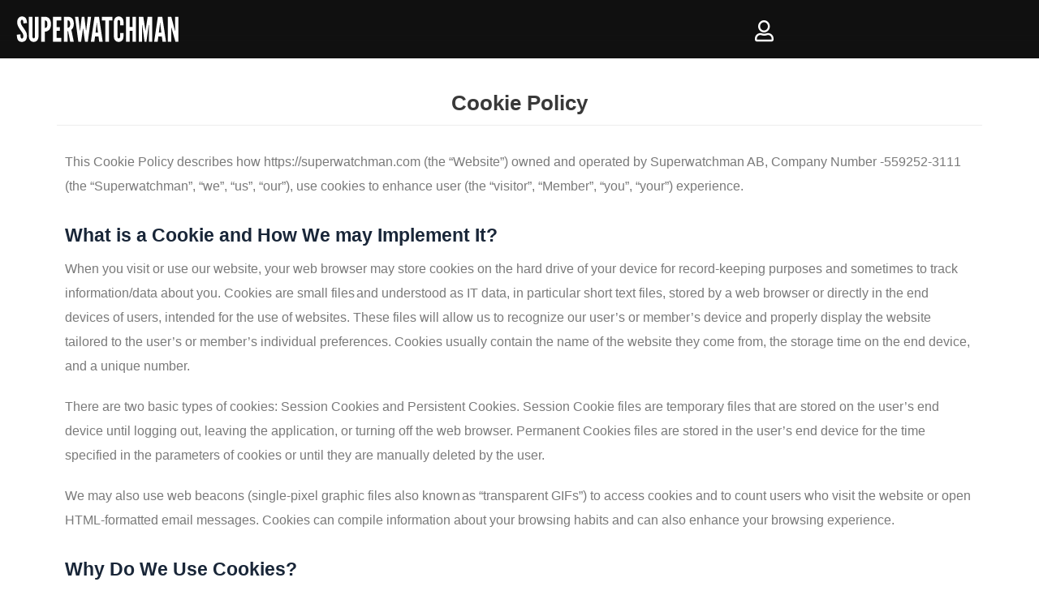

--- FILE ---
content_type: text/html; charset=UTF-8
request_url: https://superwatchman.com/cookie-policy/
body_size: 101706
content:
<!DOCTYPE html><html lang="en-US"><head><script data-no-optimize="1">var litespeed_docref=sessionStorage.getItem("litespeed_docref");litespeed_docref&&(Object.defineProperty(document,"referrer",{get:function(){return litespeed_docref}}),sessionStorage.removeItem("litespeed_docref"));</script>  <script type="litespeed/javascript">!function(f,b,e,v,n,t,s){if(f.fbq)return;n=f.fbq=function(){n.callMethod?n.callMethod.apply(n,arguments):n.queue.push(arguments)};if(!f._fbq)f._fbq=n;n.push=n;n.loaded=!0;n.version='2.0';n.queue=[];t=b.createElement(e);t.async=!0;t.src=v;s=b.getElementsByTagName(e)[0];s.parentNode.insertBefore(t,s)}(window,document,'script','https://connect.facebook.net/en_US/fbevents.js');fbq('init','1051706749592973');fbq('track','PageView');window.onload=function(){$cat='0';if($cat==1){fbq('trackCustom','Shop')}
if(window.location.pathname==='/shipping-returns/'||window.location.pathname==='/warranty/'||window.location.pathname==='/terms-and-conditions/'||window.location.pathname==='/privacy-policy/'||window.location.pathname==='/cookie-policy/'||window.location.pathname==='/general-info/'||window.location.pathname==='/faq/'){console.log('"Shipping & Info" event triggered');fbq('trackCustom','Shipping & Info')}
if(window.location.pathname==='/pages/limited-edition'||window.location.pathname==='/limited-edition'||window.location.pathname==='/pages/limited-edition/'||window.location.pathname==='/limited-edition/'){fbq('trackCustom','LandingPage')}}</script> <noscript>
<img height="1" width="1" style="display:none" src="https://www.facebook.com/tr?id=1051706749592973&ev=PageView&noscript=1"/>
</noscript><meta name="msvalidate.01" content="3102B12755EA7A106FCCA2C537BD48BA" /><meta charset="UTF-8"> <script type="litespeed/javascript">var gform;gform||(document.addEventListener("gform_main_scripts_loaded",function(){gform.scriptsLoaded=!0}),document.addEventListener("gform/theme/scripts_loaded",function(){gform.themeScriptsLoaded=!0}),window.addEventListener("DOMContentLiteSpeedLoaded",function(){gform.domLoaded=!0}),gform={domLoaded:!1,scriptsLoaded:!1,themeScriptsLoaded:!1,isFormEditor:()=>"function"==typeof InitializeEditor,callIfLoaded:function(o){return!(!gform.domLoaded||!gform.scriptsLoaded||!gform.themeScriptsLoaded&&!gform.isFormEditor()||(gform.isFormEditor()&&console.warn("The use of gform.initializeOnLoaded() is deprecated in the form editor context and will be removed in Gravity Forms 3.1."),o(),0))},initializeOnLoaded:function(o){gform.callIfLoaded(o)||(document.addEventListener("gform_main_scripts_loaded",()=>{gform.scriptsLoaded=!0,gform.callIfLoaded(o)}),document.addEventListener("gform/theme/scripts_loaded",()=>{gform.themeScriptsLoaded=!0,gform.callIfLoaded(o)}),window.addEventListener("DOMContentLiteSpeedLoaded",()=>{gform.domLoaded=!0,gform.callIfLoaded(o)}))},hooks:{action:{},filter:{}},addAction:function(o,r,e,t){gform.addHook("action",o,r,e,t)},addFilter:function(o,r,e,t){gform.addHook("filter",o,r,e,t)},doAction:function(o){gform.doHook("action",o,arguments)},applyFilters:function(o){return gform.doHook("filter",o,arguments)},removeAction:function(o,r){gform.removeHook("action",o,r)},removeFilter:function(o,r,e){gform.removeHook("filter",o,r,e)},addHook:function(o,r,e,t,n){null==gform.hooks[o][r]&&(gform.hooks[o][r]=[]);var d=gform.hooks[o][r];null==n&&(n=r+"_"+d.length),gform.hooks[o][r].push({tag:n,callable:e,priority:t=null==t?10:t})},doHook:function(r,o,e){var t;if(e=Array.prototype.slice.call(e,1),null!=gform.hooks[r][o]&&((o=gform.hooks[r][o]).sort(function(o,r){return o.priority-r.priority}),o.forEach(function(o){"function"!=typeof(t=o.callable)&&(t=window[t]),"action"==r?t.apply(null,e):e[0]=t.apply(null,e)})),"filter"==r)return e[0]},removeHook:function(o,r,t,n){var e;null!=gform.hooks[o][r]&&(e=(e=gform.hooks[o][r]).filter(function(o,r,e){return!!(null!=n&&n!=o.tag||null!=t&&t!=o.priority)}),gform.hooks[o][r]=e)}})</script> <meta name="viewport" content="width=device-width, initial-scale=1.0, maximum-scale=1.0, user-scalable=no, minimal-ui" /><link rel="profile" href="http://gmpg.org/xfn/11"> <script type="litespeed/javascript" data-src="https://www.googletagmanager.com/gtag/js?id=G-JLB2SJNQ16"></script> <script type="litespeed/javascript">window.dataLayer=window.dataLayer||[];function gtag(){dataLayer.push(arguments)}
gtag('js',new Date());gtag('config','G-JLB2SJNQ16')</script> <script type="text/javascript">/*(function(c,l,a,r,i,t,y){

			c[a]=c[a]||function(){(c[a].q=c[a].q||[]).push(arguments)};

			t=l.createElement(r);t.async=1;t.src="https://www.clarity.ms/tag/"+i;

			y=l.getElementsByTagName(r)[0];y.parentNode.insertBefore(t,y);

		})(window, document, "clarity", "script", "ogweiuzifw");*/</script> <meta name='robots' content='index, follow, max-image-preview:large, max-snippet:-1, max-video-preview:-1' /> <script data-cfasync="false" data-pagespeed-no-defer>var gtm4wp_datalayer_name = "dataLayer";
	var dataLayer = dataLayer || [];
	const gtm4wp_use_sku_instead = false;
	const gtm4wp_currency = 'USD';
	const gtm4wp_product_per_impression = false;
	const gtm4wp_clear_ecommerce = false;</script> <title>Cookie Policy - Superwatchman.com</title><link rel="canonical" href="http://superwatchman.com/cookie-policy/" /><meta property="og:locale" content="en_US" /><meta property="og:type" content="article" /><meta property="og:title" content="Cookie Policy - Superwatchman.com" /><meta property="og:description" content="This Cookie Policy describes how https://superwatchman.com (the “Website”) owned and operated by Superwatchman AB, Company Number -559252-3111 (the “Superwatchman”, “we”, “us”, “our”), use cookies to enhance user (the “visitor”, “Member”, “you”, “your”) experience. What is a Cookie and How We may Implement It? When you visit or use our website, your web browser may store&hellip;&nbsp;Read More &raquo;Cookie Policy" /><meta property="og:url" content="http://superwatchman.com/cookie-policy/" /><meta property="og:site_name" content="Superwatchman.com" /><meta property="article:modified_time" content="2022-10-19T11:18:50+00:00" /><meta name="twitter:card" content="summary_large_image" /><meta name="twitter:label1" content="Est. reading time" /><meta name="twitter:data1" content="5 minutes" /> <script type="application/ld+json" class="yoast-schema-graph">{"@context":"https://schema.org","@graph":[{"@type":"WebPage","@id":"http://superwatchman.com/cookie-policy/","url":"http://superwatchman.com/cookie-policy/","name":"Cookie Policy - Superwatchman.com","isPartOf":{"@id":"https://superwatchman.com/eg/#website"},"datePublished":"2022-04-26T11:33:57+00:00","dateModified":"2022-10-19T11:18:50+00:00","breadcrumb":{"@id":"http://superwatchman.com/cookie-policy/#breadcrumb"},"inLanguage":"en-US","potentialAction":[{"@type":"ReadAction","target":["http://superwatchman.com/cookie-policy/"]}]},{"@type":"BreadcrumbList","@id":"http://superwatchman.com/cookie-policy/#breadcrumb","itemListElement":[{"@type":"ListItem","position":1,"name":"Home","item":"https://superwatchman.com/"},{"@type":"ListItem","position":2,"name":"Cookie Policy"}]},{"@type":"WebSite","@id":"https://superwatchman.com/eg/#website","url":"https://superwatchman.com/eg/","name":"Superwatchman.com","description":"","publisher":{"@id":"https://superwatchman.com/eg/#organization"},"potentialAction":[{"@type":"SearchAction","target":{"@type":"EntryPoint","urlTemplate":"https://superwatchman.com/eg/?s={search_term_string}"},"query-input":{"@type":"PropertyValueSpecification","valueRequired":true,"valueName":"search_term_string"}}],"inLanguage":"en-US"},{"@type":"Organization","@id":"https://superwatchman.com/eg/#organization","name":"Superwatchman.com","url":"https://superwatchman.com/eg/","logo":{"@type":"ImageObject","inLanguage":"en-US","@id":"https://superwatchman.com/eg/#/schema/logo/image/","url":"https://superwatchman.com/wp-content/uploads/2020/07/Logo-W-white-FINAL96-2.png","contentUrl":"https://superwatchman.com/wp-content/uploads/2020/07/Logo-W-white-FINAL96-2.png","width":480,"height":360,"caption":"Superwatchman.com"},"image":{"@id":"https://superwatchman.com/eg/#/schema/logo/image/"}}]}</script> <link rel='dns-prefetch' href='//static.klaviyo.com' /><link rel='dns-prefetch' href='//cdnjs.cloudflare.com' /><link rel='dns-prefetch' href='//cdn.jsdelivr.net' /><link rel='dns-prefetch' href='//use.fontawesome.com' /><link rel='dns-prefetch' href='//fonts.googleapis.com' /><link rel="alternate" type="application/rss+xml" title="Superwatchman.com &raquo; Feed" href="https://superwatchman.com/feed/" /><link rel="alternate" type="application/rss+xml" title="Superwatchman.com &raquo; Comments Feed" href="https://superwatchman.com/comments/feed/" /> <script data-cfasync="false" data-pagespeed-no-defer type="text/javascript">var dataLayer_content = {"pagePostType":"page","pagePostType2":"single-page","pagePostAuthor":"Akram Aghadi","customerTotalOrders":0,"customerTotalOrderValue":0,"customerFirstName":"","customerLastName":"","customerBillingFirstName":"","customerBillingLastName":"","customerBillingCompany":"","customerBillingAddress1":"","customerBillingAddress2":"","customerBillingCity":"","customerBillingState":"","customerBillingPostcode":"","customerBillingCountry":"","customerBillingEmail":"","customerBillingEmailHash":"","customerBillingPhone":"","customerShippingFirstName":"","customerShippingLastName":"","customerShippingCompany":"","customerShippingAddress1":"","customerShippingAddress2":"","customerShippingCity":"","customerShippingState":"","customerShippingPostcode":"","customerShippingCountry":"","cartContent":{"totals":{"applied_coupons":[],"discount_total":0,"subtotal":0,"total":0},"items":[]}};
	dataLayer.push( dataLayer_content );</script> <script data-cfasync="false">(function(w,d,s,l,i){w[l]=w[l]||[];w[l].push({'gtm.start':
new Date().getTime(),event:'gtm.js'});var f=d.getElementsByTagName(s)[0],
j=d.createElement(s),dl=l!='dataLayer'?'&l='+l:'';j.async=true;j.src=
'//www.googletagmanager.com/gtm.js?id='+i+dl;f.parentNode.insertBefore(j,f);
})(window,document,'script','dataLayer','GTM-KG5DHSC');</script> <link rel="alternate" title="oEmbed (JSON)" type="application/json+oembed" href="https://superwatchman.com/wp-json/oembed/1.0/embed?url=https%3A%2F%2Fsuperwatchman.com%2Fcookie-policy%2F" /><link rel="alternate" title="oEmbed (XML)" type="text/xml+oembed" href="https://superwatchman.com/wp-json/oembed/1.0/embed?url=https%3A%2F%2Fsuperwatchman.com%2Fcookie-policy%2F&#038;format=xml" /><style id='wp-img-auto-sizes-contain-inline-css' type='text/css'>img:is([sizes=auto i],[sizes^="auto," i]){contain-intrinsic-size:3000px 1500px}
/*# sourceURL=wp-img-auto-sizes-contain-inline-css */</style><style id="litespeed-ucss">@media only screen and (max-width:768px){:root{--woocommerce:#720eec;--wc-green:#7ad03a;--wc-red:#a00;--wc-orange:#ffba00;--wc-blue:#2ea2cc;--wc-primary:#720eec;--wc-primary-text:#fcfbfe;--wc-secondary:#e9e6ed;--wc-secondary-text:#515151;--wc-highlight:#958e09;--wc-highligh-text:white;--wc-content-bg:#fff;--wc-subtext:#767676}}:root{--woocommerce:#720eec;--wc-green:#7ad03a;--wc-red:#a00;--wc-orange:#ffba00;--wc-blue:#2ea2cc;--wc-primary:#720eec;--wc-primary-text:#fcfbfe;--wc-secondary:#e9e6ed;--wc-secondary-text:#515151;--wc-highlight:#958e09;--wc-highligh-text:white;--wc-content-bg:#fff;--wc-subtext:#767676}@font-face{font-family:star;src:url(/wp-content/plugins/woocommerce/assets/fonts/WooCommerce.woff2)format("woff2"),url(/wp-content/plugins/woocommerce/assets/fonts/WooCommerce.woff)format("woff"),url(/wp-content/plugins/woocommerce/assets/fonts/WooCommerce.ttf)format("truetype");font-weight:400;font-style:normal}@font-face{font-family:WooCommerce;src:url(/wp-content/plugins/woocommerce/assets/fonts/WooCommerce.woff2)format("woff2"),url(/wp-content/plugins/woocommerce/assets/fonts/WooCommerce.woff)format("woff"),url(/wp-content/plugins/woocommerce/assets/fonts/WooCommerce.ttf)format("truetype");font-weight:400;font-style:normal}.xoo-el-modal,.xoo-el-opac{top:0;bottom:0;left:0;right:0;position:fixed;opacity:0}.xoo-el-opac{z-index:999999;background-color:#000;transition:all .2s ease-out}.xoo-el-modal{text-align:center;z-index:1000000000;overflow:auto;transition:all .2s ease-in-out;transform:scale(.8)}.xoo-el-inmodal{display:inline-block;background:#fff;position:relative;vertical-align:middle;width:90%;text-align:left;border-radius:5px;height:auto}.xoo-el-srcont{flex-grow:1;height:100%;overflow:auto}.xoo-el-container{visibility:hidden}span.xoo-el-close{font-size:23px;position:absolute;right:-11px;top:-11px;background-color:#fff;border-radius:50%;font-weight:400;cursor:pointer;z-index:100;border:4px solid #fff}span.xoo-el-close:hover{color:#e63030}.xoo-el-form-container button.button.btn.xoo-el-action-btn{clear:both;width:calc(100% - 20px);text-transform:uppercase;display:inline-block;cursor:pointer;margin:10px 0}.xoo-el-notice{display:none;width:calc(100% - 20px);margin-bottom:0}.xoo-el-section{display:none}.xoo-el-login-tgr,.xoo-el-lostpw-tgr,.xoo-el-reg-tgr{cursor:pointer}.xoo-el-form-txt{margin-bottom:10px;display:block}.xoo-el-sidebar{background-size:cover;background-repeat:no-repeat;background-position:center;height:100%}.xoo-el-wrap{min-height:100%;display:flex;width:100%;height:100%}.xoo-el-main{position:relative;vertical-align:top}@media only screen and (max-width:769px){.xoo-el-sidebar{display:none}.xoo-el-main,.xoo-el-wrap{display:block;width:100%}}a.xoo-el-lostpw-tgr{margin:0 0 0 auto}.xoo-el-fields{position:relative;z-index:1}.xoo-el-header{padding:0 15px 20px}.xoo-el-form-container ul.xoo-el-tabs{display:flex;list-style:none;padding:0;margin:0}.xoo-el-form-container ul.xoo-el-tabs li{padding:12px 20px;flex-grow:1;flex-basis:auto;text-align:center;cursor:pointer;margin:0;list-style:none}.xoo-el-section{padding-left:20px}.xoo-el-form-container{padding-bottom:50px}form.xoo-el-action-form{margin:0}@font-face{font-family:"Easy-Login";src:url(/wp-content/plugins/easy-login-woocommerce/assets/fonts/Easy-Login.eot?oy4gsz);src:url(/wp-content/plugins/easy-login-woocommerce/assets/fonts/Easy-Login.eot?oy4gsz#iefix)format("embedded-opentype"),url(/wp-content/plugins/easy-login-woocommerce/assets/fonts/Easy-Login.ttf?oy4gsz)format("truetype"),url(/wp-content/plugins/easy-login-woocommerce/assets/fonts/Easy-Login.woff?oy4gsz)format("woff"),url(/wp-content/plugins/easy-login-woocommerce/assets/fonts/Easy-Login.svg?oy4gsz#Easy-Login)format("svg");font-weight:400;font-style:normal}.xoo-el-icon-cancel-circle:before{content:""}.xoo-aff-input-group{position:relative;display:flex;border-collapse:separate;width:100%}.xoo-aff-input-group:first-child{border-right:0}.xoo-aff-group input{box-sizing:border-box}.xoo-aff-group input[type=email],.xoo-aff-group input[type=password],.xoo-aff-group input[type=text]{flex-grow:1;min-width:1px;position:relative;z-index:2;width:100%!important;margin:0;height:50px;padding:6px 12px;font-size:14px;line-height:3.428571;background-image:none;border:1px solid #ccc;border-radius:4px;-webkit-box-shadow:inset 0 1px 1px rgb(0 0 0/.075);box-shadow:inset 0 1px 1px rgb(0 0 0/.075);-webkit-transition:border-color ease-in-out .15s,-webkit-box-shadow ease-in-out .15s;-o-transition:border-color ease-in-out .15s,box-shadow ease-in-out .15s;transition:border-color ease-in-out .15s,box-shadow ease-in-out .15s}.xoo-aff-group{float:left;width:calc(100% - 20px);position:relative}.xoo-aff-fields{display:table;width:100%}@media only screen and (max-width:450px){.xoo-aff-group{width:calc(100% - 20px);margin-right:0}}.btn,.button{line-height:normal}.btn,.button,button,input[type=submit]{font-size:.8em;font-weight:600;padding:8px 12px;transition:all .15s ease-in-out;text-align:center;vertical-align:middle;border:1px solid transparent;text-transform:uppercase;cursor:pointer;font-family:inherit}.btn,.button,button{border-radius:3px}input[type=submit]{line-height:normal}.button:hover,a{text-decoration:none}.button:hover{opacity:.9}.btn,button,input[type=submit]{background-color:#0366d6;color:#fff}.btn:hover,button:hover,input:hover[type=submit]{text-decoration:none;background-color:#0366d6;color:#fff;opacity:.9}body,h1,h2,h3,h4,h5,h6,html,li,p,ul{margin:0;padding:0}p{margin:0 0 20px}h1,h2,h3,h4,h5,h6{text-transform:none;letter-spacing:0;font-family:Graphik,-apple-system,BlinkMacSystemFont,Segoe UI,var(--nv-fallback-ff);line-height:1.68421;margin-bottom:.8rem;font-weight:600}ul{list-style:none}button,input{margin:0;line-height:inherit;-moz-box-sizing:border-box}body,html{overflow-x:hidden}html{box-sizing:border-box;-ms-overflow-style:scrollbar;font-size:100%;-webkit-tap-highlight-color:transparent;-webkit-font-smoothing:antialiased;-moz-osx-font-smoothing:grayscale}*,:after,:before,button,input{box-sizing:border-box;-webkit-box-sizing:border-box}img{height:auto;max-width:100%}.container{padding-right:15px;padding-left:15px}.container,.container-fluid{width:100%;margin-right:auto;margin-left:auto}.container-fluid>div{margin:0-15px}.row{display:flex;flex-wrap:wrap;margin-right:-15px;margin-left:-15px}.col,.col-md-12,.col-md-4{position:relative;width:100%;min-height:1px;padding-right:15px;padding-left:15px}.col{flex-basis:auto;flex-grow:1;max-width:100%;margin-left:auto;margin-right:auto}body{color:var(--nv-text-color);line-height:1.68421;direction:ltr;background-color:var(--nv-site-bg);font-size:16px;padding-top:80px}a{cursor:pointer;color:var(--nv-primary-accent)}a:focus,a:hover{text-decoration:underline;color:var(--nv-secondary-accent)}h1{font-size:1.5em}h2{font-size:1.3em}h3{font-size:1.1em}h4{font-size:1em}h5,h6{font-size:.75em}.show-on-focus{position:absolute;width:1px;height:1px;margin:0;overflow:hidden;clip:rect(1px,1px,1px,1px);top:0;left:0}.show-on-focus:focus{z-index:20;width:auto;height:auto;clip:auto}a.neve-skip-link{padding:10px 20px;top:32px}.nv-content-wrap a:not(.button):not(.wp-block-file__button){text-decoration:underline}.nv-content-wrap a:not(.button):not(.wp-block-file__button):hover{text-decoration:none}.site-logo{align-items:center;display:flex;padding:10px 0}.site-logo a{color:var(--nv-text-color);display:inline}.site-logo a:hover{color:var(--nv-text-color);text-decoration:none;opacity:.9}.wrapper{display:flex;min-height:100vh;flex-direction:column;position:relative;transition:all .3s cubic-bezier(.79,.14,.15,.86);width:100%}body>.wrapper:not(.et-fb-iframe-ancestor){overflow:hidden}.neve-main{flex:1 auto;min-height:1px}.nv-page-title-wrap.nv-big-title .nv-page-title{padding-bottom:10px;border-bottom:1px solid var(--nv-light-bg);margin-bottom:20px}.nv-page-title-wrap.nv-big-title .nv-page-title h1{line-height:1.3em;margin-bottom:0}input[type=email],input[type=password],input[type=search],input[type=text]{display:inline-block;font-size:14px;padding:7px 12px;color:#333;border:1px solid #ddd;border-radius:3px;transition:all .3s ease;-webkit-appearance:none;-moz-appearance:none;appearance:none}label{display:inline-block;margin-bottom:10px}.page .nv-page-title-wrap{margin-top:30px}.nv-content-wrap:after{content:"";clear:both;display:table}.nv-content-wrap ul{list-style-type:circle;padding-left:20px}.nv-content-wrap ul li{margin-top:10px}@media (min-width:576px){.container{max-width:540px}}@media (min-width:769px){.col-md-4{flex:0 0 33.3333333333%;max-width:33.3333333333%}.col-md-12{flex:0 0 100%;max-width:100%}h1{font-size:2em}h2{font-size:1.75em}h3{font-size:1.5em}h4{font-size:1.25em}h5,h6{font-size:1em}}@media (min-width:960px){.neve-main>.container .col{max-width:70%}.neve-main>.container>.row{flex-wrap:nowrap}.nv-single-page-wrap{margin-bottom:40px}}.elementor-screen-only{height:1px;margin:-1px;overflow:hidden;padding:0;position:absolute;top:-10000em;width:1px;clip:rect(0,0,0,0);border:0}.elementor *,.elementor :after,.elementor :before{box-sizing:border-box}.elementor a{box-shadow:none;text-decoration:none}.elementor-element{--flex-direction:initial;--flex-wrap:initial;--justify-content:initial;--align-items:initial;--align-content:initial;--gap:initial;--flex-basis:initial;--flex-grow:initial;--flex-shrink:initial;--order:initial;--align-self:initial;align-self:var(--align-self);flex-basis:var(--flex-basis);flex-grow:var(--flex-grow);flex-shrink:var(--flex-shrink);order:var(--order)}.elementor-element:where(.elementor-widget){align-content:var(--align-content);align-items:var(--align-items);flex-direction:var(--flex-direction);flex-wrap:var(--flex-wrap);gap:var(--row-gap) var(--column-gap);justify-content:var(--justify-content)}.elementor-align-left{text-align:left}:root{--page-title-display:block}.elementor-section{position:relative}.elementor-section .elementor-container{display:flex;margin-left:auto;margin-right:auto;position:relative}@media (max-width:1024px){.elementor-section .elementor-container{flex-wrap:wrap}}.elementor-section.elementor-section-boxed>.elementor-container{max-width:1140px}.elementor-widget-wrap{align-content:flex-start;flex-wrap:wrap;position:relative;width:100%}.elementor:not(.elementor-bc-flex-widget) .elementor-widget-wrap{display:flex}.elementor-widget-wrap>.elementor-element{width:100%}.elementor-widget{position:relative}.elementor-widget:not(:last-child){margin-bottom:var(--kit-widget-spacing,20px)}.elementor-column{display:flex;min-height:1px;position:relative}.elementor-column-gap-default>.elementor-column>.elementor-element-populated{padding:10px}@media (min-width:768px){.elementor-column.elementor-col-20{width:20%}.elementor-column.elementor-col-25{width:25%}.elementor-column.elementor-col-100{width:100%}}@media (max-width:767px){.elementor-column{width:100%}}.elementor-grid{display:grid;grid-column-gap:var(--grid-column-gap);grid-row-gap:var(--grid-row-gap)}.elementor-grid .elementor-grid-item{min-width:0}.elementor-grid-0 .elementor-grid{display:inline-block;margin-bottom:calc(-1*var(--grid-row-gap));width:100%;word-spacing:var(--grid-column-gap)}.elementor-grid-0 .elementor-grid .elementor-grid-item{display:inline-block;margin-bottom:var(--grid-row-gap);word-break:break-word}@media (prefers-reduced-motion:no-preference){html{scroll-behavior:smooth}}.elementor-element .elementor-widget-container,.elementor-element:not(:has(.elementor-widget-container)){transition:background .3s,border .3s,border-radius .3s,box-shadow .3s,transform var(--e-transform-transition-duration,.4s)}.elementor-heading-title{line-height:1;margin:0;padding:0}.elementor-icon{color:#69727d;display:inline-block;font-size:50px;line-height:1;text-align:center;transition:all .3s}.elementor-icon:hover{color:#69727d}.elementor-icon i{display:block;height:1em;position:relative;width:1em}.elementor-icon i:before{left:50%;position:absolute;transform:translateX(-50%)}.elementor-shape-rounded .elementor-icon{border-radius:10%}.e-transform:not(:has(.elementor-widget-container)){transform:perspective(var(--e-transform-perspective,0)) rotate(var(--e-transform-rotateZ,0)) rotateX(var(--e-transform-rotateX,0)) rotateY(var(--e-transform-rotateY,0)) translate(var(--e-transform-translate,0)) translateX(var(--e-transform-translateX,0)) translateY(var(--e-transform-translateY,0)) scaleX(calc(var(--e-transform-flipX, 1)*var(--e-transform-scaleX, var(--e-transform-scale, 1)))) scaleY(calc(var(--e-transform-flipY, 1)*var(--e-transform-scaleY, var(--e-transform-scale, 1)))) skewX(var(--e-transform-skewX,0)) skewY(var(--e-transform-skewY,0));transform-origin:var(--e-transform-origin-y) var(--e-transform-origin-x)}@media (max-width:767px){.elementor .elementor-hidden-mobile{display:none}}@media (min-width:768px) and (max-width:1024px){.elementor .elementor-hidden-tablet{display:none}}@media (min-width:1026px) and (max-width:99999px){.elementor .elementor-hidden-desktop{display:none}}.elementor-widget-heading .elementor-heading-title[class*=elementor-size-]>a{color:inherit;font-size:inherit;line-height:inherit}.elementor-item:after,.elementor-item:before{display:block;position:absolute;transition:.3s;transition-timing-function:cubic-bezier(.58,.3,.005,1)}.elementor-item:not(:hover):not(:focus):not(.elementor-item-active):not(.highlighted):after,.elementor-item:not(:hover):not(:focus):not(.elementor-item-active):not(.highlighted):before{opacity:0}.elementor-item-active:after,.elementor-item-active:before,.elementor-item:focus:after,.elementor-item:focus:before,.elementor-item:hover:after,.elementor-item:hover:before{transform:scale(1)}.elementor-nav-menu--main .elementor-nav-menu a{transition:.4s}.elementor-nav-menu--main .elementor-nav-menu a,.elementor-nav-menu--main .elementor-nav-menu a:focus,.elementor-nav-menu--main .elementor-nav-menu a:hover{padding:13px 20px}.elementor-nav-menu__align-start .elementor-nav-menu{justify-content:flex-start;margin-inline-end:auto}.elementor-nav-menu__align-start .elementor-nav-menu--layout-vertical>ul>li>a{justify-content:flex-start}.elementor-widget-nav-menu .elementor-widget-container,.elementor-widget-nav-menu:not(:has(.elementor-widget-container)):not([class*=elementor-hidden-]){display:flex;flex-direction:column}.elementor-nav-menu,.elementor-nav-menu li{display:block;line-height:normal;list-style:none;margin:0;padding:0;-webkit-tap-highlight-color:transparent;position:relative}.elementor-nav-menu{z-index:2}.elementor-nav-menu:after{clear:both;content:" ";display:block;font:0/0 serif;height:0;overflow:hidden;visibility:hidden}.elementor-nav-menu li{border-width:0}.elementor-nav-menu a{position:relative;align-items:center;display:flex}.elementor-nav-menu a,.elementor-nav-menu a:focus,.elementor-nav-menu a:hover{line-height:20px;padding:10px 20px}.elementor-nav-menu--dropdown .elementor-item.elementor-item-active,.elementor-nav-menu--dropdown .elementor-item:focus,.elementor-nav-menu--dropdown .elementor-item:hover{background-color:#3f444b;color:#fff}.elementor-nav-menu--dropdown{background-color:#fff;font-size:13px}.elementor-nav-menu--dropdown-none .elementor-nav-menu--dropdown{display:none}.elementor-nav-menu--dropdown.elementor-nav-menu__container{margin-top:10px;overflow-x:hidden;overflow-y:auto;transform-origin:top;transition:max-height .3s,transform .3s}.elementor-nav-menu--dropdown a{color:#33373d}.elementor-widget .elementor-icon-list-items{list-style-type:none;margin:0;padding:0}.elementor-widget .elementor-icon-list-item{margin:0;padding:0;position:relative}.elementor-widget .elementor-icon-list-item:after{bottom:0;position:absolute;width:100%}.elementor-widget .elementor-icon-list-item,.elementor-widget .elementor-icon-list-item a{align-items:var(--icon-vertical-align,center);display:flex;font-size:inherit}.elementor-widget .elementor-icon-list-icon+.elementor-icon-list-text{align-self:center;padding-inline-start:5px}.elementor-widget .elementor-icon-list-icon{display:flex;position:relative;top:var(--icon-vertical-offset,initial)}.elementor-widget .elementor-icon-list-icon i{font-size:var(--e-icon-list-icon-size);width:1.25em}.elementor-widget.elementor-widget-icon-list .elementor-icon-list-icon{text-align:var(--e-icon-list-icon-align)}.elementor-widget.elementor-list-item-link-full_width a{width:100%}.elementor-widget.elementor-align-left .elementor-icon-list-item,.elementor-widget.elementor-align-left .elementor-icon-list-item a{justify-content:flex-start;text-align:left}.elementor-widget:not(.elementor-align-right) .elementor-icon-list-item:after{left:0}.elementor-widget:not(.elementor-align-left) .elementor-icon-list-item:after{right:0}@media (min-width:-1){.elementor-widget:not(.elementor-widescreen-align-right) .elementor-icon-list-item:after{left:0}.elementor-widget:not(.elementor-widescreen-align-left) .elementor-icon-list-item:after{right:0}}@media (max-width:1025px){.elementor-widget:not(.elementor-laptop-align-right) .elementor-icon-list-item:after{left:0}.elementor-widget:not(.elementor-laptop-align-left) .elementor-icon-list-item:after{right:0}}@media (max-width:-1){.elementor-widget:not(.elementor-tablet_extra-align-right) .elementor-icon-list-item:after{left:0}.elementor-widget:not(.elementor-tablet_extra-align-left) .elementor-icon-list-item:after{right:0}}@media (max-width:1024px){.elementor-widget:not(.elementor-tablet-align-right) .elementor-icon-list-item:after{left:0}.elementor-widget:not(.elementor-tablet-align-left) .elementor-icon-list-item:after{right:0}}@media (max-width:-1){.elementor-widget:not(.elementor-mobile_extra-align-right) .elementor-icon-list-item:after{left:0}.elementor-widget:not(.elementor-mobile_extra-align-left) .elementor-icon-list-item:after{right:0}}@media (max-width:767px){.elementor-widget:not(.elementor-mobile-align-right) .elementor-icon-list-item:after{left:0}.elementor-widget:not(.elementor-mobile-align-left) .elementor-icon-list-item:after{right:0}}.elementor .elementor-element ul.elementor-icon-list-items{padding:0}@font-face{font-family:swiper-icons;src:url(data:application/font-woff;charset=utf-8;base64,\ [base64]//wADZ2x5ZgAAAywAAADMAAAD2MHtryVoZWFkAAABbAAAADAAAAA2E2+eoWhoZWEAAAGcAAAAHwAAACQC9gDzaG10eAAAAigAAAAZAAAArgJkABFsb2NhAAAC0AAAAFoAAABaFQAUGG1heHAAAAG8AAAAHwAAACAAcABAbmFtZQAAA/gAAAE5AAACXvFdBwlwb3N0AAAFNAAAAGIAAACE5s74hXjaY2BkYGAAYpf5Hu/j+W2+MnAzMYDAzaX6QjD6/4//Bxj5GA8AuRwMYGkAPywL13jaY2BkYGA88P8Agx4j+/8fQDYfA1AEBWgDAIB2BOoAeNpjYGRgYNBh4GdgYgABEMnIABJzYNADCQAACWgAsQB42mNgYfzCOIGBlYGB0YcxjYGBwR1Kf2WQZGhhYGBiYGVmgAFGBiQQkOaawtDAoMBQxXjg/wEGPcYDDA4wNUA2CCgwsAAAO4EL6gAAeNpj2M0gyAACqxgGNWBkZ2D4/wMA+xkDdgAAAHjaY2BgYGaAYBkGRgYQiAHyGMF8FgYHIM3DwMHABGQrMOgyWDLEM1T9/w8UBfEMgLzE////P/5//f/V/xv+r4eaAAeMbAxwIUYmIMHEgKYAYjUcsDAwsLKxc3BycfPw8jEQA/[base64]/uznmfPFBNODM2K7MTQ45YEAZqGP81AmGGcF3iPqOop0r1SPTaTbVkfUe4HXj97wYE+yNwWYxwWu4v1ugWHgo3S1XdZEVqWM7ET0cfnLGxWfkgR42o2PvWrDMBSFj/IHLaF0zKjRgdiVMwScNRAoWUoH78Y2icB/yIY09An6AH2Bdu/UB+yxopYshQiEvnvu0dURgDt8QeC8PDw7Fpji3fEA4z/PEJ6YOB5hKh4dj3EvXhxPqH/SKUY3rJ7srZ4FZnh1PMAtPhwP6fl2PMJMPDgeQ4rY8YT6Gzao0eAEA409DuggmTnFnOcSCiEiLMgxCiTI6Cq5DZUd3Qmp10vO0LaLTd2cjN4fOumlc7lUYbSQcZFkutRG7g6JKZKy0RmdLY680CDnEJ+UMkpFFe1RN7nxdVpXrC4aTtnaurOnYercZg2YVmLN/d/gczfEimrE/fs/bOuq29Zmn8tloORaXgZgGa78yO9/cnXm2BpaGvq25Dv9S4E9+5SIc9PqupJKhYFSSl47+Qcr1mYNAAAAeNptw0cKwkAAAMDZJA8Q7OUJvkLsPfZ6zFVERPy8qHh2YER+3i/BP83vIBLLySsoKimrqKqpa2hp6+jq6RsYGhmbmJqZSy0sraxtbO3sHRydnEMU4uR6yx7JJXveP7WrDycAAAAAAAH//wACeNpjYGRgYOABYhkgZgJCZgZNBkYGLQZtIJsFLMYAAAw3ALgAeNolizEKgDAQBCchRbC2sFER0YD6qVQiBCv/H9ezGI6Z5XBAw8CBK/m5iQQVauVbXLnOrMZv2oLdKFa8Pjuru2hJzGabmOSLzNMzvutpB3N42mNgZGBg4GKQYzBhYMxJLMlj4GBgAYow/P/PAJJhLM6sSoWKfWCAAwDAjgbRAAB42mNgYGBkAIIbCZo5IPrmUn0hGA0AO8EFTQAA);font-weight:400;font-style:normal}:root{--swiper-theme-color:#007aff;--swiper-navigation-size:44px}.elementor-element{--swiper-theme-color:#000;--swiper-navigation-size:44px;--swiper-pagination-bullet-size:6px;--swiper-pagination-bullet-horizontal-gap:6px}.elementor-social-icon i{color:var(--e-social-icon-icon-color)}@font-face{font-family:eicons;src:url(/wp-content/plugins/elementor/assets/lib/eicons/fonts/eicons.eot?5.35.0);src:url(/wp-content/plugins/elementor/assets/lib/eicons/fonts/eicons.eot?5.35.0#iefix)format("embedded-opentype"),url(/wp-content/plugins/elementor/assets/lib/eicons/fonts/eicons.woff2?5.35.0)format("woff2"),url(/wp-content/plugins/elementor/assets/lib/eicons/fonts/eicons.woff?5.35.0)format("woff"),url(/wp-content/plugins/elementor/assets/lib/eicons/fonts/eicons.ttf?5.35.0)format("truetype"),url(/wp-content/plugins/elementor/assets/lib/eicons/fonts/eicons.svg?5.35.0#eicon)format("svg");font-weight:400;font-style:normal}.uael-gf-btn-size-xs .gform-theme.gform-theme--framework.gform_wrapper :where(:not(.mce-splitbtn))>button:not([id*=mceu_]):not(.mce-open):where(:not(.gform-theme-no-framework):not(.gform-theme__disable):not(.gform-theme__disable *):not(.gform-theme__disable-framework):not(.gform-theme__disable-framework *)){font-size:13px;padding:10px 20px;-webkit-border-radius:2px;border-radius:2px}.uael-gf-btn-size-sm .gform-theme.gform-theme--framework.gform_wrapper :where(:not(.mce-splitbtn))>button:not([id*=mceu_]):not(.mce-open):where(:not(.gform-theme-no-framework):not(.gform-theme__disable):not(.gform-theme__disable *):not(.gform-theme__disable-framework):not(.gform-theme__disable-framework *)){font-size:15px;padding:12px 24px;-webkit-border-radius:3px;border-radius:3px}.uael-gf-btn-size-md .gform-theme.gform-theme--framework.gform_wrapper :where(:not(.mce-splitbtn))>button:not([id*=mceu_]):not(.mce-open):where(:not(.gform-theme-no-framework):not(.gform-theme__disable):not(.gform-theme__disable *):not(.gform-theme__disable-framework):not(.gform-theme__disable-framework *)){font-size:16px;padding:15px 30px;-webkit-border-radius:4px;border-radius:4px}.uael-gf-btn-size-lg .gform-theme.gform-theme--framework.gform_wrapper :where(:not(.mce-splitbtn))>button:not([id*=mceu_]):not(.mce-open):where(:not(.gform-theme-no-framework):not(.gform-theme__disable):not(.gform-theme__disable *):not(.gform-theme__disable-framework):not(.gform-theme__disable-framework *)){font-size:18px;padding:20px 40px;-webkit-border-radius:5px;border-radius:5px}.uael-gf-btn-size-xl .gform-theme.gform-theme--framework.gform_wrapper :where(:not(.mce-splitbtn))>button:not([id*=mceu_]):not(.mce-open):where(:not(.gform-theme-no-framework):not(.gform-theme__disable):not(.gform-theme__disable *):not(.gform-theme__disable-framework):not(.gform-theme__disable-framework *)){font-size:20px;padding:25px 50px;-webkit-border-radius:6px;border-radius:6px}.uael-gf-button-justify .gform-theme.gform-theme--framework.gform_wrapper :where(:not(.mce-splitbtn))>button:not([id*=mceu_]):not(.mce-open):where(:not(.gform-theme-no-framework):not(.gform-theme__disable):not(.gform-theme__disable *):not(.gform-theme__disable-framework):not(.gform-theme__disable-framework *)){width:100%}@media only screen and (max-width:976px){.uael-tablet-gf-button-justify .gform-theme.gform-theme--framework.gform_wrapper :where(:not(.mce-splitbtn))>button:not([id*=mceu_]):not(.mce-open):where(:not(.gform-theme-no-framework):not(.gform-theme__disable):not(.gform-theme__disable *):not(.gform-theme__disable-framework):not(.gform-theme__disable-framework *)){width:100%}}@media only screen and (max-width:767px){.uael-mobile-gf-button-justify .gform-theme.gform-theme--framework.gform_wrapper :where(:not(.mce-splitbtn))>button:not([id*=mceu_]):not(.mce-open):where(:not(.gform-theme-no-framework):not(.gform-theme__disable):not(.gform-theme__disable *):not(.gform-theme__disable-framework):not(.gform-theme__disable-framework *)){width:100%}}.uael-offcanvas{position:fixed;width:0;margin:0;top:0;bottom:0;height:100%;height:100vh;overflow:auto;background-color:#fff;background:#fff;visibility:hidden;z-index:99999}.uael-offcanvas,.uael-offcanvas-overlay{-webkit-transition:all .3s;transition:all .3s}.uael-offcanvas::-webkit-scrollbar{display:none}.uael-offcanvas-icon-bg,.uael-offcanvas-trigger{display:inline-block}.uael-offcanvas-action-wrap .uael-offcanvas-action .uael-offcanvas-icon{text-align:center}.uael-offcanvas-overlay{position:fixed;width:100%;height:100%;visibility:hidden;top:0;bottom:0;left:0;right:0;z-index:999;opacity:0}.search-box-icon label,.uael-offcanvas-action,.uael-offcanvas-parent-wrapper .uael-offcanvas-overlay{cursor:pointer}.uael-offcanvas-content{position:relative;width:100%;padding:40px 25px 25px}.uael-offcanvas-close-icon-wrapper{position:absolute;top:0;right:0;z-index:10}.uael-offcanvas-close-icon-wrapper .uael-offcanvas-close-icon{cursor:pointer;fill:#000}.uael-offcanvas-close-icon-wrapper .uael-offcanvas-close{display:block;float:right;padding:8px;-webkit-border-radius:0;border-radius:0;cursor:pointer;vertical-align:middle;font-size:0}.uael-offcanvas-close-icon-wrapper.uael-offcanvas-close-icon-position-right-top{right:0;left:auto}.uael-offcanvas-close{z-index:99999}.uael-tabs.uael-step-counter li>::before,.uael-tabs.uael-step-dot li>::before{position:absolute;z-index:1;left:50%;right:auto;-webkit-transform:translateX(-50%);-ms-transform:translateX(-50%);transform:translateX(-50%);-webkit-border-radius:50%;border-radius:50%}.uael-tabs.uael-step-counter li>::before{content:counter(steps);webkit-transform:translateX(-50%);height:26px;width:26px;background-color:#edeff0;top:0}.uael-tabs.uael-step-dot li>::before{content:"";height:12px;width:12px;background-color:#7a7a7a;bottom:0}input::-webkit-inner-spin-button,input::-webkit-outer-spin-button{-webkit-appearance:none;-moz-appearance:none;appearance:none;margin:0}.elementor-widget-social-icons.elementor-grid-0 .elementor-widget-container,.elementor-widget-social-icons.elementor-grid-0:not(:has(.elementor-widget-container)),.elementor-widget-social-icons.elementor-grid-mobile-0:not(:has(.elementor-widget-container)),.elementor-widget-social-icons.elementor-grid-tablet-0:not(:has(.elementor-widget-container)){font-size:0;line-height:1}.elementor-widget-social-icons .elementor-grid{grid-column-gap:var(--grid-column-gap,5px);grid-row-gap:var(--grid-row-gap,5px);grid-template-columns:var(--grid-template-columns);justify-content:var(--justify-content,center);justify-items:var(--justify-content,center)}.elementor-icon.elementor-social-icon{font-size:var(--icon-size,25px);height:calc(var(--icon-size, 25px) + 2*var(--icon-padding, .5em));line-height:var(--icon-size,25px);width:calc(var(--icon-size, 25px) + 2*var(--icon-padding, .5em))}.elementor-social-icon{--e-social-icon-icon-color:#fff;align-items:center;background-color:#69727d;cursor:pointer;display:inline-flex;justify-content:center;text-align:center}.elementor-social-icon:last-child,ul.tab-bttns li:last-child{margin:0}.elementor-social-icon:hover{color:#fff;opacity:.9}.elementor-social-icon-facebook-f{background-color:#3b5998}.elementor-social-icon-instagram{background-color:#262626}.elementor-social-icon-threads{background-color:#000}@font-face{font-family:"Font Awesome 5 Brands";font-style:normal;font-weight:400;font-display:block;src:url(/wp-content/plugins/elementor/assets/lib/font-awesome/webfonts/fa-brands-400.eot);src:url(/wp-content/plugins/elementor/assets/lib/font-awesome/webfonts/fa-brands-400.eot?#iefix)format("embedded-opentype"),url(/wp-content/plugins/elementor/assets/lib/font-awesome/webfonts/fa-brands-400.woff2)format("woff2"),url(/wp-content/plugins/elementor/assets/lib/font-awesome/webfonts/fa-brands-400.woff)format("woff"),url(/wp-content/plugins/elementor/assets/lib/font-awesome/webfonts/fa-brands-400.ttf)format("truetype"),url(/wp-content/plugins/elementor/assets/lib/font-awesome/webfonts/fa-brands-400.svg#fontawesome)format("svg")}@font-face{font-family:"Font Awesome 5 Free";font-style:normal;font-weight:900;font-display:block;src:url(/wp-content/plugins/elementor/assets/lib/font-awesome/webfonts/fa-solid-900.eot);src:url(/wp-content/plugins/elementor/assets/lib/font-awesome/webfonts/fa-solid-900.eot?#iefix)format("embedded-opentype"),url(/wp-content/plugins/elementor/assets/lib/font-awesome/webfonts/fa-solid-900.woff2)format("woff2"),url(/wp-content/plugins/elementor/assets/lib/font-awesome/webfonts/fa-solid-900.woff)format("woff"),url(/wp-content/plugins/elementor/assets/lib/font-awesome/webfonts/fa-solid-900.ttf)format("truetype"),url(/wp-content/plugins/elementor/assets/lib/font-awesome/webfonts/fa-solid-900.svg#fontawesome)format("svg")}input:focus{outline:0}.footer-mc input[type=submit]{height:50px;background:#061c4b;margin-left:-5px!important;border-radius:0;width:20%!important;font-weight:400;font-size:16px;text-transform:capitalize}.footer-mc input[type=email]{border-radius:0!important;font-size:16px;height:50px;width:55%!important}input[type=submit]{border-radius:0;-webkit-appearance:none!important;-moz-appearance:none!important;appearance:none}.popup{width:100%;min-height:100vh;display:none;position:fixed;top:0;left:0;background:rgb(0 0 0/.75);text-align:center;z-index:999;overflow:hidden}.popup:before{content:"";display:inline-block;height:100%;margin-right:-4px;vertical-align:middle}.popup-close{width:34px;height:34px;padding-top:4px;display:inline-block;position:absolute;top:30px;right:30px;-webkit-transform:translate(50%,-50%);transform:translate(50%,-50%);border-radius:100%;background:#fff0;border:solid 2px gray}.popup-close:after,.popup-close:before{content:"";position:absolute;top:13px;left:8px;height:3px;width:14px;border-radius:30px;background:gray}.popup-close:before{-webkit-transform:rotate(45deg);transform:rotate(45deg)}.popup-close:after{-webkit-transform:rotate(-45deg);transform:rotate(-45deg)}.review-modal{position:absolute;top:50px;background:#fff;display:block;margin:0 auto;right:0;left:0;padding:20px;text-align:left}a:hover{text-decoration:none}.xoo-el-inmodal button.button{background-image:none!important}.xoo-el-header,.xoo-el-sidebar{display:none}header .xoo-el-action-sc{width:15%;color:#fff!important;display:inline-block;text-align:right}.frm-title p a{color:#ff1062;font-weight:700}.frm-title p{color:#000}.frm-title h3{margin:0;font-size:32px;font-weight:700;display:block}.frm-title p,form.xoo-el-action-form.xoo-el-form-login .xoo-aff-group,form.xoo-el-action-form.xoo-el-form-register .xoo-aff-group{margin:0 0 20px}.xoo-el-form-container .frm-btm-dtl button.button.btn.xoo-el-action-btn{margin:10px 0!important;background:#192638!important;color:#fff!important;padding:0!important;height:50px;text-transform:none;font-size:16px;display:block;width:100%!important;max-width:calc(100% - 20px)}.xoo-el-action-form .xoo-aff-group input[type=email],.xoo-el-action-form .xoo-aff-group input[type=password],.xoo-el-action-form .xoo-aff-group input[type=text]{box-shadow:none;border:2px solid #ebeff5;border-radius:4px;color:#b9b9b9}.frm-btm-dtl a{display:block;width:100%;font-size:16px;margin-bottom:0}.xoo-el-action-form .xoo-aff-group input:focus{background:#fff;border-color:#ebeff5;outline:0}.xoo-el-form-container .frm-btm-dtl button.button.btn.xoo-el-action-btn:focus{outline:0;border:0}.desktop-header .account-details{position:absolute;right:-12px;background:#fff;z-index:999;padding:10px 20px;box-shadow:0 0 5px 0#00000042;width:200px;display:none;border:1px solid #a7b5bb;top:58px}a.xoo-el-action-sc{display:none}.header-mob-rig,.profile-menu-details{display:inline-block;vertical-align:middle}.profile-menu-details{position:relative;width:auto}.profile-btn a{color:#fff!important;font-size:18px;display:block;margin:0!important}.profile-btn a i.fas{font-size:14px;margin:0 0 0 10px}.header-mob-rig .profile-search-icon a i{font-size:20px}.header-mob-rig{position:absolute;right:80px;top:10px}.profile-search-icon{display:block!important}.desktop-header .account-details:after{content:"";display:block;position:absolute;right:1px;top:-11px;border-top:none;border-right:15px solid #fff0;border-left:15px solid #fff0;border-bottom:15px solid #fff}.desktop-header a.xoo-el-action-sc.xoo-el-login-tgr .fas.fa-user{font-weight:400}.xoo-el-main{height:610px}span.terms-btm a{display:inline-block;font-weight:700;width:auto}.xoo-el-form-popup .xoo-el-form-login span.terms-btm{position:relative;bottom:-198px}.xoo-el-form-register span.terms-btm{bottom:-72px;position:relative}.xoo-el-modal .xoo-el-icon-cancel-circle:before{content:"";font-family:"Font Awesome 5 Free";font-size:16px;font-weight:600;color:#a5a5a5}.xoo-el-modal span.xoo-el-close{right:0;top:0;z-index:999;width:30px;text-align:center}.review-modal{border-radius:0;max-width:550px;border:10px solid #f3f3f3}.review-modal .popup-close{border:0;width:30px;height:30px;top:20px;color:#ccc}.review-modal .popup-close:after,.review-modal .popup-close:before{content:"";background:#192638!important;width:16px}.cookies-modal{max-width:720px;margin:10vh auto;padding:10px;border-radius:6px;box-shadow:0 0 4px 1px rgb(0 0 0/25%);background:#fff}.data-privacy{padding:20px}.text-center{text-align:center}.data-privacy ul.links li:not(:last-child){margin:5px 0 10px}a.bttn1{display:block;border:2px solid #4b616b;border-radius:6px;padding:8px;font-weight:700;background:#4b616b;color:#fff;text-decoration:none;text-align:center;transition:all .2s ease-in-out}.data-privacy ul.links li a:not(.bttn1){color:#4c4cd8}.data-privacy ul.links li a:not(.bttn1):hover,a.bttn1.no-bg,a.bttn1:not(.no-bg):hover{background:#fff0;color:#4b616b}.ptab-main .tab-menu li a.active,a.bttn1.no-bg:hover{background:#4b616b;color:#fff}.tab-box{display:none}.ptab-main{display:flex;align-items:flex-start}.ptab-main .tab-menu{flex:0 0 200px;max-width:200px;border:1px solid #e8e8e8}.privacy-tab{background:#f5f5f5;padding:10px}.ptab-main .tab-menu li a{padding:10px 12px;display:block;font-weight:600;font-size:14px;background:#fff;color:#4b616b;border-bottom:1px solid #f5f5f5;text-decoration:none}.tab-main-box{flex:1;padding:15px 25px}ul.tab-bttns li{flex:1;margin:0 15px 0 0}ul.tab-bttns{display:flex;align-items:center;margin:35px 0 10px}ul.tab-bttns a{font-size:14px}.switch-toggle{position:relative;height:25px;width:50px;border-radius:15px;background:#4b616b;margin:20px 0 10px}.switch-toggle input{opacity:0;width:100%;height:200%;position:absolute;top:-7px;left:0;z-index:2;margin:0;cursor:pointer}.switch-toggle input:nth-child(2):checked{z-index:1}.toggle__pointer{background-color:#e3e2e2;position:absolute;top:2px;left:3px;width:20px;height:20px;border-radius:15px;-webkit-transition:left .15s ease-out;transition:left .15s ease-out}.switch-toggle input:nth-child(2):checked+.toggle__pointer{left:27px;background-color:#fff}.switch-toggle span{margin:0 0 0 65px;font-size:14px;font-weight:700;color:#4b616b;display:block}.switch-toggle input:nth-child(2):checked~span{display:block}.cookies-modal-wrapper{position:fixed;z-index:99999999;background:rgb(0 0 0/65%);top:0;right:0;bottom:0;width:100%;height:100%;padding:10px}.cookies-details{background:#fff;padding:25px 60px;position:fixed;width:100%;bottom:0;z-index:999}.cookies-text{display:flex;justify-content:space-between;align-items:center}.cookies-text p{margin:0;font-size:18px;line-height:24px;display:block;width:auto}.cookies-text a.cookies-btn,.cookies-text p,.cookies-text p a{color:#000;font-family:Graphik,-apple-system,BlinkMacSystemFont,Segoe UI,var(--nv-fallback-ff)}.cookies-text p a{text-decoration:underline;font-weight:700}.cookies-text a.cookies-btn{background:#fff;display:block;padding:5px 27px;height:auto;line-height:38px;border:2px solid #000;font-weight:600;text-transform:uppercase;width:200px;font-size:18px;text-align:center}.cookies-text a.cookies-btn:hover{background:#000;color:#fff}a.cookies-btn.settings-tab{display:none!important}.user_watch_request_popup .review-modal{max-width:600px;width:100%;padding:0;border:0}.user_watch_request_popup .dream-watch .container{margin:0;width:100%;max-width:100%;padding:0}.user_watch_request_popup .review-modal .popup-close{top:32px;right:37px;z-index:999;width:20px;height:20px}.user_watch_request_popup .review-modal .popup-close:after,.user_watch_request_popup .review-modal .popup-close:before{width:17px;height:2px}.dream-right{padding:30px;background:#fff;position:relative}.dream-right::-webkit-scrollbar{width:5px}.dream-right::-webkit-scrollbar-track{box-shadow:inset 0 0 6px rgb(132 132 132/30%)}.dream-right::-webkit-scrollbar-thumb{background-color:#b8b8b8;outline:0 solid #708090}.step-form{width:100%;max-width:650px;margin:auto}.step-form .frm-group label{display:block;color:#818a91;margin:2px 0;font-size:11px;line-height:1.5;position:relative}.step-form .frm-group{margin-bottom:35px;position:relative}.dream-watch{background:#f5f5f5}.step-form .frm-group input::-webkit-input-placeholder{color:#000}.step-form .frm-group input:-ms-input-placeholder{color:#000}.step-form .frm-group input::placeholder{color:#000}.user_watch_request_popup .review-modal{top:50%;transform:translate(0,-50%)}.f0{font-size:0!important}.desktop-header .header-right{display:flex;justify-content:end;align-items:center}.desktop-header{padding:10px 20px;margin-top:0;position:fixed;z-index:999;width:100%;transition:all .5s ease;top:0}.desktop-header .row{align-items:center;justify-content:space-between}.left-menu ul{display:flex;justify-content:center}.desktop-header .site-logo img{width:200px;display:block}.desktop-header a.xoo-el-action-sc.xoo-el-login-tgr{display:inline-block;vertical-align:middle;width:auto;padding-right:25px;padding-top:0;float:right;margin-top:8px}.desktop-header a.xoo-el-action-sc.xoo-el-login-tgr span{display:none}.desktop-header a.xoo-el-action-sc.xoo-el-login-tgr .fa-user{font-size:26px;color:#fff}.desktop-header .profile-menu-details{padding-left:0;float:right}.profile-menu-details.mobile{padding:0;width:100%}.profile-menu-details .new-menu li a{font-size:16px;margin-bottom:30px;display:block;font-weight:400;text-transform:uppercase;letter-spacing:2px;position:relative}.profile-menu-details .new-menu li a:after{content:"";position:absolute;background:url(https://superwatchman.com/wp-content/themes/neve-child-master/images/new-arrow.png);display:block;height:20px;width:10px;background-repeat:no-repeat;background-size:10px;right:0;top:0;background-position:center}.new-menu{margin-top:-15px}.uael-offcanvas-content{padding-top:0}.uaoffcanvas-2d810cf .uael-offcanvas-close .uael-offcanvas-close-icon i{color:#000;font-size:22px;margin-right:15px;margin-top:10px}.wrapper{min-height:auto!important}.cookies-text h4,.mob-subheader,.uael-offcanvas-close-icon-wrapper.uael-offcanvas-close-icon-position-right-top{display:none}.search-box-icon{position:absolute;top:33px;right:130px}.search-box-input{width:100%;position:absolute;top:-400px;z-index:2;right:0}.desktop-header .col-md-4{position:inherit}.search-box-input input{width:100%;font-size:20px;color:#000;padding:0 90px;height:90px;-webkit-appearance:none;border:0;background:#fff url(/wp-content/themes/neve-child-master/images/icon-search.svg)45px center/30px no-repeat}.search-box-input span.search-close{position:absolute;top:30px;right:30px;font-size:48px;color:#000;cursor:pointer}.search-box-icon i.fas.fa-search:before{content:""!important;background:url(/wp-content/themes/neve-child-master/images/icon-search.svg)no-repeat;height:30px;width:30px;display:block;position:absolute;background-size:33px;top:-5px;right:2px}.new-searchpage{padding:0 20px}.new-searchpage h3{font-family:"Roboto",Sans-serif;font-size:22px;font-weight:600;text-transform:capitalize;line-height:1.5em;margin-bottom:15px;display:block;color:#000;margin-top:30px}.search-loadmore{text-align:center;margin:30px 0}.search-loadmore a{background-color:#000;border-color:#000;color:#fff;display:block;width:100%;height:48px;padding:12px 16px;font-weight:700;text-transform:uppercase;border-radius:5px}.search-loadmore a:hover{background:#2e2e2e}.dream-right .frm-group .textfield{position:relative;padding:0 15px;width:100%;min-height:55px;border:1px solid #ccc;border-radius:4px}.dream-right .frm-group .centered span{position:absolute;z-index:1;background:#fff;top:14px;left:15px;padding:0;color:#4c4c4c;cursor:text;font-size:16px}.dream-right .frm-group .textfield:focus{border:1px solid #ccc}.dream-right .frm-group input:focus~span,.dream-right .frm-group input:not(:focus):valid~span{top:3px;outline:0;font-size:14px;display:none}.dream-right .frm-group .textfield,.dream-right .frm-group span{transition:ease-in-out .2s all;-webkit-transition:ease-in-out .2s all;-moz-transition:ease-in-out .2s all;-o-transition:ease-in-out .2s all;outline:0}.notify-popup-text h5{font-size:15px;color:#2e2e2e;font-weight:600}.notify-popup-text p{font-size:14px;line-height:24px;margin-bottom:15px}.footer-mc .mc4wp-form-fields p input{display:block;width:70%!important;margin:0 0 10px!important}.footer-mc input[type=submit]{margin-top:-2px}@media (max-width:768px){.user_watch_request_popup.order-pop .step-box-main .step-form{padding:20px 0 10px!important}.cookies-text a.cookies-btn,.cookies-text h4{display:block;text-align:center;font-size:16px}.cookies-text h4{font-family:Graphik,-apple-system,BlinkMacSystemFont,Segoe UI,var(--nv-fallback-ff);margin-bottom:10px}.cookies-text a.cookies-btn{background:#fff;padding:5px 10px;color:#000;margin:15px auto 10px;width:150px;line-height:35px;height:auto}.cookies-text{display:block;margin:0!important}.cookies-details{padding:20px 15px 10px}}@media (max-width:767px){.search-box-icon i.fas.fa-search:before{top:7px!important;right:0!important;background-size:25px!important}.profile-offcanvas .uael-offcanvas-action-wrap .uael-offcanvas-close-icon-wrapper{top:-10px;background:0 0;width:auto}.site-logo{padding-bottom:5px}.uaoffcanvas-2d810cf .uael-offcanvas-close .uael-offcanvas-close-icon i{color:#192638!important;font-size:21px}div.popup{background:#fff!important}.modal__content-items{background:#fff;padding-bottom:10px}.step-box-main .modal__content-items{padding-bottom:0}.step-form{padding:0 10px}.dream-watch{background:#fff}.step-box-main{height:calc(100vh - 220px)!important;padding:0;background:#f5f5f5}.step_wrapper{display:flex;flex-direction:column}.popup:before{display:none!important}}.step-box-main{height:350px;overflow-x:hidden;overflow-y:auto}.step-box-main::-webkit-scrollbar{width:6px}.step-box-main::-webkit-scrollbar-track{box-shadow:inset 0 0 6px rgb(0 0 0/.2)}.step-box-main::-webkit-scrollbar-thumb{background-color:#c7c7c7}.popup.order-pop.user_watch_request_popup{overflow:auto}.user_watch_request_popup.order-pop .step-box-main{height:auto}.user_watch_request_popup.order-pop .step-box-main .step-form{padding:0;max-width:100%}.user_watch_request_popup.order-pop .user_request_step_next{opacity:1;position:relative;display:block;width:100%;margin-top:20px;font-size:14px;text-transform:uppercase;padding:12px 0;letter-spacing:.14px;border-radius:4px}.user_watch_request_popup.order-pop .dream-watch{background-color:#fff}.user_watch_request_popup.order-pop .user_watch_request_form .user_request_step_next:before{content:"";opacity:0;font-family:"Font Awesome 5 Free";position:absolute;top:0;bottom:0;padding:8px 0;left:0;right:0;background-color:#192638;font-size:20px}body .user_watch_request_popup.order-pop .step-form .frm-group>input:-internal-autofill-selected,body .user_watch_request_popup.order-pop .step-form .frm-group>textarea:-internal-autofill-selected{padding-left:15px!important}.cookies-text a.cookies-btn{white-space:nowrap;margin-left:20px}.profile-btn a i.fas{margin-left:0}.profile-menu-details .profile-btn,.subscribe-text{display:inline-block;vertical-align:middle}.subscribe-text{padding-right:50px}.subscribe-text a{color:#fff!important;font-weight:600;text-transform:uppercase}.profile-menu-details{padding-left:50px}@media (max-height:500px){.user_watch_request_popup.order-pop .review-modal{top:0;transform:inherit;-webkit-transform:inherit;margin:30px auto}}@media only screen and (min-width:768px) and (max-width:1200px){.user_watch_request_popup .review-modal{max-width:600px}.user_watch_request_popup .dream-watch .container{padding:0}.dream-right{margin-bottom:0}}@media only screen and (min-width:1200px) and (max-width:1600px){.profile-menu-details{padding-left:30px}header .xoo-el-action-sc{padding:0 25px 0 0!important;width:auto}.subscribe-text{padding-right:30px}.site-id-1 header .header-cart{margin-left:20px!important;margin-right:10px!important}}@media only screen and (min-width:960px) and (max-width:1199px){.site-id-1 header .header-cart{margin-left:10px!important;margin-right:10px!important}}@media (max-width:959px){.site-id-1 header .header-cart:not(.h-mob-cart){display:none!important}.site-id-1 header .header-cart.h-mob-cart{display:inline-block!important;margin-top:-5px;padding-top:0!important;margin-left:10px!important;margin-right:0!important}.site-id-1 header .profile-search-icon a:not(.header-cart){vertical-align:middle}}@media only screen and (min-width:993px) and (max-width:1205px){.profile-menu-details{position:relative;right:0;top:0;padding-left:30px}.search-box-icon{position:absolute;top:36px;right:66px}.subscribe-text{padding-right:20px}}@media only screen and (max-width:992px){.uael-offcanvas-close-icon-wrapper.uael-offcanvas-close-icon-position-right-top{right:0;left:auto;top:-20px}.profile-menu-details{display:none}.profile-menu-details.mobile,.profile-menu-details.mobile .account-details{display:block!important;position:relative;border:0;box-shadow:none;width:100%;height:120vh;top:0;padding:0 15px;right:0}.profile-btn{display:block}.profile-menu-details.mobile .account-details:after{border:0}.profile-offcanvas .uael-offcanvas-content{padding:0}.cookies-modal-wrapper{overflow:scroll}}@media only screen and (min-width:961px) and (max-width:1024px){.site-id-1 .header-mob-rig{justify-content:end;display:flex;position:absolute;top:0;right:15px}.site-id-1 .profile-search-icon a i.fas{color:#000;font-size:21px}}@media only screen and (min-width:961px) and (max-width:992px){.profile-menu-details{display:inline-block;padding:0 0 0 40px}.subscribe-text{padding-right:20px}}.search-box-input input[type=search i]:enabled:read-write:-webkit-any(:focus,:hover)::-webkit-search-cancel-button{display:none}@media only screen and (min-width:961px){.header-mob-rig{display:none}}@media only screen and (max-width:960px){.new-menu{margin-top:-15px}.profile-offcanvas .uael-offcanvas-action-wrap .uael-offcanvas-close-icon-wrapper{top:-10px;background:0 0;width:auto}.uaoffcanvas-2d810cf .uael-offcanvas-close .uael-offcanvas-close-icon i{color:#192638!important;font-size:21px;margin-right:10px}.site-id-1 .profile-search-icon a i.fas{color:#000;font-size:21px}.site-id-1 header .header-cart{max-width:28px!important}}@media only screen and (max-width:768px){.site-id-1 .header-mob-rig{display:none;position:absolute;top:-45px;right:15px;display:flex;-webkit-display:flex;z-index:999;justify-content:end}.search-box-icon i.fas.fa-search:before{top:0}}@media (max-width:767px){.dream-right .frm-group .textfield{min-height:45px}.notify-popup-text p{font-size:13px;line-height:21px;margin-bottom:15px}.dream-right .frm-group .centered span{top:10px;font-size:14px}.desktop-header .site-logo img{width:140px;display:block}body .uael-offcanvas-close-icon-wrapper.uael-offcanvas-close-icon-position-right-top{top:-5px}.user_watch_request_popup .dream-watch .container{padding:0 20px}.step-form .frm-group{margin-bottom:15px;position:relative}.dream-right{padding:0;margin:0-20px}.step-form .frm-group label{margin-bottom:0}.user_watch_request_popup .review-modal{max-width:100%;padding:0;position:absolute;transform:none;margin:0;background:#f5f5f5}.user_watch_request_popup .review-modal .popup-close{top:30px;right:20px;z-index:99999;position:fixed;margin:0}.uael-offcanvas-close-icon-wrapper.uael-offcanvas-close-icon-position-right-top{right:10px;left:auto;top:5px;z-index:9999}.footer-mc input[type=submit]{margin-top:-3px;margin-left:15px!important}.xoo-el-main{padding:30px 20px}.frm-btm-dtl a{margin-bottom:30px}.frm-title h3{margin:0;font-size:28px;font-weight:700;display:block}form.xoo-el-action-form.xoo-el-form-login .xoo-aff-group,form.xoo-el-action-form.xoo-el-form-register .xoo-aff-group{margin:0 0 15px}.xoo-el-form-register span.terms-btm{position:relative}.review-modal{border-radius:0;max-width:300px;border:10px solid #f3f3f3;margin-top:50px}.user_watch_request_popup .review-modal{top:50%;transform:translate(0,-50%)}}@media only screen and (max-width:600px){.footer-mc input[type=email]{width:60%}.ptab-main{display:block}.ptab-main .tab-menu{max-width:100%}.ptab-main .tab-menu li a{padding:5px 10px;font-size:13px}.tab-main-box{padding:20px 0}ul.tab-bttns a{font-size:13px}}.mobile-left-search{display:none}@media (min-width:1025px) and (max-width:1300px){.footer-mc input[type=submit]{width:31%!important;font-size:15px}.search-box-icon i.fas.fa-search:before{right:4px!important;background-size:32px;top:-3px}.search-box-icon{right:120px;top:33px}}@media (max-width:1024px){.desktop-header{background:#111!important;z-index:9999;top:0}body{padding-top:60px}.mobile-left-search{display:block}.desktop-header .header-right{margin-top:17px;position:absolute;right:20px}.new-search-box{margin-left:30px}.desktop-header .col-md-4.header-mob-right .new-search-box{display:none}.desktop-header .col-md-4{width:100%;flex:0 0 100%;max-width:100%}.desktop-header .site-logo,.mob-subheader ul{justify-content:center}.desktop-header .site-logo a{position:relative;z-index:1}.desktop-header .col-md-4.header-mob-right{position:absolute;top:0}.new-searchpage h3{margin-top:10px;font-size:20px}.search-loadmore{margin:10px 0 30px}.search-box-input input{width:100%;font-size:16px;color:#000;padding:0 30px 0 60px;height:80px;-webkit-appearance:none;border:0;background:#fff url(/wp-content/themes/neve-child-master/images/icon-search.svg)20px center/24px no-repeat;position:relative;z-index:9999}.search-box-input span.search-close{position:absolute;top:25px;right:30px;font-size:34px;color:#000;cursor:pointer;z-index:9999}.search-box-icon{right:auto;top:25px;position:absolute}.site-id-1 .header-mob-rig{display:none!important}.profile-menu-details{display:none}.mob-subheader{display:block;background:#fff;padding:12px 0;box-shadow:-2px 0 8px -5px rgb(0 0 0/.5);margin-top:0}.mob-subheader ul{display:flex}.profile-menu-details .new-menu li a:after{content:"";right:2px;top:1px;background-size:8px}.profile-menu-details.mobile{padding:0}.search-box-icon i.fas.fa-search:before{top:0;right:0}.uael-offcanvas-content{padding:10px}.desktop-header .left-menu{display:none}.desktop-header a.xoo-el-action-sc.xoo-el-login-tgr{display:block;margin:0;padding-right:15px}.desktop-header a.xoo-el-action-sc.xoo-el-login-tgr .fa-user{font-size:20px}.profile-menu-details .new-menu li a{font-size:14px;margin-bottom:20px}.uaoffcanvas-2d810cf .uael-offcanvas-close .uael-offcanvas-close-icon i{color:#192638!important;font-size:21px;margin-right:5px}.footer-mc input[type=submit]{width:26%!important;margin-top:-3px;margin-left:0!important}}@media only screen and (min-width:768px) and (max-width:1250px){.footer-mc input[type=email]{width:65%}}@media only screen and (min-width:768px) and (max-width:960px){.site-id-1 .header-mob-rig{justify-content:end;display:flex}}@media (max-width:767px){.profile-offcanvas .uael-offcanvas-close-icon-wrapper{position:static!important}.profile-offcanvas .uael-offcanvas-action-wrap .uael-offcanvas-close-icon-wrapper{margin-left:210px;z-index:9999!important;border-radius:100%;position:absolute!important}.uael-offcanvas-close-icon-wrapper .uael-offcanvas-close{line-height:42px;padding:0;float:none;text-align:center}.uaoffcanvas-2d810cf .uael-offcanvas-close .uael-offcanvas-close-icon i{color:#192638!important;font-size:21px}.cookies-text a.cookies-btn{background:#fff;padding:5px 10px;color:#000;margin:15px auto 0;display:block;text-align:center;width:150px;line-height:40px;height:auto;font-size:18px}.cookies-text p{text-align:center;font-size:16px}.cookies-text{display:block;margin:0!important}.cookies-details{padding:30px 20px}}@media (max-width:600px){.footer-mc input[type=email]{width:60%!important}.footer-mc input[type=submit]{width:34%!important}}@media (max-width:400px){.footer-mc input[type=submit]{width:32%!important}}@media (max-width:767px){.search-box-icon{right:auto;top:15px;position:absolute}.xoo-el-form-login span.terms-btm{position:relative;font-size:14px;bottom:-75px!important}.xoo-el-main{height:auto;padding:20px 0}span.terms-btm a{display:inline-block;font-weight:700;width:auto;font-size:14px}.popup.order-pop.user_watch_request_popup{background:rgb(0 0 0/.75)!important}}.cookies-text .settings-tab{margin-right:0}.form-step3 .step-form .frm-group{margin-bottom:15px}.step-form .frm-group label{margin-bottom:5px}.site-id-1 header .header-cart{margin-left:30px;margin-right:15px;max-width:33px;display:block;vertical-align:middle;line-height:1;margin-top:-2px;visibility:hidden}.site-id-1 header .header-cart.h-mob-cart{display:none!important}.mc4wp-form-fields input[type=submit]{text-transform:capitalize;font-family:"Roboto"}@media (max-width:767px){.user_watch_request_popup.order-pop .step-box-main{height:auto!important}.user_watch_request_popup.order-pop .step-box-main .step-form{padding:20px!important}.user_watch_request_popup.order-pop .review-modal .popup-close{top:25px;right:32px}.user_watch_request_popup.order-pop .step-form .frm-group{margin-bottom:15px}.user_watch_request_popup.order-pop .review-modal{max-width:340px;margin:0 auto}.user_watch_request_popup .dream-watch .container{padding:0 15px}.user_watch_request_popup.order-pop .dream-watch .dream-right{margin:0-15px}}@media (max-width:500px){.search-box-icon i.fas.fa-search:before{background-size:24px;right:-10px}}.search-box-icon i.fas.fa-search:before{filter:invert(1)!important}.desktop-header{background:#111;background:-moz-linear-gradient(180deg,rgb(17 17 17/.5236595859046744) 56%,#fff0 100%);background:-webkit-linear-gradient(180deg,rgb(17 17 17/.5236595859046744) 56%,#fff0 100%);background:linear-gradient(180deg,rgb(17 17 17/.5236595859046744) 56%,#fff0 100%)}.site-logo{padding-top:10px}body:not(.home) .desktop-header{background-color:#111}.menu-toggle{width:25px;display:none}@media (max-width:1024px){.menu-toggle{display:none;position:absolute;top:24px;z-index:999}.desktop-header .left-menu{display:block;position:fixed;left:-100%;top:0;bottom:0;background-color:#111;z-index:1;display:flex;align-items:flex-start;width:100%;padding-top:200px;transition:all .5s ease}.mob-subheader{display:none}.search-box-input{top:115px}.search-box-input input{border-radius:0;height:50px}.left-menu ul{flex-direction:column}.search-box-input span.search-close{top:10px}.desktop-header .site-logo img{max-width:170px}.desktop-header .site-logo{padding-top:5px;padding-bottom:5px}body:not(.logged-in) .search-box-input{top:75px}body:not(.logged-in) .desktop-header .left-menu{padding-top:100px}}@media (max-width:767px){.menu-toggle{top:22px;display:none}.search-box-input{top:110px}body:not(.logged-in) .search-box-input{top:65px}body:not(.logged-in) .desktop-header .left-menu{padding-top:100px}}.single-page-container .nv-page-title-wrap.nv-big-title .nv-page-title h1,body{font-family:Graphik,-apple-system,BlinkMacSystemFont,Segoe UI,var(--nv-fallback-ff)}html{height:100%}.single-page-container .nv-page-title-wrap.nv-big-title .nv-page-title h1{text-align:center;font-size:1.75em;font-weight:700}.fab,.far,.fas{-moz-osx-font-smoothing:grayscale;-webkit-font-smoothing:antialiased;display:inline-block;font-style:normal;font-variant:normal;text-rendering:auto;line-height:1;font-family:"Font Awesome 5 Free";font-weight:900}.fa-bars:before{content:""}.fa-chevron-down:before{content:""}.fa-circle:before{content:""}.fa-clock:before{content:""}.fa-credit-card:before{content:""}.fa-envelope:before{content:""}.fa-exchange-alt:before{content:""}.fa-facebook-f:before{content:""}.fa-instagram:before{content:""}.fa-search:before{content:""}.fa-shipping-fast:before{content:""}.fa-shopping-basket:before{content:""}.fa-sms:before{content:""}.fa-tiktok:before{content:""}.fa-times:before{content:""}.fa-threads:before{content:""}.fa-user:before{content:""}@font-face{font-family:"Font Awesome 5 Free";font-style:normal;font-weight:900;font-display:block;src:url(/wp-content/plugins/elementor/assets/lib/font-awesome/webfonts/fa-solid-900.eot);src:url(/wp-content/plugins/elementor/assets/lib/font-awesome/webfonts/fa-solid-900.eot?#iefix)format("embedded-opentype"),url(/wp-content/plugins/elementor/assets/lib/font-awesome/webfonts/fa-solid-900.woff2)format("woff2"),url(/wp-content/plugins/elementor/assets/lib/font-awesome/webfonts/fa-solid-900.woff)format("woff"),url(/wp-content/plugins/elementor/assets/lib/font-awesome/webfonts/fa-solid-900.ttf)format("truetype"),url(/wp-content/plugins/elementor/assets/lib/font-awesome/webfonts/fa-solid-900.svg#fontawesome)format("svg")}@font-face{font-family:"Font Awesome 5 Free";font-style:normal;font-weight:400;font-display:block;src:url(/wp-content/plugins/elementor/assets/lib/font-awesome/webfonts/fa-regular-400.eot);src:url(/wp-content/plugins/elementor/assets/lib/font-awesome/webfonts/fa-regular-400.eot?#iefix)format("embedded-opentype"),url(/wp-content/plugins/elementor/assets/lib/font-awesome/webfonts/fa-regular-400.woff2)format("woff2"),url(/wp-content/plugins/elementor/assets/lib/font-awesome/webfonts/fa-regular-400.woff)format("woff"),url(/wp-content/plugins/elementor/assets/lib/font-awesome/webfonts/fa-regular-400.ttf)format("truetype"),url(/wp-content/plugins/elementor/assets/lib/font-awesome/webfonts/fa-regular-400.svg#fontawesome)format("svg")}.fab,.far{font-weight:400}@font-face{font-family:"Font Awesome 5 Brands";font-style:normal;font-weight:400;font-display:block;src:url(/wp-content/plugins/elementor/assets/lib/font-awesome/webfonts/fa-brands-400.eot);src:url(/wp-content/plugins/elementor/assets/lib/font-awesome/webfonts/fa-brands-400.eot?#iefix)format("embedded-opentype"),url(/wp-content/plugins/elementor/assets/lib/font-awesome/webfonts/fa-brands-400.woff2)format("woff2"),url(/wp-content/plugins/elementor/assets/lib/font-awesome/webfonts/fa-brands-400.woff)format("woff"),url(/wp-content/plugins/elementor/assets/lib/font-awesome/webfonts/fa-brands-400.ttf)format("truetype"),url(/wp-content/plugins/elementor/assets/lib/font-awesome/webfonts/fa-brands-400.svg#fontawesome)format("svg")}.fab{font-family:"Font Awesome 5 Brands"}</style><style id='wp-emoji-styles-inline-css' type='text/css'>img.wp-smiley, img.emoji {
		display: inline !important;
		border: none !important;
		box-shadow: none !important;
		height: 1em !important;
		width: 1em !important;
		margin: 0 0.07em !important;
		vertical-align: -0.1em !important;
		background: none !important;
		padding: 0 !important;
	}
/*# sourceURL=wp-emoji-styles-inline-css */</style><style id='classic-theme-styles-inline-css' type='text/css'>/*! This file is auto-generated */
.wp-block-button__link{color:#fff;background-color:#32373c;border-radius:9999px;box-shadow:none;text-decoration:none;padding:calc(.667em + 2px) calc(1.333em + 2px);font-size:1.125em}.wp-block-file__button{background:#32373c;color:#fff;text-decoration:none}
/*# sourceURL=/wp-includes/css/classic-themes.min.css */</style><style id='woocommerce-inline-inline-css' type='text/css'>.woocommerce form .form-row .required { visibility: visible; }
/*# sourceURL=woocommerce-inline-inline-css */</style><style id='xoo-el-style-inline-css' type='text/css'>.xoo-el-form-container button.btn.button.xoo-el-action-btn{
		background-color: #000000;
		color: #ffffff;
		font-weight: 600;
		font-size: 15px;
		height: 40px;
	}

.xoo-el-inmodal{
	max-width: 550px;
	max-height: 550px;
}
.xoo-el-sidebar{
	background-image: url();
	min-width: 40%;
}
.xoo-el-main, .xoo-el-main a , .xoo-el-main label{
	color: #000000;
}
.xoo-el-srcont{
	background-color: #ffffff;
}
.xoo-el-form-container ul.xoo-el-tabs li.xoo-el-active {
	background-color: #000000;
	color: #ffffff;
}
.xoo-el-form-container ul.xoo-el-tabs li{
	background-color: #eeeeee;
	color: #000000;
}
.xoo-el-main{
	padding: 40px 30px;
}

.xoo-el-form-container button.xoo-el-action-btn:not(.button){
    font-weight: 600;
    font-size: 15px;
}



	.xoo-el-modal:before {
	    content: '';
	    display: inline-block;
	    height: 100%;
	    vertical-align: middle;
	    margin-right: -0.25em;
	}




/*# sourceURL=xoo-el-style-inline-css */</style><style id='xoo-aff-style-inline-css' type='text/css'>.xoo-aff-input-group .xoo-aff-input-icon{
	background-color:  #eee;
	color:  #555;
	max-width: 40px;
	min-width: 40px;
	border: 1px solid  #ccc;
	border-right: 0;
	font-size: 14px;
}
.xoo-aff-group{
	margin-bottom: 30px;
}

.xoo-aff-group input[type="text"], .xoo-aff-group input[type="password"], .xoo-aff-group input[type="email"], .xoo-aff-group input[type="number"], .xoo-aff-group select, .xoo-aff-group select + .select2{
	background-color: #fff;
	color: #777;
}

.xoo-aff-group input[type="text"]::placeholder, .xoo-aff-group input[type="password"]::placeholder, .xoo-aff-group input[type="email"]::placeholder, .xoo-aff-group input[type="number"]::placeholder, .xoo-aff-group select::placeholder{
	color: #777;
	opacity: 0.7;
}

.xoo-aff-group input[type="text"]:focus, .xoo-aff-group input[type="password"]:focus, .xoo-aff-group input[type="email"]:focus, .xoo-aff-group input[type="number"]:focus, .xoo-aff-group select:focus, .xoo-aff-group select + .select2:focus{
	background-color: #ededed;
	color: #000;
}



	.xoo-aff-group input[type="text"], .xoo-aff-group input[type="password"], .xoo-aff-group input[type="email"], .xoo-aff-group input[type="number"], .xoo-aff-group select{
		border-bottom-left-radius: 0;
		border-top-left-radius: 0;
	}


/*# sourceURL=xoo-aff-style-inline-css */</style><link rel='stylesheet' id='xoo-aff-font-awesome5-css' href='https://use.fontawesome.com/releases/v5.5.0/css/all.css?ver=6.9' type='text/css' media='all' /><style id='neve-style-inline-css' type='text/css'>.header-menu-sidebar-inner li.menu-item-nav-search { display: none; }
 .container{ max-width: 748px; } .has-neve-button-color-color{ color: var(--nv-primary-accent)!important; } .has-neve-button-color-background-color{ background-color: var(--nv-primary-accent)!important; } .single-post-container .alignfull > [class*="__inner-container"], .single-post-container .alignwide > [class*="__inner-container"]{ max-width:718px } .single-product .alignfull > [class*="__inner-container"], .single-product .alignwide > [class*="__inner-container"]{ max-width:718px } .button.button-primary, button, input[type=button], .btn, input[type="submit"], /* Buttons in navigation */ ul[id^="nv-primary-navigation"] li.button.button-primary > a, .menu li.button.button-primary > a, .wp-block-button.is-style-primary .wp-block-button__link, .wc-block-grid .wp-block-button .wp-block-button__link ,.woocommerce *:not(.woocommerce-mini-cart__buttons) > a.button, .woocommerce *:not(.woocommerce-mini-cart__buttons) > .button:not(.nv-sidebar-toggle):not(.nv-close-cart-sidebar):not([name="apply_coupon"]):not(.more-details), .woocommerce a.button.alt, .woocommerce a.button.button-primary, .woocommerce a.button.checkout-button, .woocommerce button.button:disabled, .woocommerce button.button:disabled[disabled], .woocommerce a.button.add_to_cart, .woocommerce a.product_type_grouped, .woocommerce a.product_type_external, .woocommerce a.product_type_variable, .woocommerce button.button.alt, .woocommerce button.button.alt.single_add_to_cart_button.disabled, .woocommerce button.button.alt.single_add_to_cart_button, .woocommerce .actions > button[type=submit], .woocommerce button#place_order, .woocommerce .return-to-shop > .button, .button.woocommerce-form-login__submit{ background-color: var(--nv-primary-accent);color: #ffffff;border-radius:3px;border:none;border-width:1px 1px 1px 1px; } .button.button-primary:hover, ul[id^="nv-primary-navigation"] li.button.button-primary > a:hover, .menu li.button.button-primary > a:hover, .wp-block-button.is-style-primary .wp-block-button__link:hover, .wc-block-grid .wp-block-button .wp-block-button__link:hover ,.woocommerce *:not(.woocommerce-mini-cart__buttons) > a.button:hover, .woocommerce *:not(.woocommerce-mini-cart__buttons) > .button:not(.nv-sidebar-toggle):not(.nv-close-cart-sidebar):not([name="apply_coupon"]):not(.more-details):hover, .woocommerce a.button.alt:hover, .woocommerce a.button.button-primary:hover, .woocommerce a.button.checkout-button:hover, .woocommerce button.button:disabled:hover, .woocommerce button.button:disabled[disabled]:hover, .woocommerce a.button.add_to_cart:hover, .woocommerce a.product_type_grouped:hover, .woocommerce a.product_type_external:hover, .woocommerce a.product_type_variable:hover, .woocommerce button.button.alt.single_add_to_cart_button.disabled:hover, .woocommerce button.button.alt.single_add_to_cart_button:hover, .woocommerce .actions > button[type=submit]:hover, .woocommerce button#place_order:hover, .woocommerce .return-to-shop > .button:hover, .button.woocommerce-form-login__submit:hover{ background-color: var(--nv-primary-accent);color: #ffffff; } .button.button-secondary, #comments input[type="submit"], #comments input[type=submit], .cart-off-canvas .button.nv-close-cart-sidebar, .wp-block-button.is-style-secondary .wp-block-button__link ,.woocommerce-cart table.cart td.actions .coupon > .input-text + .button, .woocommerce-checkout #neve-checkout-coupon .woocommerce-form-coupon .form-row-last button, .woocommerce button.button:not(.single_add_to_cart_button), .woocommerce a.added_to_cart, .woocommerce .checkout_coupon button.button, .woocommerce #review_form #respond input#submit, .woocommerce .price_slider_amount button.button, .woocommerce .button.button-secondary.more-details, .woocommerce-checkout #neve-checkout-coupon .woocommerce-form-coupon .form-row-last button.button{ color: var(--nv-text-color);border-radius:3px;border:1px solid;border-width:1px 1px 1px 1px; } .button.button-secondary:hover, #comments input[type="submit"]:hover, .cart-off-canvas .button.nv-close-cart-sidebar:hover, .wp-block-button.is-style-secondary .wp-block-button__link:hover ,#comments input[type=submit]:hover, .woocommerce-cart table.cart td.actions .coupon > .input-text + .button:hover, .woocommerce-checkout #neve-checkout-coupon .woocommerce-form-coupon .form-row-last button:hover, .woocommerce button.button:not(.single_add_to_cart_button):hover, .woocommerce a.added_to_cart:hover, .woocommerce .checkout_coupon button.button:hover, .woocommerce #review_form #respond input#submit:hover, .woocommerce .price_slider_amount button.button:hover, .woocommerce .button.button-secondary.more-details:hover, .woocommerce-checkout #neve-checkout-coupon .woocommerce-form-coupon .form-row-last button.button:hover{ color: var(--nv-text-color); } .woocommerce-mini-cart__buttons .button.checkout{ background-color: var(--nv-primary-accent);color: #ffffff;border-radius:3px;border:none;border-width:1px 1px 1px 1px; } .woocommerce-mini-cart__buttons .button.checkout:hover{ background-color: var(--nv-primary-accent);color: #ffffff; } .woocommerce .woocommerce-mini-cart__buttons.buttons a.button.wc-forward:not(.checkout){ color: var(--nv-text-color);border-radius:3px;border:1px solid;border-width:1px 1px 1px 1px; } .woocommerce .woocommerce-mini-cart__buttons.buttons a.button.wc-forward:not(.checkout):hover{ color: var(--nv-text-color); } body, .site-title{ font-size: 15px; line-height: 1.6em; letter-spacing: 0px; font-weight: 400; text-transform: none; font-family: Muli, var(--nv-fallback-ff); } h1, .single h1.entry-title, .woocommerce.single .product_title{ font-family: Muli, var(--nv-fallback-ff); } h2{ font-family: Muli, var(--nv-fallback-ff); } h3, .woocommerce-checkout h3, .woocommerce-billing-fields > h3, .woocommerce-shipping-fields > h3{ font-family: Muli, var(--nv-fallback-ff); } h4{ font-family: Muli, var(--nv-fallback-ff); } h5{ font-family: Muli, var(--nv-fallback-ff); } h6{ font-family: Muli, var(--nv-fallback-ff); } .cart_totals > h2, .cross-sells > h2, #order_review_heading{ letter-spacing: 0px; font-weight: 400; text-transform: none; font-family: Muli, var(--nv-fallback-ff); } .header-top-inner,.header-top-inner a:not(.button),.header-top-inner .navbar-toggle{ color: var(--nv-text-color); } .header-top-inner .nv-icon svg,.header-top-inner .nv-contact-list svg{ fill: var(--nv-text-color); } .header-top-inner .icon-bar{ background-color: var(--nv-text-color); } .hfg_header .header-top-inner .nav-ul .sub-menu{ background-color: #192638; } .hfg_header .header-top-inner{ background-color: #192638; } .header-main-inner,.header-main-inner a:not(.button),.header-main-inner .navbar-toggle{ color: var(--nv-text-color); } .header-main-inner .nv-icon svg,.header-main-inner .nv-contact-list svg{ fill: var(--nv-text-color); } .header-main-inner .icon-bar{ background-color: var(--nv-text-color); } .hfg_header .header-main-inner .nav-ul .sub-menu{ background-color: #192638; } .hfg_header .header-main-inner{ background-color: #192638; } .header-bottom-inner,.header-bottom-inner a:not(.button),.header-bottom-inner .navbar-toggle{ color: var(--nv-text-color); } .header-bottom-inner .nv-icon svg,.header-bottom-inner .nv-contact-list svg{ fill: var(--nv-text-color); } .header-bottom-inner .icon-bar{ background-color: var(--nv-text-color); } .hfg_header .header-bottom-inner .nav-ul .sub-menu{ background-color: var(--nv-site-bg); } .hfg_header .header-bottom-inner{ background-color: var(--nv-site-bg); } .builder-item--logo .site-logo img{ max-width: 70px; } .builder-item--logo .site-logo{ padding:10px 0px 10px 0px; } .builder-item--logo{ margin:0px 0px 0px 0px; } .builder-item--primary-menu .nav-menu-primary > .nav-ul li:not(.woocommerce-mini-cart-item) > a,.builder-item--primary-menu .nav-menu-primary > .nav-ul .has-caret > a,.builder-item--primary-menu .nav-menu-primary > .nav-ul .neve-mm-heading span,.builder-item--primary-menu .nav-menu-primary > .nav-ul .has-caret{ color: var(--nv-text-color); } .builder-item--primary-menu .nav-menu-primary > .nav-ul li:not(.woocommerce-mini-cart-item) > a:after,.builder-item--primary-menu .nav-menu-primary > .nav-ul li > .has-caret > a:after{ background-color: var(--nv-secondary-accent); } .builder-item--primary-menu .nav-menu-primary > .nav-ul li:not(.woocommerce-mini-cart-item):hover > a,.builder-item--primary-menu .nav-menu-primary > .nav-ul li:hover > .has-caret > a,.builder-item--primary-menu .nav-menu-primary > .nav-ul li:hover > .has-caret{ color: var(--nv-secondary-accent); } .builder-item--primary-menu .nav-menu-primary > .nav-ul li:hover > .has-caret svg{ fill: var(--nv-secondary-accent); } .builder-item--primary-menu .nav-menu-primary > .nav-ul li.current-menu-item > a,.builder-item--primary-menu .nav-menu-primary > .nav-ul li.current_page_item > a,.builder-item--primary-menu .nav-menu-primary > .nav-ul li.current_page_item > .has-caret > a{ color: var(--nv-primary-accent); } .builder-item--primary-menu .nav-menu-primary > .nav-ul li.current-menu-item > .has-caret svg{ fill: var(--nv-primary-accent); } .builder-item--primary-menu .nav-ul > li:not(:last-of-type){ margin-right:20px; } .builder-item--primary-menu .style-full-height .nav-ul li:not(.menu-item-nav-search):not(.menu-item-nav-cart):hover > a:after{ width: calc(100% + 20px); } .builder-item--primary-menu .nav-ul li a, .builder-item--primary-menu .neve-mm-heading span{ min-height: 25px; } .builder-item--primary-menu{ font-size: 15em; line-height: 1.6em; letter-spacing: 0px; font-weight: 500; text-transform: none; padding:0px 0px 0px 0px;margin:0px 0px 0px 0px; } .builder-item--primary-menu svg{ width: 15em;height: 15em; } .builder-item--custom_html .nv-html-content{ font-size: 1em; line-height: 1.6em; letter-spacing: 0px; font-weight: 500; text-transform: none; } .builder-item--custom_html .nv-html-content svg{ width: 1em;height: 1em; } .builder-item--custom_html{ padding:0px 0px 0px 0px;margin:0px 0px 0px 0px; } .footer-top-inner{ background-color: #ffffff; } .footer-top-inner,.footer-top-inner a:not(.button),.footer-top-inner .navbar-toggle{ color: #999999; } .footer-top-inner .nv-icon svg,.footer-top-inner .nv-contact-list svg{ fill: #999999; } .footer-top-inner .icon-bar{ background-color: #999999; } .footer-top-inner .nav-ul .sub-menu{ background-color: #ffffff; } .footer-bottom-inner{ background-color: #ffffff; } .footer-bottom-inner,.footer-bottom-inner a:not(.button),.footer-bottom-inner .navbar-toggle{ color: #000000; } .footer-bottom-inner .nv-icon svg,.footer-bottom-inner .nv-contact-list svg{ fill: #000000; } .footer-bottom-inner .icon-bar{ background-color: #000000; } .footer-bottom-inner .nav-ul .sub-menu{ background-color: #ffffff; } .builder-item--footer-two-widgets{ padding:0px 0px 0px 0px;margin:0px 0px 0px 0px; } .builder-item--footer-three-widgets{ padding:0px 0px 0px 0px;margin:0px 0px 0px 0px; } .builder-item--footer_copyright, .builder-item--footer_copyright *{ color: #999999; } .builder-item--footer_copyright{ font-size: 1em; line-height: 1.6em; letter-spacing: 0px; font-weight: 500; text-transform: none; padding:0px 0px 0px 0px;margin:0px 0px 0px 0px; } .builder-item--footer_copyright svg{ width: 1em;height: 1em; } @media(min-width: 576px){ .container{ max-width: 992px; } .single-post-container .alignfull > [class*="__inner-container"], .single-post-container .alignwide > [class*="__inner-container"]{ max-width:962px } .single-product .alignfull > [class*="__inner-container"], .single-product .alignwide > [class*="__inner-container"]{ max-width:962px } body, .site-title{ font-size: 16px; line-height: 1.6em; letter-spacing: 0px; } .cart_totals > h2, .cross-sells > h2, #order_review_heading{ letter-spacing: 0px; } .builder-item--logo .site-logo img{ max-width: 70px; } .builder-item--logo .site-logo{ padding:10px 0px 10px 0px; } .builder-item--logo{ margin:0px 0px 0px 0px; } .builder-item--primary-menu .nav-ul > li:not(:last-of-type){ margin-right:20px; } .builder-item--primary-menu .style-full-height .nav-ul li:not(.menu-item-nav-search):not(.menu-item-nav-cart):hover > a:after{ width: calc(100% + 20px); } .builder-item--primary-menu .nav-ul li a, .builder-item--primary-menu .neve-mm-heading span{ min-height: 25px; } .builder-item--primary-menu{ font-size: 15px; line-height: 1.6em; letter-spacing: 0px; padding:0px 0px 0px 0px;margin:0px 0px 0px 0px; } .builder-item--primary-menu svg{ width: 15px;height: 15px; } .builder-item--custom_html .nv-html-content{ font-size: 1em; line-height: 1.6em; letter-spacing: 0px; } .builder-item--custom_html .nv-html-content svg{ width: 1em;height: 1em; } .builder-item--custom_html{ padding:0px 0px 0px 0px;margin:0px 0px 0px 0px; } .builder-item--footer-two-widgets{ padding:0px 0px 0px 0px;margin:0px 0px 0px 0px; } .builder-item--footer-three-widgets{ padding:0px 0px 0px 0px;margin:0px 0px 0px 0px; } .builder-item--footer_copyright{ font-size: 1em; line-height: 1.6em; letter-spacing: 0px; padding:0px 0px 0px 0px;margin:0px 0px 0px 0px; } .builder-item--footer_copyright svg{ width: 1em;height: 1em; } }@media(min-width: 960px){ .container{ max-width: 1170px; } body:not(.single):not(.archive):not(.blog):not(.search) .neve-main > .container .col{ max-width: 100%; } body:not(.single):not(.archive):not(.blog):not(.search) .nv-sidebar-wrap{ max-width: 0%; } .neve-main > .archive-container .nv-index-posts.col{ max-width: 70%; } .neve-main > .archive-container .nv-sidebar-wrap{ max-width: 30%; } .neve-main > .single-post-container .nv-single-post-wrap.col{ max-width: 100%; } .single-post-container .alignfull > [class*="__inner-container"], .single-post-container .alignwide > [class*="__inner-container"]{ max-width:1140px } .container-fluid.single-post-container .alignfull > [class*="__inner-container"], .container-fluid.single-post-container .alignwide > [class*="__inner-container"]{ max-width:calc(100% + 15px) } .neve-main > .single-post-container .nv-sidebar-wrap{ max-width: 0%; } .archive.woocommerce .neve-main > .shop-container .nv-shop.col{ max-width: 100%; } .archive.woocommerce .neve-main > .shop-container .nv-sidebar-wrap{ max-width: 0%; } .single-product .neve-main > .shop-container .nv-shop.col{ max-width: 100%; } .single-product .alignfull > [class*="__inner-container"], .single-product .alignwide > [class*="__inner-container"]{ max-width:1140px } .single-product .container-fluid .alignfull > [class*="__inner-container"], .single-product .alignwide > [class*="__inner-container"]{ max-width:calc(100% + 15px) } .single-product .neve-main > .shop-container .nv-sidebar-wrap{ max-width: 0%; } body, .site-title{ font-size: 15px; line-height: 1.6em; letter-spacing: 0px; } .cart_totals > h2, .cross-sells > h2, #order_review_heading{ letter-spacing: 0px; } .blog .blog-entry-title, .archive .blog-entry-title{ font-size: 18px; line-height: 27px; } .blog .entry-summary, .archive .entry-summary, .blog .post-pages-links{ font-size: 16px; line-height: 24px; } .blog .nv-meta-list li, .archive .nv-meta-list li{ font-size: 14px; line-height: 24px; } .header-top-inner{ height:72px; } .header-main-inner{ height:72px; } .builder-item--logo .site-logo img{ max-width: 70px; } .builder-item--logo .site-logo{ padding:10px 0px 10px 0px; } .builder-item--logo{ margin:0px 0px 0px 0px; } .builder-item--primary-menu .nav-ul > li:not(:last-of-type){ margin-right:20px; } .builder-item--primary-menu .style-full-height .nav-ul li:not(.menu-item-nav-search):not(.menu-item-nav-cart) > a:after{ left:-10px;right:-10px } .builder-item--primary-menu .style-full-height .nav-ul li:not(.menu-item-nav-search):not(.menu-item-nav-cart):hover > a:after{ width: calc(100% + 20px); } .builder-item--primary-menu .nav-ul li a, .builder-item--primary-menu .neve-mm-heading span{ min-height: 25px; } .builder-item--primary-menu{ font-size: 15px; line-height: 1.6em; letter-spacing: 0px; padding:0px 0px 0px 0px;margin:0px 0px 0px 0px; } .builder-item--primary-menu svg{ width: 15px;height: 15px; } .builder-item--custom_html .nv-html-content{ font-size: 1em; line-height: 1.6em; letter-spacing: 0px; } .builder-item--custom_html .nv-html-content svg{ width: 1em;height: 1em; } .builder-item--custom_html{ padding:0px 0px 0px 0px;margin:0px 0px 0px 0px; } .builder-item--footer-two-widgets{ padding:0px 0px 0px 0px;margin:0px 0px 0px 0px; } .builder-item--footer-three-widgets{ padding:0px 0px 0px 0px;margin:0px 0px 0px 0px; } .builder-item--footer_copyright{ font-size: 1em; line-height: 1.6em; letter-spacing: 0px; padding:0px 0px 0px 0px;margin:0px 0px 0px 0px; } .builder-item--footer_copyright svg{ width: 1em;height: 1em; } }.nv-content-wrap .elementor a:not(.button):not(.wp-block-file__button){ text-decoration: none; }:root{--nv-primary-accent:#192638;--nv-secondary-accent:#717172;--nv-site-bg:#ffffff;--nv-light-bg:#ededed;--nv-dark-bg:#14171c;--nv-text-color:#393939;--nv-text-dark-bg:#ffffff;--nv-c-1:#77b978;--nv-c-2:#f37262;--nv-fallback-ff:Arial, Helvetica, sans-serif;}
:root{--e-global-color-nvprimaryaccent:#192638;--e-global-color-nvsecondaryaccent:#717172;--e-global-color-nvsitebg:#;--e-global-color-nvlightbg:#ededed;--e-global-color-nvdarkbg:#14171c;--e-global-color-nvtextcolor:#393939;--e-global-color-nvtextdarkbg:#ffffff;--e-global-color-nvc1:#77b978;--e-global-color-nvc2:#f37262;}
/*# sourceURL=neve-style-inline-css */</style><style id='elementor-frontend-inline-css' type='text/css'>.elementor-kit-93287{--e-global-color-primary:#6EC1E4;--e-global-color-secondary:#54595F;--e-global-color-text:#7A7A7A;--e-global-color-accent:#192638;--e-global-color-e9b8e6d:#C29D6D;--e-global-color-ff7f9d2:#147AD4;--e-global-typography-primary-font-family:"Roboto";--e-global-typography-primary-font-weight:600;--e-global-typography-secondary-font-family:"Muli";--e-global-typography-secondary-font-weight:400;--e-global-typography-text-font-family:"Roboto";--e-global-typography-text-font-weight:400;--e-global-typography-accent-font-family:"Roboto";--e-global-typography-accent-font-weight:500;}.elementor-kit-93287 e-page-transition{background-color:#FFBC7D;}.elementor-section.elementor-section-boxed > .elementor-container{max-width:1140px;}.e-con{--container-max-width:1140px;}.elementor-widget:not(:last-child){margin-block-end:20px;}.elementor-element{--widgets-spacing:20px 20px;--widgets-spacing-row:20px;--widgets-spacing-column:20px;}{}h1.entry-title{display:var(--page-title-display);}@media(max-width:1024px){.elementor-section.elementor-section-boxed > .elementor-container{max-width:1024px;}.e-con{--container-max-width:1024px;}}@media(max-width:767px){.elementor-section.elementor-section-boxed > .elementor-container{max-width:767px;}.e-con{--container-max-width:767px;}}
.elementor-102881 .elementor-element.elementor-element-0196298 > .elementor-widget-wrap > .elementor-widget:not(.elementor-widget__width-auto):not(.elementor-widget__width-initial):not(:last-child):not(.elementor-absolute){margin-bottom:0px;}.elementor-widget-text-editor{color:var( --e-global-color-text );font-family:var( --e-global-typography-text-font-family ), Sans-serif;font-weight:var( --e-global-typography-text-font-weight );}.elementor-widget-text-editor.elementor-drop-cap-view-stacked .elementor-drop-cap{background-color:var( --e-global-color-primary );}.elementor-widget-text-editor.elementor-drop-cap-view-framed .elementor-drop-cap, .elementor-widget-text-editor.elementor-drop-cap-view-default .elementor-drop-cap{color:var( --e-global-color-primary );border-color:var( --e-global-color-primary );}.elementor-102881 .elementor-element.elementor-element-c857efd{font-family:"Roboto", Sans-serif;font-size:16px;font-weight:400;line-height:30px;}.elementor-widget-heading .elementor-heading-title{font-family:var( --e-global-typography-primary-font-family ), Sans-serif;font-weight:var( --e-global-typography-primary-font-weight );color:var( --e-global-color-primary );}.elementor-102881 .elementor-element.elementor-element-f375987 > .elementor-widget-container{margin:15px 0px 15px 0px;}.elementor-102881 .elementor-element.elementor-element-f375987 .elementor-heading-title{color:var( --e-global-color-nvprimaryaccent );}.elementor-102881 .elementor-element.elementor-element-8eb2316{font-family:"Roboto", Sans-serif;font-size:16px;font-weight:400;line-height:30px;}.elementor-102881 .elementor-element.elementor-element-8e0687e > .elementor-widget-container{margin:15px 0px 15px 0px;}.elementor-102881 .elementor-element.elementor-element-8e0687e .elementor-heading-title{color:var( --e-global-color-nvprimaryaccent );}.elementor-102881 .elementor-element.elementor-element-078d900{font-family:"Roboto", Sans-serif;font-size:16px;font-weight:400;line-height:30px;}.elementor-102881 .elementor-element.elementor-element-dff76c4 > .elementor-widget-container{margin:0px 0px 0px 0px;padding:0px 0px 30px 30px;}.elementor-102881 .elementor-element.elementor-element-dff76c4{font-family:"Roboto", Sans-serif;font-size:16px;font-weight:400;line-height:30px;}.elementor-102881 .elementor-element.elementor-element-335d50f > .elementor-widget-container{margin:15px 0px 15px 0px;}.elementor-102881 .elementor-element.elementor-element-335d50f .elementor-heading-title{font-family:"Roboto", Sans-serif;font-weight:600;color:var( --e-global-color-nvprimaryaccent );}.elementor-102881 .elementor-element.elementor-element-9de3fa9{font-family:"Roboto", Sans-serif;font-size:16px;font-weight:400;line-height:30px;}.elementor-102881 .elementor-element.elementor-element-acf35e2 > .elementor-widget-container{margin:15px 0px 15px 0px;}.elementor-102881 .elementor-element.elementor-element-acf35e2 .elementor-heading-title{font-family:"Roboto", Sans-serif;font-weight:600;color:var( --e-global-color-nvprimaryaccent );}.elementor-102881 .elementor-element.elementor-element-c66f76c{font-family:"Roboto", Sans-serif;font-size:16px;font-weight:400;line-height:30px;}.elementor-widget-icon-list .elementor-icon-list-item:not(:last-child):after{border-color:var( --e-global-color-text );}.elementor-widget-icon-list .elementor-icon-list-icon i{color:var( --e-global-color-primary );}.elementor-widget-icon-list .elementor-icon-list-icon svg{fill:var( --e-global-color-primary );}.elementor-widget-icon-list .elementor-icon-list-item > .elementor-icon-list-text, .elementor-widget-icon-list .elementor-icon-list-item > a{font-family:var( --e-global-typography-text-font-family ), Sans-serif;font-weight:var( --e-global-typography-text-font-weight );}.elementor-widget-icon-list .elementor-icon-list-text{color:var( --e-global-color-secondary );}.elementor-102881 .elementor-element.elementor-element-94b1888 > .elementor-widget-container{padding:0px 0px 10px 50px;}.elementor-102881 .elementor-element.elementor-element-94b1888 .elementor-icon-list-items:not(.elementor-inline-items) .elementor-icon-list-item:not(:last-child){padding-bottom:calc(10px/2);}.elementor-102881 .elementor-element.elementor-element-94b1888 .elementor-icon-list-items:not(.elementor-inline-items) .elementor-icon-list-item:not(:first-child){margin-top:calc(10px/2);}.elementor-102881 .elementor-element.elementor-element-94b1888 .elementor-icon-list-items.elementor-inline-items .elementor-icon-list-item{margin-right:calc(10px/2);margin-left:calc(10px/2);}.elementor-102881 .elementor-element.elementor-element-94b1888 .elementor-icon-list-items.elementor-inline-items{margin-right:calc(-10px/2);margin-left:calc(-10px/2);}body.rtl .elementor-102881 .elementor-element.elementor-element-94b1888 .elementor-icon-list-items.elementor-inline-items .elementor-icon-list-item:after{left:calc(-10px/2);}body:not(.rtl) .elementor-102881 .elementor-element.elementor-element-94b1888 .elementor-icon-list-items.elementor-inline-items .elementor-icon-list-item:after{right:calc(-10px/2);}.elementor-102881 .elementor-element.elementor-element-94b1888 .elementor-icon-list-icon i{color:var( --e-global-color-text );transition:color 0.3s;}.elementor-102881 .elementor-element.elementor-element-94b1888 .elementor-icon-list-icon svg{fill:var( --e-global-color-text );transition:fill 0.3s;}.elementor-102881 .elementor-element.elementor-element-94b1888 .elementor-icon-list-item:hover .elementor-icon-list-icon i{color:var( --e-global-color-accent );}.elementor-102881 .elementor-element.elementor-element-94b1888 .elementor-icon-list-item:hover .elementor-icon-list-icon svg{fill:var( --e-global-color-accent );}.elementor-102881 .elementor-element.elementor-element-94b1888{--e-icon-list-icon-size:5px;--e-icon-list-icon-align:center;--e-icon-list-icon-margin:0 calc(var(--e-icon-list-icon-size, 1em) * 0.125);--icon-vertical-offset:0px;}.elementor-102881 .elementor-element.elementor-element-94b1888 .elementor-icon-list-icon{padding-right:8px;}.elementor-102881 .elementor-element.elementor-element-94b1888 .elementor-icon-list-item > .elementor-icon-list-text, .elementor-102881 .elementor-element.elementor-element-94b1888 .elementor-icon-list-item > a{font-size:16px;font-weight:400;line-height:30px;}.elementor-102881 .elementor-element.elementor-element-94b1888 .elementor-icon-list-text{transition:color 0.3s;}.elementor-102881 .elementor-element.elementor-element-c3eb291{font-family:"Roboto", Sans-serif;font-size:16px;font-weight:400;line-height:30px;}.elementor-102881 .elementor-element.elementor-element-dd9e57c{font-family:"Roboto", Sans-serif;font-size:16px;font-weight:400;line-height:30px;}.elementor-102881 .elementor-element.elementor-element-4fbcb44 > .elementor-widget-container{margin:15px 0px 15px 0px;}.elementor-102881 .elementor-element.elementor-element-4fbcb44 .elementor-heading-title{font-family:"Roboto", Sans-serif;font-weight:600;color:var( --e-global-color-nvprimaryaccent );}.elementor-102881 .elementor-element.elementor-element-f190d8f{font-family:"Roboto", Sans-serif;font-size:16px;font-weight:400;line-height:30px;}@media(max-width:767px){.elementor-102881 .elementor-element.elementor-element-0196298 > .elementor-element-populated{padding:0px 0px 0px 0px;}.elementor-102881 .elementor-element.elementor-element-335d50f > .elementor-widget-container{margin:10px 0px 10px 0px;}.elementor-102881 .elementor-element.elementor-element-335d50f .elementor-heading-title{line-height:30px;}.elementor-102881 .elementor-element.elementor-element-acf35e2 > .elementor-widget-container{margin:10px 0px 10px 0px;}.elementor-102881 .elementor-element.elementor-element-acf35e2 .elementor-heading-title{line-height:30px;}.elementor-102881 .elementor-element.elementor-element-4fbcb44 > .elementor-widget-container{margin:10px 0px 10px 0px;}.elementor-102881 .elementor-element.elementor-element-4fbcb44 .elementor-heading-title{line-height:30px;}}
.elementor-widget-uael-offcanvas .uael-offcanvas-menu{font-family:var( --e-global-typography-primary-font-family ), Sans-serif;font-weight:var( --e-global-typography-primary-font-weight );}.elementor-widget-uael-offcanvas .uael-offcanvas-menu .menu-item a{color:var( --e-global-color-text );}.elementor-widget-uael-offcanvas .uael-offcanvas-menu .menu-item a:hover{color:var( --e-global-color-accent );}.elementor-widget-uael-offcanvas .uael-offcanvas-menu .sub-menu{font-family:var( --e-global-typography-primary-font-family ), Sans-serif;font-weight:var( --e-global-typography-primary-font-weight );}.elementor-widget-uael-offcanvas .uael-offcanvas-menu .sub-menu a{color:var( --e-global-color-text );}.elementor-widget-uael-offcanvas .uael-offcanvas-menu .sub-menu a:hover{color:var( --e-global-color-accent );}.uaoffcanvas-{{ID}} .uael-offcanvas-content{color:var( --e-global-color-text );}.elementor-widget-uael-offcanvas .uael-offcanvas-content{color:var( --e-global-color-text );}.uaoffcanvas-{{ID}} .uael-offcanvas-content .uael-text-editor{font-family:var( --e-global-typography-text-font-family ), Sans-serif;font-weight:var( --e-global-typography-text-font-weight );}.elementor-widget-uael-offcanvas .uael-offcanvas-action-wrap a.elementor-button, .elementor-widget-uael-offcanvas .uael-offcanvas-action-wrap .elementor-button{font-family:var( --e-global-typography-accent-font-family ), Sans-serif;font-weight:var( --e-global-typography-accent-font-weight );}.elementor-widget-uael-offcanvas .uael-offcanvas-action-wrap .elementor-button{background-color:var( --e-global-color-accent );}.elementor-widget-uael-offcanvas .uael-offcanvas-action-wrap a.elementor-button:hover, .elementor-widget-uael-offcanvas .uael-offcanvas-action-wrap .elementor-button:hover{background-color:var( --e-global-color-accent );}.elementor-widget-uael-offcanvas .uael-offcanvas-action i{color:var( --e-global-color-text );}.elementor-widget-uael-offcanvas .uael-offcanvas-action svg{fill:var( --e-global-color-text );}.elementor-widget-uael-offcanvas .uael-offcanvas-action i:hover{color:var( --e-global-color-text );}.elementor-widget-uael-offcanvas .uael-offcanvas-action svg:hover{fill:var( --e-global-color-text );}.uaoffcanvas-bda94e5 .uael-offcanvas-overlay{background:rgba(0,0,0,0.75);}.elementor-3606 .elementor-element.elementor-element-bda94e5 .uaoffcanvas-bda94e5 .uael-offcanvas{width:300px;}.elementor-3606 .elementor-element.elementor-element-bda94e5 .uaoffcanvas-bda94e5.uael-offcanvas-parent-wrapper .position-at-left{left:-300px;}.elementor-3606 .elementor-element.elementor-element-bda94e5 .uaoffcanvas-bda94e5.uael-offcanvas-parent-wrapper .position-at-right{right:-300px;}.uaoffcanvas-bda94e5 .uael-offcanvas-close .uael-offcanvas-close-icon, .uaoffcanvas-bda94e5 .uael-offcanvas-close .uael-offcanvas-close-icon svg{height:calc( 30px + 5px );width:calc( 30px + 5px );font-size:calc( 30px + 5px );line-height:calc( 30px + 5px );}.uaoffcanvas-bda94e5 .uael-offcanvas-close .uael-offcanvas-close-icon i{color:#000000;}.uaoffcanvas-bda94e5 .uael-offcanvas-close .uael-offcanvas-close-icon svg{fill:#000000;}.uaoffcanvas-bda94e5 .uael-offcanvas-close{background-color:#FFFFFF4D;}.uaoffcanvas-bda94e5 .uael-offcanvas-close-icon-wrapper .uael-offcanvas-close{padding:20px 20px 20px 20px;}.elementor-widget-text-editor{color:var( --e-global-color-text );font-family:var( --e-global-typography-text-font-family ), Sans-serif;font-weight:var( --e-global-typography-text-font-weight );}.elementor-widget-text-editor.elementor-drop-cap-view-stacked .elementor-drop-cap{background-color:var( --e-global-color-primary );}.elementor-widget-text-editor.elementor-drop-cap-view-framed .elementor-drop-cap, .elementor-widget-text-editor.elementor-drop-cap-view-default .elementor-drop-cap{color:var( --e-global-color-primary );border-color:var( --e-global-color-primary );}.elementor-3606 .elementor-element.elementor-element-60419ab:not(.elementor-motion-effects-element-type-background), .elementor-3606 .elementor-element.elementor-element-60419ab > .elementor-motion-effects-container > .elementor-motion-effects-layer{background-color:#F5F5F7;}.elementor-3606 .elementor-element.elementor-element-60419ab{transition:background 0.3s, border 0.3s, border-radius 0.3s, box-shadow 0.3s;padding:20px 20px 0px 20px;}.elementor-3606 .elementor-element.elementor-element-60419ab > .elementor-background-overlay{transition:background 0.3s, border-radius 0.3s, opacity 0.3s;}.elementor-widget-heading .elementor-heading-title{font-family:var( --e-global-typography-primary-font-family ), Sans-serif;font-weight:var( --e-global-typography-primary-font-weight );color:var( --e-global-color-primary );}.elementor-3606 .elementor-element.elementor-element-4e64ef5 .elementor-heading-title{font-size:18px;font-weight:600;text-transform:uppercase;color:#000000;}.elementor-widget-nav-menu .elementor-nav-menu .elementor-item{font-family:var( --e-global-typography-primary-font-family ), Sans-serif;font-weight:var( --e-global-typography-primary-font-weight );}.elementor-widget-nav-menu .elementor-nav-menu--main .elementor-item{color:var( --e-global-color-text );fill:var( --e-global-color-text );}.elementor-widget-nav-menu .elementor-nav-menu--main .elementor-item:hover,
					.elementor-widget-nav-menu .elementor-nav-menu--main .elementor-item.elementor-item-active,
					.elementor-widget-nav-menu .elementor-nav-menu--main .elementor-item.highlighted,
					.elementor-widget-nav-menu .elementor-nav-menu--main .elementor-item:focus{color:var( --e-global-color-accent );fill:var( --e-global-color-accent );}.elementor-widget-nav-menu .elementor-nav-menu--main:not(.e--pointer-framed) .elementor-item:before,
					.elementor-widget-nav-menu .elementor-nav-menu--main:not(.e--pointer-framed) .elementor-item:after{background-color:var( --e-global-color-accent );}.elementor-widget-nav-menu .e--pointer-framed .elementor-item:before,
					.elementor-widget-nav-menu .e--pointer-framed .elementor-item:after{border-color:var( --e-global-color-accent );}.elementor-widget-nav-menu{--e-nav-menu-divider-color:var( --e-global-color-text );}.elementor-widget-nav-menu .elementor-nav-menu--dropdown .elementor-item, .elementor-widget-nav-menu .elementor-nav-menu--dropdown  .elementor-sub-item{font-family:var( --e-global-typography-accent-font-family ), Sans-serif;font-weight:var( --e-global-typography-accent-font-weight );}.elementor-3606 .elementor-element.elementor-element-65db017 .elementor-nav-menu .elementor-item{font-size:16px;font-weight:400;}.elementor-3606 .elementor-element.elementor-element-65db017 .elementor-nav-menu--main .elementor-item{color:#7F7F7F;fill:#7F7F7F;padding-left:0px;padding-right:0px;padding-top:5px;padding-bottom:5px;}.elementor-3606 .elementor-element.elementor-element-9aeb748 .elementor-heading-title{font-size:18px;font-weight:600;text-transform:uppercase;color:#000000;}.elementor-3606 .elementor-element.elementor-element-95e81d5 .elementor-nav-menu .elementor-item{font-size:16px;font-weight:400;}.elementor-3606 .elementor-element.elementor-element-95e81d5 .elementor-nav-menu--main .elementor-item{color:#7F7F7F;fill:#7F7F7F;padding-left:0px;padding-right:0px;padding-top:5px;padding-bottom:5px;}.elementor-3606 .elementor-element.elementor-element-194b30e .elementor-heading-title{font-size:18px;font-weight:600;text-transform:uppercase;color:#000000;}.elementor-3606 .elementor-element.elementor-element-70febe2 .elementor-nav-menu .elementor-item{font-size:16px;font-weight:400;}.elementor-3606 .elementor-element.elementor-element-70febe2 .elementor-nav-menu--main .elementor-item{color:#7F7F7F;fill:#7F7F7F;padding-left:0px;padding-right:0px;padding-top:5px;padding-bottom:5px;}.elementor-3606 .elementor-element.elementor-element-5a1e4e2 .elementor-heading-title{font-size:18px;font-weight:600;text-transform:uppercase;color:#000000;}.elementor-3606 .elementor-element.elementor-element-8e2a254{color:#7A7A7A;font-family:"Roboto", Sans-serif;font-size:16px;font-weight:400;}.elementor-widget-icon-list .elementor-icon-list-item:not(:last-child):after{border-color:var( --e-global-color-text );}.elementor-widget-icon-list .elementor-icon-list-icon i{color:var( --e-global-color-primary );}.elementor-widget-icon-list .elementor-icon-list-icon svg{fill:var( --e-global-color-primary );}.elementor-widget-icon-list .elementor-icon-list-item > .elementor-icon-list-text, .elementor-widget-icon-list .elementor-icon-list-item > a{font-family:var( --e-global-typography-text-font-family ), Sans-serif;font-weight:var( --e-global-typography-text-font-weight );}.elementor-widget-icon-list .elementor-icon-list-text{color:var( --e-global-color-secondary );}.elementor-3606 .elementor-element.elementor-element-3fa5b7d .elementor-icon-list-items:not(.elementor-inline-items) .elementor-icon-list-item:not(:last-child){padding-bottom:calc(5px/2);}.elementor-3606 .elementor-element.elementor-element-3fa5b7d .elementor-icon-list-items:not(.elementor-inline-items) .elementor-icon-list-item:not(:first-child){margin-top:calc(5px/2);}.elementor-3606 .elementor-element.elementor-element-3fa5b7d .elementor-icon-list-items.elementor-inline-items .elementor-icon-list-item{margin-right:calc(5px/2);margin-left:calc(5px/2);}.elementor-3606 .elementor-element.elementor-element-3fa5b7d .elementor-icon-list-items.elementor-inline-items{margin-right:calc(-5px/2);margin-left:calc(-5px/2);}body.rtl .elementor-3606 .elementor-element.elementor-element-3fa5b7d .elementor-icon-list-items.elementor-inline-items .elementor-icon-list-item:after{left:calc(-5px/2);}body:not(.rtl) .elementor-3606 .elementor-element.elementor-element-3fa5b7d .elementor-icon-list-items.elementor-inline-items .elementor-icon-list-item:after{right:calc(-5px/2);}.elementor-3606 .elementor-element.elementor-element-3fa5b7d .elementor-icon-list-icon i{color:#7A7A7A;transition:color 0.3s;}.elementor-3606 .elementor-element.elementor-element-3fa5b7d .elementor-icon-list-icon svg{fill:#7A7A7A;transition:fill 0.3s;}.elementor-3606 .elementor-element.elementor-element-3fa5b7d{--e-icon-list-icon-size:16px;--icon-vertical-offset:0px;}.elementor-3606 .elementor-element.elementor-element-3fa5b7d .elementor-icon-list-text{color:#7A7A7A;transition:color 0.3s;}.elementor-3606 .elementor-element.elementor-element-8f8d29b .elementor-heading-title{font-size:20px;font-weight:600;color:#14171C;}.elementor-3606 .elementor-element.elementor-element-f856d01 > .elementor-widget-container{margin:-5px 0px 0px 0px;padding:0px 0px 0px 0px;}.elementor-3606 .elementor-element.elementor-element-fae034b .elementor-heading-title{font-size:16px;font-weight:500;color:#000000;}.elementor-3606 .elementor-element.elementor-element-f8c2d5b .elementor-repeater-item-df9ef56.elementor-social-icon{background-color:#56555600;}.elementor-3606 .elementor-element.elementor-element-f8c2d5b .elementor-repeater-item-df9ef56.elementor-social-icon i{color:#888890;}.elementor-3606 .elementor-element.elementor-element-f8c2d5b .elementor-repeater-item-df9ef56.elementor-social-icon svg{fill:#888890;}.elementor-3606 .elementor-element.elementor-element-f8c2d5b .elementor-repeater-item-0270433.elementor-social-icon{background-color:#56555600;}.elementor-3606 .elementor-element.elementor-element-f8c2d5b .elementor-repeater-item-0270433.elementor-social-icon i{color:#888890;}.elementor-3606 .elementor-element.elementor-element-f8c2d5b .elementor-repeater-item-0270433.elementor-social-icon svg{fill:#888890;}.elementor-3606 .elementor-element.elementor-element-f8c2d5b{--grid-template-columns:repeat(0, auto);--icon-size:20px;--grid-column-gap:15px;}.elementor-3606 .elementor-element.elementor-element-f8c2d5b .elementor-widget-container{text-align:left;}.elementor-3606 .elementor-element.elementor-element-f8c2d5b > .elementor-widget-container{margin:0px 0px 0px 0px;padding:0px 0px 0px 0px;}.elementor-3606 .elementor-element.elementor-element-f8c2d5b .elementor-social-icon{background-color:#A100A100;--icon-padding:0em;}.elementor-3606 .elementor-element.elementor-element-f8c2d5b .elementor-social-icon i{color:#565556;}.elementor-3606 .elementor-element.elementor-element-f8c2d5b .elementor-social-icon svg{fill:#565556;}.elementor-3606 .elementor-element.elementor-element-6269167{color:#14171C;font-size:16px;font-weight:400;}.elementor-3606 .elementor-element.elementor-element-ba8ddb6 > .elementor-widget-container{padding:15px 0px 0px 0px;border-style:solid;border-width:1px 0px 0px 0px;border-color:#E6E6E8;}.elementor-3606 .elementor-element.elementor-element-ba8ddb6{color:#7F7F7F;font-size:16px;font-weight:400;}.elementor-3606 .elementor-element.elementor-element-3c88adb:not(.elementor-motion-effects-element-type-background), .elementor-3606 .elementor-element.elementor-element-3c88adb > .elementor-motion-effects-container > .elementor-motion-effects-layer{background-color:#F5F5F7;}.elementor-3606 .elementor-element.elementor-element-3c88adb{transition:background 0.3s, border 0.3s, border-radius 0.3s, box-shadow 0.3s;padding:20px 20px 0px 20px;}.elementor-3606 .elementor-element.elementor-element-3c88adb > .elementor-background-overlay{transition:background 0.3s, border-radius 0.3s, opacity 0.3s;}.elementor-3606 .elementor-element.elementor-element-6569902 .elementor-heading-title{font-size:18px;font-weight:600;text-transform:uppercase;color:#000000;}.elementor-3606 .elementor-element.elementor-element-038284f .elementor-nav-menu .elementor-item{font-size:16px;font-weight:400;}.elementor-3606 .elementor-element.elementor-element-038284f .elementor-nav-menu--main .elementor-item{color:#7F7F7F;fill:#7F7F7F;padding-left:0px;padding-right:0px;padding-top:5px;padding-bottom:5px;}.elementor-3606 .elementor-element.elementor-element-b7f021a .elementor-heading-title{font-size:18px;font-weight:600;text-transform:uppercase;color:#000000;}.elementor-3606 .elementor-element.elementor-element-a5a2b4e .elementor-nav-menu .elementor-item{font-size:16px;font-weight:400;}.elementor-3606 .elementor-element.elementor-element-a5a2b4e .elementor-nav-menu--main .elementor-item{color:#7F7F7F;fill:#7F7F7F;padding-left:0px;padding-right:0px;padding-top:5px;padding-bottom:5px;}.elementor-3606 .elementor-element.elementor-element-51e0621 .elementor-heading-title{font-size:18px;font-weight:600;text-transform:uppercase;color:#000000;}.elementor-3606 .elementor-element.elementor-element-b9dd342{color:#7A7A7A;font-family:"Roboto", Sans-serif;font-size:16px;font-weight:400;}.elementor-3606 .elementor-element.elementor-element-fb80a09{color:#7A7A7A;font-family:"Roboto", Sans-serif;font-size:16px;font-weight:400;}.elementor-3606 .elementor-element.elementor-element-cd0cbc4 .elementor-icon-list-items:not(.elementor-inline-items) .elementor-icon-list-item:not(:last-child){padding-bottom:calc(5px/2);}.elementor-3606 .elementor-element.elementor-element-cd0cbc4 .elementor-icon-list-items:not(.elementor-inline-items) .elementor-icon-list-item:not(:first-child){margin-top:calc(5px/2);}.elementor-3606 .elementor-element.elementor-element-cd0cbc4 .elementor-icon-list-items.elementor-inline-items .elementor-icon-list-item{margin-right:calc(5px/2);margin-left:calc(5px/2);}.elementor-3606 .elementor-element.elementor-element-cd0cbc4 .elementor-icon-list-items.elementor-inline-items{margin-right:calc(-5px/2);margin-left:calc(-5px/2);}body.rtl .elementor-3606 .elementor-element.elementor-element-cd0cbc4 .elementor-icon-list-items.elementor-inline-items .elementor-icon-list-item:after{left:calc(-5px/2);}body:not(.rtl) .elementor-3606 .elementor-element.elementor-element-cd0cbc4 .elementor-icon-list-items.elementor-inline-items .elementor-icon-list-item:after{right:calc(-5px/2);}.elementor-3606 .elementor-element.elementor-element-cd0cbc4 .elementor-icon-list-icon i{color:#7A7A7A;transition:color 0.3s;}.elementor-3606 .elementor-element.elementor-element-cd0cbc4 .elementor-icon-list-icon svg{fill:#7A7A7A;transition:fill 0.3s;}.elementor-3606 .elementor-element.elementor-element-cd0cbc4{--e-icon-list-icon-size:16px;--icon-vertical-offset:0px;}.elementor-3606 .elementor-element.elementor-element-cd0cbc4 .elementor-icon-list-text{color:#7A7A7A;transition:color 0.3s;}.elementor-3606 .elementor-element.elementor-element-f491920 .elementor-heading-title{font-size:20px;font-weight:600;color:#14171C;}.elementor-3606 .elementor-element.elementor-element-6b05d32{width:var( --container-widget-width, 70% );max-width:70%;--container-widget-width:70%;--container-widget-flex-grow:0;}.elementor-3606 .elementor-element.elementor-element-6b05d32 > .elementor-widget-container{padding:0px 0px 30px 0px;}.elementor-widget-uael-gf-styler .gform-theme.gform-theme--framework.gform_wrapper .gform-theme-button:where(:not(.gform-theme-no-framework):not(.gform-theme__disable):not(.gform-theme__disable *):not(.gform-theme__disable-framework):not(.gform-theme__disable-framework *)),
				.elementor-widget-uael-gf-styler .gform-theme.gform-theme--framework.gform_wrapper .button:where(:not(.gform-theme-no-framework):not(.gform-theme__disable):not(.gform-theme__disable *):not(.gform-theme__disable-framework):not(.gform-theme__disable-framework *)),
				.elementor-widget-uael-gf-styler .gform-theme.gform-theme--framework.gform_wrapper :where(:not(.mce-splitbtn)) > button:not([id*="mceu_"]):not(.mce-open):where(:not(.gform-theme-no-framework):not(.gform-theme__disable):not(.gform-theme__disable *):not(.gform-theme__disable-framework):not(.gform-theme__disable-framework *)),
				.elementor-widget-uael-gf-styler .gform-theme.gform-theme--framework.gform_wrapper button.button:where(:not(.gform-theme-no-framework):not(.gform-theme__disable):not(.gform-theme__disable *):not(.gform-theme__disable-framework):not(.gform-theme__disable-framework *)),
				.elementor-widget-uael-gf-styler .gform-theme.gform-theme--framework.gform_wrapper input:is([type="submit"],
				.elementor-widget-uael-gf-styler [type="button"],
				.elementor-widget-uael-gf-styler [type="reset"]):where(:not(.gform-theme-no-framework):not(.gform-theme__disable):not(.gform-theme__disable *):not(.gform-theme__disable-framework):not(.gform-theme__disable-framework *)),
				.elementor-widget-uael-gf-styler .gform-theme.gform-theme--framework.gform_wrapper input:is([type="submit"],
				.elementor-widget-uael-gf-styler [type="button"],
				.elementor-widget-uael-gf-styler [type="reset"]).button:where(:not(.gform-theme-no-framework):not(.gform-theme__disable):not(.gform-theme__disable *):not(.gform-theme__disable-framework):not(.gform-theme__disable-framework *)),
				.elementor-widget-uael-gf-styler .gform-theme.gform-theme--framework.gform_wrapper input[type="submit"].button.gform_button:where(:not(.gform-theme-no-framework):not(.gform-theme__disable):not(.gform-theme__disable *):not(.gform-theme__disable-framework):not(.gform-theme__disable-framework *)),
				.elementor-widget-uael-gf-styler .uael-gf-style input[type="submit"],
				.elementor-widget-uael-gf-styler .uael-gf-style input[type="button"],
				.elementor-widget-uael-gf-styler .uael-gf-style .gf_progressbar_percentage,
				.elementor-widget-uael-gf-styler .uael-gf-style .gform_wrapper .percentbar_blue{background-color:var( --e-global-color-accent );}.elementor-widget-uael-gf-styler .uael-gf-style .gfield_label,
					.elementor-widget-uael-gf-styler .uael-gf-style .gfield_checkbox li label,
					.elementor-widget-uael-gf-styler .uael-gf-style .ginput_container_consent label,
					.elementor-widget-uael-gf-styler .uael-gf-style .gfield_radio li label,
					.elementor-widget-uael-gf-styler .uael-gf-style .gsection_title,
					.elementor-widget-uael-gf-styler .uael-gf-style .gfield_html,
					.elementor-widget-uael-gf-styler .uael-gf-style .ginput_product_price,
					.elementor-widget-uael-gf-styler .uael-gf-style .ginput_product_price_label,
					.elementor-widget-uael-gf-styler .uael-gf-style .gf_progressbar_title,
					.elementor-widget-uael-gf-styler .uael-gf-style .gf_page_steps,
					.elementor-widget-uael-gf-styler .uael-gf-style .gfield_checkbox div label,
					.elementor-widget-uael-gf-styler .uael-gf-style .gfield_radio div label{color:var( --e-global-color-text );}.elementor-widget-uael-gf-styler .uael-gf-style .gform_wrapper .gfield input:not([type="radio"]):not([type="checkbox"]):not([type="submit"]):not([type="button"]):not([type="image"]):not([type="file"]),
					.elementor-widget-uael-gf-styler .uael-gf-style .ginput_container select,
					.elementor-widget-uael-gf-styler .uael-gf-style .ginput_container .chosen-single,
					.elementor-widget-uael-gf-styler .uael-gf-style .ginput_container textarea,
					.elementor-widget-uael-gf-styler .uael-gf-style .gform_wrapper .gfield input::placeholder,
					.elementor-widget-uael-gf-styler .uael-gf-style .ginput_container textarea::placeholder,
					.elementor-widget-uael-gf-styler .uael-gf-style .gfield_checkbox input[type="checkbox"]:checked + label:before,
					.elementor-widget-uael-gf-styler .uael-gf-style .ginput_container_consent input[type="checkbox"] + label:before,
					.elementor-widget-uael-gf-styler .uael-gf-style .uael-gf-select-custom:after {color:var( --e-global-color-text );opacity:var( --e-global-color-text );}.elementor-widget-uael-gf-styler .uael-gf-style .gfield_radio input[type="radio"]:checked + label:before,
					.elementor-widget-uael-gf-styler .uael-gf-style .gfield_radio .gchoice_button.uael-radio-active + .gchoice_label label:before{background-color:var( --e-global-color-text );box-shadow:var( --e-global-color-text );}.elementor-widget-uael-gf-styler .uael-gf-style .gform_wrapper .gfield .gfield_description,
					.elementor-widget-uael-gf-styler .uael-gf-style .ginput_container .gfield_post_tags_hint,
					.elementor-widget-uael-gf-styler .uael-gf-style .ginput_container .gform_fileupload_rules,
					.elementor-widget-uael-gf-styler .uael-gf-style .ginput_container_name input + label,
					.elementor-widget-uael-gf-styler .uael-gf-style .ginput_container_creditcard input + span + label,
					.elementor-widget-uael-gf-styler .uael-gf-style .ginput_container input + label,
					.elementor-widget-uael-gf-styler .uael-gf-style .ginput_container select + label,
					.elementor-widget-uael-gf-styler .uael-gf-style .ginput_container .chosen-single + label,
					.elementor-widget-uael-gf-styler .uael-gf-style .gfield_time_hour label,
					.elementor-widget-uael-gf-styler .uael-gf-style .gfield_time_minute label,
					.elementor-widget-uael-gf-styler .uael-gf-style .ginput_container_address label,
					.elementor-widget-uael-gf-styler .uael-gf-style .ginput_container_total span,
					.elementor-widget-uael-gf-styler .uael-gf-style .ginput_shipping_price,
					.elementor-widget-uael-gf-styler .uael-gf-select-custom + label,
					.elementor-widget-uael-gf-styler .uael-gf-style .gsection_description{color:var( --e-global-color-text );}.elementor-widget-uael-gf-styler.uael-gf-check-yes .uael-gf-style .gfield_checkbox input[type="checkbox"]:checked + label:before,
					.elementor-widget-uael-gf-styler.uael-gf-check-default-yes.uael-gf-check-yes .uael-gf-style .gfield_checkbox input[type="checkbox"]:checked:before{color:var( --e-global-color-text );}.elementor-widget-uael-gf-styler.uael-gf-check-yes .uael-gf-style .ginput_container_consent input[type="checkbox"]:checked + label:before,
					.elementor-widget-uael-gf-styler.uael-gf-check-default-yes.uael-gf-check-yes .uael-gf-style .ginput_container_consent input[type="checkbox"]:checked:before{color:var( --e-global-color-text );}.elementor-widget-uael-gf-styler.uael-gf-check-yes .uael-gf-style .gfield_radio input[type="radio"]:checked + label:before,
					.elementor-widget-uael-gf-styler.uael-gf-check-yes .uael-gf-style .gfield_radio .gchoice_button.uael-radio-active + .gchoice_label label:before,
					.elementor-widget-uael-gf-styler.uael-gf-check-default-yes.uael-gf-check-yes .uael-gf-style .gfield_radio input[type="radio"]:checked:before{background-color:var( --e-global-color-text );box-shadow:var( --e-global-color-text );}.elementor-widget-uael-gf-styler .uael-gf-style .gfield.gsection .gsection_title{font-family:var( --e-global-typography-accent-font-family ), Sans-serif;font-weight:var( --e-global-typography-accent-font-weight );}.elementor-widget-uael-gf-styler .uael-gf-style .gform_wrapper .validation_message{font-family:var( --e-global-typography-text-font-family ), Sans-serif;font-weight:var( --e-global-typography-text-font-weight );}.elementor-widget-uael-gf-styler .uael-gf-style .gform_wrapper div.validation_error,
				.elementor-widget-uael-gf-styler .uael-gf-style .gform_wrapper div.gform_validation_errors{font-family:var( --e-global-typography-text-font-family ), Sans-serif;font-weight:var( --e-global-typography-text-font-weight );}.elementor-widget-uael-gf-styler .uael-gf-style .gform_confirmation_message{font-family:var( --e-global-typography-text-font-family ), Sans-serif;font-weight:var( --e-global-typography-text-font-weight );}.elementor-widget-uael-gf-styler .uael-gf-form-title{font-family:var( --e-global-typography-primary-font-family ), Sans-serif;font-weight:var( --e-global-typography-primary-font-weight );color:var( --e-global-color-primary );}.elementor-widget-uael-gf-styler .uael-gf-form-desc, .elementor-widget-uael-gf-styler .uael-gf-style .gform_description{font-family:var( --e-global-typography-secondary-font-family ), Sans-serif;font-weight:var( --e-global-typography-secondary-font-weight );color:var( --e-global-color-text );}.elementor-widget-uael-gf-styler .uael-gf-style .gfield_label,
				.elementor-widget-uael-gf-styler .uael-gf-style .gfield_checkbox li label,
				.elementor-widget-uael-gf-styler .uael-gf-style .gfield_radio li label,
				.elementor-widget-uael-gf-styler .uael-gf-style .gsection_title,
				.elementor-widget-uael-gf-styler .uael-gf-style .ginput_product_price,
				.elementor-widget-uael-gf-styler .uael-gf-style .ginput_product_price_label,
				.elementor-widget-uael-gf-styler .uael-gf-style .gf_progressbar_title,
				.elementor-widget-uael-gf-styler .uael-gf-style .ginput_container_consent label,
				.elementor-widget-uael-gf-styler .uael-gf-style .gf_page_steps,
				.elementor-widget-uael-gf-styler .uael-gf-style .gfield_checkbox div label,
				.elementor-widget-uael-gf-styler .uael-gf-style .gfield_radio div label{font-family:var( --e-global-typography-text-font-family ), Sans-serif;font-weight:var( --e-global-typography-text-font-weight );}.elementor-widget-uael-gf-styler .uael-gf-style .gform_wrapper .gfield input:not([type="radio"]):not([type="checkbox"]):not([type="submit"]):not([type="button"]):not([type="image"]):not([type="file"]),
				 .elementor-widget-uael-gf-styler .uael-gf-style .ginput_container select,
				 .elementor-widget-uael-gf-styler .uael-gf-style .ginput_container .chosen-single,
				 .elementor-widget-uael-gf-styler .uael-gf-style .ginput_container textarea,
				 .elementor-widget-uael-gf-styler .uael-gf-style .uael-gf-select-custom{font-family:var( --e-global-typography-text-font-family ), Sans-serif;font-weight:var( --e-global-typography-text-font-weight );}.elementor-widget-uael-gf-styler .uael-gf-style .gform_wrapper .gfield .gfield_description,
				.elementor-widget-uael-gf-styler .uael-gf-style .ginput_container .gfield_post_tags_hint,
				.elementor-widget-uael-gf-styler .uael-gf-style .ginput_container .gform_fileupload_rules,
				.elementor-widget-uael-gf-styler .uael-gf-style .ginput_container_name input + label,
				.elementor-widget-uael-gf-styler .uael-gf-style .ginput_container_creditcard input + span + label,
				.elementor-widget-uael-gf-styler .uael-gf-style .ginput_container input + label,
				.elementor-widget-uael-gf-styler .uael-gf-style .ginput_container select + label,
				.elementor-widget-uael-gf-styler .uael-gf-style .ginput_container .chosen-single + label,
				.elementor-widget-uael-gf-styler .uael-gf-style .gfield_time_hour label,
				.elementor-widget-uael-gf-styler .uael-gf-style .gfield_time_minute label,
				.elementor-widget-uael-gf-styler .uael-gf-style .ginput_container_address label,
				.elementor-widget-uael-gf-styler .uael-gf-style .ginput_container_total span,
				.elementor-widget-uael-gf-styler .uael-gf-style .ginput_shipping_price,
				.elementor-widget-uael-gf-styler .uael-gf-select-custom + label,
				.elementor-widget-uael-gf-styler .uael-gf-style .gsection_description{font-family:var( --e-global-typography-text-font-family ), Sans-serif;font-weight:var( --e-global-typography-text-font-weight );}.elementor-widget-uael-gf-styler .uael-gf-style input[type=submit], .elementor-widget-uael-gf-styler .uael-gf-style input[type="button"], 
				.elementor-widget-uael-gf-styler .uael-gf-style .gform-theme.gform-theme--framework.gform_wrapper input[type=submit], 
				.elementor-widget-uael-gf-styler .uael-gf-style .gform_wrapper input[type="button"]{font-family:var( --e-global-typography-accent-font-family ), Sans-serif;font-weight:var( --e-global-typography-accent-font-weight );}.elementor-3606 .elementor-element.elementor-element-ceb1a65 .gform-theme.gform-theme--framework.gform_wrapper .gform-theme-button:where(:not(.gform-theme-no-framework):not(.gform-theme__disable):not(.gform-theme__disable *):not(.gform-theme__disable-framework):not(.gform-theme__disable-framework *)),
				.elementor-3606 .elementor-element.elementor-element-ceb1a65 .gform-theme.gform-theme--framework.gform_wrapper .button:where(:not(.gform-theme-no-framework):not(.gform-theme__disable):not(.gform-theme__disable *):not(.gform-theme__disable-framework):not(.gform-theme__disable-framework *)),
				.elementor-3606 .elementor-element.elementor-element-ceb1a65 .gform-theme.gform-theme--framework.gform_wrapper :where(:not(.mce-splitbtn)) > button:not([id*="mceu_"]):not(.mce-open):where(:not(.gform-theme-no-framework):not(.gform-theme__disable):not(.gform-theme__disable *):not(.gform-theme__disable-framework):not(.gform-theme__disable-framework *)),
				.elementor-3606 .elementor-element.elementor-element-ceb1a65 .gform-theme.gform-theme--framework.gform_wrapper button.button:where(:not(.gform-theme-no-framework):not(.gform-theme__disable):not(.gform-theme__disable *):not(.gform-theme__disable-framework):not(.gform-theme__disable-framework *)),
				.elementor-3606 .elementor-element.elementor-element-ceb1a65 .gform-theme.gform-theme--framework.gform_wrapper input:is([type="submit"],
				.elementor-3606 .elementor-element.elementor-element-ceb1a65 [type="button"],
				.elementor-3606 .elementor-element.elementor-element-ceb1a65 [type="reset"]):where(:not(.gform-theme-no-framework):not(.gform-theme__disable):not(.gform-theme__disable *):not(.gform-theme__disable-framework):not(.gform-theme__disable-framework *)),
				.elementor-3606 .elementor-element.elementor-element-ceb1a65 .gform-theme.gform-theme--framework.gform_wrapper input:is([type="submit"],
				.elementor-3606 .elementor-element.elementor-element-ceb1a65 [type="button"],
				.elementor-3606 .elementor-element.elementor-element-ceb1a65 [type="reset"]).button:where(:not(.gform-theme-no-framework):not(.gform-theme__disable):not(.gform-theme__disable *):not(.gform-theme__disable-framework):not(.gform-theme__disable-framework *)),
				.elementor-3606 .elementor-element.elementor-element-ceb1a65 .gform-theme.gform-theme--framework.gform_wrapper input[type="submit"].button.gform_button:where(:not(.gform-theme-no-framework):not(.gform-theme__disable):not(.gform-theme__disable *):not(.gform-theme__disable-framework):not(.gform-theme__disable-framework *)),
				.elementor-3606 .elementor-element.elementor-element-ceb1a65 .uael-gf-style input[type="submit"],
				.elementor-3606 .elementor-element.elementor-element-ceb1a65 .uael-gf-style input[type="button"],
				.elementor-3606 .elementor-element.elementor-element-ceb1a65 .uael-gf-style .gf_progressbar_percentage,
				.elementor-3606 .elementor-element.elementor-element-ceb1a65 .uael-gf-style .gform_wrapper .percentbar_blue{background-color:#061C4B;}.elementor-3606 .elementor-element.elementor-element-ceb1a65 .gform-theme.gform-theme--framework.gform_wrapper .gform-theme-button:where(:not(.gform-theme-no-framework):not(.gform-theme__disable):not(.gform-theme__disable *):not(.gform-theme__disable-framework):not(.gform-theme__disable-framework *)):hover, 
				.elementor-3606 .elementor-element.elementor-element-ceb1a65 .gform-theme.gform-theme--framework.gform_wrapper .button:where(:not(.gform-theme-no-framework):not(.gform-theme__disable):not(.gform-theme__disable *):not(.gform-theme__disable-framework):not(.gform-theme__disable-framework *)):hover, 
				.elementor-3606 .elementor-element.elementor-element-ceb1a65 .gform-theme.gform-theme--framework.gform_wrapper :where(:not(.mce-splitbtn)) > button:not([id*="mceu_"]):not(.mce-open):where(:not(.gform-theme-no-framework):not(.gform-theme__disable):not(.gform-theme__disable *):not(.gform-theme__disable-framework):not(.gform-theme__disable-framework *)):hover, 
				.elementor-3606 .elementor-element.elementor-element-ceb1a65 .gform-theme.gform-theme--framework.gform_wrapper button.button:where(:not(.gform-theme-no-framework):not(.gform-theme__disable):not(.gform-theme__disable *):not(.gform-theme__disable-framework):not(.gform-theme__disable-framework *)):hover, 
				.elementor-3606 .elementor-element.elementor-element-ceb1a65 .gform-theme.gform-theme--framework.gform_wrapper input:is([type="submit"], 
				.elementor-3606 .elementor-element.elementor-element-ceb1a65 [type="button"], 
				.elementor-3606 .elementor-element.elementor-element-ceb1a65 [type="reset"]):where(:not(.gform-theme-no-framework):not(.gform-theme__disable):not(.gform-theme__disable *):not(.gform-theme__disable-framework):not(.gform-theme__disable-framework *)):hover, 
				.elementor-3606 .elementor-element.elementor-element-ceb1a65 .gform-theme.gform-theme--framework.gform_wrapper input:is([type="submit"], 
				.elementor-3606 .elementor-element.elementor-element-ceb1a65 [type="button"], 
				.elementor-3606 .elementor-element.elementor-element-ceb1a65 [type="reset"]).button:where(:not(.gform-theme-no-framework):not(.gform-theme__disable):not(.gform-theme__disable *):not(.gform-theme__disable-framework):not(.gform-theme__disable-framework *)):hover, 
				.elementor-3606 .elementor-element.elementor-element-ceb1a65 .gform-theme.gform-theme--framework.gform_wrapper input[type="submit"].button.gform_button:where(:not(.gform-theme-no-framework):not(.gform-theme__disable):not(.gform-theme__disable *):not(.gform-theme__disable-framework):not(.gform-theme__disable-framework *)):hover,
 				.elementor-3606 .elementor-element.elementor-element-ceb1a65 .uael-gf-style input[type="submit"]:hover, .elementor-3606 .elementor-element.elementor-element-ceb1a65 .uael-gf-style input[type="button"]:hover{background-color:#192638;}.elementor-3606 .elementor-element.elementor-element-ceb1a65{width:var( --container-widget-width, 70% );max-width:70%;--container-widget-width:70%;--container-widget-flex-grow:0;}.elementor-3606 .elementor-element.elementor-element-ceb1a65 > .elementor-widget-container{padding:0px 0px 0px 0px;}.elementor-3606 .elementor-element.elementor-element-ceb1a65 .uael-gf-style .gform_wrapper form .gform_body input:not([type="radio"]):not([type="checkbox"]):not([type="submit"]):not([type="button"]):not([type="image"]):not([type="file"]),
					.elementor-3606 .elementor-element.elementor-element-ceb1a65 .uael-gf-style .gform_wrapper textarea{padding:12px 12px 12px 12px;}.elementor-3606 .elementor-element.elementor-element-ceb1a65 .uael-gf-style .ginput_container select,
					.elementor-3606 .elementor-element.elementor-element-ceb1a65 .uael-gf-style .ginput_container .chosen-single{padding-top:calc( 12px - 2px );padding-right:12px;padding-bottom:calc( 12px - 2px );padding-left:12px;}.elementor-3606 .elementor-element.elementor-element-ceb1a65 .uael-gf-check-style .gfield_checkbox input[type="checkbox"] + label:before,
					.elementor-3606 .elementor-element.elementor-element-ceb1a65 .uael-gf-check-style .gfield_radio input[type="radio"] + label:before,
					.elementor-3606 .elementor-element.elementor-element-ceb1a65:not(.uael-gf-check-default-yes)  .uael-gf-check-style .gfield_radio .gchoice_label label:before,
					.elementor-3606 .elementor-element.elementor-element-ceb1a65 .uael-gf-check-style .ginput_container_consent input[type="checkbox"] + label:before{height:12px;width:12px;}.elementor-3606 .elementor-element.elementor-element-ceb1a65 .uael-gf-check-style .gfield_checkbox input[type="checkbox"]:checked + label:before,
					.elementor-3606 .elementor-element.elementor-element-ceb1a65 .uael-gf-check-style .ginput_container_consent input[type="checkbox"]:checked + label:before{font-size:calc( 12px / 1.2 );}.elementor-3606 .elementor-element.elementor-element-ceb1a65 .uael-gf-style .gform_wrapper input[type=email],
					.elementor-3606 .elementor-element.elementor-element-ceb1a65 .uael-gf-style .gform_wrapper input[type=text],
					.elementor-3606 .elementor-element.elementor-element-ceb1a65 .uael-gf-style .gform_wrapper input[type=password],
					.elementor-3606 .elementor-element.elementor-element-ceb1a65 .uael-gf-style .gform_wrapper input[type=url],
					.elementor-3606 .elementor-element.elementor-element-ceb1a65 .uael-gf-style .gform_wrapper input[type=tel],
					.elementor-3606 .elementor-element.elementor-element-ceb1a65 .uael-gf-style .gform_wrapper input[type=number],
					.elementor-3606 .elementor-element.elementor-element-ceb1a65 .uael-gf-style .gform_wrapper input[type=date],
					.elementor-3606 .elementor-element.elementor-element-ceb1a65 .uael-gf-style .gform_wrapper select,
					.elementor-3606 .elementor-element.elementor-element-ceb1a65 .uael-gf-style .gform_wrapper .chosen-container-single .chosen-single,
					.elementor-3606 .elementor-element.elementor-element-ceb1a65 .uael-gf-style .gform_wrapper .chosen-container-multi .chosen-choices,
					.elementor-3606 .elementor-element.elementor-element-ceb1a65 .uael-gf-style .gform_wrapper textarea,
					.elementor-3606 .elementor-element.elementor-element-ceb1a65 .uael-gf-style .gfield_checkbox input[type="checkbox"] + label:before,
					.elementor-3606 .elementor-element.elementor-element-ceb1a65 .uael-gf-style .gfield_radio input[type="radio"] + label:before,
					.elementor-3606 .elementor-element.elementor-element-ceb1a65:not(.uael-gf-check-default-yes)  .uael-gf-style .gfield_radio .gchoice_label label:before,
					.elementor-3606 .elementor-element.elementor-element-ceb1a65 .uael-gf-style .gform_wrapper .gf_progressbar,
					.elementor-3606 .elementor-element.elementor-element-ceb1a65 .uael-gf-style .ginput_container_consent input[type="checkbox"] + label:before{background-color:var( --e-global-color-nvsitebg );}.elementor-3606 .elementor-element.elementor-element-ceb1a65 .uael-gf-style .gsection{border-bottom-color:var( --e-global-color-nvsitebg );}.elementor-3606 .elementor-element.elementor-element-ceb1a65 .uael-gf-style .gform_wrapper input[type=email],
					.elementor-3606 .elementor-element.elementor-element-ceb1a65 .uael-gf-style .gform_wrapper input[type=text],
					.elementor-3606 .elementor-element.elementor-element-ceb1a65 .uael-gf-style .gform_wrapper input[type=password],
					.elementor-3606 .elementor-element.elementor-element-ceb1a65 .uael-gf-style .gform_wrapper input[type=url],
					.elementor-3606 .elementor-element.elementor-element-ceb1a65 .uael-gf-style .gform_wrapper input[type=tel],
					.elementor-3606 .elementor-element.elementor-element-ceb1a65 .uael-gf-style .gform_wrapper input[type=number],
					.elementor-3606 .elementor-element.elementor-element-ceb1a65 .uael-gf-style .gform_wrapper input[type=date],
					.elementor-3606 .elementor-element.elementor-element-ceb1a65 .uael-gf-style .gform_wrapper select,
					.elementor-3606 .elementor-element.elementor-element-ceb1a65 .uael-gf-style .gform_wrapper .chosen-single,
					.elementor-3606 .elementor-element.elementor-element-ceb1a65 .uael-gf-style .gform_wrapper textarea,
					.elementor-3606 .elementor-element.elementor-element-ceb1a65 .uael-gf-style .gfield_checkbox input[type="checkbox"] + label:before,
					.elementor-3606 .elementor-element.elementor-element-ceb1a65 .uael-gf-style .ginput_container_consent input[type="checkbox"] + label:before,
					.elementor-3606 .elementor-element.elementor-element-ceb1a65 .uael-gf-style .gfield_radio input[type="radio"] + label:before,
					.elementor-3606 .elementor-element.elementor-element-ceb1a65:not(.uael-gf-check-default-yes)  .uael-gf-style .gfield_radio .gchoice_label label:before{border-style:none;}.elementor-3606 .elementor-element.elementor-element-ceb1a65 .uael-gf-style .gfield.gsection{border-bottom-style:solid;border-bottom-width:1px;}.elementor-3606 .elementor-element.elementor-element-ceb1a65 .gform-theme.gform-theme--framework.gform_wrapper .gform-theme-button:where(:not(.gform-theme-no-framework):not(.gform-theme__disable):not(.gform-theme__disable *):not(.gform-theme__disable-framework):not(.gform-theme__disable-framework *)),
					.elementor-3606 .elementor-element.elementor-element-ceb1a65 .gform-theme.gform-theme--framework.gform_wrapper .button:where(:not(.gform-theme-no-framework):not(.gform-theme__disable):not(.gform-theme__disable *):not(.gform-theme__disable-framework):not(.gform-theme__disable-framework *)),
					.elementor-3606 .elementor-element.elementor-element-ceb1a65 .gform-theme.gform-theme--framework.gform_wrapper :where(:not(.mce-splitbtn)) > button:not([id*="mceu_"]):not(.mce-open):where(:not(.gform-theme-no-framework):not(.gform-theme__disable):not(.gform-theme__disable *):not(.gform-theme__disable-framework):not(.gform-theme__disable-framework *)),
					.elementor-3606 .elementor-element.elementor-element-ceb1a65 .gform-theme.gform-theme--framework.gform_wrapper button.button:where(:not(.gform-theme-no-framework):not(.gform-theme__disable):not(.gform-theme__disable *):not(.gform-theme__disable-framework):not(.gform-theme__disable-framework *)),
					.elementor-3606 .elementor-element.elementor-element-ceb1a65 .gform-theme.gform-theme--framework.gform_wrapper input:is([type="submit"],
					.elementor-3606 .elementor-element.elementor-element-ceb1a65 [type="button"],
					.elementor-3606 .elementor-element.elementor-element-ceb1a65 [type="reset"]):where(:not(.gform-theme-no-framework):not(.gform-theme__disable):not(.gform-theme__disable *):not(.gform-theme__disable-framework):not(.gform-theme__disable-framework *)),
					.elementor-3606 .elementor-element.elementor-element-ceb1a65 .gform-theme.gform-theme--framework.gform_wrapper input:is([type="submit"],
					.elementor-3606 .elementor-element.elementor-element-ceb1a65 [type="button"],
					.elementor-3606 .elementor-element.elementor-element-ceb1a65 [type="reset"]).button:where(:not(.gform-theme-no-framework):not(.gform-theme__disable):not(.gform-theme__disable *):not(.gform-theme__disable-framework):not(.gform-theme__disable-framework *)),
					.elementor-3606 .elementor-element.elementor-element-ceb1a65 .gform-theme.gform-theme--framework.gform_wrapper input[type="submit"].button.gform_button:where(:not(.gform-theme-no-framework):not(.gform-theme__disable):not(.gform-theme__disable *):not(.gform-theme__disable-framework):not(.gform-theme__disable-framework *)){color:var( --e-global-color-nvsitebg );}.elementor-3606 .elementor-element.elementor-element-ceb1a65 .uael-gf-style input[type="submit"],
					.elementor-3606 .elementor-element.elementor-element-ceb1a65 .uael-gf-style input[type="button"]{color:var( --e-global-color-nvsitebg );}.elementor-3606 .elementor-element.elementor-element-ceb1a65 .uael-gf-style input[type="submit"],
					.elementor-3606 .elementor-element.elementor-element-ceb1a65 .uael-gf-style input[type="button"],
					.elementor-3606 .elementor-element.elementor-element-ceb1a65 .gform-theme.gform-theme--framework.gform_wrapper .gform-theme-button:where(:not(.gform-theme-no-framework):not(.gform-theme__disable):not(.gform-theme__disable *):not(.gform-theme__disable-framework):not(.gform-theme__disable-framework *)),
					.elementor-3606 .elementor-element.elementor-element-ceb1a65 .gform-theme.gform-theme--framework.gform_wrapper .button:where(:not(.gform-theme-no-framework):not(.gform-theme__disable):not(.gform-theme__disable *):not(.gform-theme__disable-framework):not(.gform-theme__disable-framework *)),
					.elementor-3606 .elementor-element.elementor-element-ceb1a65 .gform-theme.gform-theme--framework.gform_wrapper :where(:not(.mce-splitbtn)) > button:not([id*="mceu_"]):not(.mce-open):where(:not(.gform-theme-no-framework):not(.gform-theme__disable):not(.gform-theme__disable *):not(.gform-theme__disable-framework):not(.gform-theme__disable-framework *)),
					.elementor-3606 .elementor-element.elementor-element-ceb1a65 .gform-theme.gform-theme--framework.gform_wrapper button.button:where(:not(.gform-theme-no-framework):not(.gform-theme__disable):not(.gform-theme__disable *):not(.gform-theme__disable-framework):not(.gform-theme__disable-framework *)),
					.elementor-3606 .elementor-element.elementor-element-ceb1a65 .gform-theme.gform-theme--framework.gform_wrapper input:is([type="submit"],
					.elementor-3606 .elementor-element.elementor-element-ceb1a65 [type="button"],
					.elementor-3606 .elementor-element.elementor-element-ceb1a65 [type="reset"]):where(:not(.gform-theme-no-framework):not(.gform-theme__disable):not(.gform-theme__disable *):not(.gform-theme__disable-framework):not(.gform-theme__disable-framework *)),
					.elementor-3606 .elementor-element.elementor-element-ceb1a65 .gform-theme.gform-theme--framework.gform_wrapper input:is([type="submit"],
					.elementor-3606 .elementor-element.elementor-element-ceb1a65 [type="button"],
					.elementor-3606 .elementor-element.elementor-element-ceb1a65 [type="reset"]).button:where(:not(.gform-theme-no-framework):not(.gform-theme__disable):not(.gform-theme__disable *):not(.gform-theme__disable-framework):not(.gform-theme__disable-framework *)),
					.elementor-3606 .elementor-element.elementor-element-ceb1a65 .gform-theme.gform-theme--framework.gform_wrapper input[type="submit"].button.gform_button:where(:not(.gform-theme-no-framework):not(.gform-theme__disable):not(.gform-theme__disable *):not(.gform-theme__disable-framework):not(.gform-theme__disable-framework *)){border-radius:0px 0px 0px 0px;}.elementor-3606 .elementor-element.elementor-element-ceb1a65 .uael-gf-style .gform_wrapper .gfield_description.validation_message{color:#ff0000;}.elementor-3606 .elementor-element.elementor-element-ceb1a65 .uael-gf-style .gform_wrapper div.validation_error,
					.elementor-3606 .elementor-element.elementor-element-ceb1a65 .uael-gf-style .gform_wrapper div.gform_validation_errors h2{color:#cccccc;}.elementor-3606 .elementor-element.elementor-element-ceb1a65 .uael-gf-style .gform_wrapper div.validation_error,
					.elementor-3606 .elementor-element.elementor-element-ceb1a65 .uael-gf-style .gform_wrapper div.gform_validation_errors{border-color:#ff0000 !important;border-top:2px;border-right:2px;border-bottom:2px;border-left:2px;border-style:solid;padding:10px 10px 10px 10px;}.elementor-3606 .elementor-element.elementor-element-ceb1a65 .uael-gf-style .gform_confirmation_message{color:#008000;}.elementor-3606 .elementor-element.elementor-element-ceb1a65 .uael-gf-style input[type=submit], .elementor-3606 .elementor-element.elementor-element-ceb1a65 .uael-gf-style input[type="button"], 
				.elementor-3606 .elementor-element.elementor-element-ceb1a65 .uael-gf-style .gform-theme.gform-theme--framework.gform_wrapper input[type=submit], 
				.elementor-3606 .elementor-element.elementor-element-ceb1a65 .uael-gf-style .gform_wrapper input[type="button"]{font-family:"Roboto", Sans-serif;font-weight:500;text-transform:none;}.elementor-3606 .elementor-element.elementor-element-6571a35 > .elementor-widget-container{margin:-5px 0px 0px 0px;padding:0px 0px 0px 0px;}.elementor-3606 .elementor-element.elementor-element-bcbea05 .elementor-heading-title{font-size:16px;font-weight:500;color:#000000;}.elementor-3606 .elementor-element.elementor-element-2fec03e .elementor-repeater-item-df9ef56.elementor-social-icon{background-color:#56555600;}.elementor-3606 .elementor-element.elementor-element-2fec03e .elementor-repeater-item-df9ef56.elementor-social-icon i{color:#888890;}.elementor-3606 .elementor-element.elementor-element-2fec03e .elementor-repeater-item-df9ef56.elementor-social-icon svg{fill:#888890;}.elementor-3606 .elementor-element.elementor-element-2fec03e .elementor-repeater-item-cf8c635.elementor-social-icon{background-color:#56555600;}.elementor-3606 .elementor-element.elementor-element-2fec03e .elementor-repeater-item-cf8c635.elementor-social-icon i{color:#888890;}.elementor-3606 .elementor-element.elementor-element-2fec03e .elementor-repeater-item-cf8c635.elementor-social-icon svg{fill:#888890;}.elementor-3606 .elementor-element.elementor-element-2fec03e .elementor-repeater-item-8f5e193.elementor-social-icon{background-color:#56555600;}.elementor-3606 .elementor-element.elementor-element-2fec03e .elementor-repeater-item-8f5e193.elementor-social-icon i{color:#888890;}.elementor-3606 .elementor-element.elementor-element-2fec03e .elementor-repeater-item-8f5e193.elementor-social-icon svg{fill:#888890;}.elementor-3606 .elementor-element.elementor-element-2fec03e{--grid-template-columns:repeat(0, auto);--icon-size:20px;--grid-column-gap:20px;}.elementor-3606 .elementor-element.elementor-element-2fec03e .elementor-widget-container{text-align:left;}.elementor-3606 .elementor-element.elementor-element-2fec03e > .elementor-widget-container{margin:0px 0px 0px 0px;padding:0px 0px 0px 0px;}.elementor-3606 .elementor-element.elementor-element-2fec03e .elementor-social-icon{background-color:#A100A100;--icon-padding:0em;}.elementor-3606 .elementor-element.elementor-element-2fec03e .elementor-social-icon i{color:#565556;}.elementor-3606 .elementor-element.elementor-element-2fec03e .elementor-social-icon svg{fill:#565556;}.elementor-3606 .elementor-element.elementor-element-860fc30{color:#14171C;font-size:16px;font-weight:400;}.elementor-3606 .elementor-element.elementor-element-4d8fa20 > .elementor-widget-container{padding:15px 0px 0px 0px;border-style:solid;border-width:1px 0px 0px 0px;border-color:#E6E6E8;}.elementor-3606 .elementor-element.elementor-element-4d8fa20{color:#7F7F7F;font-size:16px;font-weight:400;}.elementor-theme-builder-content-area{height:400px;}.elementor-location-header:before, .elementor-location-footer:before{content:"";display:table;clear:both;}@media(max-width:1025px){.elementor-3606 .elementor-element.elementor-element-2fec03e{--grid-column-gap:15px;}}@media(min-width:768px){.elementor-3606 .elementor-element.elementor-element-863cf57{width:18%;}.elementor-3606 .elementor-element.elementor-element-4d869b4{width:20%;}.elementor-3606 .elementor-element.elementor-element-fd5a014{width:18%;}.elementor-3606 .elementor-element.elementor-element-c90c0e5{width:25%;}.elementor-3606 .elementor-element.elementor-element-54d5523{width:34.297%;}}@media(max-width:1024px) and (min-width:768px){.elementor-3606 .elementor-element.elementor-element-863cf57{width:50%;}.elementor-3606 .elementor-element.elementor-element-4d869b4{width:50%;}.elementor-3606 .elementor-element.elementor-element-fd5a014{width:50%;}.elementor-3606 .elementor-element.elementor-element-c90c0e5{width:50%;}.elementor-3606 .elementor-element.elementor-element-54d5523{width:50%;}.elementor-3606 .elementor-element.elementor-element-1bed89a{width:50%;}.elementor-3606 .elementor-element.elementor-element-616db80{width:50%;}.elementor-3606 .elementor-element.elementor-element-fe9833d{width:50%;}.elementor-3606 .elementor-element.elementor-element-3df6869{width:50%;}}@media(max-width:1024px){.elementor-3606 .elementor-element.elementor-element-bda94e5 .uaoffcanvas-bda94e5 .uael-offcanvas{width:250px;}.elementor-3606 .elementor-element.elementor-element-bda94e5 .uaoffcanvas-bda94e5.uael-offcanvas-parent-wrapper .position-at-left{left:-250px;}.elementor-3606 .elementor-element.elementor-element-bda94e5 .uaoffcanvas-bda94e5.uael-offcanvas-parent-wrapper .position-at-right{right:-250px;}.uaoffcanvas-bda94e5 .uael-offcanvas-close .uael-offcanvas-close-icon, .uaoffcanvas-bda94e5 .uael-offcanvas-close .uael-offcanvas-close-icon svg{height:calc( 30px + 5px );width:calc( 30px + 5px );font-size:calc( 30px + 5px );line-height:calc( 30px + 5px );}.elementor-3606 .elementor-element.elementor-element-60419ab{padding:0px 0px 0px 0px;}.elementor-3606 .elementor-element.elementor-element-65db017 > .elementor-widget-container{margin:-5px 0px 10px 0px;}.elementor-3606 .elementor-element.elementor-element-65db017 .elementor-nav-menu .elementor-item{font-size:15px;}.elementor-3606 .elementor-element.elementor-element-95e81d5 > .elementor-widget-container{margin:-5px 0px 10px 0px;}.elementor-3606 .elementor-element.elementor-element-95e81d5 .elementor-nav-menu .elementor-item{font-size:15px;}.elementor-3606 .elementor-element.elementor-element-70febe2 > .elementor-widget-container{margin:-5px 0px 10px 0px;}.elementor-3606 .elementor-element.elementor-element-70febe2 .elementor-nav-menu .elementor-item{font-size:15px;}.elementor-3606 .elementor-element.elementor-element-f8c2d5b .elementor-widget-container{text-align:left;}.elementor-3606 .elementor-element.elementor-element-f8c2d5b > .elementor-widget-container{margin:0px 0px 0px 0px;}.elementor-3606 .elementor-element.elementor-element-f8c2d5b{--icon-size:22px;--grid-column-gap:8px;--grid-row-gap:0px;}.elementor-3606 .elementor-element.elementor-element-f8c2d5b .elementor-social-icon{--icon-padding:0em;}.elementor-3606 .elementor-element.elementor-element-6269167{text-align:left;}.elementor-3606 .elementor-element.elementor-element-ba8ddb6 > .elementor-widget-container{padding:10px 0px 0px 0px;}.elementor-3606 .elementor-element.elementor-element-ba8ddb6{font-size:14px;}.elementor-3606 .elementor-element.elementor-element-3c88adb{padding:0px 0px 0px 0px;}.elementor-3606 .elementor-element.elementor-element-038284f > .elementor-widget-container{margin:-5px 0px 10px 0px;}.elementor-3606 .elementor-element.elementor-element-038284f .elementor-nav-menu .elementor-item{font-size:15px;}.elementor-3606 .elementor-element.elementor-element-a5a2b4e > .elementor-widget-container{margin:-5px 0px 10px 0px;}.elementor-3606 .elementor-element.elementor-element-a5a2b4e .elementor-nav-menu .elementor-item{font-size:15px;}.elementor-3606 .elementor-element.elementor-element-ceb1a65{width:100%;max-width:100%;}.elementor-3606 .elementor-element.elementor-element-2fec03e .elementor-widget-container{text-align:left;}.elementor-3606 .elementor-element.elementor-element-2fec03e > .elementor-widget-container{margin:0px 0px 0px 0px;}.elementor-3606 .elementor-element.elementor-element-2fec03e{--icon-size:22px;--grid-column-gap:15px;--grid-row-gap:0px;}.elementor-3606 .elementor-element.elementor-element-2fec03e .elementor-social-icon{--icon-padding:0em;}.elementor-3606 .elementor-element.elementor-element-860fc30{text-align:left;}.elementor-3606 .elementor-element.elementor-element-4d8fa20 > .elementor-widget-container{padding:10px 0px 0px 0px;}.elementor-3606 .elementor-element.elementor-element-4d8fa20{font-size:14px;}}@media(max-width:767px){.elementor-3606 .elementor-element.elementor-element-bda94e5 .uaoffcanvas-bda94e5 .uael-offcanvas{width:250px;}.elementor-3606 .elementor-element.elementor-element-bda94e5 .uaoffcanvas-bda94e5.uael-offcanvas-parent-wrapper .position-at-left{left:-250px;}.elementor-3606 .elementor-element.elementor-element-bda94e5 .uaoffcanvas-bda94e5.uael-offcanvas-parent-wrapper .position-at-right{right:-250px;}.uaoffcanvas-bda94e5 .uael-offcanvas-close .uael-offcanvas-close-icon, .uaoffcanvas-bda94e5 .uael-offcanvas-close .uael-offcanvas-close-icon svg{height:calc( 35px + 5px );width:calc( 35px + 5px );font-size:calc( 35px + 5px );line-height:calc( 35px + 5px );}.uaoffcanvas-bda94e5 .uael-offcanvas-close-icon-wrapper .uael-offcanvas-close{padding:0px 0px 0px 0px;}.elementor-3606 .elementor-element.elementor-element-60419ab{padding:20px 0px 20px 0px;}.elementor-3606 .elementor-element.elementor-element-4e64ef5{text-align:left;}.elementor-3606 .elementor-element.elementor-element-4e64ef5 .elementor-heading-title{font-size:16px;}.elementor-3606 .elementor-element.elementor-element-65db017 > .elementor-widget-container{margin:-10px 0px 10px 0px;}.elementor-3606 .elementor-element.elementor-element-65db017 .elementor-nav-menu .elementor-item{font-size:14px;}.elementor-3606 .elementor-element.elementor-element-9aeb748{text-align:left;}.elementor-3606 .elementor-element.elementor-element-9aeb748 .elementor-heading-title{font-size:16px;}.elementor-3606 .elementor-element.elementor-element-95e81d5 > .elementor-widget-container{margin:-10px 0px 10px 0px;}.elementor-3606 .elementor-element.elementor-element-95e81d5 .elementor-nav-menu .elementor-item{font-size:14px;}.elementor-3606 .elementor-element.elementor-element-194b30e{text-align:left;}.elementor-3606 .elementor-element.elementor-element-194b30e .elementor-heading-title{font-size:16px;}.elementor-3606 .elementor-element.elementor-element-70febe2 > .elementor-widget-container{margin:-10px 0px 10px 0px;}.elementor-3606 .elementor-element.elementor-element-70febe2 .elementor-nav-menu .elementor-item{font-size:14px;}.elementor-3606 .elementor-element.elementor-element-5a1e4e2{text-align:left;}.elementor-3606 .elementor-element.elementor-element-5a1e4e2 .elementor-heading-title{font-size:16px;}.elementor-3606 .elementor-element.elementor-element-3fa5b7d > .elementor-widget-container{margin:0px 0px 10px 0px;}.elementor-3606 .elementor-element.elementor-element-8f8d29b{text-align:left;}.elementor-3606 .elementor-element.elementor-element-8f8d29b .elementor-heading-title{font-size:16px;}.elementor-3606 .elementor-element.elementor-element-fae034b > .elementor-widget-container{margin:0px 0px 10px 0px;}.elementor-3606 .elementor-element.elementor-element-fae034b{text-align:left;}.elementor-3606 .elementor-element.elementor-element-f8c2d5b .elementor-widget-container{text-align:left;}.elementor-3606 .elementor-element.elementor-element-f8c2d5b > .elementor-widget-container{margin:-10px 0px 0px 0px;}.elementor-3606 .elementor-element.elementor-element-f8c2d5b{--icon-size:20px;}.elementor-3606 .elementor-element.elementor-element-6269167{text-align:left;}.elementor-3606 .elementor-element.elementor-element-ba8ddb6{text-align:left;font-size:14px;}.elementor-3606 .elementor-element.elementor-element-3c88adb{padding:20px 0px 20px 0px;}.elementor-3606 .elementor-element.elementor-element-6569902{text-align:left;}.elementor-3606 .elementor-element.elementor-element-6569902 .elementor-heading-title{font-size:16px;}.elementor-3606 .elementor-element.elementor-element-038284f > .elementor-widget-container{margin:-10px 0px 10px 0px;}.elementor-3606 .elementor-element.elementor-element-038284f .elementor-nav-menu .elementor-item{font-size:14px;}.elementor-3606 .elementor-element.elementor-element-b7f021a{text-align:left;}.elementor-3606 .elementor-element.elementor-element-b7f021a .elementor-heading-title{font-size:16px;}.elementor-3606 .elementor-element.elementor-element-a5a2b4e > .elementor-widget-container{margin:-10px 0px 10px 0px;}.elementor-3606 .elementor-element.elementor-element-a5a2b4e .elementor-nav-menu .elementor-item{font-size:14px;}.elementor-3606 .elementor-element.elementor-element-51e0621{text-align:left;}.elementor-3606 .elementor-element.elementor-element-51e0621 .elementor-heading-title{font-size:16px;}.elementor-3606 .elementor-element.elementor-element-cd0cbc4 > .elementor-widget-container{margin:0px 0px 10px 0px;}.elementor-3606 .elementor-element.elementor-element-f491920{text-align:left;}.elementor-3606 .elementor-element.elementor-element-f491920 .elementor-heading-title{font-size:16px;}.elementor-3606 .elementor-element.elementor-element-ceb1a65{width:100%;max-width:100%;}.elementor-3606 .elementor-element.elementor-element-bcbea05 > .elementor-widget-container{margin:0px 0px 10px 0px;}.elementor-3606 .elementor-element.elementor-element-bcbea05{text-align:left;}.elementor-3606 .elementor-element.elementor-element-2fec03e .elementor-widget-container{text-align:left;}.elementor-3606 .elementor-element.elementor-element-2fec03e > .elementor-widget-container{margin:-10px 0px 0px 0px;}.elementor-3606 .elementor-element.elementor-element-2fec03e{--icon-size:20px;--grid-column-gap:15px;}.elementor-3606 .elementor-element.elementor-element-860fc30 > .elementor-widget-container{padding:15px 0px 0px 0px;}.elementor-3606 .elementor-element.elementor-element-860fc30{text-align:left;}.elementor-3606 .elementor-element.elementor-element-4d8fa20{text-align:left;font-size:14px;}}
/*# sourceURL=elementor-frontend-inline-css */</style><link rel="preconnect" href="https://fonts.gstatic.com/" crossorigin><script type="litespeed/javascript" data-src="https://superwatchman.com/wp-includes/js/jquery/jquery.min.js" id="jquery-core-js"></script> <script id="wc-add-to-cart-js-extra" type="litespeed/javascript">var wc_add_to_cart_params={"ajax_url":"/wp-admin/admin-ajax.php","wc_ajax_url":"/?wc-ajax=%%endpoint%%","i18n_view_cart":"View cart","cart_url":"https://superwatchman.com/cart/","is_cart":"","cart_redirect_after_add":"no"}</script> <script id="woocommerce-js-extra" type="litespeed/javascript">var woocommerce_params={"ajax_url":"/wp-admin/admin-ajax.php","wc_ajax_url":"/?wc-ajax=%%endpoint%%"}</script> <script type="litespeed/javascript" data-src="https://cdnjs.cloudflare.com/ajax/libs/Chart.js/2.5.0/Chart.min.js?ver=6.9" id="chart-js-js"></script> <script type="litespeed/javascript" data-src="https://cdn.jsdelivr.net/momentjs/latest/moment.min.js?ver=6.9" id="moment-sript-js"></script> <script id="custom-script-js-extra" type="litespeed/javascript">var swm={"a_value":"0"}</script> <script type="litespeed/javascript" data-src="https://superwatchman.com/wp-content/themes/neve-child-master/js/saveMyForm.jquery.js" id="saveFormData-js"></script> <link rel="https://api.w.org/" href="https://superwatchman.com/wp-json/" /><link rel="alternate" title="JSON" type="application/json" href="https://superwatchman.com/wp-json/wp/v2/pages/102881" /><link rel="EditURI" type="application/rsd+xml" title="RSD" href="https://superwatchman.com/xmlrpc.php?rsd" /><meta name="generator" content="WordPress 6.9" /><meta name="generator" content="WooCommerce 9.6.3" /><link rel='shortlink' href='https://superwatchman.com/?p=102881' /><noscript><style>.woocommerce-product-gallery{ opacity: 1 !important; }</style></noscript><meta name="generator" content="Elementor 3.27.6; features: additional_custom_breakpoints; settings: css_print_method-internal, google_font-enabled, font_display-auto"><style>.e-con.e-parent:nth-of-type(n+4):not(.e-lazyloaded):not(.e-no-lazyload),
				.e-con.e-parent:nth-of-type(n+4):not(.e-lazyloaded):not(.e-no-lazyload) * {
					background-image: none !important;
				}
				@media screen and (max-height: 1024px) {
					.e-con.e-parent:nth-of-type(n+3):not(.e-lazyloaded):not(.e-no-lazyload),
					.e-con.e-parent:nth-of-type(n+3):not(.e-lazyloaded):not(.e-no-lazyload) * {
						background-image: none !important;
					}
				}
				@media screen and (max-height: 640px) {
					.e-con.e-parent:nth-of-type(n+2):not(.e-lazyloaded):not(.e-no-lazyload),
					.e-con.e-parent:nth-of-type(n+2):not(.e-lazyloaded):not(.e-no-lazyload) * {
						background-image: none !important;
					}
				}</style><style class='wp-fonts-local' type='text/css'>@font-face{font-family:Inter;font-style:normal;font-weight:300 900;font-display:fallback;src:url('https://superwatchman.com/wp-content/plugins/woocommerce/assets/fonts/Inter-VariableFont_slnt,wght.woff2') format('woff2');font-stretch:normal;}
@font-face{font-family:Cardo;font-style:normal;font-weight:400;font-display:fallback;src:url('https://superwatchman.com/wp-content/plugins/woocommerce/assets/fonts/cardo_normal_400.woff2') format('woff2');}</style><link rel="icon" href="https://superwatchman.com/wp-content/uploads/2021/03/Favicon-new-100x100.png" sizes="32x32" /><link rel="icon" href="https://superwatchman.com/wp-content/uploads/2021/03/Favicon-new-300x300.png" sizes="192x192" /><link rel="apple-touch-icon" href="https://superwatchman.com/wp-content/uploads/2021/03/Favicon-new-300x300.png" /><meta name="msapplication-TileImage" content="https://superwatchman.com/wp-content/uploads/2021/03/Favicon-new-300x300.png" /><style></style><meta name="google-site-verification" content="9k7vcbKNPdpgpqP3xCkZyAJlVPipHBWsdHbvYdbpj7Q" /><style id='global-styles-inline-css' type='text/css'>:root{--wp--preset--aspect-ratio--square: 1;--wp--preset--aspect-ratio--4-3: 4/3;--wp--preset--aspect-ratio--3-4: 3/4;--wp--preset--aspect-ratio--3-2: 3/2;--wp--preset--aspect-ratio--2-3: 2/3;--wp--preset--aspect-ratio--16-9: 16/9;--wp--preset--aspect-ratio--9-16: 9/16;--wp--preset--color--black: #000000;--wp--preset--color--cyan-bluish-gray: #abb8c3;--wp--preset--color--white: #ffffff;--wp--preset--color--pale-pink: #f78da7;--wp--preset--color--vivid-red: #cf2e2e;--wp--preset--color--luminous-vivid-orange: #ff6900;--wp--preset--color--luminous-vivid-amber: #fcb900;--wp--preset--color--light-green-cyan: #7bdcb5;--wp--preset--color--vivid-green-cyan: #00d084;--wp--preset--color--pale-cyan-blue: #8ed1fc;--wp--preset--color--vivid-cyan-blue: #0693e3;--wp--preset--color--vivid-purple: #9b51e0;--wp--preset--color--neve-link-color: var(--nv-primary-accent);--wp--preset--color--neve-link-hover-color: var(--nv-secondary-accent);--wp--preset--color--nv-site-bg: var(--nv-site-bg);--wp--preset--color--nv-light-bg: var(--nv-light-bg);--wp--preset--color--nv-dark-bg: var(--nv-dark-bg);--wp--preset--color--neve-text-color: var(--nv-text-color);--wp--preset--color--nv-text-dark-bg: var(--nv-text-dark-bg);--wp--preset--color--nv-c-1: var(--nv-c-1);--wp--preset--color--nv-c-2: var(--nv-c-2);--wp--preset--gradient--vivid-cyan-blue-to-vivid-purple: linear-gradient(135deg,rgb(6,147,227) 0%,rgb(155,81,224) 100%);--wp--preset--gradient--light-green-cyan-to-vivid-green-cyan: linear-gradient(135deg,rgb(122,220,180) 0%,rgb(0,208,130) 100%);--wp--preset--gradient--luminous-vivid-amber-to-luminous-vivid-orange: linear-gradient(135deg,rgb(252,185,0) 0%,rgb(255,105,0) 100%);--wp--preset--gradient--luminous-vivid-orange-to-vivid-red: linear-gradient(135deg,rgb(255,105,0) 0%,rgb(207,46,46) 100%);--wp--preset--gradient--very-light-gray-to-cyan-bluish-gray: linear-gradient(135deg,rgb(238,238,238) 0%,rgb(169,184,195) 100%);--wp--preset--gradient--cool-to-warm-spectrum: linear-gradient(135deg,rgb(74,234,220) 0%,rgb(151,120,209) 20%,rgb(207,42,186) 40%,rgb(238,44,130) 60%,rgb(251,105,98) 80%,rgb(254,248,76) 100%);--wp--preset--gradient--blush-light-purple: linear-gradient(135deg,rgb(255,206,236) 0%,rgb(152,150,240) 100%);--wp--preset--gradient--blush-bordeaux: linear-gradient(135deg,rgb(254,205,165) 0%,rgb(254,45,45) 50%,rgb(107,0,62) 100%);--wp--preset--gradient--luminous-dusk: linear-gradient(135deg,rgb(255,203,112) 0%,rgb(199,81,192) 50%,rgb(65,88,208) 100%);--wp--preset--gradient--pale-ocean: linear-gradient(135deg,rgb(255,245,203) 0%,rgb(182,227,212) 50%,rgb(51,167,181) 100%);--wp--preset--gradient--electric-grass: linear-gradient(135deg,rgb(202,248,128) 0%,rgb(113,206,126) 100%);--wp--preset--gradient--midnight: linear-gradient(135deg,rgb(2,3,129) 0%,rgb(40,116,252) 100%);--wp--preset--font-size--small: 13px;--wp--preset--font-size--medium: 20px;--wp--preset--font-size--large: 36px;--wp--preset--font-size--x-large: 42px;--wp--preset--font-family--inter: "Inter", sans-serif;--wp--preset--font-family--cardo: Cardo;--wp--preset--spacing--20: 0.44rem;--wp--preset--spacing--30: 0.67rem;--wp--preset--spacing--40: 1rem;--wp--preset--spacing--50: 1.5rem;--wp--preset--spacing--60: 2.25rem;--wp--preset--spacing--70: 3.38rem;--wp--preset--spacing--80: 5.06rem;--wp--preset--shadow--natural: 6px 6px 9px rgba(0, 0, 0, 0.2);--wp--preset--shadow--deep: 12px 12px 50px rgba(0, 0, 0, 0.4);--wp--preset--shadow--sharp: 6px 6px 0px rgba(0, 0, 0, 0.2);--wp--preset--shadow--outlined: 6px 6px 0px -3px rgb(255, 255, 255), 6px 6px rgb(0, 0, 0);--wp--preset--shadow--crisp: 6px 6px 0px rgb(0, 0, 0);}:where(.is-layout-flex){gap: 0.5em;}:where(.is-layout-grid){gap: 0.5em;}body .is-layout-flex{display: flex;}.is-layout-flex{flex-wrap: wrap;align-items: center;}.is-layout-flex > :is(*, div){margin: 0;}body .is-layout-grid{display: grid;}.is-layout-grid > :is(*, div){margin: 0;}:where(.wp-block-columns.is-layout-flex){gap: 2em;}:where(.wp-block-columns.is-layout-grid){gap: 2em;}:where(.wp-block-post-template.is-layout-flex){gap: 1.25em;}:where(.wp-block-post-template.is-layout-grid){gap: 1.25em;}.has-black-color{color: var(--wp--preset--color--black) !important;}.has-cyan-bluish-gray-color{color: var(--wp--preset--color--cyan-bluish-gray) !important;}.has-white-color{color: var(--wp--preset--color--white) !important;}.has-pale-pink-color{color: var(--wp--preset--color--pale-pink) !important;}.has-vivid-red-color{color: var(--wp--preset--color--vivid-red) !important;}.has-luminous-vivid-orange-color{color: var(--wp--preset--color--luminous-vivid-orange) !important;}.has-luminous-vivid-amber-color{color: var(--wp--preset--color--luminous-vivid-amber) !important;}.has-light-green-cyan-color{color: var(--wp--preset--color--light-green-cyan) !important;}.has-vivid-green-cyan-color{color: var(--wp--preset--color--vivid-green-cyan) !important;}.has-pale-cyan-blue-color{color: var(--wp--preset--color--pale-cyan-blue) !important;}.has-vivid-cyan-blue-color{color: var(--wp--preset--color--vivid-cyan-blue) !important;}.has-vivid-purple-color{color: var(--wp--preset--color--vivid-purple) !important;}.has-black-background-color{background-color: var(--wp--preset--color--black) !important;}.has-cyan-bluish-gray-background-color{background-color: var(--wp--preset--color--cyan-bluish-gray) !important;}.has-white-background-color{background-color: var(--wp--preset--color--white) !important;}.has-pale-pink-background-color{background-color: var(--wp--preset--color--pale-pink) !important;}.has-vivid-red-background-color{background-color: var(--wp--preset--color--vivid-red) !important;}.has-luminous-vivid-orange-background-color{background-color: var(--wp--preset--color--luminous-vivid-orange) !important;}.has-luminous-vivid-amber-background-color{background-color: var(--wp--preset--color--luminous-vivid-amber) !important;}.has-light-green-cyan-background-color{background-color: var(--wp--preset--color--light-green-cyan) !important;}.has-vivid-green-cyan-background-color{background-color: var(--wp--preset--color--vivid-green-cyan) !important;}.has-pale-cyan-blue-background-color{background-color: var(--wp--preset--color--pale-cyan-blue) !important;}.has-vivid-cyan-blue-background-color{background-color: var(--wp--preset--color--vivid-cyan-blue) !important;}.has-vivid-purple-background-color{background-color: var(--wp--preset--color--vivid-purple) !important;}.has-black-border-color{border-color: var(--wp--preset--color--black) !important;}.has-cyan-bluish-gray-border-color{border-color: var(--wp--preset--color--cyan-bluish-gray) !important;}.has-white-border-color{border-color: var(--wp--preset--color--white) !important;}.has-pale-pink-border-color{border-color: var(--wp--preset--color--pale-pink) !important;}.has-vivid-red-border-color{border-color: var(--wp--preset--color--vivid-red) !important;}.has-luminous-vivid-orange-border-color{border-color: var(--wp--preset--color--luminous-vivid-orange) !important;}.has-luminous-vivid-amber-border-color{border-color: var(--wp--preset--color--luminous-vivid-amber) !important;}.has-light-green-cyan-border-color{border-color: var(--wp--preset--color--light-green-cyan) !important;}.has-vivid-green-cyan-border-color{border-color: var(--wp--preset--color--vivid-green-cyan) !important;}.has-pale-cyan-blue-border-color{border-color: var(--wp--preset--color--pale-cyan-blue) !important;}.has-vivid-cyan-blue-border-color{border-color: var(--wp--preset--color--vivid-cyan-blue) !important;}.has-vivid-purple-border-color{border-color: var(--wp--preset--color--vivid-purple) !important;}.has-vivid-cyan-blue-to-vivid-purple-gradient-background{background: var(--wp--preset--gradient--vivid-cyan-blue-to-vivid-purple) !important;}.has-light-green-cyan-to-vivid-green-cyan-gradient-background{background: var(--wp--preset--gradient--light-green-cyan-to-vivid-green-cyan) !important;}.has-luminous-vivid-amber-to-luminous-vivid-orange-gradient-background{background: var(--wp--preset--gradient--luminous-vivid-amber-to-luminous-vivid-orange) !important;}.has-luminous-vivid-orange-to-vivid-red-gradient-background{background: var(--wp--preset--gradient--luminous-vivid-orange-to-vivid-red) !important;}.has-very-light-gray-to-cyan-bluish-gray-gradient-background{background: var(--wp--preset--gradient--very-light-gray-to-cyan-bluish-gray) !important;}.has-cool-to-warm-spectrum-gradient-background{background: var(--wp--preset--gradient--cool-to-warm-spectrum) !important;}.has-blush-light-purple-gradient-background{background: var(--wp--preset--gradient--blush-light-purple) !important;}.has-blush-bordeaux-gradient-background{background: var(--wp--preset--gradient--blush-bordeaux) !important;}.has-luminous-dusk-gradient-background{background: var(--wp--preset--gradient--luminous-dusk) !important;}.has-pale-ocean-gradient-background{background: var(--wp--preset--gradient--pale-ocean) !important;}.has-electric-grass-gradient-background{background: var(--wp--preset--gradient--electric-grass) !important;}.has-midnight-gradient-background{background: var(--wp--preset--gradient--midnight) !important;}.has-small-font-size{font-size: var(--wp--preset--font-size--small) !important;}.has-medium-font-size{font-size: var(--wp--preset--font-size--medium) !important;}.has-large-font-size{font-size: var(--wp--preset--font-size--large) !important;}.has-x-large-font-size{font-size: var(--wp--preset--font-size--x-large) !important;}
/*# sourceURL=global-styles-inline-css */</style></head><body  class="wp-singular page-template-default page page-id-102881 wp-custom-logo wp-theme-neve wp-child-theme-neve-child-master theme-neve woocommerce-no-js site-id-1 nv-sidebar-full-width menu_sidebar_slide_right elementor-default elementor-kit-93287 elementor-page elementor-page-102881" id="neve_body"  ><noscript><iframe data-lazyloaded="1" src="about:blank" data-litespeed-src="https://www.googletagmanager.com/ns.html?id=GTM-KG5DHSC" height="0" width="0" style="display:none;visibility:hidden" aria-hidden="true"></iframe></noscript><div class="wrapper"><header class="header" role="banner"><a class="neve-skip-link show-on-focus" href="#content" tabindex="0">Skip to content
</a><div class="desktop-header"><div class="row"><div class="col-md-4"><div class="site-logo text-left"><a href="https://superwatchman.com"><img data-lazyloaded="1" src="[data-uri]" data-src="https://superwatchman.com/wp-content/uploads/2025/03/header-logo-m.svg" alt="main-logo"></a></div></div><div class="col-md-4"><svg class="menu-toggle" aria-hidden="true" focusable="false" role="presentation" class="icon icon-theme-321" viewBox="0 0 24 24" fill="#ffffff">
<path d="M0,9.5h23.6v1.1H0V9.5z M0,2h23.6v1.1H0V2z M0,17h23.6v1.1H0V17z"></path>
</svg><div class="left-menu"><div class="mobile-left-search"><div class="new-search-box" style="display: none !important;"><div class="search-box-input"><form action="" autocomplete="off">
<input id="searchInput" type="search" placeholder="Search Superwatchman..." name="s">
<span class="search-close">×</span></form></div></div></div><ul></ul></div></div><div class="col-md-4 header-mob-right"><div class="header-right">
<a class="header-cart" href="https://superwatchman.com/shop/">
<img data-lazyloaded="1" src="[data-uri]" data-src="https://superwatchman.com/wp-content/themes/neve-child-master/images/shopping-bag.svg" alt="">
</a><div class="profile-menu-details"><div class="account-details"></div></div><div class="header-mob-rig"><div class="profile-search-icon"><a href="#"><i class="fas fa-search"></i></a><a class="header-cart h-mob-cart" href="https://superwatchman.com/shop/">
<img data-lazyloaded="1" src="[data-uri]" data-src="https://superwatchman.com/wp-content/themes/neve-child-master/images/shopping-bag.svg" alt="">
</a></div></div><div class="new-search-box" style="display: none !important;"><div class="search-box-icon"><label for="searchInput"><i class="fas fa-search"></i></label></div><div class="search-box-input"><form action="" autocomplete="off"><input id="searchInput" type="search" placeholder="Search Superwatchman..." name="s"><span class="search-close">×</span></form></div></div><a class="xoo-el-action-sc xoo-el-login-tgr" data-redirect="https://superwatchman.com/account/?login=success"><i class="fas fa-user"></i><span>Login</span></a></div></div></div></div><div class="new-searchpage" data-show_posts=1 data-show_products=0 data-page=1 style="display: none;"><div class="search-article"><div class="container-fluid"><div class="row"><div class="col-md-12"><h3>ARTICLES</h3></div></div><div class="row results-area"></div></div></div><div class="search-loadmore" style="display: none;">
<span class="animated-loader"></span>
<a href="javascript:void(0);">
<span>Load More</span>
</a></div></div></div><div class="mob-subheader"><ul></ul></div></header><main id="content" class="neve-main" role="main"><div class="container single-page-container"><div class="row"><div class="nv-single-page-wrap col"><div class="nv-page-title-wrap nv-big-title"><div class="nv-page-title "><h1>Cookie Policy</h1></div></div><div class="nv-content-wrap entry-content"><div data-elementor-type="wp-page" data-elementor-id="102881" class="elementor elementor-102881" data-elementor-post-type="page"><section class="elementor-section elementor-top-section elementor-element elementor-element-2033c6c elementor-section-boxed elementor-section-height-default elementor-section-height-default" data-id="2033c6c" data-element_type="section"><div class="elementor-container elementor-column-gap-default"><div class="elementor-column elementor-col-100 elementor-top-column elementor-element elementor-element-0196298" data-id="0196298" data-element_type="column"><div class="elementor-widget-wrap elementor-element-populated"><div class="elementor-element elementor-element-c857efd elementor-widget elementor-widget-text-editor" data-id="c857efd" data-element_type="widget" data-widget_type="text-editor.default"><div class="elementor-widget-container"><p>This Cookie Policy describes how https://superwatchman.com (the “Website”) owned and operated by Superwatchman AB, Company Number -559252-3111 (the “Superwatchman”, “we”, “us”, “our”), use cookies to enhance user (the “visitor”, “Member”, “you”, “your”) experience.</p></div></div><div class="elementor-element elementor-element-f375987 elementor-widget elementor-widget-heading" data-id="f375987" data-element_type="widget" data-widget_type="heading.default"><div class="elementor-widget-container"><h3 class="elementor-heading-title elementor-size-default">What is a Cookie and How We may Implement It?</h3></div></div><div class="elementor-element elementor-element-8eb2316 elementor-widget elementor-widget-text-editor" data-id="8eb2316" data-element_type="widget" data-widget_type="text-editor.default"><div class="elementor-widget-container"><p>When you visit or use our website, your web browser may store cookies on the hard drive of your device for record-keeping purposes and sometimes to track information/data about you. Cookies are small files and understood as IT data, in particular short text files, stored by a web browser or directly in the end devices of users, intended for the use of websites. These files will allow us to recognize our user’s or member’s device and properly display the website tailored to the user’s or member’s individual preferences. Cookies usually contain the name of the website they come from, the storage time on the end device, and a unique number.</p><p>There are two basic types of cookies: Session Cookies and Persistent Cookies. Session Cookie files are temporary files that are stored on the user&#8217;s end device until logging out, leaving the application, or turning off the web browser. Permanent Cookies files are stored in the user’s end device for the time specified in the parameters of cookies or until they are manually deleted by the user.</p><p>We may also use web beacons (single-pixel graphic files also known as “transparent GIFs”) to access cookies and to count users who visit the website or open HTML-formatted email messages. Cookies can compile information about your browsing habits and can also enhance your browsing experience.</p></div></div><div class="elementor-element elementor-element-8e0687e elementor-widget elementor-widget-heading" data-id="8e0687e" data-element_type="widget" data-widget_type="heading.default"><div class="elementor-widget-container"><h3 class="elementor-heading-title elementor-size-default">Why Do We Use Cookies?</h3></div></div><div class="elementor-element elementor-element-078d900 elementor-widget elementor-widget-text-editor" data-id="078d900" data-element_type="widget" data-widget_type="text-editor.default"><div class="elementor-widget-container"><p>The cookies show how and when visitors use the website, help to identify how many unique users visit the website, and track user trends and patterns. They also prevent a user from having to re-enter the user’s preferences on certain areas of the website where the user may have entered preference information before. We may use cookies for the following purposes, including but not limited to</p></div></div><div class="elementor-element elementor-element-dff76c4 elementor-widget elementor-widget-text-editor" data-id="dff76c4" data-element_type="widget" data-widget_type="text-editor.default"><div class="elementor-widget-container"><ul><li>understanding your browsing habits of our websites.</li><li>understanding the number of visitors to our website and the pages visited.</li><li>ensuring that we give you the best user experience.</li><li>targeting ads and to create target groups for marketing purposes.</li><li>remembering your preferences.</li><li>personalizing our Website and its Services, including advertising.</li><li>helping us understand your preferences based on previous or current site activity.</li><li>helping us compile aggregate data about website traffic and interaction.</li><li>enabling our website to function properly.</li></ul></div></div><div class="elementor-element elementor-element-335d50f elementor-widget elementor-widget-heading" data-id="335d50f" data-element_type="widget" data-widget_type="heading.default"><div class="elementor-widget-container"><h3 class="elementor-heading-title elementor-size-default">Processing of Personal Data Collected through Cookies</h3></div></div><div class="elementor-element elementor-element-9de3fa9 elementor-widget elementor-widget-text-editor" data-id="9de3fa9" data-element_type="widget" data-widget_type="text-editor.default"><div class="elementor-widget-container"><p>Personal data (if any) that we collect from you through cookies may be passed to our third-party service providers for managing and/or administering our website, or for data hosting/storage/backup purposes. Your use of our website or platform constitutes as your consent to our use of cookies and the matters set out herein. You can instruct your browser, by editing its options, to stop accepting cookies or to prompt you before accepting a cookie from our website when you visit. Please note that, if you don’t accept the cookies, you may not be able to use all functions of our website.</p><p>Pursuant to the Swedish Data Protection Act (the &#8220;DPA&#8221;),Swedish Whistleblowing Act (the &#8220;Whistleblowing Act&#8221;), The General Data Protection Regulation (the “GDPR”) of EU, California Consumer Privacy Act (the “CCPA”) of USA and other applicable international data protection law, you have the right to decide on the access of cookies to your end device including but not limited to your computer, mobile phone, and similar devices by setting the appropriate settings for these files in the settings window of your web browser. If you leave the settings of the software installed on the end device unchanged, you agree to place cookies text files on your device.</p></div></div><div class="elementor-element elementor-element-acf35e2 elementor-widget elementor-widget-heading" data-id="acf35e2" data-element_type="widget" data-widget_type="heading.default"><div class="elementor-widget-container"><h3 class="elementor-heading-title elementor-size-default">How You Can Manage Cookies</h3></div></div><div class="elementor-element elementor-element-c66f76c elementor-widget elementor-widget-text-editor" data-id="c66f76c" data-element_type="widget" data-widget_type="text-editor.default"><div class="elementor-widget-container"><p>If you turn cookies off, some of the features that make your user experience more efficient may not function properly. It won&#8217;t affect the user&#8217;s experience that makes your website experience more efficient and may not function properly.</p><p>You can either adjust the settings in your web browser or use special programs that have been developed to manage cookies. The settings in your web browser normally show a list of all the cookies that have been stored to provide you with an overview and, if you wish, to delete unwanted cookies. Normally you can indicate that you accept storage of cookies from websites you visit or from third parties affiliated to those websites. You can also choose to be notified every time a new cookie is stored. Guidance on how to do this in different web browsers is provided below. Your web browser normally stores cookies in a specific folder on your hard disk, so you can also examine the contents in more detail.</p><p><strong>However, you can allow cookies from specific websites by making them trusted websites in your web browser. Find out how to manage cookies on popular browsers:</strong></p></div></div><div class="elementor-element elementor-element-94b1888 elementor-align-left elementor-icon-list--layout-traditional elementor-list-item-link-full_width elementor-widget elementor-widget-icon-list" data-id="94b1888" data-element_type="widget" data-widget_type="icon-list.default"><div class="elementor-widget-container"><ul class="elementor-icon-list-items"><li class="elementor-icon-list-item">
<a href="https://support.google.com/accounts/answer/61416?co=GENIE.Platform%3DDesktop&#038;hl=en"><span class="elementor-icon-list-icon">
<i aria-hidden="true" class="fas fa-circle"></i>						</span>
<span class="elementor-icon-list-text">Google Chrome</span>
</a></li><li class="elementor-icon-list-item">
<a href="https://privacy.microsoft.com/en-us/windows-10-microsoft-edge-and-privacy"><span class="elementor-icon-list-icon">
<i aria-hidden="true" class="fas fa-circle"></i>						</span>
<span class="elementor-icon-list-text">Microsoft Edge</span>
</a></li><li class="elementor-icon-list-item">
<a href="https://support.mozilla.org/en-US/kb/enable-and-disable-cookies-website-preferences"><span class="elementor-icon-list-icon">
<i aria-hidden="true" class="fas fa-circle"></i>						</span>
<span class="elementor-icon-list-text">Mozilla Firefox</span>
</a></li><li class="elementor-icon-list-item">
<a href="https://support.microsoft.com/en-gb/help/17442/windows-internet-explorer-delete-manage-cookies"><span class="elementor-icon-list-icon">
<i aria-hidden="true" class="fas fa-circle"></i>						</span>
<span class="elementor-icon-list-text">Microsoft Internet Explorer</span>
</a></li><li class="elementor-icon-list-item">
<a href="https://www.opera.com/help/tutorials/security/privacy/"><span class="elementor-icon-list-icon">
<i aria-hidden="true" class="fas fa-circle"></i>						</span>
<span class="elementor-icon-list-text">Opera</span>
</a></li><li class="elementor-icon-list-item">
<a href="https://support.apple.com/en-gb/safari"><span class="elementor-icon-list-icon">
<i aria-hidden="true" class="fas fa-circle"></i>						</span>
<span class="elementor-icon-list-text">Apple Safari</span>
</a></li></ul></div></div><div class="elementor-element elementor-element-dd9e57c elementor-widget elementor-widget-text-editor" data-id="dd9e57c" data-element_type="widget" data-widget_type="text-editor.default"><div class="elementor-widget-container"><p>Please note that any third-party website or link referring to our website may also use their own cookies. When you click on such website or link, you may be redirect to their website or service on or from our website. This data protection declaration does not regulate the use of third-party advertising by external websites or providers.</p></div></div><div class="elementor-element elementor-element-4fbcb44 elementor-widget elementor-widget-heading" data-id="4fbcb44" data-element_type="widget" data-widget_type="heading.default"><div class="elementor-widget-container"><h3 class="elementor-heading-title elementor-size-default">Contact Us</h3></div></div><div class="elementor-element elementor-element-f190d8f elementor-widget elementor-widget-text-editor" data-id="f190d8f" data-element_type="widget" data-widget_type="text-editor.default"><div class="elementor-widget-container"><p>We have sole jurisdiction to provide an explanation of these cookies policy. Note that this process may change and that the descriptions given here may not be updated accordingly. If you have any questioned regarding this cookies policy, please feel free to contact us at <a href="mailto:hello@superwatchman.com">hello@superwatchman.com</a>.</p></div></div></div></div></div></section></div></div></div></div></div></main><div data-elementor-type="footer" data-elementor-id="3606" class="elementor elementor-3606 elementor-location-footer" data-elementor-post-type="elementor_library"><section class="elementor-section elementor-top-section elementor-element elementor-element-1688084 elementor-section-boxed elementor-section-height-default elementor-section-height-default" data-id="1688084" data-element_type="section"><div class="elementor-container elementor-column-gap-default"><div class="elementor-column elementor-col-100 elementor-top-column elementor-element elementor-element-6f10514" data-id="6f10514" data-element_type="column"><div class="elementor-widget-wrap elementor-element-populated"><div class="elementor-element elementor-element-bda94e5 elementor-hidden-desktop elementor-hidden-tablet elementor-hidden-mobile elementor-widget elementor-widget-uael-offcanvas" data-id="bda94e5" data-element_type="widget" data-widget_type="uael-offcanvas.default"><div class="elementor-widget-container"><div id="bda94e5-overlay" data-trigger-on="custom" data-close-on-overlay="yes" data-close-on-esc="yes" data-content="saved_rows" data-device="true" data-custom="trigger-help" data-custom-id="" data-canvas-width="" data-wrap-menu-item="no" class="uael-offcanvas-parent-wrapper uael-module-content uaoffcanvas-bda94e5" ><div id="offcanvas-bda94e5" class="uael-offcanvas uael-custom-offcanvas   uael-offcanvas-type-normal uael-offcanvas-scroll-disable uael-offcanvas-shadow-inset position-at-right"><div class="uael-offcanvas-content"><div class="uael-offcanvas-action-wrap"><div class="uael-offcanvas-close-icon-wrapper elementor-icon-wrapper elementor-clickable uael-offcanvas-close-icon-position-right-top">
<span class="uael-offcanvas-close elementor-icon-link elementor-clickable ">
<span class="uael-offcanvas-close-icon">
</span>
</span></div></div><div class="uael-offcanvas-text uael-offcanvas-content-data"><style id="elementor-post-216264">.elementor-216264 .elementor-element.elementor-element-680390a7{padding:20px 0px 0px 0px;}.elementor-216264 .elementor-element.elementor-element-1bfed231 > .elementor-element-populated{padding:0px 0px 0px 0px;}.elementor-216264 .elementor-element.elementor-element-5d26840f > .elementor-widget-wrap > .elementor-widget:not(.elementor-widget__width-auto):not(.elementor-widget__width-initial):not(:last-child):not(.elementor-absolute){margin-bottom:0px;}.elementor-216264 .elementor-element.elementor-element-5d26840f > .elementor-element-populated{padding:0px 0px 0px 0px;}.elementor-widget-heading .elementor-heading-title{font-family:var( --e-global-typography-primary-font-family ), Sans-serif;font-weight:var( --e-global-typography-primary-font-weight );color:var( --e-global-color-primary );}.elementor-216264 .elementor-element.elementor-element-7394033b > .elementor-widget-container{padding:0px 0px 20px 0px;}.elementor-216264 .elementor-element.elementor-element-7394033b .elementor-heading-title{font-family:"Roboto", Sans-serif;font-size:12px;font-weight:bold;color:#192638;}.elementor-216264 .elementor-element.elementor-element-4bc1fd0d{padding:0px 0px 0px 0px;}.elementor-216264 .elementor-element.elementor-element-62d5b986 > .elementor-widget-wrap > .elementor-widget:not(.elementor-widget__width-auto):not(.elementor-widget__width-initial):not(:last-child):not(.elementor-absolute){margin-bottom:0px;}.elementor-216264 .elementor-element.elementor-element-62d5b986 > .elementor-element-populated{border-style:solid;border-width:0px 0px 1px 0px;border-color:#000000;padding:0px 0px 20px 0px;}.elementor-216264 .elementor-element.elementor-element-5580901c > .elementor-widget-container{padding:0px 0px 20px 0px;}.elementor-216264 .elementor-element.elementor-element-5580901c .elementor-heading-title{font-family:"Roboto", Sans-serif;font-size:10px;font-weight:bold;color:#192638;}.elementor-widget-icon-list .elementor-icon-list-item:not(:last-child):after{border-color:var( --e-global-color-text );}.elementor-widget-icon-list .elementor-icon-list-icon i{color:var( --e-global-color-primary );}.elementor-widget-icon-list .elementor-icon-list-icon svg{fill:var( --e-global-color-primary );}.elementor-widget-icon-list .elementor-icon-list-item > .elementor-icon-list-text, .elementor-widget-icon-list .elementor-icon-list-item > a{font-family:var( --e-global-typography-text-font-family ), Sans-serif;font-weight:var( --e-global-typography-text-font-weight );}.elementor-widget-icon-list .elementor-icon-list-text{color:var( --e-global-color-secondary );}.elementor-216264 .elementor-element.elementor-element-557ef56d .elementor-icon-list-items:not(.elementor-inline-items) .elementor-icon-list-item:not(:last-child){padding-bottom:calc(15px/2);}.elementor-216264 .elementor-element.elementor-element-557ef56d .elementor-icon-list-items:not(.elementor-inline-items) .elementor-icon-list-item:not(:first-child){margin-top:calc(15px/2);}.elementor-216264 .elementor-element.elementor-element-557ef56d .elementor-icon-list-items.elementor-inline-items .elementor-icon-list-item{margin-right:calc(15px/2);margin-left:calc(15px/2);}.elementor-216264 .elementor-element.elementor-element-557ef56d .elementor-icon-list-items.elementor-inline-items{margin-right:calc(-15px/2);margin-left:calc(-15px/2);}body.rtl .elementor-216264 .elementor-element.elementor-element-557ef56d .elementor-icon-list-items.elementor-inline-items .elementor-icon-list-item:after{left:calc(-15px/2);}body:not(.rtl) .elementor-216264 .elementor-element.elementor-element-557ef56d .elementor-icon-list-items.elementor-inline-items .elementor-icon-list-item:after{right:calc(-15px/2);}.elementor-216264 .elementor-element.elementor-element-557ef56d .elementor-icon-list-icon i{color:#192638;transition:color 0.3s;}.elementor-216264 .elementor-element.elementor-element-557ef56d .elementor-icon-list-icon svg{fill:#192638;transition:fill 0.3s;}.elementor-216264 .elementor-element.elementor-element-557ef56d{--e-icon-list-icon-size:16px;--e-icon-list-icon-align:center;--e-icon-list-icon-margin:0 calc(var(--e-icon-list-icon-size, 1em) * 0.125);--icon-vertical-offset:0px;}.elementor-216264 .elementor-element.elementor-element-557ef56d .elementor-icon-list-icon{padding-right:10px;}.elementor-216264 .elementor-element.elementor-element-557ef56d .elementor-icon-list-item > .elementor-icon-list-text, .elementor-216264 .elementor-element.elementor-element-557ef56d .elementor-icon-list-item > a{font-family:"Roboto", Sans-serif;font-size:12px;font-weight:400;line-height:1.5em;}.elementor-216264 .elementor-element.elementor-element-557ef56d .elementor-icon-list-text{color:#192638;transition:color 0.3s;}.elementor-216264 .elementor-element.elementor-element-6b695bbf{border-style:solid;border-width:0px 0px 1px 0px;padding:0px 0px 20px 0px;}.elementor-216264 .elementor-element.elementor-element-374f75db > .elementor-widget-wrap > .elementor-widget:not(.elementor-widget__width-auto):not(.elementor-widget__width-initial):not(:last-child):not(.elementor-absolute){margin-bottom:0px;}.elementor-216264 .elementor-element.elementor-element-374f75db > .elementor-element-populated{padding:20px 0px 0px 0px;}.elementor-216264 .elementor-element.elementor-element-7ed35c8 > .elementor-widget-container{padding:0px 0px 20px 0px;}.elementor-216264 .elementor-element.elementor-element-7ed35c8 .elementor-heading-title{font-family:"Roboto", Sans-serif;font-size:18px;font-weight:600;line-height:1.2em;letter-spacing:1px;color:#192638;}.elementor-216264 .elementor-element.elementor-element-79fdc8af > .elementor-widget-container{padding:0px 0px 20px 0px;}.elementor-216264 .elementor-element.elementor-element-79fdc8af .elementor-icon-list-items:not(.elementor-inline-items) .elementor-icon-list-item:not(:last-child){padding-bottom:calc(0px/2);}.elementor-216264 .elementor-element.elementor-element-79fdc8af .elementor-icon-list-items:not(.elementor-inline-items) .elementor-icon-list-item:not(:first-child){margin-top:calc(0px/2);}.elementor-216264 .elementor-element.elementor-element-79fdc8af .elementor-icon-list-items.elementor-inline-items .elementor-icon-list-item{margin-right:calc(0px/2);margin-left:calc(0px/2);}.elementor-216264 .elementor-element.elementor-element-79fdc8af .elementor-icon-list-items.elementor-inline-items{margin-right:calc(-0px/2);margin-left:calc(-0px/2);}body.rtl .elementor-216264 .elementor-element.elementor-element-79fdc8af .elementor-icon-list-items.elementor-inline-items .elementor-icon-list-item:after{left:calc(-0px/2);}body:not(.rtl) .elementor-216264 .elementor-element.elementor-element-79fdc8af .elementor-icon-list-items.elementor-inline-items .elementor-icon-list-item:after{right:calc(-0px/2);}.elementor-216264 .elementor-element.elementor-element-79fdc8af .elementor-icon-list-icon i{color:#192638;transition:color 0.3s;}.elementor-216264 .elementor-element.elementor-element-79fdc8af .elementor-icon-list-icon svg{fill:#192638;transition:fill 0.3s;}.elementor-216264 .elementor-element.elementor-element-79fdc8af{--e-icon-list-icon-size:18px;--icon-vertical-offset:0px;}.elementor-216264 .elementor-element.elementor-element-79fdc8af .elementor-icon-list-icon{padding-right:10px;}.elementor-216264 .elementor-element.elementor-element-79fdc8af .elementor-icon-list-item > .elementor-icon-list-text, .elementor-216264 .elementor-element.elementor-element-79fdc8af .elementor-icon-list-item > a{font-family:"Roboto", Sans-serif;font-size:12px;font-weight:400;line-height:1.5em;}.elementor-216264 .elementor-element.elementor-element-79fdc8af .elementor-icon-list-text{color:#192638;transition:color 0.3s;}.elementor-216264 .elementor-element.elementor-element-94cdc42 > .elementor-widget-container{padding:0px 0px 20px 0px;}.elementor-216264 .elementor-element.elementor-element-94cdc42 .elementor-heading-title{font-family:"Roboto", Sans-serif;font-size:18px;font-weight:600;line-height:1.2em;letter-spacing:1px;color:#192638;}.elementor-216264 .elementor-element.elementor-element-2f5ade3d .elementor-icon-list-icon i{color:#192638;transition:color 0.3s;}.elementor-216264 .elementor-element.elementor-element-2f5ade3d .elementor-icon-list-icon svg{fill:#192638;transition:fill 0.3s;}.elementor-216264 .elementor-element.elementor-element-2f5ade3d{--e-icon-list-icon-size:18px;--icon-vertical-offset:0px;}.elementor-216264 .elementor-element.elementor-element-2f5ade3d .elementor-icon-list-icon{padding-right:10px;}.elementor-216264 .elementor-element.elementor-element-2f5ade3d .elementor-icon-list-item > .elementor-icon-list-text, .elementor-216264 .elementor-element.elementor-element-2f5ade3d .elementor-icon-list-item > a{font-family:"Roboto", Sans-serif;font-size:12px;font-weight:400;line-height:1.5em;}.elementor-216264 .elementor-element.elementor-element-2f5ade3d .elementor-icon-list-text{color:#000000;transition:color 0.3s;}.elementor-216264 .elementor-element.elementor-element-5e541620{border-style:solid;border-width:0px 0px 1px 0px;padding:0px 0px 20px 0px;}.elementor-216264 .elementor-element.elementor-element-23f6142b > .elementor-widget-wrap > .elementor-widget:not(.elementor-widget__width-auto):not(.elementor-widget__width-initial):not(:last-child):not(.elementor-absolute){margin-bottom:0px;}.elementor-216264 .elementor-element.elementor-element-23f6142b > .elementor-element-populated{padding:20px 0px 0px 0px;}.elementor-216264 .elementor-element.elementor-element-653043cd > .elementor-widget-container{padding:0px 0px 20px 0px;}.elementor-216264 .elementor-element.elementor-element-653043cd .elementor-heading-title{font-family:"Roboto", Sans-serif;font-size:18px;font-weight:600;line-height:1.2em;letter-spacing:1px;color:#192638;}.elementor-216264 .elementor-element.elementor-element-39fbcbd1 > .elementor-widget-container{padding:0px 0px 20px 0px;}.elementor-216264 .elementor-element.elementor-element-39fbcbd1 .elementor-heading-title{font-family:"Roboto", Sans-serif;font-size:10px;font-weight:bold;color:#192638;}.elementor-216264 .elementor-element.elementor-element-3ba49a04 > .elementor-widget-container{padding:0px 0px 20px 0px;}.elementor-216264 .elementor-element.elementor-element-3ba49a04 .elementor-icon-list-items:not(.elementor-inline-items) .elementor-icon-list-item:not(:last-child){padding-bottom:calc(0px/2);}.elementor-216264 .elementor-element.elementor-element-3ba49a04 .elementor-icon-list-items:not(.elementor-inline-items) .elementor-icon-list-item:not(:first-child){margin-top:calc(0px/2);}.elementor-216264 .elementor-element.elementor-element-3ba49a04 .elementor-icon-list-items.elementor-inline-items .elementor-icon-list-item{margin-right:calc(0px/2);margin-left:calc(0px/2);}.elementor-216264 .elementor-element.elementor-element-3ba49a04 .elementor-icon-list-items.elementor-inline-items{margin-right:calc(-0px/2);margin-left:calc(-0px/2);}body.rtl .elementor-216264 .elementor-element.elementor-element-3ba49a04 .elementor-icon-list-items.elementor-inline-items .elementor-icon-list-item:after{left:calc(-0px/2);}body:not(.rtl) .elementor-216264 .elementor-element.elementor-element-3ba49a04 .elementor-icon-list-items.elementor-inline-items .elementor-icon-list-item:after{right:calc(-0px/2);}.elementor-216264 .elementor-element.elementor-element-3ba49a04 .elementor-icon-list-icon i{color:#192638;transition:color 0.3s;}.elementor-216264 .elementor-element.elementor-element-3ba49a04 .elementor-icon-list-icon svg{fill:#192638;transition:fill 0.3s;}.elementor-216264 .elementor-element.elementor-element-3ba49a04{--e-icon-list-icon-size:18px;--icon-vertical-offset:0px;}.elementor-216264 .elementor-element.elementor-element-3ba49a04 .elementor-icon-list-icon{padding-right:10px;}.elementor-216264 .elementor-element.elementor-element-3ba49a04 .elementor-icon-list-item > .elementor-icon-list-text, .elementor-216264 .elementor-element.elementor-element-3ba49a04 .elementor-icon-list-item > a{font-family:"Roboto", Sans-serif;font-size:12px;font-weight:400;line-height:1.5em;}.elementor-216264 .elementor-element.elementor-element-3ba49a04 .elementor-icon-list-text{color:#192638;transition:color 0.3s;}.elementor-216264 .elementor-element.elementor-element-71b0ce08 > .elementor-widget-container{padding:0px 0px 20px 0px;}.elementor-216264 .elementor-element.elementor-element-71b0ce08 .elementor-icon-list-items:not(.elementor-inline-items) .elementor-icon-list-item:not(:last-child){padding-bottom:calc(9px/2);}.elementor-216264 .elementor-element.elementor-element-71b0ce08 .elementor-icon-list-items:not(.elementor-inline-items) .elementor-icon-list-item:not(:first-child){margin-top:calc(9px/2);}.elementor-216264 .elementor-element.elementor-element-71b0ce08 .elementor-icon-list-items.elementor-inline-items .elementor-icon-list-item{margin-right:calc(9px/2);margin-left:calc(9px/2);}.elementor-216264 .elementor-element.elementor-element-71b0ce08 .elementor-icon-list-items.elementor-inline-items{margin-right:calc(-9px/2);margin-left:calc(-9px/2);}body.rtl .elementor-216264 .elementor-element.elementor-element-71b0ce08 .elementor-icon-list-items.elementor-inline-items .elementor-icon-list-item:after{left:calc(-9px/2);}body:not(.rtl) .elementor-216264 .elementor-element.elementor-element-71b0ce08 .elementor-icon-list-items.elementor-inline-items .elementor-icon-list-item:after{right:calc(-9px/2);}.elementor-216264 .elementor-element.elementor-element-71b0ce08 .elementor-icon-list-icon i{color:#192638;transition:color 0.3s;}.elementor-216264 .elementor-element.elementor-element-71b0ce08 .elementor-icon-list-icon svg{fill:#192638;transition:fill 0.3s;}.elementor-216264 .elementor-element.elementor-element-71b0ce08{--e-icon-list-icon-size:18px;--icon-vertical-offset:0px;}.elementor-216264 .elementor-element.elementor-element-71b0ce08 .elementor-icon-list-icon{padding-right:10px;}.elementor-216264 .elementor-element.elementor-element-71b0ce08 .elementor-icon-list-item > .elementor-icon-list-text, .elementor-216264 .elementor-element.elementor-element-71b0ce08 .elementor-icon-list-item > a{font-family:"Roboto", Sans-serif;font-size:12px;font-weight:400;line-height:1.5em;}.elementor-216264 .elementor-element.elementor-element-71b0ce08 .elementor-icon-list-text{color:#192638;transition:color 0.3s;}.elementor-216264 .elementor-element.elementor-element-379eccbe{border-style:solid;border-width:0px 0px 1px 0px;padding:0px 0px 20px 0px;}.elementor-216264 .elementor-element.elementor-element-37b1e08a > .elementor-widget-wrap > .elementor-widget:not(.elementor-widget__width-auto):not(.elementor-widget__width-initial):not(:last-child):not(.elementor-absolute){margin-bottom:0px;}.elementor-216264 .elementor-element.elementor-element-37b1e08a > .elementor-element-populated{padding:20px 0px 0px 0px;}.elementor-216264 .elementor-element.elementor-element-29dbe535 > .elementor-widget-container{padding:0px 0px 20px 0px;}.elementor-216264 .elementor-element.elementor-element-29dbe535 .elementor-heading-title{font-family:"Roboto", Sans-serif;font-size:18px;font-weight:600;line-height:1.2em;letter-spacing:1px;color:#192638;}.elementor-216264 .elementor-element.elementor-element-55a87136 .elementor-icon-list-items:not(.elementor-inline-items) .elementor-icon-list-item:not(:last-child){padding-bottom:calc(0px/2);}.elementor-216264 .elementor-element.elementor-element-55a87136 .elementor-icon-list-items:not(.elementor-inline-items) .elementor-icon-list-item:not(:first-child){margin-top:calc(0px/2);}.elementor-216264 .elementor-element.elementor-element-55a87136 .elementor-icon-list-items.elementor-inline-items .elementor-icon-list-item{margin-right:calc(0px/2);margin-left:calc(0px/2);}.elementor-216264 .elementor-element.elementor-element-55a87136 .elementor-icon-list-items.elementor-inline-items{margin-right:calc(-0px/2);margin-left:calc(-0px/2);}body.rtl .elementor-216264 .elementor-element.elementor-element-55a87136 .elementor-icon-list-items.elementor-inline-items .elementor-icon-list-item:after{left:calc(-0px/2);}body:not(.rtl) .elementor-216264 .elementor-element.elementor-element-55a87136 .elementor-icon-list-items.elementor-inline-items .elementor-icon-list-item:after{right:calc(-0px/2);}.elementor-216264 .elementor-element.elementor-element-55a87136 .elementor-icon-list-icon i{color:#192638;transition:color 0.3s;}.elementor-216264 .elementor-element.elementor-element-55a87136 .elementor-icon-list-icon svg{fill:#192638;transition:fill 0.3s;}.elementor-216264 .elementor-element.elementor-element-55a87136{--e-icon-list-icon-size:18px;--icon-vertical-offset:0px;}.elementor-216264 .elementor-element.elementor-element-55a87136 .elementor-icon-list-icon{padding-right:10px;}.elementor-216264 .elementor-element.elementor-element-55a87136 .elementor-icon-list-item > .elementor-icon-list-text, .elementor-216264 .elementor-element.elementor-element-55a87136 .elementor-icon-list-item > a{font-family:"Roboto", Sans-serif;font-size:12px;font-weight:400;line-height:1.5em;}.elementor-216264 .elementor-element.elementor-element-55a87136 .elementor-icon-list-text{color:#192638;transition:color 0.3s;}@media(max-width:1024px){.elementor-216264 .elementor-element.elementor-element-7ed35c8 .elementor-heading-title{font-size:16px;}.elementor-216264 .elementor-element.elementor-element-94cdc42 .elementor-heading-title{font-size:16px;}.elementor-216264 .elementor-element.elementor-element-29dbe535 .elementor-heading-title{font-size:16px;}}@media(max-width:767px){.elementor-216264 .elementor-element.elementor-element-7394033b > .elementor-widget-container{padding:0px 0px 10px 0px;}.elementor-216264 .elementor-element.elementor-element-5580901c > .elementor-widget-container{padding:0px 0px 10px 0px;}.elementor-216264 .elementor-element.elementor-element-374f75db > .elementor-element-populated{padding:10px 0px 0px 0px;}.elementor-216264 .elementor-element.elementor-element-7ed35c8 > .elementor-widget-container{padding:0px 0px 10px 0px;}.elementor-216264 .elementor-element.elementor-element-7ed35c8 .elementor-heading-title{font-size:18px;}.elementor-216264 .elementor-element.elementor-element-79fdc8af > .elementor-widget-container{padding:0px 0px 10px 0px;}.elementor-216264 .elementor-element.elementor-element-94cdc42 > .elementor-widget-container{padding:0px 0px 10px 0px;}.elementor-216264 .elementor-element.elementor-element-94cdc42 .elementor-heading-title{font-size:16px;}.elementor-216264 .elementor-element.elementor-element-23f6142b > .elementor-element-populated{padding:10px 0px 0px 0px;}.elementor-216264 .elementor-element.elementor-element-653043cd > .elementor-widget-container{padding:0px 0px 10px 0px;}.elementor-216264 .elementor-element.elementor-element-653043cd .elementor-heading-title{font-size:16px;}.elementor-216264 .elementor-element.elementor-element-39fbcbd1 > .elementor-widget-container{padding:0px 0px 10px 0px;}.elementor-216264 .elementor-element.elementor-element-3ba49a04 > .elementor-widget-container{padding:0px 0px 10px 0px;}.elementor-216264 .elementor-element.elementor-element-71b0ce08 > .elementor-widget-container{padding:0px 0px 10px 0px;}.elementor-216264 .elementor-element.elementor-element-37b1e08a > .elementor-element-populated{padding:10px 0px 0px 0px;}.elementor-216264 .elementor-element.elementor-element-29dbe535 > .elementor-widget-container{padding:0px 0px 10px 0px;}.elementor-216264 .elementor-element.elementor-element-29dbe535 .elementor-heading-title{font-size:16px;}.elementor-216264 .elementor-element.elementor-element-55a87136 > .elementor-widget-container{padding:0px 0px 0px 0px;}}</style><div data-elementor-type="section" data-elementor-id="216264" class="elementor elementor-216264 elementor-location-footer" data-elementor-post-type="elementor_library"><section class="elementor-section elementor-top-section elementor-element elementor-element-680390a7 help-sidebar elementor-section-boxed elementor-section-height-default elementor-section-height-default" data-id="680390a7" data-element_type="section"><div class="elementor-container elementor-column-gap-default"><div class="elementor-column elementor-col-100 elementor-top-column elementor-element elementor-element-1bfed231" data-id="1bfed231" data-element_type="column"><div class="elementor-widget-wrap elementor-element-populated"><section class="elementor-section elementor-inner-section elementor-element elementor-element-47a09aa9 elementor-section-boxed elementor-section-height-default elementor-section-height-default" data-id="47a09aa9" data-element_type="section"><div class="elementor-container elementor-column-gap-default"><div class="elementor-column elementor-col-100 elementor-inner-column elementor-element elementor-element-5d26840f" data-id="5d26840f" data-element_type="column"><div class="elementor-widget-wrap elementor-element-populated"><div class="elementor-element elementor-element-7394033b elementor-widget elementor-widget-heading" data-id="7394033b" data-element_type="widget" data-widget_type="heading.default"><div class="elementor-widget-container"><h3 class="elementor-heading-title elementor-size-default">HERE TO HELP</h3></div></div></div></div></div></section><section class="elementor-section elementor-inner-section elementor-element elementor-element-4bc1fd0d elementor-section-boxed elementor-section-height-default elementor-section-height-default" data-id="4bc1fd0d" data-element_type="section"><div class="elementor-container elementor-column-gap-default"><div class="elementor-column elementor-col-100 elementor-inner-column elementor-element elementor-element-62d5b986" data-id="62d5b986" data-element_type="column"><div class="elementor-widget-wrap elementor-element-populated"><div class="elementor-element elementor-element-5580901c elementor-widget elementor-widget-heading" data-id="5580901c" data-element_type="widget" data-widget_type="heading.default"><div class="elementor-widget-container"><h3 class="elementor-heading-title elementor-size-default">CONTACT CUSTOMER SERVICE</h3></div></div><div class="elementor-element elementor-element-557ef56d elementor-align-left elementor-icon-list--layout-traditional elementor-list-item-link-full_width elementor-widget elementor-widget-icon-list" data-id="557ef56d" data-element_type="widget" data-widget_type="icon-list.default"><div class="elementor-widget-container"><ul class="elementor-icon-list-items"><li class="elementor-icon-list-item">
<span class="elementor-icon-list-icon">
<i aria-hidden="true" class="fas fa-clock"></i>						</span>
<span class="elementor-icon-list-text">Monday to Friday: 09:00-17:00 CET</span></li><li class="elementor-icon-list-item">
<a href="mailto:info@superwatchman.com"><span class="elementor-icon-list-icon">
<i aria-hidden="true" class="fas fa-envelope"></i>						</span>
<span class="elementor-icon-list-text">Send us an email</span>
</a></li></ul></div></div></div></div></div></section><section class="elementor-section elementor-inner-section elementor-element elementor-element-6b695bbf elementor-section-boxed elementor-section-height-default elementor-section-height-default" data-id="6b695bbf" data-element_type="section"><div class="elementor-container elementor-column-gap-default"><div class="elementor-column elementor-col-100 elementor-inner-column elementor-element elementor-element-374f75db" data-id="374f75db" data-element_type="column"><div class="elementor-widget-wrap elementor-element-populated"><div class="elementor-element elementor-element-7ed35c8 elementor-widget elementor-widget-heading" data-id="7ed35c8" data-element_type="widget" data-widget_type="heading.default"><div class="elementor-widget-container"><h6 class="elementor-heading-title elementor-size-default">ABOUT US</h6></div></div><div class="elementor-element elementor-element-79fdc8af elementor-icon-list--layout-traditional elementor-list-item-link-full_width elementor-widget elementor-widget-icon-list" data-id="79fdc8af" data-element_type="widget" data-widget_type="icon-list.default"><div class="elementor-widget-container"><ul class="elementor-icon-list-items"><li class="elementor-icon-list-item">
<span class="elementor-icon-list-icon">
<i aria-hidden="true" class="fas fa-sms"></i>						</span>
<span class="elementor-icon-list-text">As a global fashion and media brand, Superwatchman operates as both a media company and an ecommerce platform, with a specialization in watches. Our passion lies in the intricate stories that shape each timepiece. Our commitment to telling timeless stories is reflected in our print and digital magazine, as well as our editorial content featured on our platform. Founded in 2020 and headquartered in Stockholm, we take pride in our unique approach to curating watches.</span></li></ul></div></div><div class="elementor-element elementor-element-94cdc42 elementor-widget elementor-widget-heading" data-id="94cdc42" data-element_type="widget" data-widget_type="heading.default"><div class="elementor-widget-container"><h6 class="elementor-heading-title elementor-size-default">SHIPPING NOTICE</h6></div></div><div class="elementor-element elementor-element-2f5ade3d elementor-icon-list--layout-traditional elementor-list-item-link-full_width elementor-widget elementor-widget-icon-list" data-id="2f5ade3d" data-element_type="widget" data-widget_type="icon-list.default"><div class="elementor-widget-container"><ul class="elementor-icon-list-items"><li class="elementor-icon-list-item">
<span class="elementor-icon-list-icon">
<i aria-hidden="true" class="fas fa-shipping-fast"></i>						</span>
<span class="elementor-icon-list-text">Due the Covid-19 restrictions and high demand on our products, it could take up to 10 business days before your parcel can be dispatched.</span></li></ul></div></div></div></div></div></section><section class="elementor-section elementor-inner-section elementor-element elementor-element-5e541620 elementor-section-boxed elementor-section-height-default elementor-section-height-default" data-id="5e541620" data-element_type="section"><div class="elementor-container elementor-column-gap-default"><div class="elementor-column elementor-col-100 elementor-inner-column elementor-element elementor-element-23f6142b" data-id="23f6142b" data-element_type="column"><div class="elementor-widget-wrap elementor-element-populated"><div class="elementor-element elementor-element-653043cd elementor-widget elementor-widget-heading" data-id="653043cd" data-element_type="widget" data-widget_type="heading.default"><div class="elementor-widget-container"><h6 class="elementor-heading-title elementor-size-default">PAYMENTS</h6></div></div><div class="elementor-element elementor-element-39fbcbd1 elementor-widget elementor-widget-heading" data-id="39fbcbd1" data-element_type="widget" data-widget_type="heading.default"><div class="elementor-widget-container"><h3 class="elementor-heading-title elementor-size-default">Accepts the following payment methods:</h3></div></div><div class="elementor-element elementor-element-3ba49a04 elementor-icon-list--layout-traditional elementor-list-item-link-full_width elementor-widget elementor-widget-icon-list" data-id="3ba49a04" data-element_type="widget" data-widget_type="icon-list.default"><div class="elementor-widget-container"><ul class="elementor-icon-list-items"><li class="elementor-icon-list-item">
<span class="elementor-icon-list-icon">
<i aria-hidden="true" class="far fa-credit-card"></i>						</span>
<span class="elementor-icon-list-text">Credit Card: Visa, MasterCard, Maestro, American Express. The total will be charged to your card when the order is shipped.</span></li></ul></div></div><div class="elementor-element elementor-element-71b0ce08 elementor-align-left elementor-icon-list--layout-traditional elementor-list-item-link-full_width elementor-widget elementor-widget-icon-list" data-id="71b0ce08" data-element_type="widget" data-widget_type="icon-list.default"><div class="elementor-widget-container"><ul class="elementor-icon-list-items"><li class="elementor-icon-list-item">
<span class="elementor-icon-list-icon">
<i aria-hidden="true" class="fas fa-shopping-basket"></i>						</span>
<span class="elementor-icon-list-text">PayPal: Shop easily online without having to enter your credit card details on the website.</span></li></ul></div></div></div></div></div></section><section class="elementor-section elementor-inner-section elementor-element elementor-element-379eccbe elementor-section-boxed elementor-section-height-default elementor-section-height-default" data-id="379eccbe" data-element_type="section"><div class="elementor-container elementor-column-gap-default"><div class="elementor-column elementor-col-100 elementor-inner-column elementor-element elementor-element-37b1e08a" data-id="37b1e08a" data-element_type="column"><div class="elementor-widget-wrap elementor-element-populated"><div class="elementor-element elementor-element-29dbe535 elementor-widget elementor-widget-heading" data-id="29dbe535" data-element_type="widget" data-widget_type="heading.default"><div class="elementor-widget-container"><h6 class="elementor-heading-title elementor-size-default">IMPROVED SHOPPING EXPERIENCE</h6></div></div><div class="elementor-element elementor-element-55a87136 elementor-icon-list--layout-traditional elementor-list-item-link-full_width elementor-widget elementor-widget-icon-list" data-id="55a87136" data-element_type="widget" data-widget_type="icon-list.default"><div class="elementor-widget-container"><ul class="elementor-icon-list-items"><li class="elementor-icon-list-item">
<span class="elementor-icon-list-icon">
<i aria-hidden="true" class="fas fa-exchange-alt"></i>						</span>
<span class="elementor-icon-list-text">You can return any item purchased at Superwatchman within 30 days of the delivery date.</span></li></ul></div></div></div></div></div></section></div></div></div></section></div></div></div></div><div class="uael-offcanvas-overlay elementor-clickable"></div></div><div class="uael-offcanvas-action-wrap"><div tabindex="0" class="uael-offcanvas-action elementor-clickable uael-offcanvas-trigger" data-offcanvas="bda94e5"><span class="uael-offcanvas-icon-bg uael-offcanvas-icon "></span></div></div></div></div><div class="elementor-element elementor-element-58a99e4 elementor-widget elementor-widget-text-editor" data-id="58a99e4" data-element_type="widget" data-widget_type="text-editor.default"><div class="elementor-widget-container"><style id="elementor-post-92095">.elementor-widget-uael-offcanvas .uael-offcanvas-menu{font-family:var( --e-global-typography-primary-font-family ), Sans-serif;font-weight:var( --e-global-typography-primary-font-weight );}.elementor-widget-uael-offcanvas .uael-offcanvas-menu .menu-item a{color:var( --e-global-color-text );}.elementor-widget-uael-offcanvas .uael-offcanvas-menu .menu-item a:hover{color:var( --e-global-color-accent );}.elementor-widget-uael-offcanvas .uael-offcanvas-menu .sub-menu{font-family:var( --e-global-typography-primary-font-family ), Sans-serif;font-weight:var( --e-global-typography-primary-font-weight );}.elementor-widget-uael-offcanvas .uael-offcanvas-menu .sub-menu a{color:var( --e-global-color-text );}.elementor-widget-uael-offcanvas .uael-offcanvas-menu .sub-menu a:hover{color:var( --e-global-color-accent );}.uaoffcanvas-{{ID}} .uael-offcanvas-content{color:var( --e-global-color-text );}.elementor-widget-uael-offcanvas .uael-offcanvas-content{color:var( --e-global-color-text );}.uaoffcanvas-{{ID}} .uael-offcanvas-content .uael-text-editor{font-family:var( --e-global-typography-text-font-family ), Sans-serif;font-weight:var( --e-global-typography-text-font-weight );}.elementor-widget-uael-offcanvas .uael-offcanvas-action-wrap a.elementor-button, .elementor-widget-uael-offcanvas .uael-offcanvas-action-wrap .elementor-button{font-family:var( --e-global-typography-accent-font-family ), Sans-serif;font-weight:var( --e-global-typography-accent-font-weight );}.elementor-widget-uael-offcanvas .uael-offcanvas-action-wrap .elementor-button{background-color:var( --e-global-color-accent );}.elementor-widget-uael-offcanvas .uael-offcanvas-action-wrap a.elementor-button:hover, .elementor-widget-uael-offcanvas .uael-offcanvas-action-wrap .elementor-button:hover{background-color:var( --e-global-color-accent );}.elementor-widget-uael-offcanvas .uael-offcanvas-action i{color:var( --e-global-color-text );}.elementor-widget-uael-offcanvas .uael-offcanvas-action svg{fill:var( --e-global-color-text );}.elementor-widget-uael-offcanvas .uael-offcanvas-action i:hover{color:var( --e-global-color-text );}.elementor-widget-uael-offcanvas .uael-offcanvas-action svg:hover{fill:var( --e-global-color-text );}.uaoffcanvas-2d810cf .uael-offcanvas-overlay{background:rgba(0,0,0,0.75);}.elementor-92095 .elementor-element.elementor-element-2d810cf .uaoffcanvas-2d810cf .uael-offcanvas{width:300px;}.elementor-92095 .elementor-element.elementor-element-2d810cf .uaoffcanvas-2d810cf.uael-offcanvas-parent-wrapper .position-at-left{left:-300px;}.elementor-92095 .elementor-element.elementor-element-2d810cf .uaoffcanvas-2d810cf.uael-offcanvas-parent-wrapper .position-at-right{right:-300px;}.uaoffcanvas-2d810cf .uael-offcanvas-close .uael-offcanvas-close-icon, .uaoffcanvas-2d810cf .uael-offcanvas-close .uael-offcanvas-close-icon svg{height:calc( 13px + 5px );width:calc( 13px + 5px );font-size:calc( 13px + 5px );line-height:calc( 13px + 5px );}.uaoffcanvas-2d810cf .uael-offcanvas-close .uael-offcanvas-close-icon i{color:#000000;}.uaoffcanvas-2d810cf .uael-offcanvas-close .uael-offcanvas-close-icon svg{fill:#000000;}.uaoffcanvas-2d810cf .uael-offcanvas-close{background-color:#00000000;}@media(max-width:1024px){.elementor-92095 .elementor-element.elementor-element-2d810cf .uaoffcanvas-2d810cf .uael-offcanvas{width:250px;}.elementor-92095 .elementor-element.elementor-element-2d810cf .uaoffcanvas-2d810cf.uael-offcanvas-parent-wrapper .position-at-left{left:-250px;}.elementor-92095 .elementor-element.elementor-element-2d810cf .uaoffcanvas-2d810cf.uael-offcanvas-parent-wrapper .position-at-right{right:-250px;}}@media(max-width:767px){.elementor-92095 .elementor-element.elementor-element-2d810cf .uaoffcanvas-2d810cf .uael-offcanvas{width:250px;}.elementor-92095 .elementor-element.elementor-element-2d810cf .uaoffcanvas-2d810cf.uael-offcanvas-parent-wrapper .position-at-left{left:-250px;}.elementor-92095 .elementor-element.elementor-element-2d810cf .uaoffcanvas-2d810cf.uael-offcanvas-parent-wrapper .position-at-right{right:-250px;}}</style><div data-elementor-type="section" data-elementor-id="92095" class="elementor elementor-92095 elementor-location-footer" data-elementor-post-type="elementor_library"><section class="elementor-section elementor-top-section elementor-element elementor-element-cc2a185 elementor-section-full_width profile-offcanvas elementor-section-height-default elementor-section-height-default" data-id="cc2a185" data-element_type="section"><div class="elementor-container elementor-column-gap-default"><div class="elementor-column elementor-col-100 elementor-top-column elementor-element elementor-element-9f34ff1" data-id="9f34ff1" data-element_type="column"><div class="elementor-widget-wrap elementor-element-populated"><div class="elementor-element elementor-element-2d810cf elementor-widget elementor-widget-uael-offcanvas" data-id="2d810cf" data-element_type="widget" data-widget_type="uael-offcanvas.default"><div class="elementor-widget-container"><div id="2d810cf-overlay" data-trigger-on="custom" data-close-on-overlay="yes" data-close-on-esc="" data-content="content" data-device="true" data-custom="trigger-off-canvas-bar" data-custom-id="" data-canvas-width="" data-wrap-menu-item="no" class="uael-offcanvas-parent-wrapper uael-module-content uaoffcanvas-2d810cf" ><div id="offcanvas-2d810cf" class="uael-offcanvas uael-custom-offcanvas   uael-offcanvas-type-push uael-offcanvas-scroll-disable uael-offcanvas-shadow-inset position-at-left"><div class="uael-offcanvas-content"><div class="uael-offcanvas-action-wrap"><div class="uael-offcanvas-close-icon-wrapper elementor-icon-wrapper elementor-clickable uael-offcanvas-close-icon-position-right-top">
<span class="uael-offcanvas-close elementor-icon-link elementor-clickable ">
<span class="uael-offcanvas-close-icon">
<i aria-hidden="true" class="fas fa-times"></i>													</span>
</span></div></div><div class="uael-offcanvas-text uael-offcanvas-content-data"><div class="uael-text-editor elementor-inline-editing" data-elementor-setting-key="ct_content" data-elementor-inline-editing-toolbar="advanced"><p><div class="profile-menu-details mobile"><div class="subscribe-text"><a href="https://superwatchman.com/subscribe" itemListElement>Subscribe</a></div><div class="profile-btn" style="display: none;"><a href="#"><i class="far fa-bars"></i><i class="fas fa-chevron-down"></i></a></div><div class="account-details"><ul class="new-menu"><li><a href="/account" itemListElement>Sign in</a></li><li><a href="/shop" itemListElement>Products</a></li><li><a href="/brands" itemListElement>Watch finder</a></li><li><a href="/contact" itemListElement>Contact</a></li></ul></div></div></p></div></div></div></div><div class="uael-offcanvas-overlay elementor-clickable"></div></div><div class="uael-offcanvas-action-wrap"><div tabindex="0" class="uael-offcanvas-action elementor-clickable uael-offcanvas-trigger" data-offcanvas="2d810cf"><span class="uael-offcanvas-icon-bg uael-offcanvas-icon "></span></div></div></div></div></div></div></div></section></div></div></div></div></div></div></section><section class="elementor-section elementor-top-section elementor-element elementor-element-60419ab elementor-section-full_width elementor-hidden-desktop elementor-hidden-tablet elementor-hidden-mobile elementor-hidden-laptop elementor-section-height-default elementor-section-height-default" data-id="60419ab" data-element_type="section" data-settings="{&quot;background_background&quot;:&quot;classic&quot;}"><div class="elementor-container elementor-column-gap-default"><div class="elementor-column elementor-col-100 elementor-top-column elementor-element elementor-element-bf2ae7d" data-id="bf2ae7d" data-element_type="column"><div class="elementor-widget-wrap elementor-element-populated"><section class="elementor-section elementor-inner-section elementor-element elementor-element-3e9ad5d elementor-section-full_width elementor-section-height-default elementor-section-height-default" data-id="3e9ad5d" data-element_type="section"><div class="elementor-container elementor-column-gap-default"><div class="elementor-column elementor-col-20 elementor-inner-column elementor-element elementor-element-863cf57" data-id="863cf57" data-element_type="column"><div class="elementor-widget-wrap elementor-element-populated"><div class="elementor-element elementor-element-4e64ef5 elementor-widget elementor-widget-heading" data-id="4e64ef5" data-element_type="widget" data-widget_type="heading.default"><div class="elementor-widget-container"><h2 class="elementor-heading-title elementor-size-default"><a href="https://superwatchman.com/shop/">Shop</a></h2></div></div><div class="elementor-element elementor-element-65db017 elementor-nav-menu__align-start elementor-nav-menu--dropdown-none elementor-widget elementor-widget-nav-menu" data-id="65db017" data-element_type="widget" data-settings="{&quot;layout&quot;:&quot;vertical&quot;,&quot;submenu_icon&quot;:{&quot;value&quot;:&quot;&lt;i class=\&quot;fas fa-caret-down\&quot;&gt;&lt;\/i&gt;&quot;,&quot;library&quot;:&quot;fa-solid&quot;}}" data-widget_type="nav-menu.default"><div class="elementor-widget-container"><nav aria-label="Menu" class="elementor-nav-menu--main elementor-nav-menu__container elementor-nav-menu--layout-vertical e--pointer-none"><ul id="menu-1-65db017" class="elementor-nav-menu sm-vertical"><li class="menu-item menu-item-type-custom menu-item-object-custom menu-item-390477"><a href="/account" class="elementor-item">My account</a></li><li class="menu-item menu-item-type-post_type menu-item-object-page menu-item-216147"><a href="https://superwatchman.com/terms-and-conditions/" class="elementor-item">Terms</a></li><li class="menu-item menu-item-type-post_type menu-item-object-page menu-item-privacy-policy menu-item-216148"><a rel="privacy-policy" href="https://superwatchman.com/privacy-policy/" class="elementor-item">Privacy</a></li><li class="menu-item menu-item-type-post_type menu-item-object-page current-menu-item page_item page-item-102881 current_page_item menu-item-216149"><a href="https://superwatchman.com/cookie-policy/" aria-current="page" class="elementor-item elementor-item-active">Cookies</a></li></ul></nav><nav class="elementor-nav-menu--dropdown elementor-nav-menu__container" aria-hidden="true"><ul id="menu-2-65db017" class="elementor-nav-menu sm-vertical"><li class="menu-item menu-item-type-custom menu-item-object-custom menu-item-390477"><a href="/account" class="elementor-item" tabindex="-1">My account</a></li><li class="menu-item menu-item-type-post_type menu-item-object-page menu-item-216147"><a href="https://superwatchman.com/terms-and-conditions/" class="elementor-item" tabindex="-1">Terms</a></li><li class="menu-item menu-item-type-post_type menu-item-object-page menu-item-privacy-policy menu-item-216148"><a rel="privacy-policy" href="https://superwatchman.com/privacy-policy/" class="elementor-item" tabindex="-1">Privacy</a></li><li class="menu-item menu-item-type-post_type menu-item-object-page current-menu-item page_item page-item-102881 current_page_item menu-item-216149"><a href="https://superwatchman.com/cookie-policy/" aria-current="page" class="elementor-item elementor-item-active" tabindex="-1">Cookies</a></li></ul></nav></div></div></div></div><div class="elementor-column elementor-col-20 elementor-inner-column elementor-element elementor-element-4d869b4" data-id="4d869b4" data-element_type="column"><div class="elementor-widget-wrap elementor-element-populated"><div class="elementor-element elementor-element-9aeb748 elementor-widget elementor-widget-heading" data-id="9aeb748" data-element_type="widget" data-widget_type="heading.default"><div class="elementor-widget-container"><h2 class="elementor-heading-title elementor-size-default">Superwatchman</h2></div></div><div class="elementor-element elementor-element-95e81d5 elementor-nav-menu__align-start elementor-nav-menu--dropdown-none elementor-widget elementor-widget-nav-menu" data-id="95e81d5" data-element_type="widget" data-settings="{&quot;layout&quot;:&quot;vertical&quot;,&quot;submenu_icon&quot;:{&quot;value&quot;:&quot;&lt;i class=\&quot;fas fa-caret-down\&quot;&gt;&lt;\/i&gt;&quot;,&quot;library&quot;:&quot;fa-solid&quot;}}" data-widget_type="nav-menu.default"><div class="elementor-widget-container"><nav aria-label="Menu" class="elementor-nav-menu--main elementor-nav-menu__container elementor-nav-menu--layout-vertical e--pointer-none"><ul id="menu-1-95e81d5" class="elementor-nav-menu sm-vertical"><li class="menu-item menu-item-type-custom menu-item-object-custom menu-item-216170"><a href="https://superwatchman.com/about/" class="elementor-item">Company</a></li><li class="menu-item menu-item-type-post_type menu-item-object-page menu-item-216151"><a href="https://superwatchman.com/brands/" class="elementor-item">Brands</a></li><li class="menu-item menu-item-type-custom menu-item-object-custom menu-item-385970"><a href="https://superwatchman.com/faq" class="elementor-item">FAQ</a></li><li class="menu-item menu-item-type-custom menu-item-object-custom menu-item-463486"><a href="/account" class="elementor-item">My Account</a></li></ul></nav><nav class="elementor-nav-menu--dropdown elementor-nav-menu__container" aria-hidden="true"><ul id="menu-2-95e81d5" class="elementor-nav-menu sm-vertical"><li class="menu-item menu-item-type-custom menu-item-object-custom menu-item-216170"><a href="https://superwatchman.com/about/" class="elementor-item" tabindex="-1">Company</a></li><li class="menu-item menu-item-type-post_type menu-item-object-page menu-item-216151"><a href="https://superwatchman.com/brands/" class="elementor-item" tabindex="-1">Brands</a></li><li class="menu-item menu-item-type-custom menu-item-object-custom menu-item-385970"><a href="https://superwatchman.com/faq" class="elementor-item" tabindex="-1">FAQ</a></li><li class="menu-item menu-item-type-custom menu-item-object-custom menu-item-463486"><a href="/account" class="elementor-item" tabindex="-1">My Account</a></li></ul></nav></div></div></div></div><div class="elementor-column elementor-col-20 elementor-inner-column elementor-element elementor-element-fd5a014" data-id="fd5a014" data-element_type="column"><div class="elementor-widget-wrap elementor-element-populated"><div class="elementor-element elementor-element-194b30e elementor-widget elementor-widget-heading" data-id="194b30e" data-element_type="widget" data-widget_type="heading.default"><div class="elementor-widget-container"><h2 class="elementor-heading-title elementor-size-default">Information</h2></div></div><div class="elementor-element elementor-element-70febe2 elementor-nav-menu__align-start elementor-nav-menu--dropdown-none elementor-widget elementor-widget-nav-menu" data-id="70febe2" data-element_type="widget" data-settings="{&quot;layout&quot;:&quot;vertical&quot;,&quot;submenu_icon&quot;:{&quot;value&quot;:&quot;&lt;i class=\&quot;fas fa-caret-down\&quot;&gt;&lt;\/i&gt;&quot;,&quot;library&quot;:&quot;fa-solid&quot;}}" data-widget_type="nav-menu.default"><div class="elementor-widget-container"><nav aria-label="Menu" class="elementor-nav-menu--main elementor-nav-menu__container elementor-nav-menu--layout-vertical e--pointer-none"><ul id="menu-1-70febe2" class="elementor-nav-menu sm-vertical"><li class="menu-item menu-item-type-post_type menu-item-object-page menu-item-4914"><a href="https://superwatchman.com/general-info/" class="elementor-item">Contact</a></li><li class="menu-item menu-item-type-post_type menu-item-object-page menu-item-4919"><a href="https://superwatchman.com/careers/" class="elementor-item">Careers</a></li></ul></nav><nav class="elementor-nav-menu--dropdown elementor-nav-menu__container" aria-hidden="true"><ul id="menu-2-70febe2" class="elementor-nav-menu sm-vertical"><li class="menu-item menu-item-type-post_type menu-item-object-page menu-item-4914"><a href="https://superwatchman.com/general-info/" class="elementor-item" tabindex="-1">Contact</a></li><li class="menu-item menu-item-type-post_type menu-item-object-page menu-item-4919"><a href="https://superwatchman.com/careers/" class="elementor-item" tabindex="-1">Careers</a></li></ul></nav></div></div></div></div><div class="elementor-column elementor-col-20 elementor-inner-column elementor-element elementor-element-c90c0e5" data-id="c90c0e5" data-element_type="column"><div class="elementor-widget-wrap elementor-element-populated"><div class="elementor-element elementor-element-5a1e4e2 elementor-widget elementor-widget-heading" data-id="5a1e4e2" data-element_type="widget" data-widget_type="heading.default"><div class="elementor-widget-container"><h2 class="elementor-heading-title elementor-size-default">Here to Help</h2></div></div><div class="elementor-element elementor-element-8e2a254 elementor-widget elementor-widget-text-editor" data-id="8e2a254" data-element_type="widget" data-widget_type="text-editor.default"><div class="elementor-widget-container">
Have a question?<br>
Find the answers in our FAQs.
Don&#8217;t hesitate to contact us:</div></div><div class="elementor-element elementor-element-3fa5b7d elementor-icon-list--layout-traditional elementor-list-item-link-full_width elementor-widget elementor-widget-icon-list" data-id="3fa5b7d" data-element_type="widget" data-widget_type="icon-list.default"><div class="elementor-widget-container"><ul class="elementor-icon-list-items"><li class="elementor-icon-list-item">
<span class="elementor-icon-list-icon">
<i aria-hidden="true" class="far fa-clock"></i>						</span>
<span class="elementor-icon-list-text">Mon-Fri 9:00am - 5:00pm CET</span></li><li class="elementor-icon-list-item">
<a href="https://superwatchman.com/general-info/"><span class="elementor-icon-list-icon">
<i aria-hidden="true" class="far fa-envelope"></i>						</span>
<span class="elementor-icon-list-text">Send us an email</span>
</a></li></ul></div></div></div></div><div class="elementor-column elementor-col-20 elementor-inner-column elementor-element elementor-element-54d5523" data-id="54d5523" data-element_type="column"><div class="elementor-widget-wrap elementor-element-populated"><div class="elementor-element elementor-element-8f8d29b elementor-widget elementor-widget-heading" data-id="8f8d29b" data-element_type="widget" data-widget_type="heading.default"><div class="elementor-widget-container"><h2 class="elementor-heading-title elementor-size-default">Subscribe to our Newsletter</h2></div></div><div class="elementor-element elementor-element-f856d01 footer-mc elementor-widget elementor-widget-wp-widget-mc4wp_form_widget" data-id="f856d01" data-element_type="widget" data-widget_type="wp-widget-mc4wp_form_widget.default"><div class="elementor-widget-container"> <script type="litespeed/javascript">(function(){window.mc4wp=window.mc4wp||{listeners:[],forms:{on:function(evt,cb){window.mc4wp.listeners.push({event:evt,callback:cb})}}}})()</script><form id="mc4wp-form-1" class="mc4wp-form mc4wp-form-166" method="post" data-id="166" data-name="Sign up for newsletter" ><div class="mc4wp-form-fields"><p>
<input type="email" name="EMAIL" placeholder="Your e-mail address" required /><input type="submit" value="Subscribe" /></p></div><label style="display: none !important;">Leave this field empty if you're human: <input type="text" name="_mc4wp_honeypot" value="" tabindex="-1" autocomplete="off" /></label><input type="hidden" name="_mc4wp_timestamp" value="1769239932" /><input type="hidden" name="_mc4wp_form_id" value="166" /><input type="hidden" name="_mc4wp_form_element_id" value="mc4wp-form-1" /><div class="mc4wp-response"></div></form></div></div><div class="elementor-element elementor-element-fae034b elementor-widget elementor-widget-heading" data-id="fae034b" data-element_type="widget" data-widget_type="heading.default"><div class="elementor-widget-container"><h2 class="elementor-heading-title elementor-size-default">Join the journey</h2></div></div><div class="elementor-element elementor-element-f8c2d5b e-grid-align-left e-grid-align-tablet-left e-grid-align-mobile-left elementor-shape-rounded elementor-grid-0 elementor-widget elementor-widget-social-icons" data-id="f8c2d5b" data-element_type="widget" data-widget_type="social-icons.default"><div class="elementor-widget-container"><div class="elementor-social-icons-wrapper elementor-grid">
<span class="elementor-grid-item">
<a class="elementor-icon elementor-social-icon elementor-social-icon-instagram elementor-repeater-item-df9ef56" href="https://www.instagram.com/superwatchman" target="_blank">
<span class="elementor-screen-only">Instagram</span>
<i class="fab fa-instagram"></i>					</a>
</span>
<span class="elementor-grid-item">
<a class="elementor-icon elementor-social-icon elementor-social-icon-facebook-f elementor-repeater-item-0270433" href="https://www.facebook.com/superwatchman/" target="_blank">
<span class="elementor-screen-only">Facebook-f</span>
<i class="fab fa-facebook-f"></i>					</a>
</span></div></div></div></div></div></div></section><section class="elementor-section elementor-inner-section elementor-element elementor-element-fb53a69 elementor-section-full_width elementor-section-height-default elementor-section-height-default" data-id="fb53a69" data-element_type="section"><div class="elementor-container elementor-column-gap-default"><div class="elementor-column elementor-col-100 elementor-inner-column elementor-element elementor-element-ced9c44" data-id="ced9c44" data-element_type="column"><div class="elementor-widget-wrap elementor-element-populated"><div class="elementor-element elementor-element-6269167 elementor-widget elementor-widget-text-editor" data-id="6269167" data-element_type="widget" data-widget_type="text-editor.default"><div class="elementor-widget-container">
<span style="color: #14171C;"><a style="color: #14171C;" href="https://superwatchman.com/archive/">Archives</a>   |   <a style="color: #14171C;" href="https://superwatchman.com/site-map/">Site Map</a></span></div></div><div class="elementor-element elementor-element-ba8ddb6 elementor-widget elementor-widget-text-editor" data-id="ba8ddb6" data-element_type="widget" data-widget_type="text-editor.default"><div class="elementor-widget-container">
© 2024 Superwatchman. All Rights Reserved. Superwatchman is a registered trademark of Superwatchman AB.</div></div></div></div></div></section></div></div></div></section><section class="elementor-section elementor-top-section elementor-element elementor-element-3c88adb elementor-section-full_width elementor-section-height-default elementor-section-height-default" data-id="3c88adb" data-element_type="section" data-settings="{&quot;background_background&quot;:&quot;classic&quot;}"><div class="elementor-container elementor-column-gap-default"><div class="elementor-column elementor-col-100 elementor-top-column elementor-element elementor-element-ae87af4" data-id="ae87af4" data-element_type="column"><div class="elementor-widget-wrap elementor-element-populated"><section class="elementor-section elementor-inner-section elementor-element elementor-element-50e9638 elementor-section-full_width elementor-section-height-default elementor-section-height-default" data-id="50e9638" data-element_type="section"><div class="elementor-container elementor-column-gap-default"><div class="elementor-column elementor-col-25 elementor-inner-column elementor-element elementor-element-1bed89a" data-id="1bed89a" data-element_type="column"><div class="elementor-widget-wrap elementor-element-populated"><div class="elementor-element elementor-element-6569902 elementor-widget elementor-widget-heading" data-id="6569902" data-element_type="widget" data-widget_type="heading.default"><div class="elementor-widget-container"><h2 class="elementor-heading-title elementor-size-default">Superwatchman</h2></div></div><div class="elementor-element elementor-element-038284f elementor-nav-menu__align-start elementor-nav-menu--dropdown-none elementor-widget elementor-widget-nav-menu" data-id="038284f" data-element_type="widget" data-settings="{&quot;layout&quot;:&quot;vertical&quot;,&quot;submenu_icon&quot;:{&quot;value&quot;:&quot;&lt;i class=\&quot;fas fa-caret-down\&quot;&gt;&lt;\/i&gt;&quot;,&quot;library&quot;:&quot;fa-solid&quot;}}" data-widget_type="nav-menu.default"><div class="elementor-widget-container"><nav aria-label="Menu" class="elementor-nav-menu--main elementor-nav-menu__container elementor-nav-menu--layout-vertical e--pointer-none"><ul id="menu-1-038284f" class="elementor-nav-menu sm-vertical"><li class="menu-item menu-item-type-custom menu-item-object-custom menu-item-463487"><a href="/account" class="elementor-item">My Account</a></li><li class="menu-item menu-item-type-custom menu-item-object-custom menu-item-461189"><a href="https://superwatchman.com/terms-and-conditions/" class="elementor-item">Terms</a></li><li class="menu-item menu-item-type-custom menu-item-object-custom menu-item-461190"><a rel="privacy-policy" href="https://superwatchman.com/privacy-policy/" class="elementor-item">Privacy</a></li><li class="menu-item menu-item-type-custom menu-item-object-custom current-menu-item menu-item-461191"><a href="https://superwatchman.com/cookie-policy/" aria-current="page" class="elementor-item elementor-item-active">Cookies</a></li></ul></nav><nav class="elementor-nav-menu--dropdown elementor-nav-menu__container" aria-hidden="true"><ul id="menu-2-038284f" class="elementor-nav-menu sm-vertical"><li class="menu-item menu-item-type-custom menu-item-object-custom menu-item-463487"><a href="/account" class="elementor-item" tabindex="-1">My Account</a></li><li class="menu-item menu-item-type-custom menu-item-object-custom menu-item-461189"><a href="https://superwatchman.com/terms-and-conditions/" class="elementor-item" tabindex="-1">Terms</a></li><li class="menu-item menu-item-type-custom menu-item-object-custom menu-item-461190"><a rel="privacy-policy" href="https://superwatchman.com/privacy-policy/" class="elementor-item" tabindex="-1">Privacy</a></li><li class="menu-item menu-item-type-custom menu-item-object-custom current-menu-item menu-item-461191"><a href="https://superwatchman.com/cookie-policy/" aria-current="page" class="elementor-item elementor-item-active" tabindex="-1">Cookies</a></li></ul></nav></div></div></div></div><div class="elementor-column elementor-col-25 elementor-inner-column elementor-element elementor-element-616db80" data-id="616db80" data-element_type="column"><div class="elementor-widget-wrap elementor-element-populated"><div class="elementor-element elementor-element-b7f021a elementor-widget elementor-widget-heading" data-id="b7f021a" data-element_type="widget" data-widget_type="heading.default"><div class="elementor-widget-container"><h2 class="elementor-heading-title elementor-size-default">About US</h2></div></div><div class="elementor-element elementor-element-a5a2b4e elementor-nav-menu__align-start elementor-nav-menu--dropdown-none elementor-widget elementor-widget-nav-menu" data-id="a5a2b4e" data-element_type="widget" data-settings="{&quot;layout&quot;:&quot;vertical&quot;,&quot;submenu_icon&quot;:{&quot;value&quot;:&quot;&lt;i class=\&quot;fas fa-caret-down\&quot;&gt;&lt;\/i&gt;&quot;,&quot;library&quot;:&quot;fa-solid&quot;}}" data-widget_type="nav-menu.default"><div class="elementor-widget-container"><nav aria-label="Menu" class="elementor-nav-menu--main elementor-nav-menu__container elementor-nav-menu--layout-vertical e--pointer-none"><ul id="menu-1-a5a2b4e" class="elementor-nav-menu sm-vertical"><li class="menu-item menu-item-type-custom menu-item-object-custom menu-item-461192"><a href="https://superwatchman.com/general-info/" class="elementor-item">Contact</a></li><li class="menu-item menu-item-type-custom menu-item-object-custom menu-item-461193"><a href="https://superwatchman.com/about/" class="elementor-item">Our Story</a></li><li class="menu-item menu-item-type-custom menu-item-object-custom menu-item-461195"><a href="https://superwatchman.com/pages/newsletter/" class="elementor-item">Newsletter</a></li></ul></nav><nav class="elementor-nav-menu--dropdown elementor-nav-menu__container" aria-hidden="true"><ul id="menu-2-a5a2b4e" class="elementor-nav-menu sm-vertical"><li class="menu-item menu-item-type-custom menu-item-object-custom menu-item-461192"><a href="https://superwatchman.com/general-info/" class="elementor-item" tabindex="-1">Contact</a></li><li class="menu-item menu-item-type-custom menu-item-object-custom menu-item-461193"><a href="https://superwatchman.com/about/" class="elementor-item" tabindex="-1">Our Story</a></li><li class="menu-item menu-item-type-custom menu-item-object-custom menu-item-461195"><a href="https://superwatchman.com/pages/newsletter/" class="elementor-item" tabindex="-1">Newsletter</a></li></ul></nav></div></div></div></div><div class="elementor-column elementor-col-25 elementor-inner-column elementor-element elementor-element-fe9833d" data-id="fe9833d" data-element_type="column"><div class="elementor-widget-wrap elementor-element-populated"><div class="elementor-element elementor-element-51e0621 elementor-widget elementor-widget-heading" data-id="51e0621" data-element_type="widget" data-widget_type="heading.default"><div class="elementor-widget-container"><h2 class="elementor-heading-title elementor-size-default">Here to Help</h2></div></div><div class="elementor-element elementor-element-b9dd342 elementor-widget elementor-widget-text-editor" data-id="b9dd342" data-element_type="widget" data-widget_type="text-editor.default"><div class="elementor-widget-container">
Have a question?
Find the answers in our FAQs</div></div><div class="elementor-element elementor-element-fb80a09 elementor-widget elementor-widget-text-editor" data-id="fb80a09" data-element_type="widget" data-widget_type="text-editor.default"><div class="elementor-widget-container">
Don&#8217;t hesitate to contact us:</div></div><div class="elementor-element elementor-element-cd0cbc4 elementor-icon-list--layout-traditional elementor-list-item-link-full_width elementor-widget elementor-widget-icon-list" data-id="cd0cbc4" data-element_type="widget" data-widget_type="icon-list.default"><div class="elementor-widget-container"><ul class="elementor-icon-list-items"><li class="elementor-icon-list-item">
<span class="elementor-icon-list-icon">
<i aria-hidden="true" class="far fa-clock"></i>						</span>
<span class="elementor-icon-list-text">Mon-Fri 9:00am - 12:00pm CET</span></li></ul></div></div></div></div><div class="elementor-column elementor-col-25 elementor-inner-column elementor-element elementor-element-3df6869" data-id="3df6869" data-element_type="column"><div class="elementor-widget-wrap elementor-element-populated"><div class="elementor-element elementor-element-f491920 elementor-widget elementor-widget-heading" data-id="f491920" data-element_type="widget" data-widget_type="heading.default"><div class="elementor-widget-container"><h2 class="elementor-heading-title elementor-size-default">Subscribe to our Newsletter</h2></div></div><div class="elementor-element elementor-element-6b05d32 footer-newsletter-frm elementor-widget__width-initial elementor-widget elementor-widget-html" data-id="6b05d32" data-element_type="widget" data-widget_type="html.default"><div class="elementor-widget-container"><div class="klaviyo-form-W3Dd2J"></div></div></div><div class="elementor-element elementor-element-ceb1a65 uael-gf-ajax-yes uael-gf-button-justify uael-gf-btn-size-md elementor-widget__width-initial footer-frm elementor-widget-tablet__width-inherit elementor-widget-mobile__width-inherit elementor-hidden-desktop elementor-hidden-laptop elementor-hidden-tablet elementor-hidden-mobile uael-gf-style-box uael-gf-input-size-sm uael-gf-enable-classes-no elementor-widget elementor-widget-uael-gf-styler" data-id="ceb1a65" data-element_type="widget" data-widget_type="uael-gf-styler.default"><div class="elementor-widget-container"><div class="uael-gf-style uael-gf-check-style elementor-clickable"> <script type="text/javascript"></script> <div class='gf_browser_opera gform_wrapper gravity-theme gform-theme--no-framework' data-form-theme='gravity-theme' data-form-index='0' id='gform_wrapper_15' ><form method='post' enctype='multipart/form-data' target='gform_ajax_frame_15' id='gform_15'  action='/cookie-policy/' data-formid='15' novalidate><div class='gform-body gform_body'><div id='gform_fields_15' class='gform_fields top_label form_sublabel_below description_below validation_below'><div id="field_15_1" class="gfield gfield--type-email gfield--input-type-email gfield_contains_required field_sublabel_below gfield--no-description field_description_below hidden_label field_validation_below gfield_visibility_visible"  data-js-reload="field_15_1" ><label class='gfield_label gform-field-label' for='input_15_1'>Email<span class="gfield_required"><span class="gfield_required gfield_required_text">(Required)</span></span></label><div class='ginput_container ginput_container_email'>
<input name='input_1' id='input_15_1' type='email' value='' class='large' tabindex='1'  placeholder='Your e-mail address' aria-required="true" aria-invalid="false"  /></div></div><div id="field_15_2" class="gfield gfield--type-honeypot gform_validation_container field_sublabel_below gfield--has-description field_description_below field_validation_below gfield_visibility_visible"  data-js-reload="field_15_2" ><label class='gfield_label gform-field-label' for='input_15_2'>Comments</label><div class='ginput_container'><input name='input_2' id='input_15_2' type='text' value='' autocomplete='new-password'/></div><div class='gfield_description' id='gfield_description_15_2'>This field is for validation purposes and should be left unchanged.</div></div></div></div><div class='gform-footer gform_footer top_label'> <input type='submit' id='gform_submit_button_15' class='gform_button button' onclick='gform.submission.handleButtonClick(this);' value='Subscribe' tabindex='2' /> <input type='hidden' name='gform_ajax' value='form_id=15&amp;title=&amp;description=&amp;tabindex=1&amp;theme=gravity-theme&amp;styles=[]&amp;hash=363d8513b987db162737349b50aadc3b' />
<input type='hidden' class='gform_hidden' name='gform_submission_method' data-js='gform_submission_method_15' value='iframe' />
<input type='hidden' class='gform_hidden' name='gform_theme' data-js='gform_theme_15' id='gform_theme_15' value='gravity-theme' />
<input type='hidden' class='gform_hidden' name='gform_style_settings' data-js='gform_style_settings_15' id='gform_style_settings_15' value='[]' />
<input type='hidden' class='gform_hidden' name='is_submit_15' value='1' />
<input type='hidden' class='gform_hidden' name='gform_submit' value='15' />
<input type='hidden' class='gform_hidden' name='gform_unique_id' value='' />
<input type='hidden' class='gform_hidden' name='state_15' value='WyJbXSIsImRhMjcyZGJlZmUyOTEyN2ZkYjZkYjVkZDM4OTM0YTgwIl0=' />
<input type='hidden' autocomplete='off' class='gform_hidden' name='gform_target_page_number_15' id='gform_target_page_number_15' value='0' />
<input type='hidden' autocomplete='off' class='gform_hidden' name='gform_source_page_number_15' id='gform_source_page_number_15' value='1' />
<input type='hidden' name='gform_field_values' value='' /></div></form></div>
<iframe data-lazyloaded="1" src="about:blank" style='display:none;width:0px;height:0px;' data-litespeed-src='about:blank' name='gform_ajax_frame_15' id='gform_ajax_frame_15' title='This iframe contains the logic required to handle Ajax powered Gravity Forms.'></iframe> <script type="litespeed/javascript">gform.initializeOnLoaded(function(){gformInitSpinner(15,'https://superwatchman.com/wp-content/plugins/gravityforms/images/spinner.svg',!0);jQuery('#gform_ajax_frame_15').on('load',function(){var contents=jQuery(this).contents().find('*').html();var is_postback=contents.indexOf('GF_AJAX_POSTBACK')>=0;if(!is_postback){return}var form_content=jQuery(this).contents().find('#gform_wrapper_15');var is_confirmation=jQuery(this).contents().find('#gform_confirmation_wrapper_15').length>0;var is_redirect=contents.indexOf('gformRedirect(){')>=0;var is_form=form_content.length>0&&!is_redirect&&!is_confirmation;var mt=parseInt(jQuery('html').css('margin-top'),10)+parseInt(jQuery('body').css('margin-top'),10)+100;if(is_form){jQuery('#gform_wrapper_15').html(form_content.html());if(form_content.hasClass('gform_validation_error')){jQuery('#gform_wrapper_15').addClass('gform_validation_error')}else{jQuery('#gform_wrapper_15').removeClass('gform_validation_error')}setTimeout(function(){},50);if(window.gformInitDatepicker){gformInitDatepicker()}if(window.gformInitPriceFields){gformInitPriceFields()}var current_page=jQuery('#gform_source_page_number_15').val();gformInitSpinner(15,'https://superwatchman.com/wp-content/plugins/gravityforms/images/spinner.svg',!0);jQuery(document).trigger('gform_page_loaded',[15,current_page]);window.gf_submitting_15=!1}else if(!is_redirect){var confirmation_content=jQuery(this).contents().find('.GF_AJAX_POSTBACK').html();if(!confirmation_content){confirmation_content=contents}jQuery('#gform_wrapper_15').replaceWith(confirmation_content);jQuery(document).trigger('gform_confirmation_loaded',[15]);window.gf_submitting_15=!1;wp.a11y.speak(jQuery('#gform_confirmation_message_15').text())}else{jQuery('#gform_15').append(contents);if(window.gformRedirect){gformRedirect()}}jQuery(document).trigger("gform_pre_post_render",[{formId:"15",currentPage:"current_page",abort:function(){this.preventDefault()}}]);if(event&&event.defaultPrevented){return}const gformWrapperDiv=document.getElementById("gform_wrapper_15");if(gformWrapperDiv){const visibilitySpan=document.createElement("span");visibilitySpan.id="gform_visibility_test_15";gformWrapperDiv.insertAdjacentElement("afterend",visibilitySpan)}const visibilityTestDiv=document.getElementById("gform_visibility_test_15");let postRenderFired=!1;function triggerPostRender(){if(postRenderFired){return}postRenderFired=!0;jQuery(document).trigger('gform_post_render',[15,current_page]);gform.utils.trigger({event:'gform/postRender',native:!1,data:{formId:15,currentPage:current_page}});gform.utils.trigger({event:'gform/post_render',native:!1,data:{formId:15,currentPage:current_page}});if(visibilityTestDiv){visibilityTestDiv.parentNode.removeChild(visibilityTestDiv)}}function debounce(func,wait,immediate){var timeout;return function(){var context=this,args=arguments;var later=function(){timeout=null;if(!immediate)func.apply(context,args);};var callNow=immediate&&!timeout;clearTimeout(timeout);timeout=setTimeout(later,wait);if(callNow)func.apply(context,args);}}const debouncedTriggerPostRender=debounce(function(){triggerPostRender()},200);if(visibilityTestDiv&&visibilityTestDiv.offsetParent===null){const observer=new MutationObserver((mutations)=>{mutations.forEach((mutation)=>{if(mutation.type==='attributes'&&visibilityTestDiv.offsetParent!==null){debouncedTriggerPostRender();observer.disconnect()}})});observer.observe(document.body,{attributes:!0,childList:!1,subtree:!0,attributeFilter:['style','class'],})}else{triggerPostRender()}})})</script> </div></div></div><div class="elementor-element elementor-element-6571a35 footer-mc elementor-hidden-desktop elementor-hidden-laptop elementor-hidden-tablet elementor-hidden-mobile elementor-widget elementor-widget-wp-widget-mc4wp_form_widget" data-id="6571a35" data-element_type="widget" data-widget_type="wp-widget-mc4wp_form_widget.default"><div class="elementor-widget-container"> <script type="litespeed/javascript">(function(){window.mc4wp=window.mc4wp||{listeners:[],forms:{on:function(evt,cb){window.mc4wp.listeners.push({event:evt,callback:cb})}}}})()</script><form id="mc4wp-form-2" class="mc4wp-form mc4wp-form-166" method="post" data-id="166" data-name="Sign up for newsletter" ><div class="mc4wp-form-fields"><p>
<input type="email" name="EMAIL" placeholder="Your e-mail address" required /><input type="submit" value="Subscribe" /></p></div><label style="display: none !important;">Leave this field empty if you're human: <input type="text" name="_mc4wp_honeypot" value="" tabindex="-1" autocomplete="off" /></label><input type="hidden" name="_mc4wp_timestamp" value="1769239932" /><input type="hidden" name="_mc4wp_form_id" value="166" /><input type="hidden" name="_mc4wp_form_element_id" value="mc4wp-form-2" /><div class="mc4wp-response"></div></form></div></div><div class="elementor-element elementor-element-bcbea05 elementor-widget elementor-widget-heading" data-id="bcbea05" data-element_type="widget" data-widget_type="heading.default"><div class="elementor-widget-container"><h2 class="elementor-heading-title elementor-size-default">Join the journey</h2></div></div><div class="elementor-element elementor-element-2fec03e e-grid-align-left e-grid-align-tablet-left e-grid-align-mobile-left elementor-shape-rounded elementor-grid-0 elementor-widget elementor-widget-social-icons" data-id="2fec03e" data-element_type="widget" data-widget_type="social-icons.default"><div class="elementor-widget-container"><div class="elementor-social-icons-wrapper elementor-grid">
<span class="elementor-grid-item">
<a class="elementor-icon elementor-social-icon elementor-social-icon-instagram elementor-repeater-item-df9ef56" href="https://www.instagram.com/superwatchman" target="_blank">
<span class="elementor-screen-only">Instagram</span>
<i class="fab fa-instagram"></i>					</a>
</span>
<span class="elementor-grid-item">
<a class="elementor-icon elementor-social-icon elementor-social-icon-tiktok elementor-repeater-item-cf8c635" href="https://www.tiktok.com/@superwatchman" target="_blank">
<span class="elementor-screen-only">Tiktok</span>
<i class="fab fa-tiktok"></i>					</a>
</span>
<span class="elementor-grid-item">
<a class="elementor-icon elementor-social-icon elementor-social-icon-threads elementor-repeater-item-8f5e193" href="https://www.threads.net/@superwatchman?igshid=NTc4MTIwNjQ2YQ%3D%3D" target="_blank">
<span class="elementor-screen-only">Threads</span>
<i class="fab fa-threads"></i>					</a>
</span></div></div></div></div></div></div></section><section class="elementor-section elementor-inner-section elementor-element elementor-element-cbb4dab elementor-section-full_width elementor-section-height-default elementor-section-height-default" data-id="cbb4dab" data-element_type="section"><div class="elementor-container elementor-column-gap-default"><div class="elementor-column elementor-col-100 elementor-inner-column elementor-element elementor-element-c9637c5" data-id="c9637c5" data-element_type="column"><div class="elementor-widget-wrap elementor-element-populated"><div class="elementor-element elementor-element-860fc30 elementor-widget elementor-widget-text-editor" data-id="860fc30" data-element_type="widget" data-widget_type="text-editor.default"><div class="elementor-widget-container"><p><span style="color: #14171c;"><a style="color: #14171c;" href="https://superwatchman.com/archive/">Archives</a>   |   <a style="color: #14171c;" href="https://superwatchman.com/site-map/">Site Map</a>   |  <a style="color: #14171c;" href="https://superwatchman.com/brands/">Brands</a>  </span></p></div></div><div class="elementor-element elementor-element-4d8fa20 elementor-widget elementor-widget-text-editor" data-id="4d8fa20" data-element_type="widget" data-widget_type="text-editor.default"><div class="elementor-widget-container"><p>© 2025 Superwatchman. All Rights Reserved. Superwatchman is a registered trademark of Superwatchman AB.</p></div></div></div></div></div></section></div></div></div></section></div></div> <script type="speculationrules">{"prefetch":[{"source":"document","where":{"and":[{"href_matches":"/*"},{"not":{"href_matches":["/wp-*.php","/wp-admin/*","/wp-content/uploads/*","/wp-content/*","/wp-content/plugins/*","/wp-content/themes/neve-child-master/*","/wp-content/themes/neve/*","/*\\?(.+)"]}},{"not":{"selector_matches":"a[rel~=\"nofollow\"]"}},{"not":{"selector_matches":".no-prefetch, .no-prefetch a"}}]},"eagerness":"conservative"}]}</script> <div class="xoo-el-container" style="visibility: hidden;"><div class="xoo-el-opac"></div><div class="xoo-el-modal"><div class="xoo-el-inmodal">
<span class="xoo-el-close xoo-el-icon-cancel-circle"></span><div class="xoo-el-wrap"><div class="xoo-el-sidebar"></div><div class="xoo-el-srcont"><div class="xoo-el-main"><div class="xoo-el-form-container xoo-el-form-popup" data-active="login"><div class="xoo-el-header"><ul class="xoo-el-tabs"><li data-tab="login" class="xoo-el-login-tgr">Login</li><li data-tab="register" class="xoo-el-reg-tgr">Sign Up</li></ul></div><div data-section="login" class="xoo-el-section"><div class="xoo-el-fields"><div class="xoo-el-notice"></div><form class="xoo-el-action-form xoo-el-form-login"><div class='frm-title login-frm'><h3>Sign in</h3><p>Not a member yet? <a href='#' class='tab-login'> Sign up here</a></p></div><div class="xoo-aff-group xoo-el-username_cont"><div class="xoo-aff-input-group"><input type="text" class="xoo-aff-required xoo-aff-text" name="xoo-el-username" placeholder="Username / Email"  value="" autocomplete="email" required="	"/></div></div><div class="xoo-aff-group xoo-el-password_cont"><div class="xoo-aff-input-group"><input type="password" class="xoo-aff-required xoo-aff-password" name="xoo-el-password" placeholder="Password"  value="" required="	"/></div></div><div class="frm-btm-dtl">
<input type="hidden" name="_xoo_el_form" value="login"><button type="submit" class="button btn xoo-el-action-btn xoo-el-login-btn" >Sign in</button><input type="hidden" name="xoo_el_redirect" value="/cookie-policy/"><a class="xoo-el-lostpw-tgr">Have you <b>forgotten your password?</b></a><span class="terms-btm">By continuing you accept ours <a href="https://superwatchman.com/terms-and-conditions/">Terms and Conditions</a></span></div></form></div></div><div data-section="register" class="xoo-el-section"><div class="xoo-el-fields"><div class="xoo-el-notice"></div><form class="xoo-el-action-form xoo-el-form-register"><div class='frm-title register-frm'><h3>Sign up</h3><p>Already a member? <a href='#' class='tab-register'> Sign in</a></p></div><div class="xoo-aff-fields"><div class="xoo-aff-group xoo-aff-cont-text one xoo-aff-cont-required xoo_el_reg_username_cont"><div class="xoo-aff-input-group"><input type="text" class="xoo-aff-required xoo-aff-text" name="xoo_el_reg_username" placeholder="Username"  value="" maxlength="20" minlength="3" required="	"/></div></div><div class="xoo-aff-group xoo-aff-cont-email one xoo-aff-cont-required xoo_el_reg_email_cont"><div class="xoo-aff-input-group"><input type="email" class="xoo-aff-required xoo-aff-email" name="xoo_el_reg_email" placeholder="Email"  value="" autocomplete="email" required="	"/></div></div><div class="xoo-aff-group xoo-aff-cont-password one xoo-aff-cont-required xoo_el_reg_pass_cont"><div class="xoo-aff-input-group"><input type="password" class="xoo-aff-required xoo-aff-password" name="xoo_el_reg_pass" placeholder="Password"  value="" maxlength="30" minlength="6" autocomplete="new-password" required="	"/></div></div><div class="xoo-aff-group xoo-aff-cont-password one xoo-aff-cont-required xoo_el_reg_pass_again_cont"><div class="xoo-aff-input-group"><input type="password" class="xoo-aff-required xoo-aff-password" name="xoo_el_reg_pass_again" placeholder="Confirm Password"  value="" autocomplete="new-password" required="	"/></div></div></div><input type="hidden" name="_xoo_el_form" value="register"><div class="frm-btm-dtl">
<button type="submit" class="button btn xoo-el-action-btn xoo-el-register-btn">Sign up</button>
<input type="hidden" name="xoo_el_redirect" value="/cookie-policy/">
<span class="terms-btm">By continuing you accept ours <a href="https://superwatchman.com/terms-and-conditions/">Terms and Conditions</a></span></div></form></div></div><div data-section="lostpw" class="xoo-el-section"><div class="xoo-el-fields"><div class="xoo-el-notice"></div><form class="xoo-el-action-form xoo-el-form-lostpw"><span class="xoo-el-form-txt">Lost your password? Please enter your username or email address. You will receive a link to create a new password via email.</span><div class="xoo-aff-group user_login_cont"><div class="xoo-aff-input-group"><input type="text" class="xoo-aff-required xoo-aff-text" name="user_login" placeholder="Username / Email"  value="" required="	"/></div></div><input type="hidden" name="_xoo_el_form" value="lostPassword"><input type="hidden" name="_wp_http_referer" value="/cookie-policy/" />
<button type="submit" class="button btn xoo-el-action-btn xoo-el-lostpw-btn">Email Reset Link</button></form></div></div></div></div></div></div></div></div></div><script type="litespeed/javascript">(function(){function maybePrefixUrlField(){const value=this.value.trim()
if(value!==''&&value.indexOf('http')!==0){this.value='http://'+value}}
const urlFields=document.querySelectorAll('.mc4wp-form input[type="url"]')
for(let j=0;j<urlFields.length;j++){urlFields[j].addEventListener('blur',maybePrefixUrlField)}})()</script><div class="popup user_watch_request_popup order-pop" data-pd-popup="user-request-popup" style="display: none"><div class="review-modal">
<a class="popup-close" data-pd-popup-close="user-request-popup" href="#"><span class="close f0">Close</span></a><div class="dream-watch"><div class="container"><div class=" dw-row"><div class="dream-right"><form class="user_watch_request_form">
<input type="hidden" name="referrer_id" value="102881">
<input type="hidden" name="brand" value="">
<input type="hidden" name="model" value="Cookie Policy">
<input type="hidden" name="reference" value=""><div class="step_wrapper form-step3"><div class="step-box-main"><div class="modal__content-items"><div class="step-form label-animation1"><div class="notify-popup-text"><h5>NEVER MISS A DROP</h5><p> By subscribing to our newsletter, you’ll always be the first to know about everything new.</p></div><div class="frm-group"><div class="centered">
<label><input type="email" name="email" class="textfield" required><span class="placeholder">Your Email</span></label></div></div>
<button type="submit" class="user_request_step_next user_request_submit">Notify me</button></div></div></div></div></div></form></div></div></div></div></div></div><form class="cookies-popup-form"><div class="cookies-modal-wrapper" style="display: none;"><div class="cookies-modal"><div class="privacy-setting"><div class="data-privacy" style="display:none;"><h3> Data Privacy Settings</h3><p> Superwatchman uses various services and technologies for data analysis. retargeting. and to provide you with personalized content and ads on Superwatchman. as well as on third-party websites. You can find more information about how this information is used. including by third parties. in settings and in our Data Privacy Policy. By clicking -Accept." you agree to these terms. You can decline the use of these services and technologies or update your preferences at any time.</p><ul class="links text-center"><li><a href="#" class="settings-tab">Settings</a></li><li><a href="https://superwatchman.com/privacy-policy">Data Privacy Policy</a></li><li><a target="_blank" class="bttn1 cookies-accept" href="#"> ACCEPT </a></li></ul></div><div class="privacy-tab"><div class="ptab-main"><div class="tab-menu"><ul><li><a class="active" data-rel="required"> Required  </a></li><li><a data-rel="analytical"> Analytical/Performance </a></li><li><a data-rel="targeting"> Targeting  </a></li><li><a data-rel="functional"> Functional </a></li><li><a data-rel="marketing"> Marketing </a></li><li><a target="_blank" href="https://superwatchman.com/privacy-policy"> Data Privacy Policy </a></li></ul></div><div class="tab-main-box"><div class="tab-box" id="required" style="display:block;"><h4> Required</h4><div class="required-contain"><div class="switch-toggle">
<input type="radio" value="0" name="option0" class="option0">
<input type="radio" value="1" name="option0" class="option0" checked>
<label class="toggle__pointer"></label>
<span>Activate </span></div><div class="contain-moreless"><p> These services and technologies are necessary for using our website's basic functions, including accessing secure areas. This information also lets us know whether you would like to remain  logged in. granting you quick access to our services on subsequent visits.</p></div>
<a href="https://superwatchman.com/privacy-policy" target="_blank" aria-label="some more descriptive text that explains the link">Privacy Policy</a></div></div><div class="tab-box" id="analytical"><h4> Analytical/Performance</h4><div class="required-contain"><div class="switch-toggle">
<input type="radio" value="0" name="analytical">
<input type="radio" value="1" name="analytical" checked>
<label class="toggle__pointer"></label>
<span>Analytical </span></div><div class="switch-toggle">
<input type="radio" value="0" name="performance">
<input type="radio" value="1" name="performance" checked>
<label class="toggle__pointer"></label>
<span>Performance </span></div></div><div class="contain-moreless"><p>We collect and analyze anonymized data so that we can improve our services. This allows us to track user numbers, see how users interact with our website, and optimize our website's content.</p></div></div><div class="tab-box" id="targeting"><h4>Targeting</h4><div class="required-contain"><div class="switch-toggle">
<input type="radio" value="0" name="targeting">
<input type="radio" value="1" name="targeting" checked>
<label class="toggle__pointer"></label>
<span>Targeting </span></div></div><div class="contain-moreless"><p>These services and technologies help us provide you with personalized content. This enables us to show you listings and advertisements that correspond to your interests.</p></div></div><div class="tab-box" id="functional"><h4>Functional</h4><div class="required-contain"><div class="switch-toggle">
<input type="radio" value="0" name="functional">
<input type="radio" value="1" name="functional" checked>
<label class="toggle__pointer"></label>
<span>Functional </span></div></div><div class="contain-moreless"><p>We use these services and technologies to make our website more user-friendly. For example, this information is used to remember previous searches so that you can access them on future visits. It also enables us to identify users who may need support so that a customer service agent can reach out to them via a chat window.</p></div></div><div class="tab-box" id="marketing"><h4>Marketing</h4><div class="required-contain"><div class="switch-toggle">
<input type="radio" value="0" name="marketing">
<input type="radio" value="1" name="marketing" checked>
<label class="toggle__pointer"></label>
<span>Marketing </span></div></div><div class="contain-moreless"><p>These services and technologies help us provide you with personalized content. This enables us to show you listings and advertisements that correspond to your interests, even on third-party websites.</p></div></div></div></div><ul class="tab-bttns"><li> <a class="bttn1 no-bg cookies-accept" href="#">ACCEPT ALL </a></li><li> <a class="bttn1 cookies-save" href="#">SAVE SETTINGS </a></li></ul></div></div></div></div><div class="cookies-details" style="display: none;"><div class="container-fluid"><div class="cookies-text"><h4>BEFORE YOU CONTINUE...</h4><p>We use cookies to optimize your experience. By continuing to use the site you hereby agree to our cookie policy. You can manage your <a href="#" class="settings-tab">settings</a> at anytime.
<a href="#" class="cookies-btn settings-tab">Settings</a></p>
<a href="#" class="cookies-btn cookies-accept">I accept</a></div></div></div></form><div class='add_seo_content' style='display: none !important'><p><b> About Superwatchman </b>Superwatchman.com strives to provide the most outstanding and latest information to watch consumers looking to make their next purchase.</p><p>Superwatchman represents another exciting avenue for the watch industry. We do not sell watches or have any inventory of watches, but instead provide information about watches. We guide and direct you to the retailers and brands that offer the watch you are looking for.</p><p>We started Superwatchman as a small hobby project in Stockholm, Sweden. We wanted to avoid making terrible watch purchases, therefore it was essential to create and build a platform that would easily give the best possible options and guide consumers (and ourselves) away from the wrong timepieces.</p><p>We are a small team behind Superwatchman, so we are very grateful for all the support and help we receive. We hope to continue this amazing journey of making it easier to find the right watches.</p><p>Best regards,<br />
The Superwatchman Team</p><p><b>Available Brands : </b>A. Favre and Fils, A. Lange and Söhne, AKRIVIA, Akrone, Alexander Shorokhoff, Alexandre Meerson, Alpina, Andreas Strehler, Angelus, Anonimo, Antoine Preziuso, Apple, Archimede, Armand Nicolet, Armin Strom, Arnold and Son, Artya, Ateliers de Monaco, Audemars Piguet, Auguste Reymond, Azimuth, Backes and Strauss, Ball Watch, Bastian Antoni, Baume and Mercier, Bell and Ross, Bereve, Blancpain, Boccia, Bomberg, Bovet, Breguet, Breitling, Brellum, Bremont, Breva, Bulgari, Carl F. Bucherer, Carl Suchy and Söhne, Cartier, Casio, Century, Certina, Chanel, Charriol, Chopard, Christiaan van der Klaauw, Christophe Claret, Christopher Ward, Chronoswiss, Citizen, Claude Meylan, CODE41, Corum, Crafter Blue, CT Scuderia, Cuervo y Sobrinos, Cvstos, Cyrus, Czapek, D. Dornblueth and Sohn, D. Malchert, Damasko, Dan Henry, De Bethune, De Witt, Defakto, Delma, Dietrich, Doxa, Ebel, Eberhard and Co, Ellipse, Emile Chouriet, Eterna, F. P. Journe, Fabergé, Favre Leuba, Ferdinand Berthoud, Fiona Krüger, Formex, Fortis, Franck Muller, Frédéric Jouvenot, Frederique Constant, GaGa Milano, Genius, Genius Watches, Gerald Charles, Gerald Genius, Girard-Perregaux, Giuliano Mazzuoli, Glashütte Original, Glycine, Gorilla, GoS Watch, Graff, Graham, Grand Seiko, Greubel Forsey, Grönefeld, Gucci, H. Moser and Cie, Hamilton, Harry Winston, Hautlence, Hegid, Hermès, Hublot, Hysek, HYT, Ikepod, Itay Noy, IWC, Jacob and Co, Jaeger-LeCoultre, Jaquet Droz, JeanRichard, Junghans, Kobold, Konstantin Chaykin, Krayon, L and JR, Laco, Lang and Heyne, Laurent Ferrier, Lebois and Co, Leroy, Limes, Linde Werdelin, Longines, Louis Erard, Louis Moinet, Louis Vuitton, Ludovic Ballouard, Luminox, Lundis Bleus, Lytt Labs, Manufacture Royale, Maurice de Mauriac, Maurice Lacroix, MB and F, Meccaniche Veloci, MeisterSinger, Mido, Milus, Minase, Montblanc, Montegrappa, Montfort, Moritz Grossmann, Movado, Mühle Glashütte, MW and Co, Nomos Glashütte, Ollech and Wajs, Omega, Ophion, ORIENT, ORIENT STAR, Oris, Panerai, Parmigiani Fleurier, Patek Philippe, Pequignet, Perrelet, Pheidippides Watches, Piaget, Porsche Design, Prim, Pristine, Purnell, Rado, Ralph Lauren, Raymond Weil, Rebellion, Ressence, RGM, Richard Mille, Ritmo Mundo, Roger Dubuis, Rolex, Romain Gauthier, Rumoe, Schwarz Etienne, Seiko, SevenFriday, Shinola, Singer Reimagined, Sinn, Skeleton Concept, Speake-Marin, Staudt, Steinhart, Stowa, Stuckx, Swatch, SYE, TAG Heuer, Tiffany and Co., Tissot, Titan Black, Titoni, Tockr, Tudor, Tutima Glashütte, TWCO, U-Boat, Ulysse Nardin, Unimatic, Urwerk, Vacheron Constantin, Van Cleef and Arpels, Van der Gang Watches, Voutilainen, Vulcain, Wempe Glashütte I/SA, Wyler Geneve, Zeitwinkel, Zenith, Zodiac</p><p><b>Available Collection : </b>(re)Master, 032° black, 032° silver, 081° black, 081° blue, 081° rhodium, 081° silver, 082° black, 082° blue, 082° émail grand feu, 082° rhodium, 082° silver, 083° black, 083° blue, 083° rhodium, 083° silver, 1100, 110th Alfa Romeo Anniversary Limited Edition, 1770 Micromegas Bespoke, 1770 Micromegas full blue Bespoke, 181° black, 181° blue, 181° silver, 1815, 1815 Annual Calendar, 1815 Rattrapante Honeygold Homage to F. A. Lange, 1815 Rattrapante Perpetual Calendar, 1815 Rattrapante Perpetual Calendar Handwerkskunst, 1815 Thin Honeygold Homage to F. A. Lange, 1815 Tourbillon, 1815 Up/Down, 1837 Makers Watch 2 hands, 1837 Makers Watch 3 hands, 1858, 1858 Automatic, 1858 Automatic 24H, 1858 Automatic 40 mm, 1858 Automatic 44 mm, 1858 Automatic Chronograph, 1858 Automatic Chronograph Limited Edition, 1858 Automatic Limited Edition, 1858 Chronograph Tachymeter Limited Edition, 1858 Geosphere, 1858 Geosphere Limited Edition, 1858 Geosphere Limited Edition 1858 pieces, 1858 Geosphere Meissner Limited Edition, 1858 Monopusher Chronograph, 1858 Monopusher Chronograph Limited Edition, 1858 Pocket watch Limited Edition, 1858 Split Second Chronograph Limited Edition, 188° black, 188° blue, 188° rhodium, 188° silver, 1887 Remontage Manuel, 1896 ONE HERTZ, 1926, 1938 DOPPIOTEMPO, 1941 PRINCIPIA AUTOMATIC CREAM LAQUER DIAL RG, 1941 PRINCIPIA AUTOMATIC CREAM LAQUER DIAL ST, 1941 PRINCIPIA AUTOMATIC CREAM LAQUER DIAL WG, 1941 PRINCIPIA AUTOMATIC TURQUOISE DIAL ST, 1941 PRINCIPIA AUTOMATIC TURQUOISE DIAL WG, 1941 PRINCIPIA AUTOMATICA LIGHT BLUE DIAL ST, 1941 PRINCIPIA AUTOMATICA LIGHT BLUE DIAL WG, 1941 PRINCIPIA AUTOMATICA RHODIUM DIAL RG, 1941 PRINCIPIA AUTOMATICA SALMON DIAL ST, 1941 PRINCIPIA AUTOMATICA SALMON DIAL WG, 1941 REMONTOIRE BESPOKE FISH SCALE GUILLOCHE ST, 1941 REMONTOIRE BESPOKE FISH SCALE GUILLOCHE WG, 1941 REMONTOIRE BESPOKE GUILLOCHE &amp; ENAMEL RG, 1941 REMONTOIRE BESPOKE GUILLOCHE &amp; ENAMEL ST, 1941 REMONTOIRE BESPOKE GUILLOCHE &amp; ENAMEL WG, 1941 REMONTOIRE BESPOKE GUILLOCHE AND ENAMEL ST, 1941 REMONTOIRE BESPOKE GUILLOCHE AND ENAMEL WG, 1941 REMONTOIRE BESPOKE GUILLOCHE RG, 1941 REMONTOIRE CONSTANT FORCE RHODIUM DIAL RG, 1941 REMONTOIRE CONSTANT FORCE SALMON DIAL RG, 1941 REMONTOIRE CONSTANT FORCE ST, 1941 REMONTOIRE CONSTANT FORCE WG, 1950&#8217;S, 1966, 1966 30MM, 1966 40 mm, 1966 40MM, 1966 Blue Moon, 1966 DATE AND SMALL SECONDS, 1966 EARTH TO SKY EDITION, 1966 FULL CALENDER, 1966 LARGE DATE AND MOON PHASES, 1966 MOON PHASES, 1966 Orion, 1966 WW.TC, 1970, 1972, 1972 Chronoscope, 1972 Chronoscope Quartz, 1972 Chronoscope Solar, 1972 WM-Edition Chronoscope Quartz, 20-Second Tempograph, 217QRS, 273° black, 273° Bleu sur Argent, 273° blue, 273° Saphir fumé, 273° silver, 3 TIMER KRISTIAN HAAGEN, 3 TIMER LW X LW ALL BLACK, 3 TIMER LW X LW BASALT, 3 TIMER LW X LW MIDNIGHT CLARET, 3 TIMER MIDNIGHT, 3 TIMER NORD, 3 TIMER OCEAN, 3 TIMER ROCK, 3 TIMER ROCK GOLD, 312° black, 312° silver, 39mm Midsize, 42,5mm Classic, 4810 Collection, 5 Sports, 50s Presidents&#8217; Chronograph, 50s Presidents&#8217; Heritage Chronographe, 50s Presidents&#8217; Moonphase, 50s Presidents&#8217; Watch, 6002R-001, 8 Jours Grande Taille, 867 35MM STEEL BLACK DIAL, 867 35MM STEEL BLACK DIAL WITH STEEL BRACELET, 867 35MM STEEL WHITE DIAL, 867 35MM STEEL WHITE DIAL WITH STEEL BRACELET, 867 DECO DIAMOND, 867 DIAMOND, 867 DIAMOND WITH FULL-PAVé DIAMOND BRACELET, 867 PETITE DIAMOND, 99.0, 99.1, 99.2, Ã‰gÃ©rie, ABYSS 44MM CHRONOGRAPH, ABYSS 44MM DISCOVERER, ABYSS SKELETON TOURBILLON, Academia Endless Drive, Academy, Acasta, ADAGIO, Adamavi AutoDate, Admiral, Admiral 38 Automatic, Admiral 42 Automatic All Black, Admiral 42 Automatic Bronze, Admiral Ac-One 45 Automatic, Admiral Ac-One 45 Chronograph, Admiral Ac-One 45 Squelette, Admiral Chronograph Flyback Armure, Admiral Chronographe Flyback Armure, Admiral Chronographe Flyback Classique, Admiral Chronographe Flyback Prato, Admiral Chronographe Flyback Saphir, Admiral Chronographe Flyback Stradivari, Admiral Legend 32 Automatic, Admiral Legend 38 Automatic, Admiral Legend 42, Admiral Legend 42  Chronograph, Admiral&#8217;s Cup, Admiral&#8217;s Cup Ac-One Chronograph, ADN Spirit, Adventure, Aeromaster Old Radium Chronograph, Aeromaster Old Radium Day-Date, Aeromaster PC-7 TEAM Edition Chronograph, Aeromaster PC7 Edition Day-Date, Aeromaster Professional Chronograph, Aeromaster Professional Day-Date, Aeromaster Stealth Day-Date, Aeromaster Steel Chronograph, Aeromaster Steel Day-Date, Aeroscope, AET Remould, Aeternitas, AFFINITY, Ahoi, Ahoi Atlantik Date, Ahoi Date, Ahoi Datum siren blue, Ahoi neomatik, Ahoi neomatik Atlantic, Ahoi neomatik siren blue, AIKON AUTOMATIC 35 MM, AIKON AUTOMATIC 35MM, AIKON AUTOMATIC 39 MM, AIKON AUTOMATIC 39MM, AIKON AUTOMATIC 42 MM, AIKON AUTOMATIC CHRONOGRAPH 44 MM, Aikon Automatic Limited Edition Label Noir, AIKON AUTOMATIC MERCURY 44 MM, AIKON AUTOMATIC SKELETON 45MM, AIKON CHRONOGRAPH, AIKON CHRONOGRAPH 44 MM, AIKON CHRONOGRAPH 44MM, AIKON CHRONOGRAPH CAMOUFLAGE 44 MM, AIKON CHRONOGRAPH SKELETON, AIKON DATE 30 MM, AIKON DATE 30MM, AIKON DATE 35 MM, AIKON DATE 35MM, AIKON DATE 42 MM, AIKON DATE 42MM, AIKON MANUFACTURE SKELETON 45 MM, AIKON QUARTZ, AIKON VENTURER, AIKON VENTURER 43 MM, Air Defender Chronograph, Air Defender Chronograph  PANDA, Air Defender Chronograph HULK, Air Defender Chronograph SILVERADO, Air-King, Airco, AIRCO MACH 1 BLACK, AIRCO MACH 1 BLACK BRACELET, AIRCO MACH 1 WHITE, AIRCO MACH 1 WHITE BRACELET, AIRCO MACH 2 ANTHRACITE, AIRCO MACH 2 ANTHRACITE BRACELET, AIRCO MACH 2 WHITE, AIRCO MACH 2 WHITE BRACELET, AIRCO MACH 3, AIRCO MACH 3 BRACELET, Airman, Airmaster, AK01 Tourbillon Chronographe Monopusher, AK02 Tourbillon Hour Minute, AK03 Tourbillon Chiming Jump Hour, AK04 Tourbillon Regulator, AK05 Tourbillon Barrette Miroir, Akkord, AL3, ALLEGRIA, ALLEGRO, Alpine Eagle, Alpine Eagle Small Frozen, Alpine Eagle Xl Chrono, ALPINER 4, Alpiner Quartz, Alpiner Quartz GMT, Alpiner Regulator, AlpinerX, AlpinerX Alive, AlpinerX Comtesse Glacier, ALT-1 B, ALT-1 B BRACELET, ALT1, ALT1-C ANTHRACITE BRACELET, ALT1-C BLUE, ALT1-C BLUE BRACELET, ALT1-C CREAM, ALT1-C CREAM BRACELET, ALT1-C POLISHED BLACK, ALT1-C POLISHED WHITE, ALT1-C ROSE GOLD, ALT1-C WHITE-BLACK, ALT1-C WHITE-BLACK BRACELET, ALT1-P2 BLACK, ALT1-P2 BLACK BRACELET, ALT1-P2 BLUE, ALT1-P2 BLUE BRACELET, ALT1-P2 CREAM, ALT1-P2 CREAM BRACELET, ALT1-WT BLACK, ALT1-WT BLACK BRACELET, ALT1-WT BLUE, ALT1-WT BLUE, BRACELET, ALT1-WT WHITE, ALT1-WT WHITE BRACELET, ALT1-ZT, ALT1-ZT BRACELET, ALT1-ZT/51, ALT1-ZT/51 BRACELET, ALTI-C GRIFFON, ALTI-C GRIFFON BRACELET, ALTI-P2 JET, ALTI-P2 JET BRACELET, Altiplano, Altiplano Revamp, Altiplano Tourbillon, Altiplano Ultimate, Altiplano Ultimate Concept Watch, Altiplano Watch, Altruist 18 Karat Rose Gold, Altruist 18 Karat White Gold, Altruist Black, Amadeo Fleurier VIRTUOSO V, AMATERASU TITANIUM, AMATERASU TITANIUM DLC, America&#8217;s Cup, American Classic, American Classic Ardmore  Quartz L, American Classic Ardmore Quartz, American Classic Badgley M, AMERICAN CLASSIC Bagley Quartz, American Classic Bagley Quartz L, American Classic Bagley Quartz M, American Classic Boulton Mechanical, American Classic Boulton Small Second Quartz, American Classic Chrono-Matic 50 Auto Chrono, American Classic FLINTRIDGE LADY AUTO, American Classic HAMILTON LADY QUARTZ, American Classic Intra-Matic, American Classic Intra-Matic Auto, American Classic ODC X-03, American Classic Pan Europ Day Date Auto, American Classic PSR Digital Quartz, American Classic Railroad, American Classic Railroad Small Second, American Classic RailRoad Small Second Auto, American Classic Spirit of Liberty Auto, American Classic Spirit of Liberty Auto Chrono, American Classic Valiant 26mm Quartz, American Classic Valiant 34mm Auto, American Classic Valiant Auto, AMIKA, AMOROSA, AMVOX, Androgyne Bespoke, Androgyne full blue Bespoke, ANGELICO, Anniversary, Anomaly-01, Anomaly-01 Black PVD, Anomaly-01 Brown PVD, Anomaly-01 Forged Carbon, Anomaly-01 Steel, Black Dial, Anomaly-01 Steel, Silver Dial, Anomaly-02, Anomaly-02 Black PVD, Anomaly-02 Brown PVD, Anomaly-02 Forged Carbon, Anomaly-02 Steel, Black Dial, Anomaly-02 Steel, Silver Dial, Antarctique Abyss, Antarctique Passage de Drake Black Ink, Antarctique Passage de Drake Deep Blue, Antarctique Passage de Drake Ice White, Antarctique Passage de Drake Roaring Forties, Antarctique Terre Adélie Black Ink, Antarctique Terre Adélie Burgundy, Antarctique Terre Adélie Deep Blue, Antarctique Terre Adélie Secret Alloy, Anywhere, Apollon, Aqua Terra, Aquadate Chrono, Aquanaut, Aquaracer, Aquascope, Aquatimer Automatic, Aquatimer Automatic 2000 Edition 35 years Ocean 2000, Aquatimer Automatic Edition Collectors Forum Watch, Aquatimer Automatic Edition Expedition Jacques-Yves Cousteau, Aquatimer Chronograph, Aquatimer Chronograph Edition Expedition Charles Darwin, Aquatimer Chronograph Edition Expedition Jacques-Yves Cousteau, Aquatimer Chronograph Edition Galapagos Islands, Aquatimer Chronograph Edition Laureus Sport For Good, Aquatimer Perpetual Calendar Digital Date-Month, Aquatimer Perpetual Calendar Digital Date-Month Edition 50 Years Aquatimer, Aquis, Aquis Big Day Date, Aquis Chronograph, Aquis Date, Aquis Date Calibre 400, Aquis Date Diamonds, Aquis Date Relief, Aquis Small Second, Date, Aquis Titanium Date, Arceau 78, Arceau Casaque, Arceau Cavales, Arceau Cheval Cosmique, Arceau Chronographe, Arceau Grande Lune, Arceau L&#8217;heure de la lune, Arceau L&#8217;heure de la lune Lunar meteorite, Arceau L&#8217;heure de la lune Martian meteorite, Arceau L&#8217;heure de la lune New York, Arceau Le temps suspendu, Arceau MM, Arceau Petite Lune, Arceau PM, Arceau Ronde des heures, Arceau Squelette, Arceau TGM, Arceau TGM Manufacture, ArceauSquelette, Archimedes, Arkade, ARMED FORCES ARGONAUT, ARMED FORCES ARROW, Art Deco Oval, Art Series Dragon, Art-Series Rhinoceros, Artelier Cabinotiers Special Order, Artelier Calibre 111, Artelier Calibre 112, Artelier Chronometer, Date, Artelier Complication, Artelier Date, Artelier Date Diamonds, Artelier Grande Lune, Date, Artelier Grande Lune, Date Diamonds, Artelier Pointer Day Date, Artelier Skeleton, Artelier Skeleton Diamonds, Artist Regulator Jumping Hour, Artix Skeleton, Asset, Asset 2.1 Automatic Flyback Chronograph, Asset 2.2 Automatic Flyback Chronograph, Asset 2.3 Automatic Flyback Chronograph, Astrographic, Astron, Astronomia Black Ceramic, Astronomia Casino, Astronomia Everest Gravitational Double Axis Tourbillon, Astronomia Flawless Imperial Dragon, Astronomia Maestro, Astronomia Sky, Astronomia Sky Sapphire, Astronomia Solar, Astronomia Tourbillon, Astronomic Souveraine, Astronomical Masterpieces, Astroscope, Atacama Adventurer Field 1760 Series, Atacama Field Automatic 1900 Series, Atacama Field Chronograph Alarm, Atlas 2 hands, Atum, Audemars Piguet Vintage, Aurora, Autavia, Authorized for Navy Use (A.N.U.) 4220 Series, Autobahn neomatik 41 date, Autobahn neomatik 41 date midnight blue, Autobahn neomatik 41 date sports gray, Automatique Lune, Automatique Lune Havana, AUTOMOTIVE 42MM, AUTOMOTIVE 42MM BLACK PVD, AUTOMOTIVE CHRONOMETER 39MM STEEL, AUTOMOTIVE CHRONOMETER 45MM STEEL, Autumn, Avantgarde, Avenger, AVENTICUM, Avi 1953 Edition, Avi Ref. 765 1953 Re-Edition, Aviation, Aviatior 8, Babylonian I, Babylonian II, BACCARA, Back In Time 1 hand Black Pilot, Back In Time 1 hand Enamel Beige w date, Back In Time 1 hand Gun Metal Grey w date, Back in Time 1 hand Piano Black w date, Back In Time 1 hand Whiskey, Back-In-Time Earth Vision Save the 1&#8242;, Baignoire, Ballade, Ballon Blue de Cartier, Ballon d’Or, Barbara, BB-01 AUTOMATIC BLACK, BB-01 AUTOMATIC BLACK &amp; BLUE, BB-01 AUTOMATIC BLACK CATACOMB LIMITED EDITION, BB-01 AUTOMATIC BLACK SKULL, BB-01 AUTOMATIC BLUE, BB-01 AUTOMATIC BLUE CATACOMB LIMITED EDITION, BB-01 AUTOMATIC BLUE SKULL, BB-01 AUTOMATIC GREEN, BB-01 AUTOMATIC GREEN CATACOMB LIMITED EDITION, BB-01 AUTOMATIC MARIACHI SKULL LIMITED EDITION, BB-01 AUTOMATIC MILITARY SKULL LIMITED EDITION, BB-01 AUTOMATIC MUERTOS SKULL LIMITED EDITION, BB-01 AUTOMATIC RED, BB-01 AUTOMATIC RED CATACOMB LIMITED EDITION, BB-01 AUTOMATIC RED SKULL, BB-01 BLACK, BB-01 BLACK &amp; BLUE, BB-01 BLACK &amp; PINK, BB-01 BLACK &amp; RED, BB-01 BLACK &amp; SILVER, BB-01 BLUE, BB-01 BROWN, BB-01 IVORY, BB-01 IVORY &amp; BLACK, BB-01 IVORY &amp; GOLD, BB-01 IVORY &amp; SILVER, BB-01 LADY SKYLIGHTER BLACK, BB-01 LADY SKYLIGHTER BLACK &amp; GOLD, BB-01 LADY SKYLIGHTER PINK &amp; WHITE, BB-01 LADY SKYLIGHTER WHITE, BB-01 LADY SKYLIGHTER WHITE &amp; BLACK, BB-01 PINK, BB-68 BLACK &amp; BEIGE, BB-68 BLACK &amp; BLACK, BB-68 BLUE &amp; BLACK, BB-68 BLUE &amp; SILVER, BB-68 BROWN, BB-68 BROWN &amp; BLACK, BB-68 DARK BLUE &amp; SILVER, BB-68 GOLD &amp; BLACK, BB-68 GREY &amp; BLACK, BB-68 GREY &amp; GOLD, BB-68 IVORY &amp; BLACK, BB-68 IVORY &amp; BROWN, BB-68 MILITARY GREEN, BB-68 PITCH BLACK, BB-68 SMOKED BLACK, BB-68 SMOKED GREY, Bear Grylls Survival 3720 Sea Series, Bear Grylls Survival 3740 Master Series, Bear Grylls Survival 3780 Land Series, Bear Grylls X #tide Survival Eco 3700, BELA, Bellflower, Benu, Berkeley 37, Berkeley 40, Berkeley Black Knight 40, Berkeley Black Knight 43, Berkeley Black Knight Chronograph 40, Berkeley Chronograph Steel 43, Berkeley Emperor Titan Tourbillon 45, Berkeley Prince 43, Berkeley Renaissance 43, Berkeley Renaissance Duke Tourbillon 43, Berkeley Renaissance Duke Tourbillon Baguette 43, Berkeley Renaissance Duke Tourbillon D2R 43, Berkeley Renaissance Steel 43, Berkeley Steel 43, Big Bang, Big Bang All White Diamonds Mother of Pearl, Big Bang Camo Yohji Yamamoto, Big Bang Ceramic Blue Diamonds, Big Bang e, Big Bang e UEFA Champions League, Big Bang Ferrari Chronograph Unico Titanium, Big Bang Ferraro 1000 GP, Big Bang Gold Blue Diamonds, Big Bang Gold Diamonds, Big Bang Gold Pavé, Big Bang Gold White Diamonds, Big Bang Gold White Pavé, Big Bang Integral All Black, Big Bang Integral King Gold, Big Bang Integral King Gold Pavé, Big Bang Integral Titanium, Big Bang Integral Titanium Pavé, Big Bang MECA-10 Black Magic, Big Bang MECA-10 Ceramic Blue, Big Bang MECA-10 Full Magic Gold, Big Bang MECA-10 King Gold, Big Bang MECA-10 King Gold Blue, Big Bang MECA-10 Titanium, Big Bang Millennial Pink, Big Bang MP-11 Power reserve 14 Days Green Saxem, Big Bang MP-11 Power Reserve 14 Days King Gold 3D Carbon, Big Bang MP-11 Power Reserve 14 Days Red Magic, Big Bang One Click, Big Bang One Click King Gold Blue Diamonds, Big Bang One Click King Gold Diamonds, Big Bang One Click King Gold Full Pavé, Big Bang One Click King Gold White Diamonds, Big Bang One Click King Gold White Full Pavé, Big Bang One Click King Gold White Pavé, Big Bang One Click Pink Sapphire Diamonds, Big Bang One Click Rainbow King Gold, Big Bang One Click Sang Bleu King Gold Grey Diamonds, Big Bang One Click Sang Bleu King Gold Pavé, Big Bang One Click Sang Bleu King Gold Pink Diamonds, Big Bang One Click Sang Bleu Steel Grey Diamonds, Big Bang One Click Sang Bleu Steel Pavé, Big Bang One Click Sang Bleu Steel Pink Diamonds, Big Bang One Click Steel Blue Diamonds, Big Bang One Click Steel Full Pavé, Big Bang One Click Steel White Diamonds, Big Bang One Click Steel White Full Pavé, Big Bang Sang Bleu II King Gold Blue, Big Bang Sang Bleu II Titanium Blue, Big Bang Sang Bleu II Titanium Blue Pavé, Big Bang Sang Bleu II Titanium Pavé, Big Bang Steel, Big Bang Steel Blue Diamonds, Big Bang Steel Diamonds, Big Bang Steel Pavé, Big Bang Steel White Diamonds, Big Bang Tourbillon Power Reserve 5 days Blue Sapphire, Big Bang Tourbillon Power Reserve 5 Days Full Magic Gold, Big Bang Tourbillon Power Reserve 5 days King Gold, Big Bang Tourbillon Power Reserve 5 days Red Sapphire, Big Bang Tourbillon Power Reserve 5 days Sapphire, Big Bang Unico Berluti Cold Brown, Big Bang Unico Full Magic Gold, Big Bang Unico Gmt Carbon Blue Ceramic, Big Bang Unico Gmt King Gold Blue Ceramic, Big Bang Unico Gmt Titanium Blue Ceramic, Big Bang Unico Golf, Big Bang Unico Golf Green Carbon, Big Bang Unico High Jewellery, Big Bang Unico King Gold Rainbow, Big Bang Unico King Gold White 42mm, Big Bang Unico Magic Gold, Big Bang Unico Magic Sapphire, Big Bang Unico Sang Bleu II All Black, Big Bang Unico Sapphire, Big Bang Unico Sapphire Rainbow, Big Bang Unico Sky Blue, Big Bang Unico Sorai, Big Bang Unico Titanium Blue, Big Bang Unico Titanium Jewellery, Big Bang Unico Titanium Pavé, Big Bang Unico White Ceramic, Big Bang Unico Yellow Sapphire, Big Bold, Big Crown D.26 286 HB-RAG Oris Limited Edition, Big Date, Big Pilot, Big Pilot&#8217;s Watch, Big Pilot&#8217;s Watch Annual Calendar Edition 150 Years, Big Pilot&#8217;s Watch Annual Calendar Edition Antoine de Saint Exupéry, Big Pilot&#8217;s Watch Annual Calendar Spitfire, Big Pilot&#8217;s Watch Big Date Edition 150 Years, Big Pilot&#8217;s Watch Big Date Edition Zürich, Big Pilot&#8217;s Watch Big Date Spitfire Edition Mission accomplished, Big Pilot&#8217;s Watch Constant-Force Tourbillon Edition Le Petit Prince, Big Pilot&#8217;s Watch Edition Le Petit Prince, Big Pilot&#8217;s Watch Edition Right-Hander, Big Pilot&#8217;s Watch Heritage, Big Pilot&#8217;s Watch Perpetual Calendar Edition Mercedes-AMG Petronas Motorsport, Big Pilot&#8217;s Watch Perpetual Calendar Edition Rodeo Drive, Big Pilot&#8217;s Watch Spitfire, Billionaire, Bird Repeater Alpine View, Black Bay, Black Bay 32, Black Bay 32 S&amp;G, Black Bay 36, Black Bay 36 S&amp;G, Black Bay 41, Black Bay 41 S&amp;G, Black Bay Bronze, Black Bay Chrono, Black Bay Chrono S&amp;G, Black Bay Dark, Black Bay Fifty-Eight, Black Bay GMT, Black Bay S&amp;G, Black Bay Steel, Black Blast, BLACK CODE COCO Watch, Black Gold Derrick, BLACKJACK, Blue Blast, Blue Shark III, Boccia Titanium, Boeing, Bogner, Boheme, Bohème Automatic Date 28 mm, Bohème Automatic Date 30 mm, Bohème Automatic Date 34 mm, Bohème Day &amp; Night 30 mm, Bohème Day &amp; Night 34 mm, Bohème Exo Tourbillon Slim Limited Edition, Bohème Full Calendar, Bohème Manufacture Perpetual Calendar, Bohème Manufacture Perpetual Calendar Limited Edition, Bohème Quartz 34 mm, BOLERO, BOLT-68 GAMBLER RED &amp; BROWN SPECIAL EDITION, BOLT-68 JAGUAR GREEN &amp; BLACK SPECIAL EDITION, BOLT-68 MAYA BLUE &amp; BLACK SPECIAL EDITION, BOLT-68 MAYA RED &amp; BLACK SPECIAL EDITION, BOLT-68 NEON-2 BLUE &amp; BLACK SPECIAL EDITION, BOLT-68 PIRATE RED &amp; BLACK SPECIAL EDITION, BOLT-68 RACING BLACK &amp; GREEN, BOLT-68 RACING BLACK &amp; RED, BOLT-68 RACING LIGHT BLUE STRIP, BOLT-68 RACING NAVY BLUE STRIP, BOLT-68 RACING RED STRIPE, BOLT-68 RACING ROYAL BLUE, BOLT-68 RACING WHITE &amp; BLACK, Boy Friend, Boy Friend Squelette, BOY·FRIEND Skeleton Watch, BOY·FRIEND TWEED Watch, BOY·FRIEND Watch, BR 01 CYBER SKULL, BR 01 LAUGHING SKULL, BR 01 LAUGHING SKULL FULL DIAMOND, BR 01 LAUGHING SKULL LIGHT DIAMOND, BR 01 LAUGHING SKULL WHITE, BR 03-92 BI-COMPASS, BR 03-92 BLACK CAMO, BR 03-92 BLUE STEEL, BR 03-92 FULL LUM, BR 03-92 GREY LUM, BR 03-92 HUD, BR 03-92 MA-1, BR 03-92 NIGHTUM, BR 03-92 WHITE CAMO, BR 03-94 GOLDEN HERITAGE, BR 03-94 HOROLUM, BR 03-94 R.S.18, BR 03-94 R.S.19, BR 03-94 R.S.20, BR 05 BLACK STEEL, BR 05 BLUE GOLD, BR 05 BLUE STEEL, BR 05 CHRONO BLACK STEEL, BR 05 CHRONO BLUE STEEL, BR 05 GREY STEEL, BR S BLACK DIAMOND EAGLE, BR S BLACK DIAMOND EAGLE DIAMONDS, BR S BLUE DIAMOND EAGLE, BR S DESERT TYPE, BR S GREY CAMOUFLAGE, BR S GREY CAMOUFLAGE DIAMONDS, BR S GREY DIAMOND EAGLE, BR S GREY DIAMOND EAGLE DIAMONDS, BR S PINK DIAMOND EAGLE, BR S PINK DIAMOND EAGLE DIAMONDS, BR S STEEL, BR S STEEL HERITAGE, BR S STEEL HERITAGE W, BR S-92 BLACK STEEL, BR S-92 BLUE STEEL, BR S-92 GOLDEN HERITAGE, BR S-92 GREY MATTE, BR S-92 OFFICER RUTHENIUM, BR S-92 OFFICER SILVER, BR S-92 ROSE GOLD, BR S-92 WHITE STEEL, BR V1-92 BLUE STEEL, BR V1-92 RACINGBIRD, BR V2 93 GMT, BR V2-92 AERONAVALE, BR V2-92 GARDE-Ca”TES, BR V2-92 MILITARY BEIGE, BR V2-92 MILITARY GREEN, BR V2-92 STEEL HERITAGE, BR V2-93 GMT BLUE, BR V2-94 AERONAVALE, BR V2-94 AERONAVALE BRONZE, BR V2-94 BELLYTANKER, BR V2-94 BELLYTANKER BRONZE, BR V2-94 GARDE-Ca”TES, BR V2-94 MILITARY BEIGE, BR V2-94 R.S. 18, BR V2-94 RACING BIRD, BR V2-94 STEEL HERITAGE, BR V3-94 BLACK STEEL, BR V3-94 R.S.19, BR V3-94 R.S.20, BR-05 BLACK STEEL &amp; GOLD, BR-05 SKELETON BLUE, BR-X1 BLACK TITANIUM, BR-X1 MILITARY, BR-X1 PHANTOM, BR-X1 R-S.19., BR-X1 R.S.20, BR-X1 SKELETON TOURBILLON SAPPHIRE, BR-X1 SKELETON TOURBILLON SAPPHIRE GOLD, BR-X1 TOURBILLON R.S.18., BR-X1 TOURBILLON R.S.19., BR-X1 TOURBILLON R.S.20, BR-X1 TOURBILLON WHITE HAWK, BR-X1-RS18, BR-X2 TOURBILLON MICRO ROTOR, BR05 GOLD, BR05 SKELETON, Breitling for Bentley, BREMONT JAGUAR MK1, BREMONT JAGUAR MK11, BREMONT JAGUAR MK11 BLACK, BREMONT JAGUAR MK111, BREMONT PROJECT POSSIBLE, BRIDEGS TOURBILLON WITH THREE GOLD BRIDGES 40 MM, BRIDEGS TOURBILLON WITH THREE GOLD BRIDGES 45 MM, Bridge Manual, Bridgeport, Bridges, BRIDGES CLASSIC BRIDGES 40 MM, BRIDGES CONSTANT ESCAPEMENT L.M., BRIDGES COSMOS, BRIDGES LA ESMERALDA TOURBILLON, BRIDGES MINUTE REPEATER TOURBILLON WITH BRIDGES, Bridges Minute Repeater Tri-Axial Tourbillon Earth to Sky Edition, BRIDGES NEO BRIDGES EARTH TO SKY EDITION, BRIDGES PLANETARIUM TRI-AXIAL TOURBILLON, BRIDGES PLANETARIUM TRI-AXIAL TOURBILLON EARH TO SKY EDITION, Bridges Quasar, Bridges Quasar Azure, Bridges Quasar Light, BRIDGES TOURBILLON WITH THREE GOLD BRIDGES LADY, Brilliant Collection, BRISGES LA ESMERALDA TOURBILLON, BRO5 GOLD, BROADSWORD BRONZE SLATE, BROADSWORD BRONZE SOTEK, BROADSWORD BRONZE TOBACCO, Broadway, Broadway Day Date Auto, Broadway Day Date Auto Chrono, Broadway Day Date Quartz, Broadway GMT, Broadway GMT Limited Edition, BRONZE SWORDFISH, Bruce, Bubble, Bubble 47 Boost, Bugatti, Bugatti Chiron Tourbillon, Bulgari Bulgari, Bulgari High Jewellery, BULLET HEAD CARBON FIBER, BULLET HEAD CHECK FLAG, BULLET HEAD DASHBOARD, BULLET HEAD SATURNO, BVLGARI ALUMINIUM BLACK DIAL, BVLGARI ALUMINIUM CHRONOGRAPH, BVLGARI ALUMINIUM GREY DIAL, BVLGARI BVLGARI CITIES SPECIAL EDITION 2020 DUBAI, BVLGARI BVLGARI CITIES SPECIAL EDITION 2020 IBIZA, BVLGARI BVLGARI CITIES SPECIAL EDITION 2020 LONDON, BVLGARI BVLGARI CITIES SPECIAL EDITION 2020 MEXICO CITY, BVLGARI BVLGARI CITIES SPECIAL EDITION 2020 MILAN, BVLGARI BVLGARI CITIES SPECIAL EDITION 2020 NEW YORK, BVLGARI BVLGARI CITIES SPECIAL EDITION 2020 PARIS, BVLGARI BVLGARI CITIES SPECIAL EDITION 2020 ROME, BVLGARI BVLGARI CITIES SPECIAL EDITION 2020 TOKYO, C-47 Skeleton Automatic, C-47 Skeleton Automatic Hugo Edition, C-Sport, Cabaret, Cabinet des MystÃ¨res, Calatrava, Calibre de Cartier, Caliente, Cannes, Cape Cod Automatic, Cape Cod Chaa®ne d&#8217;Ancre, Cape Cod Chaa®ne d&#8217;Ancre Joaillier, Cape Cod GM, Cape Cod Martelée, Cape Cod Milanais, Cape Cod PM, Cape Cod TGM, Cape Cod TGM Manufacture, Capeland, CAPSOIL CHRONO DLC, CAPSOIL CHRONO SS, CAPSOIL DLC, CAPSOIL SS, Captain Cook, Captain Cook Automatic Bronze, Carpe Diem, Carré Cuir, Carré H, Carrée Ladies, Carrera, Carrera Chronograph Jack Heuer Birthday Gold Limited Edition, Carson, Cat&#8217;s Eye Arabian Jasmin, CAT&#8217;S EYE CELESTIAL, CAT&#8217;S EYE DAY &amp; NIGHT, CAT&#8217;S EYE DAY &amp; NIGHT HIGH JEWELLERY, CAT&#8217;S EYE LA FENICE, Cat&#8217;s Eye Lotus, CAT&#8217;S EYE MAJESTIC, CAT&#8217;S EYE PLUM BLOSSOM, CAT&#8217;S EYE POWER RESERVE, CAT&#8217;S EYE SMALL SECONDS, CAT&#8217;S EYE TOURBILLON WITH GOLD BRIDGE, CAT&#8217;S EYE TOURBILLON WITH THREE GOLD BRIDGE, Cayman Automatic, Cayman Quartz, Cayman Worldtimer Automatic, Cayman Worldtimer Professional, Celebartion Skull, Celebration Skull (Black), Cellini, Cellini Date, Cellini Dual Time, Cellini Moonphase, Cellini Time, Celtic, Celtic Legacy, Centrix, Centrix Automatic, Centurion, Ceramica, Challenge III Chronograph-S, Challenge III Double Tourbillon, Challenge III Tourbillon Eric Kuster, CHALLENGER, Chaos, Charming Bird, Chemin Des Tourelles, Chief Sky Chief Chronograph, Chief Sky Chief Date, CHIMERA 43 B and B MOTHER OF PEARL, CHIMERA 43 BRONZE CHRONO, CHIMERA 43MM B and B CHRONO, CHIMERA 46 BRONZE SAPPHIRE DIAL, CHIMERA 46 CARBON/TITANIUM, CHIMERA 46 DAY DATE BRONZE, CHIMERA 46 NET B &amp; B, CHIMERA 46 NET TUNGSTEN, CHIMERA 46 SIDEVIEW, CHIMERA 46 TITANIO SKELETON, CHIMERA AUTO 40MM SS MOP, Chrono 4, Chrono 4 130, Chrono 4 Géan Titane, Chrono 4 Géant, Chrono 4 Géant Titane X, Chrono 4 Grande Taille, Chrono C01, Chrono C01 RED, Chrono CA05, CHRONO GAUGE BMF  PVD case (yellow dial), CHRONO GAUGE BMF (black dial), CHRONO GAUGE BMF (white dial), CHRONO GAUGE BMF (yellow dial), CHRONO GAUGE BMF PVD case (black dial), CHRONO GAUGE BMF PVD case (white dial), Chrono Modern, Chrono Modern Black PVD Deepsky, Chrono Modern Bronze, Chrono Modern Deep Blue, Chrono Modern DLC, Chrono Modern Double Sixty Rattrapante, Chrono Modern King Deep Blue, Chrono Modern PVD, Chrono Modern Safari, Chrono Modern Titan, Chrono Modern Titan DLC, Chrono Modern Zurich, Chrono-Matic, CHRONOFIGHTER BLACK ARROW, CHRONOFIGHTER BLACK ARROW DIGI CAMO, CHRONOFIGHTER CLASSIC, CHRONOFIGHTER GMT, CHRONOFIGHTER GRAND VINTAGE, CHRONOFIGHTER GRAND VINTAGE ARABIC NUMERALS, CHRONOFIGHTER GRAND VINTAGE LTD I SHOT THE SHERIFF, CHRONOFIGHTER GRAND VINTAGE LTD SWISS EDITION, CHRONOFIGHTER GRAND VINTAGE SHOULD I STAY OR SHOULD I GO, CHRONOFIGHTER GRAND VINTAGE SKULL, CHRONOFIGHTER GRAND VINTAGE WIN CHINESE CHARACTER, CHRONOFIGHTER LADY MOON, CHRONOFIGHTER PRODIVE, CHRONOFIGHTER PRODIVE PROFESSIONAL, CHRONOFIGHTER STEEL, CHRONOFIGHTER STEEL BLACK &amp; WHITE, CHRONOFIGHTER STEEL TARGET, CHRONOFIGHTER SUPERLIGHT CARBON, CHRONOFIGHTER SUPERLIGHT CARBON SKELETON, CHRONOFIGHTER SUPERLIGHT TOURBILLOGRAPH, CHRONOFIGHTER VINTAGE, CHRONOFIGHTER VINTAGE AIRCRAFT Ltd, CHRONOFIGHTER VINTAGE BRONZE, CHRONOFIGHTER VINTAGE D-DAY, CHRONOFIGHTER VINTAGE FLYING TIGERS Ltd, CHRONOFIGHTER VINTAGE GMT, CHRONOFIGHTER VINTAGE LTD ANNIVERSARY, CHRONOFIGHTER VINTAGE LTD BEAR, CHRONOFIGHTER VINTAGE LTD DRAGON, CHRONOFIGHTER VINTAGE LTD EMERGENCY GOLD, CHRONOFIGHTER VINTAGE LTD GOLDEN JUNK, CHRONOFIGHTER VINTAGE LTD STINGRAY, CHRONOFIGHTER VINTAGE LTD TIGER, CHRONOFIGHTER VINTAGE LTD VE-DAY, CHRONOFIGHTER VINTAGE NOSE ART Ltd, CHRONOFIGHTER VINTAGE OVERLORD, CHRONOFIGHTER VINTAGE PULSOMETER Ltd, CHRONOFIGHTER VINTAGE UK, Chronograph, Chronograph Tonic, Chronographs, Chronoliner, Chronomaster El Primero, Chronomaster El Primero Grande Date Full Open, Chronomaster El Primero Open, Chronomaster Revival A3818 Cover Girl, Chronomaster Revival A386 Manufacture Edition, Chronomaster Revival El Primero A384, Chronomaster Revival Liberty, Chronomaster Revival Lupin The Third 2nd Edition, Chronomaster Revival Shadow, Chronomat, Chronomat 32, Chronomètre à Resonance, Chronomètre Bleu, Chronometre FB 1.1, Chronometre FB 1.2, Chronometre FB 1.3, Chronometre FB 1.4-1, Chronometre FB 1.4-2, Chronometre FB 1L.1, Chronometre FB 1L.4, Chronometre FB 1R.5, Chronometre FB 1R.6-1, Chronomètre Optimum, Chronomètre Souverain, Chronomètre Souverain Havana, CHRONOPOD 003 GOLD DOTS, CHRONOPOD 004 BLACK BEAUTY, CHRONOPOD 006 BLUE SUEDE, CHRONOPOD 007 BLACK PPK, CHRONOPOD 009 ALIVE 2018 TOUR, CHRONOPOD 013 WHITE HORSE, CHRONOPOD 014 HEY JOE, Chyros, Cintrée Curvex Remember, Cintree Tourbillon, Cintree Tourbilon, Circularis, Circularis automatic, Circularis Power Reserve, ClÃ© de Cartier, Clair de Rose, Classic, Classic Cosmonauts Steel a.m., Classic Cosmonauts Steel LE, Classic Cosmonauts Steel p.m., Classic Date, Classic Fusion, Classic Fusion 40 years anniversary, Classic Fusion Aero Chronograph Orlinski Titanium Pavé, Classic Fusion Aerofusion Black Magic, Classic Fusion Aerofusion Chronograph Orlinski King Gold Alternative Pavé, Classic Fusion Aerofusion Chronograph Orlinski King Gold Pavé, Classic Fusion Aerofusion Chronograph Orlinski Red Ceramic, Classic Fusion Aerofusion Chronograph Orlinski Titanium Alternative Pavé, Classic Fusion Aerofusion Chronograph Titanium Bracelet, Classic Fusion Aerofusion Chronograph UEFA Champions League, Classic Fusion Aerofusion King Gold, Classic Fusion Aerofusion King Gold Diamonds, Classic Fusion Aerofusion King Gold Pavé, Classic Fusion Aerofusion Moonphase Aeromoon King Gold, Classic Fusion Aerofusion Moonphase Aeromoon Titanium, Classic Fusion Aerofusion Moonphase Black Magic, Classic Fusion Aerofusion Moonphase Black Magic Aeromoon, Classic Fusion Aerofusion Moonphase King Gold Pavé, Classic Fusion Aerofusion Moonphase Titanium Diamonds, Classic Fusion Aerofusion Moonphase Titanium Pavé, Classic Fusion Aerofusion Titanium Diamonds, Classic Fusion Aerofusion Titanium Pavé, Classic Fusion Black Magic, Classic Fusion Black Magic Bracelet, Classic Fusion Black Magic Bracelet Diamonds, Classic Fusion Blue Chronograph King Gold Bracelet, Classic Fusion Blue Chronograph Titanium, Classic Fusion Blue Chronograph Titanium Bracelet, Classic Fusion Blue King Gold, Classic Fusion Blue King Gold Bracelet, Classic Fusion Ceramic Blue, Classic Fusion Ceramic Blue Bracelet, Classic Fusion Ceramic Blue Bracelet Diamonds, Classic Fusion Ceramic King Gold, Classic Fusion Ceramic King Gold Bracelet, Classic Fusion Chronograph Black Magic Bracelet, Classic Fusion Chronograph Ceramic Blue Bracelet, Classic Fusion Chronograph Ceramic King Gold Bracelet, Classic Fusion Chronograph Chelsea, Classic Fusion Chronograph King Gold Blue Bracelet, Classic Fusion Chronograph King Gold Bracelet, Classic Fusion Chronograph Special Edition Roma Boutique, Classic Fusion Chronograph Titanium Blue Bracelet, Classic Fusion Chronograph Titanium Bracelet, Classic Fusion Chronograph Titanium King Gold Bracelet, Classic Fusion Concrete Jungle, Classic Fusion Cruz Diez Ceramic, Classic Fusion Cruz Diez King Gold, Classic Fusion Ferrari GT 3D Carbon, Classic Fusion Ferrari GT King Gold, Classic Fusion Ferrari GT Titanium, Classic Fusion Green King Gold, Classic Fusion Green Titanium, Classic Fusion High Jewellery, Classic Fusion King Gold, Classic Fusion King Gold Bracelet, Classic Fusion King Gold Brown Diamonds Bracelet, Classic Fusion King Gold Diamonds, Classic Fusion King Gold Green, Classic Fusion King Gold Opalin, Classic Fusion King Gold Pavé, Classic Fusion King Gold Purple Diamonds Bracelet, Classic Fusion Orlinski King Gold, Classic Fusion Orlinski King Gold Alternative Pavé, Classic Fusion Orlinski King Gold Pavé, Classic Fusion Orlinski Titanium Alternative Pavé, Classic Fusion Orlinski Titanium Pavé, Classic Fusion Racing Grey Chronograph King Gold, Classic Fusion Racing Grey Chronograph Titanium, Classic Fusion Racing Grey King Gold, Classic Fusion Racing Grey Titanium, Classic Fusion Titanium, Classic Fusion Titanium Black Shiny, Classic Fusion Titanium Bracelet, Classic Fusion Titanium Brown Diamonds Bracelet, Classic Fusion Titanium Diamonds, Classic Fusion Titanium Green, Classic Fusion Titanium King Gold, Classic Fusion Titanium King Gold Bracelet, Classic Fusion Titanium Opalin, Classic Fusion Titanium Pavé, Classic Fusion Titanium Purple Diamonds Bracelet, Classic Fusion Tourbillon Power Reserve 5 days Orlinski King Gold, Classic Hybrid Manufacture, Classic Ladies, Classic Ladies Automatic, CLASSIC LADIES AUTOMATIC DOUBLE HEART BEAT, Classic Manufacture, Classic Micro-Rotor, Classic Origin Green, Classic Origin Opaline, Classic Racing, Classic Secret, Classic Timepieces, Classic Tourbillon, Classic Traveller, Classic Worldtimer Manufacture, CLASSICO 38 BLACK MOP PRECIOUS, CLASSICO 38 BLACK MOTHE ROF PEARL, CLASSICO 38 PINK MOP PRECIOUS, CLASSICO 38 PINK MOTHER OF PEARL, CLASSICO 38 TURQUOISE MOP PRECIOUS, CLASSICO 38 TURQUOISE MOTHER OF PEARL, CLASSICO 40 IPB BLACK DIAMONDS, CLASSICO 40 SS WHITE DIAMONDS, Classico 40mm, CLASSICO 45 BRONZO CA BR, CLASSICO 45 TITANIO TUNGSTENO CA BK, CLASSICO 45 TUNGSTENO CAS 2, CLASSICO 45 TUNGSTENO MOVELOCK, CLASSICO 47 1001 SS BLU, CLASSICO 50 BRONZO A BR, CLASSICO 50 TUNGSTENO AS 2, CLASSICO 50 TUNGSTENO CAS 1 MOVELOCK, CLASSICO 50 TUNGSTENO CAS 2, CLASSICO 50 TUNGSTENO MOVELOCK, Classico Dual Time, Classico Hourstriker, Classico Hourstriker Phantom, Classico Jade, Classico Jade 34mm, Classico Lady Classico, Classico Lady Dual Time, Classico Manufacture, Classico Minute Repeater, Classico Perpetual, Classico Skeleton Tourbillon, Classico Sonata, Classico Stranger, Classico Trilogy, CLASSICO U-47 AS 2, CLASSICO U-47 AS1, CLASSICO U-47 BRONZE, Classico Ulysse Anchor Tourbillon, Classics, Classics Art Deco Oval, Classics Art Déco Round, Classics Automatic, Classics Business Timer, Classics Carrée Automatic, Classics Carrée Ladies, Classics Carrée Ladies Pink Ribbon, Classics Chronograph Quartz, Classics Delight, Classics Heart Beat Moonphase, Classics Index Automatic, Classics Ladies Quartz Pink Ribbon, Classics Quartz, Classics Quartz Ladies, Classima, Classique, Classique 5157, Classique 7137, Classique 7337, Classique 9065, Classique 9068, Classique Chronométrie, Classique Complications, Classique Double Tourbillon 5345 Quai de L&#8217;Horloge, Classique Tourbillon Extra-Plat Squelette 5395, Clifton, Clifton BAUMATIC, Clifton Clifton Club, Clipperton Limited Edition, Clocks &amp; Instruments, Club, Club 38 Campus, Club 38 Campus night, Club Automat Date, Club Automat Datum Atlantik, Club Automat Datum siren blue, Club Campus, Club Campus 38, Club Campus 38 night, Club Campus neomatik, Club Campus neomatik 39, Club Campus neomatik 39 midnight blue, Club neomatik, Club neomatik Atlantic, Club neomatik siren blue, Club neomatik siren white, Club Sport neomatik 42 date black, Cockpit, Cocktail 2 hands, CODE 11.59, Code 11.59 by Audemars Piguet Selfwinding Flying Tourbillon, Code 11.59 by Audemars Piguet Selfwinding Flying Tourbillon Chronograph, CODE COCO BEIGE GOLD watch, CODE COCO BLACK Watch, CODE COCO Watch, CODE COCO White gold and brilliant-cut diamonds, Code-R, Colibri, Colt, Commander, Commander Chronograph, Commando Frogman 3300 Series, Complications, Comtesse HSW, Comtesse Quartz, Connected, Connected Golf Edition, Conquest, Conquest Classic, Conquest V.H.P., Constant Force Tourbillon, Constellation, Constellation Co-Axial 35 mm, Constellation Globemaster Omega Co-Axial Master Chronometer 39 mm, Constellation Globemaster Omega Co-Axial Master Chronometer Annual Calendar 41 mm, Constellation Omega Co-Axial 38 mm, Constellation OMEGA Co-Axial Master Chronometer 41 mm, Constellation Quartz 24 mm, Constellation Quartz 24 mm Orbis Constellation Series Star Watch, Constellation Quartz 24 mm Tahiti, Constellation Quartz 27 mm, Constellation Quartz 27 mm Tahiti, Contemporaines Ref.1120-AV Dark Blue Aventurine Glass, Contemporaines Ref.1120-AV Dark Blue Aventurine Glass Blue Markers, Contemporaines Ref.1120-AV Dark Blue Aventurine Glass Silver Markers, Contemporaines Ref.1120-AV Leaf Green Aventurine Glass, Contemporaines Ref.1120-CL Crazy Lace Agate, Contemporaines Ref.1120-DM Dumortierite, Contemporaines Ref.1120-EM Random Abstract Mosaic, Contemporaines Ref.1120-EU Burgundy, Contemporaines Ref.1120-EU Green Fairy, Contemporaines Ref.1120-EU Green Vibes, Contemporaines Ref.1120-EU Purple Vibes, Contemporaines Ref.1120-EU Royal Blue, Contemporaines Ref.1120-EU Sun Vibes, Contemporaines Ref.1120-JN Nephrite Jade, Contemporaines Ref.1120-LD Labradorite, Contemporaines Ref.1120-MN Malachite, Contemporaines Ref.1120-MW Meteorite, Contemporaines Ref.1120-NF Dark Mother-of-Pearl, Contemporaines Ref.1120-NF Dark Mother-of-Pearl White Markers, Contemporaines Ref.1120-OX Onyx, Contemporary, Continental Automatic, Continental Quartz, Contograf, Cordoba, CORSA CLASSIC, Cosmo, Cosmograph Daytona, Cosmonautis, Cotton Club Moonphase Chronograph, Cougar, Countess Rhodolite, Countess Victoria Amethyst, Countess Victoria Citrine, Countess Victoria London Blue, Countess Victoria Swiss Blue, Coupole Classic, COUTURE, Couturier, Crash de Cartier, Crazy Hours Cintrée Curvex, CRAZY RIDER, Crazy Skulls Flying Tourbillon Minute Repeater Carillon, Crossing, Crossing 2, CT60 3 hands, Culture, D-DAY C-47 Alfred Pepper Bronze Clean Cut, D-DAY C-47 Alfred Pepper Bronze Hard Worn, D-DAY C-47 Alfred Pepper Bronze Stamped, D-DAY C-47 Cleancut, D-DAY C47C Hardworn, D-DAY C47C Stamped, D15, Da Vinci, Da Vinci Automatic, Da Vinci Automatic 36, Da Vinci Automatic Edition 150 Years, Da Vinci Automatic Moon Phase 36, Da Vinci Automatic Moon Phase 36 Edition 150 years, Da Vinci Perpetual Calendar Chronograph, Dalliance Gem Addict, Dalliance Lady Levity, Dalliance Lady Libertine I, Dalliance Lady Libertine II, DARKMOON 44 IP BRONZE, DARKMOON 44 RED SS, DARKMOON 44 SS, Date, Datejust 26, Datejust 28, Datejust 31, Datejust 34, Datejust 36, Datejust 41, Datejust II, Datograph Perpetual, Datograph Perpetual Tourbillon, Datograph Up/Down, Datograph Up/Down Lumen, Day &amp; Date Step ONE, Day-Date 36, Day-Date 40, Day-Date II, DAY41 37mm Black PVD Leather, DAY41 37mm Diamonds Leather, DAY41 37mm Gray PVD, DAY41 37mm Rose Gold Leather, DAY41 37mm Steel, DAY41 40mm Black PVD Metal Strap, DAY41 40mm Gray PVD, DAY41 40mm Steel, Daytona, DB16, DB21 Reedition Maxichrono, DB25 QP Automatique, DB25 Starry Varius, DB25 World Traveller, DB28 GS GRAND BLEU, DB28 Kind of Blue, DB28 Kind of Blue Tourbillon, DB28 Steel Wheels Tourbillon, DB28 XP, DB28 XP Tourbillon, DB28GS Yellow Submarine, DBG Skeleton, DD-1, De Ville, Defy, Defy 21 Carl Cox Edition, Defy 21 Land Rover Edition, Defy 21 Patrick Mouratoglou Edition, Defy 21 Pink Edition, Defy 21 Ultraviolet, Defy El Primero 21, Defy El Primero 21 Black &amp; White, Defy El Primero 21 Boutique Edition, Defy El Primero 21 Dubai Mall Edition, Defy Inventor Greater China, Defy Midnight, Delight, Derrick, Derrick Gaz, Derrick Tourbillon, Desire, Dexter Gordon Limited Edition, Diabolo, Diamantissima, DiaMaster, DIAMOND FLOWER AMYTIS, DiaStar Original, Différentiel d&#8217;Egalité, Dionysus, DIVAS&#8217; DREAM FINISSIMA MINUTE REPEATER MALACHITE, DIVAS&#8217; DREAM LAPIS LAZULI, DIVAS&#8217; DREAM PEACOCK, Dive, Diver, Diver Chronograph, Diver X Antarctica, Diver X Cape Horn, Diver X Nemo Point, Divers 65, Divers Sixty-Five, Divers Sixty-Five 2018, Divido, Divine, Divine 36 MM, Divine 36 MM Set with Diamonds, Diving Watches, DolceVita, DOPPIOTEMPO 46 BRONZE BR, DOPPIOTEMPO 46 BRONZO GR, DOPPIOTEMPO AUTO SS, DOPPIOTEMPO CHRONO SS, DOPPIOTEMPO SS BRACELET, Double Balancier, Double Split, DRAGON STONE, Dream, Dress, Dressage L&#8217;heure masquée, Drift Elise, Drift Mirage, Drive de Cartier, DS Action, DS Action Day-Date, DS Action Diver, DS Action GMT, DS Action Lady, DS Caimano, DS Chronograph Automatic, DS Dream, DS Eagle, DS First, DS Jubile, DS PH200M, DS Podium, DS Podium Lap Timer, DS Prime, DS Queen, DS Rookie, DS Spel, DS Sport, DS Stella, DS Super PH500M, DS-1, DS-1 Big Date, DS-2, DS-2 Flyback, DS-4, DS-8, DS-8 Moon Phase, DSTB, DTE, Dual Time Black, Dual Time Blue, Dual Time Resonance Titanium, Dual Time Rose Gold, Duobox Classic, Duobox Gold Edition, DuomÃ¨tre, Duopod, DUOPOD 003 GOLD DOTS, DUOPOD 004 DOTS, DUOPOD 005 STAYING ALIVE, DUOPOD 008 MIDNIGHT BLUE, DUOPOD 014 GREY MARKET, DUOPOD 015 BLACK FRIDAY, DUOPOD 016 WHITE LINES, Dynamic, East West 2 hands, East West 2 mini hands, East West mini 2 hands, éclipse Aventurine, éclipse Ivory Enamel, éclipse Mother-of-Pearl, éclipse Silver, école Annual Calendar, école Micro-Rotor Regulator, école Minute Repeater, Edge Double Barrel 18ct rose gold, Edge Double Barrel stainless steel black PVD, Egérie Moon Phase, Egérie Moon Phase Jewellery, Egérie Quartz, Egérie Self-Winding, Eight-Day Steel, Eins, El Primero, Elba, ELEGANCE, ELEGANCE SKELETON, Elegant, élégante, Element, ELIROS CHRONOGRAPH 40 MM, ELIROS CHRONOGRAPH 40MM, ELIROS DATE 30 MM, ELIROS DATE 40 MM, ELIROS DATE 40MM, ELIROS GREEN SMOKED DIAL, ELIROS MOONPHASE 35 MM, ELIROS RAINBOW, ELIROS SMOKED GREEN 40MM, ELISROS DATE 40MM, Elite, Elite Classic, Elite Moonphase Romeo Y Julieta, Ellipse, EMC Time Hunter Desert Sage, EMC Timehunter, EMC TimeHunter Stormtrooper, Emerald, Emerald 33mm, Emergency, Emperador, Emperor, EMPIRE, Endeavour, Endeavour Centre Seconds Automatic, Endeavour Centre Seconds Concept, Endeavour Centre Seconds Concept Purple Haze, Endeavour Centre Seconds Diamond Concept, Endeavour Perpetual Calendar, Endeavour Tourbillon, Endeavour Tourbillon Concept, Endurance, Engineer Hydrocarbon, Engineer Hydrocarbon AeroGMT II, Engineer Hydrocarbon Moon Navigator, Engineer Hydrocarbon NEDU, Engineer Hydrocarbon Original, Engineer Hydrocarbon Racer Chronograph, Engineer Hydrocarbon Submarine Warfare, Engineer Hydrocarbon Submarine Warfare Ceramic, Engineer Hydrocarbon Submarine Warfare Ceramic Chronograph, Engineer Hydrocarbon Submarine Warfare Chronograph, Engineer II, Engineer II Green Berets, Engineer II Moon Phase, Engineer III Bronze, Engineer III Carbolight, Engineer III Legend (31mm), Engineer III Legend (43mm), Engineer III Marvelight, Engineer III Marvelight Bronze Star, Engineer III Pioneer, Engineer III Starlight, Engineer M Marvelight (40mm), Engineer M Marvelight (43mm), Engineer Master II Aviator, Engineer Master II Diver, Engineer Master II Diver Worldtime, Engineer Master II Skindiver Heritage, Engineer Master II Waco Glider, Entropy I, Black Bang, Entropy I, Cobalt Crash, Entropy I, Purple Pow, Epic II, Epic SF24, Epic X Chrono, Epic X Chrono Baguette, Epic X Chrono Luis Figo Limited Edition, Epic X Racing, Epurato, EPURATO Edition SpeÌciale Rencontres Jean-Marc Quarin, Equa, Equestrian, Erotic, Eryx, Escale Spin Time Blue, Escale Spin Time Tourbillon Central Blue, Escale Time Zone Blue, Escale Worldtime Blue, Escape II, Escape II Treasure, Esclave, ESPERANZA, Esplendidos CSWC Serie, Essence, Essentielles Ref.1120-01, Essentielles Ref.1120-02, Essentielles Ref.1120-03, Essentielles Ref.1120-04, Essentielles Ref.1120-05, Essentielles Ref.1120-06, Essentielles Ref.1120-07, Essentielles Ref.1120-08, Everytime, Everywhere, Everywhere Horizon, Evidenza, Evil Eye, Excalibur Aventador S, Excalibur Spider Pirelli Automatic Skeleton, Excellence Moon Phase Chronograph, Excellence Regulator, Excellence Regulator Limited Edition Gems, Excellence Regulator Limited Edition X Alain Silberstein, Excellence Regulator Limited Edition X Eric Giroud, Excellence Triptych Chrono Monopoussoir, Excellence Triptych Petite Seconde, Excellence Triptych Régulator, Executive, Executive Dual Time, Executive Free Wheel, Executive Moonstruck, Executive Skeleton Tourbillon, Executive Skeleton X, Executive Tourbillon Free Wheel, Explorer, Explorer II, Extra-fort Automatic, Extra-fort Chrono, Extra-fort Chrono Vitré, Extra-fort Grade Date Réserve de Marche Edition Bleuet, Extra-Fort Grande Taille Roue à Colonnes, Extra-fort Rattrapante, Extra-fort Roue à Colonnes Grande Date, F-117 Nighthawk 6420 Series, F-117 Nighthawk 6440 Series, F-22 Raptor 9240 Series, FAIR LADY, Fairytale, Fastback Acid Green, Fastback Galaxy Blue, Fastback GT Bandit, Fastback GT Espionage, Fastback GT Modena, Fastback GT Spectre, Fastback GT Truffelhunter, Fastback Hugger Orange, Fastback Phantom Black, Fastback RS White, Fastback Stinger Yellow, Fastrider, Fastrider Black Shield, Faubourg, Faubourg de Cracovie Black Knight, Faubourg de Cracovie California Dreamin&#8217;, Faubourg de Cracovie Dhioné &amp; Rhéa, Faubourg de Cracovie Grand Feu, Faubourg de Cracovie L&#8217;Heure Bleue, Faubourg de Cracovie Panda Bleu, Faubourg de Cracovie Sockeye, Faubourg de Cracovie Tao, FB 1.1-2 Oeuvre d&#8217;or, FB 1.2-1 Oeuvre d&#8217;or, FB 1.2-3 Oeuvre d&#8217;or, FB 1.3-1, FB 2RE.1, Felipe Massa, Fenêtre sur Temps, Ferrari, FIABA DATE 28 MM, FIABA DATE 32 MM, FIABA DATE 36 MM, FIABA MOONPHASE, Fifty Fathoms, Fifty Fathoms Automatique, Fifty Fathoms Bathyscape, Fifty Fathoms Bathyscape Limited Edition Mokarran, Fifty Fathoms Bathyscaphe Chronographe Flyback, Fifty Fathoms Bathyscaphe Day Date Desert Edition, Fifty Fathoms Grande Date, FiftySix, Fiji Floral Second, Fiji Floral Second Aurum, Fiji Floral Seconds Joaillerie, Fiji Floral Seconds Serti Couture, Fireman, Fireman Enterprise, Fireman NightBreaker, Fireman Racer, Fireman Victory, Fireman Victory Ladies, FIRST CLASS, First Class 3 Hands Gold, First Class 3 Hands Skeleton Gold, First Class Double Rotor 20th Anniversary (limited), First Class Double Rotor Skeleton, First Class Double Rotor Skeleton Black Edition, Five Time Zone, Flagship, Flamingo, Fleurs de Jardin, Flieger, Flieger Automatic, Flieger F-39 Automatic, Flieger F-41 Automatic, Flieger F-43 Triple-GMT, Flight Deck, Flirt, Florence, FLOW, Flyback Chronograph Manufacture, Flyback Chronograph Manufacture About Vintage Special Edition, Flying Grand Regulator, Flying Grand Regulator Limited Edition, Flying Grand Regulator Skeleton, Flying Regulator Jumping Hour, Flying Regulator Manufacture, Flying Regulator Night and Day, Flying Regulator Open Gear, Flying Regulator Open Gear Anniversary Edition, Flying Regulator Open Gear Ocean, Flying Regulator Open Gear Wasp, Force Mega Solar, Form, FORM A, FORM A 100 Jahre Bauhaus, FORM A Titan, FORM C, FORM Damen, FORM MEGA, FORM Quarz, Formula 1, Formula 1 Automatic Chronograph Senna Special Edition, Formula 1 Quartz Chronograph Senna Special Edition, FORTRESS LTD, Francaise, Franck Muller Cintree Tourbilon, Frank, Frankfurt Financial District, Freak, Freak Out, Freak Vision, Freak X, Freak X Ice, Freak X Magma, Free Bridge, Free Bridge Infinity Edition, Freelancer, Friedrich August 1., FULL MONTH BLUE, FULL MONTH MOON, FULL MONTH WHITE, FURTIF 37MM, FURTIF 44MM CHRONOGRAPHE GRANDE DATE, FURTIF 44MM SKELETON, FURTIF SKELETON TOURBILLON, G-Chrono, G-Frame, G-Shock, G-Timeless Automatic, G-Timeless Contemporary, G-Timeless Engraved, G-Timeless Iconic, G-Timeless Moonphase, G-Timeless Signature, G-Timeless Slim, GÃ©nie 02, GÃ©nie 03, GaGa Milano Vampire, Galactic, Galbee, Galop d&#8217;Hermès, Genius Legacy, Genius Watches Legacy, Gent Quartz Collection, Gentleman, Gents, Gents Classics, Gents Small Seconds, Geophysic, Gerald Charles Sport, GERALD GENTA ARENA BI-RETRO SPORT, GG2570, Gilda, Gilda Floral, Gilda Grand Pavé, Glamour, Glamour Date, Globemaster, Globetrotter, Globetrotter Night, Glocker, GMT Earth, GMT Sport, GMT-Master, GMT-Master II, Golden Bridge Miss, Golden Bridge Round 39, Golden Ellipse, Golden Horse Automatic, Gondolo, Gotham, Gouverneur, Graham vintage, GRAN TURISMO (Black PVD), GRAN TURISMO (full Polished), GRAN TURISMO (Gold PVD), Grand Baguette, Grand Complication, Grand Complications, Grand Flieger Airport, Grand Flieger Airport Automatic, Grand Flieger Airport Chronograph, Grand Flieger Classic Automatic, Grand Flieger Classic Chronograph, Grand Lange 1, Grand Lange 1 25th Anniversary, Grand Regulator, Grand Sport Tourbillon, Grande Complication, Grande Date Cotes de Genève, Grande Date Ivory Enamel, Grande Heure GMT, Grande Heure Minute Ardoise, Grande Heure Minute Onyx, Grande Heure Minute Quantième Côtes de Genève, Grande Heure Minute Quantieme Ivory Enamel, Grande Heure Minute Quantieme Onyx, Grande Heure Minute Quantième Silver, Grande Heure Minute Silver, Grande Heure Onyx, Grande Seconde, Grande Seconde Black Ceramic Clous De Paris, Grande Seconde Chronograph Ivory Enamel, Grande Seconde Deadbeat, Grande Seconde Deadbeat Black Enamel, Grande Seconde Deadbeat Onyx, Grande Seconde Deadbeat Silver, Grande Seconde Dual Time Black Enamel, Grande Seconde Dual Time Ivory Enamel, Grande Seconde Dual Time Onyx, Grande Seconde Dual Time Silver, Grande Seconde Meteorite, Grande Seconde Minute Repeater, Grande Seconde Moon Aventurine, Grande Seconde Moon Black Enamel, Grande Seconde Moon Ivory Enamel, Grande Seconde Moon Silver, Grande Seconde Off-centered Aventurine, Grande Seconde Off-Centered Black Jade, Grande Seconde Off-centered Chronograph Blue, Grande Seconde Off-centered Chronograph Gray, Grande Seconde Off-centered Chronograph Silver, Grande Seconde Off-centered Chronogrpah Black Onyx, Grande Seconde Off-centered Ivory Enamel, Grande Seconde Off-centered Meteorite, Grande Seconde Off-centered Onyx, Grande Seconde Off-centered Silver, Grande Seconde Paillonnée, Grande Seconde Quantieme Burgundy Enamel, Grande Seconde Quantieme Côtes de Genève, Grande Seconde Quantieme Dark Blue Enamel, Grande Seconde Quantieme Ivory Enamel, Grande Seconde Quantieme Matte Black, Grande Seconde Quantième Satin-brushed Anthracite, Grande Seconde Quantième Satin-Brushed Blue, Grande Seconde Quantième Satin-brushed Gray, Grande Seconde Quantieme Silver, Grande Seconde Quantieme Titanium Gray, Grande Seconde Skelet-one Ceramic, Grande Seconde Skelet-One Plasma, Grande Seconde Skelet-one Red Gold, Grande Seconde Skelet-one White Gold Sapphire, Grande Seconde SW Lady, Grande seconde SW Steel, Grande seconde SW Steel-Ceramic, Grande Seconde SW Tourbillon, Grande Seconde Tourbillon Ivory Enamel, Grande Seconde Tourbillon Jadeite, Grande Seconde Tourbillon Mother-of-pearl, Grande Seconde Tourbillon Paillonnée, Grande Seconde Tribute, Grande Seconde White Ceramic Clous De Paris, GrandeVitesse, GrandRally, Grandville, Grantour, Gravity, Gravity Equal Force, GREAT AMERICANS SERIES: SMOKEY ROBINSON LIMITED EDITION WATCH 32MM, Grenada, Grip, GST Aquatimer, Gucci Dive, H-4 HERCULES PLATINUM, H-4 HERCULES ROSE GOLD, H-4 HERCULES STEEL, H0, H0 TIME IS PRECIOUS, H1.0, H1.0 MR PORTER, H2.0, H2.0 »TIME IS FLUID«, H5, Half Time, Hammerhead Limited Edition, Hampton, Happy Sport, Harmony, Haute Joaillerie, Haute Joaillerie Diamond Outrage, Haute Joaillerie Diamond Punk, Haute Voltige or rose Dragon, HAWKING QUANTUM, HAWKING ROSE GOLD, HAWKING STAINLESS STEEL, HAWKING WHITE GOLD, Heidi, HELIOS TITANIUM, HELIOS TITANIUM DLC, HELIOS WHITE GOLD, Hemipode, Henry, Heritage, Heritage Advisor, Heritage Automatic, Heritage Automatic Day Date, Heritage Centre Seconds, Heritage Chrono, Heritage Chrono Blue, Heritage Classic Tuxedo, Heritage GMT, Heritage Manufacture Pulsograph Limited Edition, Heritage Monopusher Chronograph, Héritage Open, Heritage Perpetual Calendar, Heritage Perpetual Calendar Limited Edition, Heritage Perpetual Moon, Heritage Presidents&#8217; Watch Limited Edition, Heritage Pulsograph Limited Edition, Heritage Tourbillon, Heritage Tourbillon Double Peripheral, Heure H, Heure H Automatic, Heure H Double Jeu, Heure H MM, Heure H PM, Heure H TGM, Heure H TPM, Heures CrÃ©atives, High Jewellery, Highlife Automatic COSC, Highlife Heart Beat, Highlife Perpetual Calendar Manufacture, Historiador, Historiador 1519, Historiador Crono Landeron, Historiador Flameante, Historiador Flechazo, Historiador GMT, Historiador Landeron, Historiador Pequenos Segundos, Historiador Retrogrado, Historiador Segundos Centrales, Historiador Squelette, Historiador Tradicion, Historiques, Historiques Cornes De Vache 1955, HL SPHERE 01, HL Sphere 02, HL TI, HL Vagabonde 01, HL Vagabonde 02, HL Vagabonde 03, HL Vagabonde Tourbillon 01, HL Vagabonde Tourbillon 02, HL2.1, HL2.2, HL2.3, HL2.4, HL2.5, HL2.6, HM Perpetual Moon Aventurine, HM10 Red Gold, HM10 Titanium, HM3 Frog X Blue, HM3 Frog X Purple, HM3 Frog X Turquoise, Horological Machines, Hydro Dipped Black Camo Black Calf, Hydro Dipped Black Camo HIX, Hydro Dipped Black Marble Grey Calf, Hydro Dipped Blue Carbon Alligator, Hydro Dipped Blue Carbon HIX, Hydro Dipped Golden Magma Black Calf, Hydro Dipped Gray Carbon HIX, Hydro Dipped Grey Carbon Gray Calf, Hydro Dipped HULK Camo Black Calf, Hydro Dipped HULK Camo HIX, Hydro Dipped Lume Air Defender, Hydro Dipped Orange Magma Black Calf, Hydro Dipped Orange Magma HIX, Hydro Dipped Skulls, Hydro Dipped Snake, Hydro Dipped Tie-Dye HIX, Hydro Dipped Tie-Dye Toad Leather, Hydro Dipped White Magma Black Calf, Hydro Dipped Wood Grain, HydroConquest, HyperChrome, HyperChrome Classic, Hyperion Ocean, Ice-sar Arctic 1000 Series, Ice-sar Arctic 1200 Series, ICON 10th Podium, ICON CaféRacer, ICON Damascus, ICON FuoriGiri, ICON GranTurismo, ICON Mud, ICON Mud Japan, ICON NeroFumo, ICON NiteLite, ICON NiteLite Japan, ICON Rosso, ICON StarDust, ICON Veleno, Imperiale, Impetus, Inaugural Series Neo Black Vision Leather Automatic, Inaugural Series Neo Eclipse Vision Leather Automatic, Inaugural Series Neo Expedition Sauvage Rubber Automatic, Inaugural Series Neo Laboratoire Clandestin Alligator Automatic, Inaugural Series Neo Vision Officielle Leather Automatic, Inaugural Series Retro Expedition Sauvage Leather Pilot Automatic, Inaugural Series Retro Laboratoire Clandestin Ostrich Automatic, Inaugural Series Retro Vision Officieuse Leather Automatic, Inception Prodigy, INCEPTION PRODIGY GUNMETAL, INCEPTION PRODIGY ROSE GOLD, INCEPTION PRODIGY STEEL, INCEPTION V1.0 GUNMETAL/BLUE, INCEPTION V1.0 GUNMETAL/GREEN, INCEPTION V1.0 GUNMETAL/RED, INCEPTION V1.0 GUNMETAL/YELLOW, INCEPTION V1.0 STEEL/BLUE, INCEPTION V1.0 STEEL/RED, INCEPTION V1.1 GUNMETAL, INCEPTION V1.1 ROSE GOLD, INCEPTION V1.1 STEEL, Index, Ingenieur, Ingenieur Automatic, Ingenieur Chronograph, Ingenieur Chronograph Sport, Ingenieur Chronograph Sport Edition 50th anniversary of Mercedes-AMG, Ingenieur Chronograph Sport Edition 76th Members&#8217; Meeting at Goodwood, Ingenieur Perpetual Calendar Digital Date-Month, Insight Micro-Rotor Lady, Insight Micro-Rotor Squelette Manufacture-Only Carbonium, Insight Micro-Rotor Squelette Special Order in 18k red gold, Insight Micro-Rotor Squelette Special Order in 950 platinum, Instrument Chronographs, Instrument Collection, Instrument Watches, Instruments, Integral, INTI PINK GOLD, Intra-Matic Automatic, Intra-Matic Automatic Chronograph, Invictus 01, Invictus 03, Invictus 04, Invictus Morphos, Invictus NEON Black, Invictus NEON Green, Invictus NEON Orange, Invictus NEON Yellow, IO 42MM MOON PHASE &amp; ANNUAL CALENDAR, IO 42MM POWER RESERVE, IO 43MM DOUBLE ORBITALE, IO 47MM JUMPING HOUR, IO CENTRAL TOURBILLON, IO CHRONOGRAPH TOURBILLON, IO SKELETON CENTRAL TOURBILLON, IO SKELETON DOUBLE TOURBILLON, IO SKELETON TOURBILLON, IONBIRD, IONBIRD BRACELET, Iron Walker, IWC Tribute to Pallweber Edition 150 Years, J-Class, J09-3, J12 Acte II, J12 Chronograph Watch, J12 GMT Watch, J12 PARADOXE, J12 PARADOXE DIAMONDS, J12 Phantom Watch, J12 Watch, J12 X-RAY, J12.20, J12ˆ™XS Watch, Jack, Jacob and Co Bugatti, Jacob and Co Royal, Jade Dial, Jaguar, JAGUAR D-TYPE, James, Jazzmaster, Jazzmaster Auto Chrono, Jazzmaster Chrono Quartz, Jazzmaster Chrono Quarzo, Jazzmaster Day Date, Jazzmaster Day Date Auto, Jazzmaster Face 2 Face II, Jazzmaster Gent Quartz, Jazzmaster Lady Auto, Jazzmaster Lady Quartz, Jazzmaster Maestro Auto Chrono, Jazzmaster Maestro Auto Chrono 41 mm, Jazzmaster Maestro Auto Chrono 45 mm, Jazzmaster Open Heart, Jazzmaster Open Heart Auto, Jazzmaster Open Heart Auto 40mm, Jazzmaster Open Heart Auto 42mm, Jazzmaster Open Heart Auto Lady, Jazzmaster Power Reserve Auto, Jazzmaster Regulator Auto, Jazzmaster Regulator Cinema, Jazzmaster Seaview Chrono Quartz, Jazzmaster Seaview Day Date Quartz, Jazzmaster Seaview Quartz, Jazzmaster Skeleton, Jazzmaster Slim Auto, Jazzmaster Small Second Auto, Jazzmaster Square Lady Quarzo, Jazzmaster Thinline 40mm, Jazzmaster Thinline Auto, Jazzmaster Thinline Chrono Quartz, Jazzmaster Thinline Quartz, Jazzmaster Thinline Small Second Quartz, Jazzmaster Viewmatic Lady Auto, Jazzmaster Viewmatic Skeleton Gent Auto, Jazzmaster Viewmatic Skeleton Lady Auto, Jetliner PS, Jetliner PS Brownie, JS9-41, JS9-44, Jules Audemars, Jumbo, K-03 ALBATROS, K-04 NOIRE ROMANTIQUE, K-05 OLDTIMER, K-05 OUTLAW, k-05 OUTLAW DARK SIDE, K-05 PANDA, K-05 STEVE, Kalla, Kalpa, Kalpa Hebdomadaire, Kalpagraphe, Kalpagraphe Chronometre, KALYSTA EXOTIC TALE, KALYSTA HEAVEN&#8217;S TALE, KALYSTA NIGHT&#8217;S TALE, Kambys, Kandy, Kandy Avantgarde 2, Kandy Avantgarde 3, Kandy Classic, KANTHAROS, Kelly, Khaki Action, Khaki Aviation, Khaki Aviation Converter, Khaki Aviation Converter Auto, Khaki Aviation Converter Auto Chrono, Khaki Aviation Converter GMT Auto, Khaki Aviation Khaki Pilot  Chrono Quartz, Khaki Aviation Khaki Pilot Auto, Khaki Aviation Khaki Pilot Auto 46mm, Khaki Aviation Khaki Pilot Day Date Auto, Khaki Aviation Khaki X Wind Air Zermatt Auto Chrono, Khaki Aviation Pilot Day Date Auto, Khaki Aviation Pilot Schott NYC Limited Edition, Khaki Aviation X-Wind  Day Date 45mm, Khaki Aviation X-Wind Day Date Auto, Khaki Field, Khaki Field Auto, Khaki Field Auto 42 mm, Khaki Field Day Date Auto, Khaki Field Khaki Officer Auto, Khaki Field Kit, Khaki Navy, Khaki Navy Belowzero Auto Limited Edition, Khaki Navy Belowzero Titanium Auto, Khaki Navy Frogman Auto, Khaki Navy GMT Auto, Khaki Navy Khaki Scuba Auto, Khaki Navy Khaki Scuba Auto 40 mm, Khaki Navy Pioneer Auto, Khaki Navy Pioneer Auto Chrono, Khaki Navy Pioneer Small Second Auto, Khaki Navy Scuba AUto, Kinetik, King Midas, King Power, Kirium, Klassik, Klepcys Alarm, Klepcys Chrono, Klepcys Chrono Skeleton Dark, Klepcys Chrono Skeleton Dark &amp; Blue, Klepcys Chrono Skeleton Dark &amp; Red, Klepcys GMT Retrograde, Klepcys Solo Tempo, Klepcys Vertical Tourbillon, Klepcys Vertical Tourbillon Skeleton, Klondike, Knights Of The Round Table, L-Evolution, L.U.C, L.U.C Lunar One, L.U.C. XPS, L&#8217;Abbaye, L&#8217;AVENUE, L&#8217;Heure du Diamant, L1, L1 Bronze, L1 DLC, L15, L16, L2, L2 Bronze Deep Black, L2 DLC, L2 Stainless Steel Bracelet, L3, L3 DLC, L3 sees red, La Chaux-de-Fonds, La Chaux-de-Fonds, Flying Tourbillon, La Chaux-de-Fonds, Petite Seconde Rétrograde, La Dona, La Grande Classique, LA NOUVELLE, La Répétition 5, La Sportive Limited Edition Bronze, La Sportive Limited Edition Titanium, La Sportive Ultima RS Limited Edition, LÃ©man, LAB 01, LAB 02, Lab 3 Hands, Lab Big Date GMT, Labyrinth 01, Labyrinth 02, Lac, LAC LEMAN, Lac Motorities, Ladies, Ladies Automatic, Ladies Automatic Double Heart Beat, Ladies Automatic Pink Ribbon, Ladies Automatic Small Seconds, Ladies Small Seconds, Ladies Watches, Lady 8 Art Déco, Lady 8 Aventurine, Lady 8 Flower, Lady 8 Mother-of-pearl, Lady 8 Petite Akoya, Lady 8 Petite Aventurine, Lady 8 Petite Jade, Lady 8 Petite Malachite, Lady 8 Petite Mother-of-pearl, Lady 8 Petite Rubis Heart, Lady 8 White Ceramic, Lady Arpels Jour Féerique, Lady Arpels Nuit Féerique, Lady Arpels Planétarium, Lady Automatic, Lady Beat, Lady Compliquée Peacock, Lady Compliquée Peacock Black Sapphire, Lady Compliquée Peacock Emerald, Lady Compliquée Peacock Rose Gold Black, Lady Compliquée Peacock Ruby, Lady Compliquée Peacock White Gold Black, Lady Compliquée Winter, Lady Diver, Lady Diver Great White, Lady Serenade, Lady Serenade Bicolor, Lady Victoria, Lady-Datejust, LadyMatic, Lambda, Lambda 39, Lambda 39 velvet black, Lambda rose gold, Lambda White gold, Lambda white gold deep blue, Lange 1, Lange 1 Time Zone, Lange 1 Time Zone 25th Anniversary, Lange 1 Tourbillon 25th Anniversary, Lange 1 Tourbillon Perpetual Calendar, Lange 1 Zeitzone, Lange 31, Langematik Perpetual Honeygold, Laureato, LAUREATO 34 MM, LAUREATO 34 MM ROYALTY, LAUREATO 38 MM, Laureato 38 MM Infinity Edition, LAUREATO 42 MM, Laureato 42 MM Infinity Edition, LAUREATO ABSOLUTE, LAUREATO ABSOLUTE CHRONOGRAPH, Laureato Absolute Crystal Rock, Laureato Absolute Light, Laureato Absolute Passion, Laureato Absolute Rock, LAUREATO CHRONOGRAPH LADY, Laureato Ghost, LAUREATO PERPETUAL CALENDER, LAUREATO SKELETON EARTH TO SKY EDITION, LAUREATO SUMMER EDITION, LAUREATO TOURBILLON, LAUREATO TOURBILLON 43 MM, LAYLA, LB6, Le Brassus, Le Grande Classique de Longines, Le Locle, Le ReÌgulateur Louis Erard x Vianney Halter, Leatherback Sea Turtle 0300 Series, Leatherback Sea Turtle Giant 0320 Series, Leeds United FC Centenary Limited Edition, Legacy, Legacy Machines, Légendes, Légèreté, Leopard Daytona, Les Cabinotiers Grand Complication Crocodile, Les Cabinotiers Minute Repeater Tourbillon Sky Chart, Les Grandes Classiques, Levels, Lewis Hamilton Big Pilot&#8217;s Watch Pereptual Calendar Edition, Lido, Limelight Gala High Jewelry Watch, Limelight Gala High-Jewellery Black Opale, Limelight Gala Watch, Limited Series, LINE 1919, Linea, Linesport Automatique Réserve, Linesport Automatique Reserve Titane, Linesport Centigraphe, Linesport Centigraphe Titane, Linesport Chronographe Rattrapante, Linesport Chronographe Rattrapante Titane, Link, Lionne, Little Lange 1, LM 101 MB&amp;F x H. Moser Aqua Blue, LM 101 MB&amp;F x H. Moser Cosmic Green, LM 101 MB&amp;F x H. Moser Funky Blue, LM 101 MB&amp;F x H. Moser Red, LM 101 Platinum, LM 101 Red Gold, LM 101 White Gold, LM FlyingT Lapis Lazuli, LM Perpetual EVO, LM Perpetual Titanium, LM Perpetual White Gold, LM Perpetual Yellow Gold, LM Split Escapement Blue, LM Split Escapement Green, LM Split Escapement Red Gold, LM Split Escapement Ruthenium, LM Split Escapement Yellow Gold, LM Thunderdome, LM101 Palladium, LM2 Red Gold Blue, LM2 Titanium, LMDM Secret Watch, LOMA, London Chronograph, London Chronograph Bronze, London Chronograph Triple Date, Long Island, Los Craneos, Los Craneos 2, Loving Butterfly Automaton, Lucky 8-2, Ludwig, Ludwig 33, Ludwig 33 champagne, Ludwig 33 duo, Ludwig 38, Ludwig Automatik, Ludwig neomatik 39, Ludwig neomatik 39 175 Years Watchmaking Glashütte, Ludwig neomatik 41 date, Ludwig neomatik champagne, Luminor, LUMINOR 10 DAYS GMT, Luminor 1950, LUMINOR 8 DAYS, LUMINOR 8 DAYS GMT, LUMINOR BASE 8 DAYS, LUMINOR BASE LOGO, LUMINOR CALIFORNIA 8 DAYS DLC, Luminor Due, LUMINOR DUE GMT POWER RESERVE, LUMINOR LOGO, LUMINOR LUNA ROSA GMT, LUMINOR MARINA, LUMINOR MARINA 8 DAYS ACCIAIO, LUMINOR MARINA 8 DAYS ORO ROSSO, LUMINOR MARINA CARBOTECH, LUMINOR MARINA DMLS, LUMINOR MARINA FIBRATECH, LUMINOR MARINA GOLDTECH, LUMINOR POWER RESERVE, LUMINOR SEALAND, LUMINOR TOURBILLON GMT, Lunascope, Lune, Lux, Lux Hermelin, Lux White gold, Lux White gold light, LVCEA aventurine, Lynx, M 29 Classic, M-Series, M02, M02-4, M1B/01 Urban Explorer Essence, M1B/01M Urban Explorer, M2, M2 Coastline, M2 Coastline Chronograph, M2 Pioneer, M2 Seven Seas, M2/02 Revolution, M2B/01 Revolution, M3/01 Spaceship Engine, M3/03 Psycho, M3/04 Pinky, M3/05 Pimp, MÃ©tiers d&#8217;Art, Mademoiselle by TITONI, Mademoiselle Privé Bouton Byzantin, Mademoiselle Privé Bouton Camée, Mademoiselle Privé Bouton Camélia, Mademoiselle Privé Bouton Ganse de Diamant, Mademoiselle Privé Bouton Lion, Mademoiselle Privé Bouton Perle, Mademoiselle Privé Camélia Skeleton Watch, MAESTOSO, MAESTRO, Maestro 2.0 Premier 2021, Maestro 3.0 Premier 2021, MAESTRO MAMBA, MAESTRO PANTHEROPHIS, MAESTRO QUETZALCOATL, Magellan Lunar, Magnum 540 Magnum, Malte, Manero AutoDate LOVE, Manero Chronograph Flyback, Manero Flyback, Manero Peripheral, Manero PowerReserve, Manometro, Manual, Manufacture, Marbella, Mare Nostrum, MARGOT, MARGOT VELOURS, MARGUERITE 37mm, MARGUERITE 42mm, Marguerite Secrète, Marine, Marine Alarme Musicale 5547, Marine Chronograph, Marine Chronographe 5527, Marine Chronometer, Marine Dame 9517, Marine Dame 9518, Marine Diver, Marine Diver Blue Shark, Marine Diver Chronograph, Marine Diver Chronometer, Marine Diver Chronometer Black Moon, Marine Diver Lady Diver, Marine Grand Deck, Marine Haute Joaillerie 9509 Poseidonia, Marine Lady Chronometer, Marine Mega Yacht, Marine Range, Marine Regatta, Marine Torpilleur, Marine Torpilleur Military, Marine Tourbillon, Marine Tourbillon équation Marchante 5887, Marinemaster Silver Chronograph, Marinemaster Yellow Chronograph, Mars, Martin-Baker, Mask Tourbillon, Master, Master Carbon SEAL 3800 Series, Master Collection, Master Control Calendar, Master Control Chronograph Calendar, Master Control Geographic, Master Control Memovox, Master Control Memovox Timer, Master Extreme, Master Graff Ultra Flat Tourbillon, Master Grande Tradition Répétition Minutes Perpétuelle, Master Grande Tradition Tourbillon Céleste, MASTER GRANDE TRADITION TOURBILLON CYLINDRIQUE, Master Grande Tradition Tourbillon Quantième Perpétuel, Master Series, Master Series Lady, MASTER ULTRA THIN DATE, Master Ultra Thin Knife, Master Ultra Thin Perpetual, Master Ultra Thin Small Seconds, MASTERPIECE CHRONOGRAPH SKELETON 45 MM, MASTERPIECE CHRONOGRAPH SKELETON 45MM, MASTERPIECE EMBRACE, MASTERPIECE GRAVITY 43 MM, MASTERPIECE MYSTERIOUS SECOND 43 MM, MASTERPIECE SKELETON 43 MM, MASTERPIECE SKELETON 43MM, MASTERPIECE SQUARE WHEEL RETROGRADE 43MM, Max Bill, Max Bill Automatic, max bill Automatic 100 Jahre Bauhaus, Max Bill Automatic Bauhaus, Max Bill Chronoscope, Max Bill Chronoscope 100 Jahre Bauhaus, Max Bill Damen, max bill Edition 2017, max bill Edition 2018, max bill Handaufzug, Max Bill Kleine Automatic, max bill MEGA, Max Bill MEGA Solar, Max Bill Quartz, max bill Quarz, Maximalism, MB 111 10TH ANNIVERSARY, MB 111 BRACELET 10TH ANNIVERSARY, MB&amp;amp;F x Bulgari, MB&amp;F x Bulgari, MB11 WHITE, MB11 WHITE BRACELET, MB111, MB111 BRACELET, MBI, MBII BLACK, MBII BLACK BRACELET, MBII-BK JET, MBII-BK ORANGE, MBII-BL BLUE, MBII-BL ORANGE, MBII-WH BLUE, MBII-WH ORANGE, MDM, MECCA, Mechanic Ocean, Mechanical, Mechanical Entropy (black &amp; gold movement), Mechanical Entropy (black &amp; rhodium movement), Médor PM, Médor Rock, Médor TPM, MEGAPOD M001 DIETER, MEGAPOD M002 GAE, MEGAPOD M005 WALTER, MEGAPOD M101 ROB, MEGAPOD M102 QUAZAR, MEGAPOD M106 MATTI, MEGAPOD M201 ALEXANDRE, MEGAPOD M202 RICHARD, MEGAPOD M203 JOE, MEGAPOD M205 RAY, Meister Agenda, Meister Automatic, Meister Chronometer, Meister Chronoscope, Meister Chronoscope Gold, Meister Chronoscope Terrassenbau, Meister Classic, Meister Classic Terrassenbau, Meister Damen, Meister Damen Automatic, Meister Driver Automatic, Meister Driver Chronoscope, Meister Driver Day Date, Meister Driver Handaufzug, Meister Handaufzug, Meister Handaufzug Terrassenbau, Meister Kalender, Meister MEGA, Meister MEGA Kleine Sekunde, Meister Pilot, Meister S Chronoscope, Meister Telemeter, Meister Worldtimer, MeÌtiers d&#8217;Art Porcelaine, Memoris, Memoris 200th Anniversary, Memoris Red Eclipse, Memoris Superlight, Merchandise, Messi edition, Métiers d&#8217;Art Ref.1120-GM Fujisan, Métiers d&#8217;Art Ref.1120-MA Burgundy Black, Métiers d&#8217;Art Ref.1120-MA Burgundy Silver, Métiers d&#8217;Art Ref.1120-MA Chartreuse- Black, Métiers d&#8217;Art Ref.1120-MA Dark Blue Aventurine Glass Black, Métiers d&#8217;Art Ref.1120-MA Europe Black, Métiers d&#8217;Art Ref.1120-MA Golden Stardust Black, Métiers d&#8217;Art Ref.1120-MA Malachite Black, Métiers d&#8217;Art Ref.1120-MA Malachite Silver, Métiers d&#8217;Art Ref.1120-MA Onyx, Métiers d&#8217;Art Ref.1120-MA Random Abstract Mosaic Silver, Métiers d&#8217;Art Ref.1120-MA Royal Blue Black, Métiers d&#8217;Art Ref.1120-MA Sea of Japan Black, Métiers d&#8217;Art Ref.1120-MA Sea of Japan Silver, Métiers d&#8217;Art Ref.1120-MA Tanzanite Blue Silver, Métiers d&#8217;Art Ref.1120-MA Tessellation Silver, Métiers d&#8217;Art Ref.1120-MA Yowah Nut Opal Black, Metris, Metris Black, Metris Bronze, Metro, Metro 2 hands, Metro 3 hands, Metro neomatik, Metro rose gold neomatik 39, Metropolis, Metropolis Black and Red, Metropolis Magic Blue, Metropolis Magic Green, Metropolis Mexico, Midland, Midnight Heure d&#8217;Ici &amp; Heure Ailleurs, Milano, Milano Mega Solar, Milano Solar, Milgauss, Militare, MILITARE CHRONO, MILITARE Chrono WRC Special Edition, Mille Miglia 2020 Race Edition, Mille Miglia Classic Chronograph, MIlle Miglia GTS Azzurro Chrono, MIlle Miglia GTS Azzurro Power Control, Mille Miglia GTS Luftgekühlt Edition, Millenary, Millenary Hand-Wound, Mini, MINI LEELA BLOSSOM, Minimatik, Minimatik champagne, Minimatik midnight blue, Minute Repeater Resonance, Mirage Bleu, Mirage Noire, Mirage Pearl Grey, Mirrored Force Resonance Fire, Mirrored Force Resonance Guilloché Dial, Mirrored Force Resonance Water, Miscellaneous, Miss Lovely, Miss Victoria Emerald Green, Miss Victoria Fancy Canary, MM2, Mobilis, Modello Due, Modello Uno, MODERN CLASSIC, Modern Mariner Automatic 6500 Series, Moebuis 01, Moebuis 02, Mogador, Monaco, Monobloc Actuator, Monsieur de Chanel, Monsieur Watch, Montbrillant, Moon, Moon-phases perpetual calendar, MOT1ON, Mother of Pearl Tourbillon, Motor Sport, Motorsport, MP Collection, MP MP-09 Tourbillon Bi-Axis 3D Carbon, MP-11 Power Reserve 14 Days 3D Carbon, MP-11 Power Reserve 14 Days Sapphire, MR-G, MR. ROBOTO BRONZO, MR.ROBOTO R1, MR.ROBOTO R2 (steel midcase), MTG, Mudmaster, MUSEUM, Museum, Museum Collection, MUSEUM SPORT, N°01, N°01 40 mm, N°03 40 mm, N°03 Black, N°03 Bronze, Nadal, Nantucket PM, Nantucket Sprinkling of Anchor Chain setting, Nantucket TPM, Nautilo, NAUTILO 42 mm, NAUTILO 42 mm Nendaz Freeride, NAUTILO Vintage, Nautilus, Navitimer, Navitimer Automatic 35, Navy Seal 3500 Series, Navy SEAL 3600 Series, Navy SEAL Chronograph 3580 Series, Navy SEAL Foundation Exclusive, Navy SEAL Steel 3250 Series, Navy Watches, Nebula 38, Nebula 38 Steel, Nebula 41.5 Gold, Nebula 41.5 Steel, Nebula Lady, Neo, Neo Plus, Neo Plus Pointer Date, Neo Pointer Date, New Planet, Newcastle, Nicolas Rieussec, No.03 City Edition 2020, Nobel Royal, Noemia, North Flag, Numbers, Nuvolari Legend, Nuvolari Legend Grande Taille, Nuvolari Legend The Brown Helmet, Ocean Biretrograde Automatic, Ocean Biretrograde Automatic 36mm, Ocean Biretrograde Black &amp; White Automatic 36mm, Ocean Biretrograde Perpetual Calendar Automatic, Ocean Moonphase, Ocean Star, Oceanmaster, Oceanmaster Antartica, Oceanmaster Chronograph, Oceanmaster Tide, Oceanmaster Tide Automatic, Oceanmaster Tide Chronograph, Octa, Octagon, Octo, OCTO FINISSIMO AUTOMATIC, OCTO FINISSIMO AUTOMATIC BLACK SANDBLAST-POLISHED CERAMIC, OCTO FINISSIMO MINUTE REPEATER IN SANDBLASTED ROSE GOLD, OCTO FINISSIMO TOURBILLON CHRONOGRAPH SKELETON AUTOMATIC, Ode à la Semaine Friday, Ode à la Semaine Monday, Ode à la Semaine Saturday, Ode à la Semaine Sunday, Ode à la Semaine Thursday, Ode à la Semaine Tuesday, Ode à la Semaine Wednesday, Ode au Printemps, Ode to the 70&#8217;s, Odysseus, ODYSSEY, Official Cosmonauts Amadee-18, Official Cosmonauts Chronograph, Official Cosmonauts Day-Date, Official Railroad Watch, Oil Pump, OKTOPUS BLUE SEA, OKTOPUS BLUMOON, OKTOPUS CRAZY UNIVERSE, OKTOPUS DEEP SEA, OKTOPUS DOUBLE DATE 3DTP CARBON BLACK, OKTOPUS DOUBLE DATE 3DTP CARBON BLUE, OKTOPUS DOUBLE DATE 3DTP CARBON YELLOW, OKTOPUS DOUBLE DATE ROSE GOLD, OKTOPUS MOON 3DTP CARBON, OKTOPUS MOON GOLD 3DTP CARBON, OKTOPUS MOONLITE, OKTOPUS REEF, OKTOPUS VOLCANO, Olympos, One &amp; Two Academic Metallic Blue, One &amp; Two Academic Silvery White, One &amp; Two Academic Slate Grey, One &amp; Two Openworked, One &amp; Two Openworked Dual Time, One &amp; Two Openworked Tourbillon, Onyx, Open Gear Resec, Open Gear Resec Chocolate, Open Gear Tourbillon, OPEN MIND F.BK, OPEN MIND F.BL, OPEN MIND S.BK, OPEN MIND S.BL, Opera Godfather, Opera Scarface, OPH 960, Opus, Opus Chronograph, Original Navy SEAL 3000 Series, Original Time, Orion, Orion 33, Orion 33 champagne, Orion 33 duo, Orion 33 midnight blue, Orion 33 rose, Orion 33 white, Orion 38, Orion 38 date, Orion 38 midnight blue, Orion neomatik, Orion neomatik 39, Orion neomatik 39 midnight blue, Orion neomatik 39 silvercut, Orion neomatik 39 white, Orion neomatik 41 date, Orion neomatik 41 date midnight blue, Orion neomatik 41 date olive gold, Oris 40th Squadron Limited Edition, Oris 56th Reno Air Races Limited Edition, Oris Aquis Date, Oris Aquis Date Diamonds, Oris Aquis GMT Date, Oris Art Blakey Limited Edition, Oris Artelier Chronometer, Date, Oris Artelier Complication, Oris Artelier Date, Oris Artelier Pointer Day Date, Oris Artelier Skeleton, Oris Artix GT Chronograph, Oris Artix GT Day Date, Oris Artix GT Skeleton, Oris BC3 Advanced Day Date, Oris Big Crown Bronze Pointer Date, Oris Big Crown Original Pointer Date, Oris Big Crown Pointer Date, Oris Big Crown Pointer Date 80th Anniversary Edition, Oris Big Crown ProPilot Alarm Limited Edition, Oris Big Crown ProPilot Big Date, Oris Big Crown ProPilot Big Day Date, Oris Big Crown ProPilot Caliber 111, Oris Big Crown Propilot Timer GMT, Oris Big Crown ProPilot X Calibre 115, Oris Big Crown PropPilot Calibre 114, Oris Blue Whale Limited Edition, Oris Carysfort Reef Limited Edition, Oris Chronoris Date, Oris Chronoris Limited Edition, Oris Clean Ocean Limited Edition, Oris Divers Sixty-Five, Oris Great Barrier Reef Limited Edition III, Oris Hangang Limited Edition, Oris Hölstein Edition 2020, Oris James Morrison Academy of Music Limited Edition, Oris Lake Baikal Limited Edition, Oris Martini Racing Limited Edition, Oris Paradropper LT Staffel 7 Limited Edition, Oris Robert Kubica Limited Edition, Oris Roberto Clemente Limited Edition, Oris Royal Flying Doctor Service Limited Edition II, Oris Williams Chronograph, Oris Williams Chronograph Carbon Fibre Extreme, Oris Williams FW41 Limited Edition, Oris Williams Valtteri Bottas Limited Edition, Oris Willimas Engine Date, Oris X Momotaro, OT, OttantaSei, Outdoor, Outlaw Drift, Oval, Overseas, Overseas Dual Time, Oyster Perpetual, Oyster Perpetual 28, Oyster Perpetual 31, Oyster Perpetual 34, Oyster Perpetual 36, Oyster Perpetual 41, Oysterdate, P-Series, P1B/01 Essence, P1C/01 ENGINE, P2B/01 Revolution, P2B/02 Revolution, P3B/03 Racing Team Yellow Engine, P3B/06 Racing Team Red Engine, P3C/02 Racer III Engine, P3C/03 Beach Club, P3C/04 Red Carbon, P3C/07 White Carbon, PA Charles de Gaulle Oris Limited Edition, Pablo Mac Donough, Pacific Diver 3120 Series, Palatial Classic Manual Big Date, Pallweber, Pandial Black, Pandial Black DLC, Pandial Grey Meteor, Pandial Marina, Pandial Marina 2, Pandial Silver, Pangaea Date, Pangaea Day Date, Pano, Panolunar Tourbillon, Panthére, Papillon d&#8217;Or Platinum, Parallax Tourbillon, PARALLAX TOURBILLON RG, PARALLAX TOURBILLON ST, Paris Royal, Parrot Repeater Pocket Watch, Parsifal, Pasha de Cartier, Patek Philippe Vintage, Patravi ScubaTec, Patravi ScubaTec Black, Patravi TravelTec, Patria, Patria Dual Time, Patrimony, Patrimony Moon Phase And Retrograde Date Collection Excellence Platine, Paul Newman, Pearlmaster, Pearlmaster 34, Pearlmaster 39, Pelagos, Perception, Perigraph, Perigraph Black, Perigraph Bronze, Periscope, Perpetual Calendar éclipse Ivory Enamel, Perpetual Double Hemisphere Moon, Perpetual Moon Gold, Perpetual Moon Obsidian, Perpetual Moon Steel, Pershing, Peter, Petit Heure Minute 35 mm Aventurine, Petit Heure Minute Aventurine, Petit Heure Minute Mother-of-pearl, Petit Skull (Black), Petit Skull (Blue), Petit Skull (Celebration) Enigma, Petit Skull (Celebration) Eternity, Petit Skull (Green/Black), Petit Skull (Silver), Petite Heure Minute Astorite, Petite Heure Minute Carps, Petite Heure Minute Cuprite, Petite Heure Minute Dog, Petite Heure Minute Dragon, Petite Heure Minute Elephant Mosaic, Petite Heure Minute Horses, Petite Heure Minute Lion, Petite Heure Minute Mother-of-pearl, Petite Heure Minute Paillonnée, Petite Heure Minute Panda, Petite Heure Minute Pig, Petite Heure Minute Pink Flamingo, Petite Heure Minute Rat, Petite Heure Minute Relief Dog, Petite Heure Minute Relief Dragon, Petite Heure Minute Relief Pig, Petite Heure Minute Relief Rat, Petite Heure Minute Relief Rooster, Petite Heure Minute Relief Seasons, Petite Heure Minute Smalta Clara Humming Bird, Petite Heure Minute Smalta Clara Tiger, Petite Heure Minute Tiger, Petite Tortue, Petite Tortue Cosmic DIA, Phanero, Phantom, Pharo, Phoenix 10.1, Phoenix 10.2, Phoenix 10.3 Gatsby, Phoenix 10.3 Hugo, Phoenix 10.3 Titane, Piaget Polo Emperador Watch, Piaget Polo Watch, Piccadilly 37, Piccadilly 40, Piccadilly 45, Piccadilly Black Knight 40, Piccadilly Black Knight 45, Piccadilly Diamond Knight 33, Piccadilly Diamond Knight 37, Piccadilly King Tourbillon 45, Piccadilly Mystery Red Heart 33, Piccadilly Princess Royal Colours, Piccadilly Princess Royal Emerald Green, Piccadilly Renaissance 33, Piccadilly Renaissance 40, Piccadilly Renaissance Ballerina Jonquil 33, Piccadilly Renaissance Diamond Heart 40, Piccadilly Steel 33 SP, Piccadilly Steel 37, Piccadilly Steel 37 SP, Piccadilly Steel 40, Piccadilly Steel 40 SP, Piccadilly Steel 45, Pilot, Pilot Classic Chronograph, Pilot Classic Date, Pilot Classic Second, Pilot Power Gauge Chronometer, Pilot Type 20 Chronograph Adventure, Pilot Type 20 Chronograph Extra Special, Pilot Type 20 Chronograph Rescue, Pilot Type 20 Chronograph Ton Up, Pilot Type 20 Rescue, Pilot Watches, Pilot&#8217;s Watch Automatic 36, Pilot&#8217;s Watch Automatic Spitfire, Pilot&#8217;s Watch Automatic TOP GUN, Pilot&#8217;s Watch Chronograph, Pilot&#8217;s Watch Chronograph Edition Antoine De Saint Exupéry, Pilot&#8217;s Watch Chronograph Edition Blue Angels, Pilot&#8217;s Watch Chronograph Edition Le Petit Prince, Pilot&#8217;s Watch Chronograph Edition Mercedes-AMG Petronas Motorsport, Pilot&#8217;s Watch Chronograph Spitfire, Pilot&#8217;s Watch Chronograph TOP GUN, Pilot&#8217;s Watch Chronograph TOP GUN Edition Mojave Desert, Pilot&#8217;s Watch Chronograph Top Gun Edition SFTI, Pilot&#8217;s Watch Double Chronograph TOP GUN Ceratanium, Pilot&#8217;s Watch Mark XVIII, Pilot&#8217;s Watch Mark XVIII Edition Laureus Sport For Good Foundation, Pilot&#8217;s Watch Mark XVIII Edition Le Petit Prince, Pilot&#8217;s Watch Mark XVIII Heritage, Pilot&#8217;s Watch Perpetual Calendar Chronograph Edition Le Petit Prince, Pilot&#8217;s Watch Timezoner Chronograph, Pilot&#8217;s Watch Timezoner Chronograph Edition 80 Years Flight to New York, Pilot&#8217;s Watch UTC Spitfire Edition MJ271, Pinball, Pioneer, Pioneer Centre Seconds, Pioneer Centre Seconds Cure ALS, Pioneer Centre Seconds Rotating Bezel C.02 For Collective, Pioneer Centre Seconds Swiss Mad Red, Pioneer Chronograph, Pioneer Perpetual Calendar, Pioneer Tourbillon Cure ALS, Pirata Crono, Pirata GMT, Pirata Tourbillon, Pirates, Place Vendôme 5n Rose Gold, Place Vendôme Dark Matter, Place Vendôme Platinum, Place Vendôme Platinum Etincelles, Place Vendôme Titanium Ombres, Pocket Watch, Pocket Watch Ivory Enamel, Pocket Watch Paillonnee, Pocket Watches, Poinacon de Genève Classique, Poinacon de Genève Jet d&#8217;eau de Genève, Poinacon de Genève Saphir, Poincon de Genève Wat Arun, POKER, Polaris, POLARIS CHRONOGRAPH WT, POLARIS DATE, Polaris Mariner Date, Polaris Mariner Memovox, Polo, POLO BEAR ADMIRAL, POLO BEAR BEDFORD, POLO BEAR DENIM FLAG, POLO BEAR DENIM TUX, POLO KICKER BEAR AUSTRALIA, POLO KICKER BEAR ENGLAND, POLO KICKER BEAR FRANCE, POLO KICKER BEAR IRELAND, POLO KICKER BEAR JAPAN, POLO KICKER BEAR NEW ZEALAND, POLO KICKER BEAR SCOTLAND, POLO KICKER BEAR USA, POLO KICKER BEAR WALES, Pontos Chronograph, PONTOS CHRONOGRAPH 43 MM, Pontos Chronograph Monopusher, Pontos Day Date, PONTOS DAY DATE 41 MM, PONTOS DAY DATE 41MM, Porsche Design, Portofino, Portofino Automatic, Portofino Automatic 34, Portofino Automatic 37, Portofino Automatic Edition 150 Years, Portofino Automatic Moon Phase, Portofino Automatic Moon Phase 37, Portofino Chronograph, Portofino Chronograph Edition 150 Years, Portofino Hand-Wound Eight Days, Portofino Hand-Wound Moon Phase, Portofino Hand-Wound Moon Phase Edition 150 Years, Portofino Hand-Wound Tourbillon Rétrograde, Portugieser, Portugieser Annual Calendar, Portugieser Automatic, Portugieser Automatic 40, Portugieser Automatic Boutique Edition, Portugieser Chronograph, Portugieser Chronograph Boutique Edition, Portugieser Chronograph Classic, Portugieser Chronograph Edition 150 Years, Portugieser Constant-Force Tourbillon Edition 150 Years, Portugieser Grande Complication, Portugieser Hand-Wound Eight Days Edition 150 Years, Portugieser Hand-Wound Monopusher Edition Laureus Sport for Good, Portugieser Minute Repeater, Portugieser Perpetual Calendar, Portugieser Perpetual Calendar 42, Portugieser Perpetual Calendar 42 Boutique Edition, Portugieser Perpetual Calendar Boutique Edition, Portugieser Perpetual Calendar Digital Date-Month, Portugieser Perpetual Calendar Edition 150 Years, Portugieser Perpetual Calendar Tourbillon, Portugieser Perpetual Calendar Tourbillon Boutique Edition, Portugieser Perpetual Calendar Tourbillon Edition 150 Years, Portugieser Sidérale Scafusia, Portugieser Tourbillon Chronograph, Portugieser Tourbillon Hand-Wound, Portugieser Tourbillon Mystère Rétrograde, Portugieser Yacht Club Chronograph, Portugieser Yacht Club Chronograph Edition Orlebar Brown, Portugieser Yacht Club Moon &amp; Tide, Possession Watch, Poya, PR 100, Praeludium Automatic, Praeludium Chronograph, Praeludium Hand Wound, PRC 100, PRC 200, Pre-Vendome, Precious Cluster by Harry Winston, Predator 2.0, Predator 2.0 GMT, Predator 2.0 Regulator Power Reserve, Predator 2.0 Tourbillon Regulator, Predator 3 Hands, Predator Chrono Mono-pusher, Predator Chronograph Pusher, Predator S 3 Hands, Premier, Premier Hypnotic Chrysanthemum Automatic 36mm, Premier Kaleidoscope Automatic 36mm, Premier Lotus Automatic 31mm, Premier Lotus Automatic 36mm, Premier Majestic Art Deco Automatic 36mm, Premier Precious Kaleidoscope Automatic 36mm, Premier Winston Candy Automatic, Première Chain Watch, Première Flying Tourbillon Watch, Première Mini Watch, Première Rock Pink Blossom, Première Rock Watch, Première Velours Watch, Presage, PRIMA DONNA, PrimaLuna, PRIME TIME, PRIME TIME EGOS, PRIME TIME SKELETON, Princess Victoria, Princess Victoria Emerald Green, Pristine Diamond, Pristine Skeleton, ProDiver, Prodiver Chronograph, Prodiver GMT, Prodiver Pointer Moon, Professional, Professional Sports Watch, Project Z14, ProMaster, Promesse, Promesse Petite Promesse, Prominente Clasico, Prominente Clasico Quartz, Prominente Dual Time, Prominente Solo Tiempo, Prominente Tocororo, ProPilot, Prospex, Prospex Divers, Prospex Land, Prospex Sky, PRS 516, PRX, Q1/01 Essence, Q2/02 Revolution, Q2/03 Choo-Choo Revolution, Q3/05 Engine, Quai de lâ€™Ile, Quai des Bergues, Quai des Bergues Aqua Blue S, Quai des Bergues Aurora Borealis, Quai des Bergues Black Enamel, Quai des Bergues Black Prince, Quai des Bergues Blue Aurora, Quai des Bergues Guilloché Richochet Aqua Blue, Quai des Bergues Guilloché Richochet Havana Brown, Quai des Bergues HRH Series, Quai des Bergues LADY No.11, Quai des Bergues LADY No.3, Quai des Bergues LADY No.7, Quai des Bergues Midnight in Geneva, Quai des Bergues Midnight in Geneva S, Quai des Bergues No.19S, Quai des Bergues No.25s, Quai des Bergues No.33S, Quai des Bergues No25 Ter, Quai des Bergues Rainforest Green S, Quai des Bergues Rhubarb Red S, Quai des Bergues Rosewood Diamonds, Quai des Bergues Rosewood S, Quai des Bergues Sapphire Blue, Quai des Bergues Sea Salt Grey, Quai des Bergues Sea Salt S, Quai des Bergues Slate Grey, Quantième Perpétuel, Quartz, QuattroValvole CarboNero, QuattroValvole CarboRosso, QuattroValvole MoneyMaker Black, QuattroValvole MoneyMaker Gold, QuattroValvole MoneyMaker White, QuattroValvole Nardi Edition, QuattroValvole NeroFumo, QuattroValvole TexNero, QuattroValvole TexRosso, Quickster, Racing, Radiomir, Radiomir 1940, RADIOMIR 8 DAYS, RADIOMIR BLACK SEAL 8 DAYS, RADIOMIR CALIFORNIA, RADIOMIR GMT, RADIOMIR GMT POWER RESERVE, RADIOMIR VENTI, Raider Deep Blue, Raider Harpoon, Raider Sea Bird, Raider Sea King, Raider Sea Sky, Railmaster, RAINBOW 38 BLUE IPGOLD, RAINBOW 38 BLUE IPGOLD BRACELET, RAINBOW 38 BLUE SS, RAINBOW 38 BLUE SS BRACELET, RAINBOW 38 PINK IP GOLD, RAINBOW 38 PINK IPGOLD BRACELET, RAINBOW 38 PINK SS, RAINBOW 38 PINK SS BRACELET, Rasputin, RE1 2.0, Recital, Record, Rectangular, RED LABEL, Regent 1609AD 4047, Regent 3238, Regent 3643, Regent 4047, Regent 4452, Regent Blue Velvet 3643, Regent Brexit 4047, Regent Diamond Jubilee 3238, Regent Duchess 2833, Regent Duchess Blue Velvet 2833, Regent Fancy Canary 4047, Regent Monarch 4047, Regent Renaissance 2833, Regent Renaissance 3238, Regent Renaissance 4047, Regent Renaissance Ballerina 2833, Regent Steel 1609AD 4047, Regent Steel 2833, Regent Steel 3238, Regent Steel 3238 SP, Regent Steel 3643, Regent Steel 3643 SP, Regent Steel 4047, Regent Steel 4452, Regulator Classic Carbon Racer, Regulator Classic Date, Regulator Der Meistertaucher, Regulator Jumping Hour, Regulator Manufacture, Reine de Naples 8908, Reine de Naples 8918, Reine de Naples 8967, Rendez-Vous, RENDEZ-VOUS CELESTIAL, RENDEZ-VOUS MOON SERENITY, RENDEZ-VOUS NIGHT &amp; DAY SMALL, RENDEZ-VOUS PERPETUAL CALENDAR, RENDEZ-VOUS TOURBILLON, REORDER BLUE, REORDER GOLDEN, REORDER WHITE, Répétition Souveraine, Retrograde Minutes Dragon, Reverso, REVERSO CLASSIC MEDIUM DUETTO, REVERSO CLASSIC SMALL DUETTO, Reverso One, REVERSO ONE DUETTO, Reverso Tribute Duoface Fagliano, REVERSO TRIBUTE DUOFACE FAGLIANO LIMITED, REVERSO TRIBUTE MOON, REVERSO TRIBUTE TOURBILLON, Revolt Skeletonized, Revolution AVG, Rialto, Richard Lange, Richard Lange Jumping Seconds, Richard Lange Perpetual Calendar Terraluna, Richard Lange Tourbillon Pour le Mérite, Richard Mille Sapphire, Richard Mille Skull, Rimini, RL AUTOMOTIVE 39MM BLACK STEEL, RL AUTOMOTIVE 45MM BLACK STEEL, RL AUTOMOTIVE DOUBLE TOURBILLON 45MM BLACK STEEL, RL AUTOMOTIVE SKELETON 45MM BLACK STEEL, RL AUTOMOTIVE SKELETON 45MM BLACK STEEL WOOD BEZEL, RL AUTOMOTIVE TOURBILLON 45MM BLACK STEEL, RL888 32MM ROSE GOLD, RL888 32MM ROSE GOLD WITH DIAMOND ROW, RL888 32MM STEEL, RL888 32MM STEEL BLACK DIAL, RL888 32MM STEEL SNOWFALL DIAMONDS SET, RL888 38MM ROSE GOLD, RL888 38MM ROSE GOLD WITH DIAMOND ROW, RL888 38MM STEEL, RL888 38MM STEEL BLACK DIAL, RL888 38MM STEEL SNOWFALL DIAMONDS SET, RL888 DECO DIAMOND 38MM WHITE GOLD WITH DIAMONDS, RM 003-V2 Manual Winding Tourbillon Dual Time Zone, RM 008-V2 Manual Winding Tourbillon Split-Seconds Chronograph, RM 010 Automatic Winding, RM 014 Manual Winding Tourbillon Marine, RM 015 Manual Winding Tourbillon Marine, RM 016 Automatic Winding Extra Flat, RM 016 Automatic Winding Extra Flat Titalyt, RM 017 Manual Winding Tourbillon Extra Flat Red Gold, RM 019 Manual Winding Tourbillon, RM 020 Manual Winding Tourbillon Pocket Watch, RM 022 Manual Winding Tourbillon Aerodyne Dual Time Zone, RM 023 Automatic Winding, RM 025 Manual Winding Tourbillon Chronograph Diver&#8217;s watch, RM 028 Automatic Winding Diver&#8217;s watch, RM 029, RM 029 Automatic Winding with Oversize Date, RM 030 Automatic Winding with Declutchable Rotor, RM 031 Manual Winding High Performance Chronometer, RM 032, RM 032 Automatic Winding Flyback Chronograph Diver&#8217;s watch, RM 033 Automatic Winding Extra Flat, RM 037, RM 037 Automatic Winding, RM 039 Manual Winding Tourbillon Chronograph Aviation, RM 050 Jean Todt 50th Anniversary, RM 055 Manual Winding Bubba Watson, RM 056 Jean Todt 50th Anniversary, RM 07-01, RM 07-01 Automatic Winding, RM 07-01 Ceramique Noire Serti, RM 07-02 Saphir Serti, RM 11-01 Automatic Winding Flyback Chronograph Roberto Mancini, RM 11-02 Automatic Winding Flyback Chronograph, RM 11-03 Automatic Flyback Chronograph McLaren, RM 11-03 Automatic Winding Flyback Chronograph, RM 11-03 Jean Todt 50th Anniversary, RM 11-04 Roberto Mancini, RM 11-05 Automatic Flyback Chronograph GMT, RM 19-01 Manual Winding Tourbillon Spider, RM 19-02 Manual Winding Tourbillon Fleur, RM 25-01 Tourbillon Adventure Sylvester Stallone, RM 27-03 Tourbillon Rafael Nadal, RM 27-04 Rafael Nadal, RM 33-02 Automatique, RM 35-02 Automatic Winding Rafael Nadal, RM 36-01 Manual Winding Tourbillon G-Sebastien Loeb, RM 38-01 Manual Winding Tourbillon G-sensor Bubba Watson, RM 39-01 Automatic Winding Flyback Chronograph Aviation, RM 47 Tourbillon &#8220;Time Of The Samurai&#8221;, RM 50-03 MCLAREN F1, RM 50-04 Tourbillon, RM 50-04 Tourbillon Chronographe à Rattrapante Kimi Ra„IKKa–NEN, RM 51-02 Manual Winding Tourbillon Diamond Twister, RM 52-05 Tourbillon Pharell Williams, RM 53-01 Tourbillon Pablo Mac Donough, RM 53-02 Tourbillon Sapphire, RM 58-01 Manual Winding Tourbillon Worldtimer Jean Todt, RM 60-01 Automatic Winding Flyback Chronograph Regatta, RM 61-01 Manual Winding Yohan Blake, RM 61-01 Ultimate Edition Yohan Blake, RM 62-01 Tourbillon Vibrating Alarm ACJ, RM 63-01 Automatic Winding Dizzy Hands, RM 63-02 Automatic Winding Worldtimer, RM 65-01, RM 67-01 Automatic Winding Extra Flat, RM 67-02 Alexander Zverev, RM 67-02 Alexis Pinturault, RM 67-02 Fernando Alonso, RM 67-02 Mutaz Essa Bashim, RM 67-02 Sebastien Ogier, RM 67-02 Wayde Van Niekerk, RM 70-01 Tourbillon Alain Proust, RM 71-01 Tourbillon Automatique Talisman, RM 71-02 Bianca, RM 71-02 Carmen, RM 71-02 Diana, RM 71-02 Donna, RM 71-02 Gloria, RM 71-02 Grace, RM 71-02 Jane, RM 71-02 Jessica, RM 71-02 Liz, RM 71-02 Paloma, RM 72-01 Lifestyle In-House Chronograph, RM Split Seconds, RM011, RM011 Asia, Roadmaster Archangel Bronze, Roadmaster M Archangel, Roadmaster M Archangel Bronze, Roadmaster Marine GMT, Roadmaster Pilot GMT, Roadster, Robusto Churchill Yalta Edition, Robusto Day Date Churchill, Robusto Perpetual GMT, Rolex Cosmograph Daytona, Rolex GMT Master II, Rolex GMT-Master II, Roma GMT, Roma Power Reserve, Roma Small Second, Roma Synergy by Kari Voutilanien, Ronde de Cartier, Ronde de Monte-Carlo Classique, Ronde de Monte-Carlo La Sirène, Ronde de Monte-Carlo La Sirène Champagne, Ronde de Monte-Carlo La Sirène Diamant, Ronde de Monte-Carlo La Sirène Rubis, RONDIRO, ROSE, Rose Gold Blast, Rose Gold RM72-01, Roswell 08, Roswell Irreversible, Roswell Voyage, Rotonde de Cartier, Royal, Royal Collection, Royal Jester 40, Royal Jester Red Rose 36, Royal Oak, Royal Oak Concept, Royal Oak Concept Flying Tourbillon, Royal Oak Concept Flying Tourbillon GMT, Royal Oak Dual Time, Royal Oak Frosted Gold Quartz, Royal Oak Frosted Gold Selfwinding, Royal Oak Ladies, Royal Oak Lady, Royal Oak Offshore, Royal Oak Offshore Chronograph Automatic, Royal Oak Offshore Selfwinding Chronograph, Royal Oak Perpetual Calendar, Royal Oak Quartz, Royal Oak Selfwinding, Royal Oak Selfwinding Chronograph, Royal Oak Selfwinding Flying Tourbillon, Royal Oak Tourbillon Chronograph Openworked, Royal Oak Tourbillon Extra-Thin, ROYAL PEARL, Royale 300, Royale Grand Sport, Royale Titane, Runabout Automatic, Runabout RHS Chronograph Automatic, RX, S/EL, S1/01 Essence, S2/01 Revolution, Safari, SAFARI 45MM, Saint Imier, Saint-Valentin 2020, Salthora Meta X, San Marino, Sang Bleu II King Gold White Pavé, Sang Bleu II Titanium White, Sang Bleu II Titanium White Pavé, Santiago Automatic, Santiago Automatic Ceramic, Santiago Chronograph, Santiago Chronograph Ceramic, Santiago GMT Meridian, Santiago Ladies Automatic, Santiago Ladies Quartz, Santiago Quartz, Santiago Quartz Ceramic, Santos, Santos de Cartier, Santos-Dumont, Santos-Dumont La Baladeuse, Santos-Dumont La Demoiselle, Santos-Dumont Le 14 Bis, Santos-Dumont Le Bresil, SAPPHIRE, Sapphire Tourbillon, Sauterelle à Heure Mondiale Platinum, Sauterelle à Lune Exacte 18K Red Gold, Sauterelle à Lune Perpetuelle Platinum, Saxon One Automatic, Saxon One Automatic Royal Blue, Saxon One Chronograph, Saxon One Chronograph LS, Saxon One Chronograph Racing Red, Saxon One Chronograph Royal Blue, Saxon One Lady Automatic, Saxon One Lady Diamonds, Saxon One M Automatic, Saxonia, Saxonia Annual Calendar, Saxonia Moon Phase, Saxonia Outsize Date, Saxonia Thin, Scafograf 100, Scafograf 300, Scafograf GMT, Scafograf GMT The Black Sheep, Schlossberg, Scott Cassel Deep Dive 1550 Series, Scott Cassel Deep Dive Automatic 1520 Series, SCRAMBLER SATURNO, Sculpture, Sea Rescue Diver, Sea Star, Sea-Dweller, Sealiner Double Tourbillon, Sealiner GT Regata, Sealiner II, Sealiner Portofino Chronograph, Sealiner QP Marea, Seamaster, Seamaster 120M, Seamaster 300, Seamaster 300 Omega Co-Axial Master Chronometer 39 mm The 1957 Trilogy, Seamaster 300 Omega Master Co-Axial 41 mm, Seamaster Aqua Terra 150M Omega Co-Axial Master Chronometer 38 mm, Seamaster Aqua Terra 150M Omega Co-Axial Master Chronometer 41 mm, Seamaster Aqua Terra 150M Omega Co-Axial Master Chronometer 41 mm Golf Edition, Seamaster Aqua Terra 150M Omega Co-Axial Master Chronometer GMT Worldtimer 43 mm Worldtimer, Seamaster Bullhead, Seamaster Diver 300M, Seamaster Diver 300M Co-Axial Master Chronometer 42 mm Nekton Edition, Seamaster Diver 300M Co-Axial Master Chronometer Chronograph 44 mm, Seamaster Diver 300M Omega Co-Axial Master Chronometer 42 mm, Seamaster Diver 300M Omega Co-Axial Master Chronometer 43.5 mm, Seamaster Diver 300M Omega Co-Axial Master Chronometer Chronograph 44 mm, Seamaster Planet Ocean, Seamaster Planet Ocean 600M Omega Co-Axial 37.5 mm, Seamaster Planet Ocean 600M Omega Co-axial GMT 43.5 mm, Seamaster Planet Ocean 600M Omega Co-Axial Master Chronometer 39.5 mm, Seamaster Planet Ocean 600M Omega Co-Axial Master Chronometer 43.5 mm, Seamaster Planet Ocean 600M Omega Co-Axial Master Chronometer 43.5 mm America&#8217;s Cup, Seamaster Planet Ocean 600M Omega Co-Axial Master Chronometer Chronograph 45.5 mm, Seamaster Planet Ocean 600M Omega Co-Axial Master Chronometer Chronograph 45.5 mm Volvo Ocean Race, Seamaster Planet Ocean 600M Omega Co-axial Master Chronometer GMT 45.5 mm Deep Black, Seamaster PloProf, SeaQ 1969, SeaQ Panorama Date, SeaQ Panorama Date Red Gold, SeaQ Panoramadatum Bicolor, Seascoper 600, Seastar, Seastrong Diver 300, Seastrong Diver 300 Heritage, Seastrong Diver Comtesse, Seastrong Diver Gyre Automatic, Seastrong GMT Diver 300, Seastrong HSW, Senator, Senator Chronograph, Senator Cosmopolite, Señora Caramelo, Señora Clasico, Señora Sol y Estrellas, Series 6, SERPENTI SEDUTTORI ROSE GOLD SEMI-PAVED BRACELET, SERPENTI SEDUTTORI STEEL AND DIAMONDS, SERPENTI SEDUTTORI STEEL AND ROSE GOLD, SERPENTI SEDUTTORI STEEL AND ROSE GOLD WITH DIAMONDS, SERPENTI SEDUTTORI TOURBILLON ROSE GOLD, SERPENTI SEDUTTORI TOURBILLON WHITE GOLD, SERPENTI SEDUTTORI TOURBILLON WHITE GOLD AND FULL DIAMONDS, SERPENTI SEDUTTORI WHITE GOLD SEMI-PAVED BRACELET, Seventies Chronograph Panorama Date, Shell Star, Shell Star Bronze, Shine, Sideralis, Sideralis Evo, SIÌ‚N TITANIUM DLC, SILVERSTONE RS GMT, SILVERSTONE RS RACING, SILVERSTONE RS SKELETON, Singer Flytrack Prime Edition The Pulsometer, Singer Flytrack Prime Edition The Tachymeter, Singer Flytrack Prime Edition The Telemeter, Singer Track 1 Emirates Edition, Singer Track 1 Geneva Edition, Singer Track 1 Hong Kong Edition, Singer Track 1 London Edition, Single-Hand Watches, Sirius Chronograph Moon Phase, Sirius Chronograph Retrograde, Sirius Chronograph Skeleton, Sirius Répétition à quarts, Sistem 51, Sixties Chronograph Annual Edition, Skeleon concept, Skeleton, SKELETON BK, Skeleton Concept Customization, SKELETON GOLD, Skeleton Pure Air, Skeleton Pure Earth, Skeleton Pure Fire, Skeleton Pure Water, SKELETON SILVER, SkelTec, Skull, Sky, Sky-Dweller, Skylink, Skytrain Blue Camo Sunburst Blue, Skytrain Bronze Edition, Skytrain Green Camo Sunburst Green, Skytrain Grey Camo Sunburst Grey, Skytrain Matte Black, Skytrain Sunburst Blue, Skytrain Sunburst Grey, Slenderline, Slim d&#8217;HermÃ¨s, Slim d&#8217;Hermès GM Manufacture, Slim d&#8217;Hermès GMT, Slim d&#8217;Hermès L&#8217;heure impatiente, Slim d&#8217;Hermès PM, Slim d&#8217;Hermès Quantième Perpétuel, Slim d&#8217;Hermès Titane, Slim d&#8217;Hermès TPM, Slim Line, Slimline Gents Small Seconds, Slimline Heart Beat Automatic, Slimline Ladies Moonphase, Slimline Ladies Small Seconds, Slimline Moonphase Manufacture, Slimline Moonphase Stars, Slimline Moonphase Stars Manufacture, Slimline Perpetual Calendar Manufacture, Slimline Power Reserve Manufacture, Smartwatch Delight Notify, Smartwatch Gents Classics, Soarway, Solo, SOLO 37 BLACK BRACELET, SOLO 37 ROSE GOLD, SOLO 37 ROSE GOLD BRACELET, SOLO BLACK CREAM, SOLO BLACK CREAM BRACELET, SOLO BLACK WHITE, SOLO BLACK WHITE BRACELET, SOLO POLISHED BLACK, SOLO POLISHED WHITE, SOLO WHITE, SOLO WHITE BRACELET, SOLO-34 AJ BLACK, SOLO-34 AJ BLACK BRACELET, SOLO-34 AJ MOTHER OF PEARL, SOLO-34 AJ MOTHER OF PEARL BRACELET, SOLO-34 AJ WHITE BRACELET, SOLO-34 LC WHITE BRACELET, SOLO-37 WHITE, SOLO-37 WHITE BRACELET, SOLO-37 WHITE ROSE GOLD, SOLO-37 WHITE ROSE GOLD BRACELET, SOMMERSO BLUE, SOMMERSO BRONZE, SOMMERSO DLC, SOMMERSO/A, Son of the Alps: Snowflake, SOONOW, SOONOW DROP ONE, SOONOW DROP THREE, SOONOW INSTANT RAINBOW, SOPRANO, Source of Life Limited Edition, Souveraine, SpÃ©cialitÃ©s, Space Revolution, Space Star, Spacematic Stealth White, Spacematic Steel, Spaceship, Spaceship Aventurine blue stone dial, Spaceship PVD, Spaceship PVD Aventurine blue stone dial, Spaceship PVD Tiger Eye stone dial, Spaceship Tiger Eye stone dial, Spacewalker, Sparkling Blast, Special &amp; Limited, Special Edition, Speedmaster, Speedmaster Automatic / Quartz, Speedmaster Moonwatch Chronograph 39.7 mm First OMEGA In Space, Speedmaster Moonwatch Omega Co-Axial Chronograph 44.25 mm White Side of the Moon, Speedmaster Moonwatch Omega Co-Axial Master Chronometer Moonphase Chronograph 44.25 mm, Speedmaster Racing Omega Co-Axial Master Chronometer Chronograph 44.25 mm, Spektrum Damen, Spektrum Mega Solar, Spezialist, Spido, SPIDOLIGHT TITANIUM 3D MOVEMENT, SPIDOLITE 3DTP CARBON- 3D MOVEMENT, SPIDOLITE BLACK GOLD, SPIDOLITE CARBON, SPIDOLITE GOLD 3D MOVEMENT, SPIDOLITE RIPPLES, SPIDOLITE TITANIUM 3D MOVEMENT, SPIDOLITE TITANIUM ARKTIS BLUE, SPIDOLITE TITANIUM SUMMIT GREEN, SPIDOSPEED ARKTIS, SPIDOSPEED CARBON GREEN 3D MOVEMENT, SPIDOSPEED GOLD 3D MOVEMENT, SPIDOSPEED MONOCHROME, Spirit, Spirit of Big Bang, Spirit of Big Bang High Jewellery, Spirit Of Big Bang King Gold, Spirit of Big Bang King Gold Rainbow, Spirit of Big Bang Meca-10 Black Magic, Spirit of Big Bang Meca-10 King Gold, Spirit of Big Bang Meca-10 Titanium, Spirit Of Big Bang Moonphase king Gold, Spirit Of Big Bang Moonphase King Gold White Diamonds, Spirit Of Big Bang Moonphase King Gold White Pavé, Spirit Of Big Bang Moonphase Titanium, Spirit Of Big Bang Moonphase Titanium White Pavé, Spirit of Big Bang Tourbillon Carbon Black, Spirit of Big Bang Tourbillon Carbon Blue, Spirit of Big Bang Yellow Sapphire, Sport, Sport Classic mini, Sport Timer Automatic 0920 Series, Sporting, Sports, Sporttaucher, Sporty Elegant Line, Spring, Spring Drive, Squad Watches, Square Micro-Rotor, Square Micro-Rotor Regulator, Staghorn Restoration Limited Edition, Stan Smith Signature Watch, Star, Star 4810, Star Legacy Automatic Chronograph, Star Legacy Automatic Date, Star Legacy Automatic Date 39 mm, Star Legacy Automatic Date 42 mm, Star Legacy Cronograph Day date, Star Legacy Exo Tourbillon Skeleton LE 8, Star Legacy Full Calendar, Star Legacy Moonphase &amp; Date 36 mm, Star Legacy Moonphase 42 mm, Star Legacy Nicolas Rieussec Chronograph, Star Legacy Orbis Terrarum, Star Legacy Small Second 32 mm, Star Legacy Small Second 36 mm, Star Legacy Suspended Exo Tourbillon Limited Edition, Startimer Heritage, Startimer Pilot Automatic, Startimer Pilot Automatic Chronograph, Startimer Pilot Automatic Chronograph Date, Startimer Pilot Chronograph Big Date, Startimer Pilot Chronograph Date, Startimer Pilot Heritage, Startimer Pilot Heritage Automatic, Startimer Pilot Heritage Chronograph, Startimer Pilot Quartz, STIRRUP LARGE CHRONOGRAPH STEEL WITH BLACK DIAL, STIRRUP LARGE CHRONOGRAPH STEEL WITH WHITE DIAL, STIRRUP LARGE CHRONOGRAPH WHITE GOLD FULL-PAVé DIAMOND, STIRRUP LARGE STEEL WITH BLACK DIAL, STIRRUP LARGE STEEL WITH WHITE DIAL, STIRRUP MEDIUM DIAMOND LINK, STIRRUP MEDIUM ROSE GOLD, STIRRUP MEDIUM SNOW SETTING, STIRRUP MINI ROSE GOLD, STIRRUP MINI STEEL, STIRRUP MINI STEEL SNOWFALL, STIRRUP PETITE DIAMOND LINK, STIRRUP PETITE STEEL WITH WHITE DIAL, STIRRUP PETITE-LINK STEEL, STIRRUP PETITE-LINK STEEL WITH BLACK DIAL, STIRRUP PETITE-LINK STEEL WITH BLUE DIAL, STIRRUP PETITE-LINK STEEL, SNOW-SET DIAMOND CASE, STIRRUP SMALL DIAMOND LINK, STIRRUP SMALL ROSE GOLD, STIRRUP SMALL STEEL WITH BLACK DIAL, STIRRUP SMALL STEEL WITH WHITE DIAL, STIRRUP SMALL WITH WHITE DIAL SNOW SETTING, Stratoliner Ceramic a.m., Stratoliner Ceramic All Black LE, Stratoliner Ceramic p.m., STRATOS 40 BK, STRATOS 45 BK, Streamliner Center Seconds, Streamliner Flyback Chronograph Automatic, Streamliner Flyback Chronograph Automatic Funky Blue, Style, SUB 1200T Professional, SUB 1500T Aquamarine, SUB 1500T Caribbean, SUB 1500T Divingstar, SUB 1500T Professional, SUB 1500T Searambler, SUB 1500T Sharkhunter, SUB 200 130th Anniversary Celebration Sharkhunter, SUB 200 Aquamarine, SUB 200 C-Graph Aquamarine, SUB 200 C-Graph Caribbean, SUB 200 C-Graph Divingstar, SUB 200 C-Graph Professional, SUB 200 C-Graph Searambler, SUB 200 C-Graph Sharkhunter, SUB 200 Caribbean, SUB 200 Divingstar, SUB 200 Professional, SUB 200 Searambler, SUB 200 Sharkhunter, SUB 200 T.GRAPH Professional, SUB 300 Aquamarine, SUB 300 Carbon Aqua Lung US Divers, SUB 300 Caribbean, SUB 300 Divingstar, SUB 300 Professional, SUB 300 Searambler, SUB 300 Sharkhunter, SUB 300T Aquamarine, SUB 300T Caribbean, SUB 300T Divingstar, SUB 300T Professional, SUB 300T Searambler, SUB 300T Sharkhunter, SUB 4000T Professional, SUB 4000T Sharkhunter, Submariner, Submariner Date, Submersible, SUBMERSIBLE AZZURO, SUBMERSIBLE CARBOTECH, SUBMERSIBLE ECOPANGAEA TOURBILLOM GMT MIKE HORN EDITION, SUBMERSIBLE GOLDTECH OROCARBON, Summit, Summit 2+, Super Sea Wolf, Super Seawolf 53, Super Seawolf 68, Supermarine, SUPERMARINE S2000 RED, SUPERMARINE S300 BLACK, SUPERMARINE S300 BLUE, SUPERMARINE S300 WHITE, SUPERMARINE S300/BR BLUE, SUPERMARINE S300/BR WHITE, SUPERMARINE S301, SUPERMARINE S301/BR, SUPERMARINE S500 BLACK, SUPERMARINE S500 BLUE, SUPERMARINE S500/BR BLUE, SUPERMARINE S501, SUPERMARINE S501/BR, Superocean, Superocean Automatic 36, Superocean Automatic 42, Superocean Heritage, Superocean Héritage II Chrongraph 44, SUPERSONIC ROSE GOLD, SUPERSONIC STAINLESS STEEL, SUPERSONIC WHITE GOLD, Supersport, SURYA TITANIUM DLC, SURYA WHITE GOLD PINK SAPPHIRE, SURYA WHITE GOLD TSAVORITE, SW Chrono Steel, SW Steel, SW Steel Red Gold, SW Steel-Ceramic, Swiss Alp Watch, SWORDFISH, SWORDFISH LTD, Symphonette, T-1000, T-3000, T-Classic, T-Gold, T-Lady, T-One, T-Race, T-Tempo, T-Trend, T-Wave, T1/01 Cocorico, T2/01 Revolution, T2/02 Revolution, T2M, T3/01 Engine, T3/02 Runway 7, Tambour All Black Chronographe, Tambour All Black Petite Seconde, Tambour Damier Graphite, Tambour Horizon, Tambour Horizon Black, Tambour Horizon Matte Black, Tambour Horizon Monogram, Tambour Horizon Monogram Brown, Tambour Horizon Monogram Eclipse, Tambour Horizon Pure White, Tambour Horizon Pure White &amp; Diamonds, Tambour Monogram, Tambour Moon Chronograph, Tambour Moon GMT Black, Tambour Moon GMT Black Rose Gold and Steel, Tambour Moon GMT Silver, Tambour Moon GMT Silver, Steel and Gold, Tambour Moon Mystérieuse Flying Tourbillon, Tambour Moon Star Chronograph Black, Tambour Moon Star Chronograph White, Tambour Moon Star Second Black, Tambour Moon Star Second White, Tambour Slim Metallic Flower, Tambour Spin Time Air, Tangente, Tangente 33, Tangente 33 champagne, Tangente 33 duo, Tangente 38, Tangente 38 date, Tangente 38 midnight blue, Tangente date power reserve, Tangente midnight blue, Tangente neomatik, Tangente neomatik 39 midnight blue, Tangente neomatik 39 silvercut, Tangente neomatik 41 Update, Tangente neomatik 41 Update ruthenium, Tangente neomatik champagne, Tangente power reserve, Tangente Sport neomatik 42 Date, Tango, Tangomat, Tangomat date, Tangomat GMT, Tank, Tazio Nuvolari, Tazio Nuvolari Automatic, Tazio Nuvolari Data, Tazio Nuvolari Gold Car Collection, Tazio Nuvolari Grand Prix, Tazio Nuvolari Vanderbilt Cup, Tazio Nuvolari Vanderbilt Cup Naked, Techframe Ferrari Tourbillon Chronograph Carbon Yellow, Techframe Ferrari Tourbillon Chronograph Sapphire White Gold, Tempograph Chrome, Tempostopp, Terrascope, Tetra, Tetra 27, Tetra 27 champagne, Tetra 27 duo, Tetra Azure, Tetra Divine Spark, Tetra Fidelio, Tetra Grenadine, Tetra Immortal Beloved, Tetra Matcha, Tetra neomatik 39 midnight blue, Tetra Ode to Joy, Tetra Perle, Tetra Plum, THE ABALONE VINTON 32MM, THE ACE DETROLA 43MM, THE BIRDY 34MM, THE CHAMP DETROLA 43MM, THE DAILY WEAR DETROLA 43MM, THE DETROIT TIGERS: AT HOME DETROLA 43MM, THE DETROIT TIGERS: ON THE ROAD DETROLA 43MM, The Eclipse Ivory Enamel, The Grand Coeur, The Longines 1832, The Longines Master Collection, The Mystery, THE NO.2 DETROLA 43MM, THE PEONY DETROLA 43MM, THE PINKY DETROLA 43MM, THE POLO WATCH 42MM BLACK DIAL LEATHER STRAP, THE POLO WATCH 42MM BLACK DIAL NATO STRAP, THE POLO WATCH 42MM BLACK DIAL- BLACK PVD STEEL BRACELET, THE POLO WATCH 42MM BLACK DIAL- STEEL BRACELET, THE POLO WATCH 42MM BLUE DIAL LEATHER STRAP, THE POLO WATCH 42MM BLUE DIAL NATO STRAP, THE POLO WATCH 42MM BLUE DIAL STEEL BRACELET, THE POLO WATCH 42MM GREEN DIAL LEATHER STRAP, THE POLO WATCH 42MM GREEN DIAL STEEL BRACELET, THE POPPY DETROLA 43MM, The Porthole, THE RADIO FLYER DETROLA 43MM, The RocK, THE RUNWELL 41MM, THE RUNWELL 47MM, THE RUNWELL AUTOMATIC 39.5MM, THE RUNWELL AUTOMATIC 45MM, THE RUNWELL FIELD WATCH 41MM, THE VINTON 32MM, THE VINTON WITH DIAMONDS 32MM, THE WOLVERINE DETROLA 43MM, Three-hand Models, TIARA, Tiger &amp; Dragon Tourbillon, Tiger &amp;amp; Dragon Tourbillon, Time Companion, Time Pyramid DLC, Time Pyramid Gold, Time Pyramid Steel, Time Pyramid Tourbillon Gold, Time Pyramid Tourbillon Steel, Timeless Classic, Timewalker, TimeWalker Automatic Chronograph 41 mm, TimeWalker Automatic Chronograph 43 mm, TimeWalker Automatic Date, TimeWalker Automatic Date Limited Edition, TimeWalker Chronograph UTC, TimeWalker Exo Tourbillon Minute Chronograph Limited Edition, TimeWalker Manufacture Chronograph, TimeWalker Manufacture Chronograph Limited Edition, TimeWalker Rally Timer Chronograph Limited Edition, TimeWalker Rally Timer Split-Seconds Chronograph Limited Edition, Titan Black Customization, Titanium, Toccata, Tonda, Tonda 1950 Flying Tourbillon Double Rainbow, Tonda 1950 Moonbow, Tonda GT, Tonda GT Acier, Tonda Hijri, Tonda Metropolitaine, Tonda Selene, Tondagraph GT Acier, Tondagraphe, Toric, Toric Fleur, Toric Héritage, Toric Tourbillon Slate, Tortue, Tortue Lady, La Pointe de Sable, Tortue Lady, Valentine, Tortue Rainbow, Touch, Tourbillon, Tourbillon Black, Tourbillon Chronometer No. 36, Tourbillon Classic, Tourbillon Extra-Plat 5367, Tourbillon Oculus 1297, Tourbillon of Tourbillons, Tourbillon Perpetual calendar Manufacture, Tourbillon Phoenix, Tourbillon Picassini, Tourbillon Répétition Minute Classique, Tourbillon Skeleton Air, Tourbillon Skeleton Earth, Tourbillon Skeleton Fire, Tourbillon Skeleton Water, Tourbillon Souverain, Tourbillon Souverain Set with Diamonds, Tourbillon Tomorrow, Tourbograph Perpetual Honeygold Homage to F. A. Lange, TOURING CODA CORTA, TOURING TESTA PIATTA, TrÃ©sor, Tradition, Tradition Automatic Date, Tradition Chronograph Quartz, Tradition Dame 7038, Tradition Manual Winding, Tradition Quantième Rétrograde, Traditionnelle, Traditionnelle Tourbillon, Traditionnelle Tourbillon Jewellery, Traditionnelle Twin Beat Perpetual Calendar, Trainmaster Cannonball, Trainmaster Eternity, Trainmaster Eternity Ladies, Trainmaster Legend, Trainmaster Manufacture 80 Hours, Trainmaster Moon Phase, Trainmaster Moon Phase Ladies, Trainmaster Roman, Trainmaster Standard Time, Trainmaster Standard Time 135 Anniversary, Trans-Axial Remontoir Tourbillon 18K Red Gold, Trans-Axial Remontoir Tourbillon Platinum, Transocean, Trasmissione Meccanica, Travel Time, Traversetolo, Traversetolo Chrono, Traversetolo Hope, Traversetolo Hope Vitré, Traversetolo Noir, Traversetolo Noir Vitré, Traversetolo Vitré, Traversetolo Vitré  gaucher, Trésor, Trinity, Triple Split, Tropical Bird Repeater, True, True Secret Automatic, True Secret Diamonds, True Square, True Square Automatic, True Square Automatic Diamonds, True Square Automatic Open Heart, True Square Diamonds, True Thinline, True Thinline Les Couleurs Le Corbusier, Trumps Van Cleef &amp; Arpels, Trumps Van Cleef &amp;amp; Arpels, Turbine, Turbine 3 Hands 44mm, Turbine 3 Hands 48mm, TURBINE CAMO, Turbine Chrono, Turbine Chrono Sport, Turbine Evo 3 Hands 44mm, Turbine GMT, Turbine GMT World Timer, TURBINE LIMITED Macau, TURBINE LIMITED Monte Carlo, TURBINE LIMITED Playing with fire, TURBINE LIMITED Vegas, TURBINE Paranoia, TURBINE PILOT, Turbine Pilot Furtive, Turbine Pilot Grand Raid, Turbine Pilot Pilot, TURBINE Poker, Turbine Skeleton, TURBINE Toxic, Turbine Turbillon, Turbine Yacht-Diver, Turbulent, Twelve Cities Aventurine, Twelve Cities Ivory Enamel, Twenty One 3 Hands, Twenty One GMT, Twenty~4, Twice-Again, TWIN BARREL TOURBILLON, TWIN TURBO CRIMSON RED, Twin Turbo Furious, TWIN TURBO GREY, TWIN TURBO YELLOW, Type 1, Type 1 Slim X, Type 1²B Black, Type 1²N Night Blue, Type 1²RS Ruthenium/Silver, Type 1²W White, Type 1B Black Slim, Type 1N Night Blue Slim, Type 1RS Ruthenium/Silver Slim, Type 1W White Slim, Type 2A Anthracite, Type 2G Grey, Type 3, Type 3B Black, Type 3BB Black Black, Type 3W White, Type 3X, Type 5, Type 5B Black, Type 5BB Black Black, Type 5N Night Blue, Type 5X, U-2 BLUE, U-2 BLUE BRACELET, U-2 SS, U-2 SS BRACELET, U-2/51-JET, U-22, U-22 BRACELET, U-42 50 GMT, U-42 UNICUM, U2, U20 Ultra-Skeleton Tourbillon, U21 Tourbillon, U22 Tourbillon, U23 Aviation, U23 Cosmopolitan, U23 Manhattan, U23 Negroni, U23 Ocean View, U23 Sidecar, U23 Tequila Sunrise, U23 Vodka Stinger, U30 Tourbillon Rattrapante, U40 Racing Tourbillon Skeleton, U41 Vibrant Structure, U50 Diver Tourbillon Black Edition NEW 2019, U51 Diver Tourbillon NEW 2019, U52 Lius Campos Edition, ULTRA SLIM, ULTRA SLIM MODERN 47, Ultrathin Dragon &amp; Phoenix, Ultrathin Dragon &amp;amp; Phoenix, Ultrathin Tourbillon Gold, Ultrathin Tourbillon Koi, Ultrathin Tourbillon Palladium, Ultrathin Tourbillon Skeleton, Ultravox, Unicum, Upside Down, UR CC1, UR-100 Gold Edition, UR-100 Gunmetal, UR-100 SpaceTime Iron, UR-100 V Iron, UR-105 CT All Black, UR-105 CT Bronze, UR-105 CT Iron, UR-105 CT Kryptonite, UR-105 TA Clockwork Orange, UR-105 TA Raging Gold, UR-106 Black Pink, UR-111C Black Cobra, UR-111C Gun Metal, UR-111C Iron, UR-111C TT, UR-210 CP Black Hawk, UR-210 Royal Hawk, UR-220 Falcon Project, UR-220 Falcon Project All Black, Urban, Urban Day Date, Urban Day Date TODAY edition, USS Texas, V1/01 Essence, V2/01 Revolution, V3/01 Engine, V8, Vador, Vampire, Vanguard Crazy Hours, Vanguard Gravity Tourbillon, Vanguard Lady Moonphase, Vanguard Racing Skeleton, Vanguard Revolution 3 Skeleton, Vanguard Skeleton Grande Date Chronograph, Vanguard Skeleton Swiss Limited Edition, Vanguard Yachting, Vanguard Yachting Anchor Skeleton, Ventura, Ventura Classic L jeans, Ventura Elvis80, Ventura Elvis80 Quartz, Ventura Elvis80 Skeleton Auto, Ventura Quartz, Ventura Quartz L, Ventura Quartz M, Ventura Quartz S, Venturer, Venturer Big Date, Venturer Small Seconds, Venturer Small Seconds XL, Venturer Small Seconds XL Purity Cosmic Green, Venturist, VERSAILLES, Vertalor Tourbillon, Victoria Brilliant Red Rose, Victoria Snowdrop, Victoria Sunflower, Villeret, Villeret Quantième Complet, Villeret Tourbillon Volant Heure Sautante Minute Retrograde, Villeret Ultraplate, Vintage, Vintage 1945, Vintage 1945 Infinity Edition, Vintage Collection, Vintage Datejust, Vintage Day-Date, Vintage Franck Muller, Vintage ladies, Vintage Rally Healey Automatic, Vintage Web, Vintage Yacht-Master, Vintago, Visionnaire, Visionnaire Chronograph Ceramic, Visionnaire DTZ 18 Karat Rose Gold, Visionnaire DTZ 18 Karat White Gold, Visionnaire DTZ Gallivanter, Visionnaire I Platinum, Visionnaire I Rose Gold, Vitality, Vortex 01, Vortex 02, Vortex 03, Vortex Gamma 01, Vortex Gamma 02, Vortex Gamma 03, Vortex Gamma Magma, Vortex Gamma TRON, Vortex Primary, Voyager Mega MF, Voyageur Automatic Flying Tourbillon, Voyageur Minute Repeater Flying Tourbillon, Vuelo Crono, Vuelo Domingo Rosillo, Vuelo GMT, Vuelo Horas Del Mundo, W1/01 Blade Essence, WALTZ N°1 Black Dial, Black Case, WALTZ N°1 Black Dial, White Case, WALTZ N°1 Blue Danube Blue Dial, Silver Case, WALTZ N°1 Gold, Black Dial, WALTZ N°1 Gold, Blue Dial, WALTZ N°1 Gold, Gold Dial, WALTZ N°1 Gold, White Dial, WALTZ N°1 Skeleton Gold, Black Dial, WALTZ N°1 Skeleton Gold, White Dial, WALTZ N°1 Skeleton, Black Dial, WALTZ N°1 Skeleton, White Dial, WALTZ N°1 White Dial, Black Case, WALTZ N°1 White Dial, White Case, Watch, Watch Edition, Watch Sport, Weekend 3 hands, Weekend 3 Hands Open Heart, Weekend GMT, WESTERN CUSHION 42MM ROSE GOLD, WESTERN CUSHION 42MM SILVER, WESTERN POCKET 50MM ROSE GOLD, WESTERN POCKET 50MM SILVER, WESTERN ROUND 45MM ROSE GOLD, WESTERN ROUND 45MM SILVER, WESTERN ROUND SKELETON 45MM ROSE GOLD, WESTERN ROUND SKELETON 45MM SKELETON, White Blast, Williams 40th Anniversary Oris Limited Edition, Windrider, Winston Kaleidoscope High Jewelry Watch Black &amp; White by Harry Winston, Winston Kaleidoscope High Jewelry Watch by Harry Winston, Winter, World Timer, Wraith, X Go Astro Boy Go, X-Ray, X-TREM-1, X-TREM-1 Azteca, X-TREM-1 BLUE DAMASCUS, X-TREM-1 Calavera, X41 AreoCarbon, X41 Black, X41 Blue, X41 Gray, XL, Yacht Timer, Yacht Timer GMT, Yacht Timer Regatta Countdown, Yacht-Master, Yacht-Master 37, Yacht-Master 40, Yacht-Master 42, Yacht-Master II, Yellowmatic, Yohan Blake, ZÃ¼rich, Zeitwerk, Zeitwerk Decimal Strike Honeygold, Zeitwerk Minute Repeater, Zeitwerk Striking Time, Zürich, Zürich world time, Zürich world time midnight blue</p></div> <script type="litespeed/javascript">const lazyloadRunObserver=()=>{const lazyloadBackgrounds=document.querySelectorAll(`.e-con.e-parent:not(.e-lazyloaded)`);const lazyloadBackgroundObserver=new IntersectionObserver((entries)=>{entries.forEach((entry)=>{if(entry.isIntersecting){let lazyloadBackground=entry.target;if(lazyloadBackground){lazyloadBackground.classList.add('e-lazyloaded')}
lazyloadBackgroundObserver.unobserve(entry.target)}})},{rootMargin:'200px 0px 200px 0px'});lazyloadBackgrounds.forEach((lazyloadBackground)=>{lazyloadBackgroundObserver.observe(lazyloadBackground)})};const events=['DOMContentLiteSpeedLoaded','elementor/lazyload/observe',];events.forEach((event)=>{document.addEventListener(event,lazyloadRunObserver)})</script> <script type="litespeed/javascript">(function(){var c=document.body.className;c=c.replace(/woocommerce-no-js/,'woocommerce-js');document.body.className=c})()</script> <script id="xoo-aff-js-js-extra" type="litespeed/javascript">var xoo_aff_localize={"adminurl":"https://superwatchman.com/wp-admin/admin-ajax.php","countries":"{\"AF\":\"Afghanistan\",\"AX\":\"\u00c5land Islands\",\"AL\":\"Albania\",\"DZ\":\"Algeria\",\"AS\":\"American Samoa\",\"AD\":\"Andorra\",\"AO\":\"Angola\",\"AI\":\"Anguilla\",\"AQ\":\"Antarctica\",\"AG\":\"Antigua and Barbuda\",\"AR\":\"Argentina\",\"AM\":\"Armenia\",\"AW\":\"Aruba\",\"AU\":\"Australia\",\"AT\":\"Austria\",\"AZ\":\"Azerbaijan\",\"BS\":\"Bahamas\",\"BH\":\"Bahrain\",\"BD\":\"Bangladesh\",\"BB\":\"Barbados\",\"BY\":\"Belarus\",\"BE\":\"Belgium\",\"PW\":\"Belau\",\"BZ\":\"Belize\",\"BJ\":\"Benin\",\"BM\":\"Bermuda\",\"BT\":\"Bhutan\",\"BO\":\"Bolivia\",\"BQ\":\"Bonaire, Saint Eustatius and Saba\",\"BA\":\"Bosnia and Herzegovina\",\"BW\":\"Botswana\",\"BV\":\"Bouvet Island\",\"BR\":\"Brazil\",\"IO\":\"British Indian Ocean Territory\",\"BN\":\"Brunei\",\"BG\":\"Bulgaria\",\"BF\":\"Burkina Faso\",\"BI\":\"Burundi\",\"KH\":\"Cambodia\",\"CM\":\"Cameroon\",\"CA\":\"Canada\",\"CV\":\"Cape Verde\",\"KY\":\"Cayman Islands\",\"CF\":\"Central African Republic\",\"TD\":\"Chad\",\"CL\":\"Chile\",\"CN\":\"China\",\"CX\":\"Christmas Island\",\"CC\":\"Cocos (Keeling) Islands\",\"CO\":\"Colombia\",\"KM\":\"Comoros\",\"CG\":\"Congo (Brazzaville)\",\"CD\":\"Congo (Kinshasa)\",\"CK\":\"Cook Islands\",\"CR\":\"Costa Rica\",\"HR\":\"Croatia\",\"CU\":\"Cuba\",\"CW\":\"Cura\u00e7ao\",\"CY\":\"Cyprus\",\"CZ\":\"Czech Republic\",\"DK\":\"Denmark\",\"DJ\":\"Djibouti\",\"DM\":\"Dominica\",\"DO\":\"Dominican Republic\",\"EC\":\"Ecuador\",\"EG\":\"Egypt\",\"SV\":\"El Salvador\",\"GQ\":\"Equatorial Guinea\",\"ER\":\"Eritrea\",\"EE\":\"Estonia\",\"ET\":\"Ethiopia\",\"FK\":\"Falkland Islands\",\"FO\":\"Faroe Islands\",\"FJ\":\"Fiji\",\"FI\":\"Finland\",\"FR\":\"France\",\"GF\":\"French Guiana\",\"PF\":\"French Polynesia\",\"TF\":\"French Southern Territories\",\"GA\":\"Gabon\",\"GM\":\"Gambia\",\"GE\":\"Georgia\",\"DE\":\"Germany\",\"GH\":\"Ghana\",\"GI\":\"Gibraltar\",\"GR\":\"Greece\",\"GL\":\"Greenland\",\"GD\":\"Grenada\",\"GP\":\"Guadeloupe\",\"GU\":\"Guam\",\"GT\":\"Guatemala\",\"GG\":\"Guernsey\",\"GN\":\"Guinea\",\"GW\":\"Guinea-Bissau\",\"GY\":\"Guyana\",\"HT\":\"Haiti\",\"HM\":\"Heard Island and McDonald Islands\",\"HN\":\"Honduras\",\"HK\":\"Hong Kong\",\"HU\":\"Hungary\",\"IS\":\"Iceland\",\"IN\":\"India\",\"ID\":\"Indonesia\",\"IR\":\"Iran\",\"IQ\":\"Iraq\",\"IE\":\"Ireland\",\"IM\":\"Isle of Man\",\"IL\":\"Israel\",\"IT\":\"Italy\",\"CI\":\"Ivory Coast\",\"JM\":\"Jamaica\",\"JP\":\"Japan\",\"JE\":\"Jersey\",\"JO\":\"Jordan\",\"KZ\":\"Kazakhstan\",\"KE\":\"Kenya\",\"KI\":\"Kiribati\",\"KW\":\"Kuwait\",\"KG\":\"Kyrgyzstan\",\"LA\":\"Laos\",\"LV\":\"Latvia\",\"LB\":\"Lebanon\",\"LS\":\"Lesotho\",\"LR\":\"Liberia\",\"LY\":\"Libya\",\"LI\":\"Liechtenstein\",\"LT\":\"Lithuania\",\"LU\":\"Luxembourg\",\"MO\":\"Macao S.A.R., China\",\"MK\":\"North Macedonia\",\"MG\":\"Madagascar\",\"MW\":\"Malawi\",\"MY\":\"Malaysia\",\"MV\":\"Maldives\",\"ML\":\"Mali\",\"MT\":\"Malta\",\"MH\":\"Marshall Islands\",\"MQ\":\"Martinique\",\"MR\":\"Mauritania\",\"MU\":\"Mauritius\",\"YT\":\"Mayotte\",\"MX\":\"Mexico\",\"FM\":\"Micronesia\",\"MD\":\"Moldova\",\"MC\":\"Monaco\",\"MN\":\"Mongolia\",\"ME\":\"Montenegro\",\"MS\":\"Montserrat\",\"MA\":\"Morocco\",\"MZ\":\"Mozambique\",\"MM\":\"Myanmar\",\"NA\":\"Namibia\",\"NR\":\"Nauru\",\"NP\":\"Nepal\",\"NL\":\"Netherlands\",\"NC\":\"New Caledonia\",\"NZ\":\"New Zealand\",\"NI\":\"Nicaragua\",\"NE\":\"Niger\",\"NG\":\"Nigeria\",\"NU\":\"Niue\",\"NF\":\"Norfolk Island\",\"MP\":\"Northern Mariana Islands\",\"KP\":\"North Korea\",\"NO\":\"Norway\",\"OM\":\"Oman\",\"PK\":\"Pakistan\",\"PS\":\"Palestinian Territory\",\"PA\":\"Panama\",\"PG\":\"Papua New Guinea\",\"PY\":\"Paraguay\",\"PE\":\"Peru\",\"PH\":\"Philippines\",\"PN\":\"Pitcairn\",\"PL\":\"Poland\",\"PT\":\"Portugal\",\"PR\":\"Puerto Rico\",\"QA\":\"Qatar\",\"RE\":\"Reunion\",\"RO\":\"Romania\",\"RU\":\"Russia\",\"RW\":\"Rwanda\",\"BL\":\"Saint Barth\u00e9lemy\",\"SH\":\"Saint Helena\",\"KN\":\"Saint Kitts and Nevis\",\"LC\":\"Saint Lucia\",\"MF\":\"Saint Martin (French part)\",\"SX\":\"Saint Martin (Dutch part)\",\"PM\":\"Saint Pierre and Miquelon\",\"VC\":\"Saint Vincent and the Grenadines\",\"SM\":\"San Marino\",\"ST\":\"S\u00e3o Tom\u00e9 and Pr\u00edncipe\",\"SA\":\"Saudi Arabia\",\"SN\":\"Senegal\",\"RS\":\"Serbia\",\"SC\":\"Seychelles\",\"SL\":\"Sierra Leone\",\"SG\":\"Singapore\",\"SK\":\"Slovakia\",\"SI\":\"Slovenia\",\"SB\":\"Solomon Islands\",\"SO\":\"Somalia\",\"ZA\":\"South Africa\",\"GS\":\"South Georgia\\/Sandwich Islands\",\"KR\":\"South Korea\",\"SS\":\"South Sudan\",\"ES\":\"Spain\",\"LK\":\"Sri Lanka\",\"SD\":\"Sudan\",\"SR\":\"Suriname\",\"SJ\":\"Svalbard and Jan Mayen\",\"SZ\":\"Swaziland\",\"SE\":\"Sweden\",\"CH\":\"Switzerland\",\"SY\":\"Syria\",\"TW\":\"Taiwan\",\"TJ\":\"Tajikistan\",\"TZ\":\"Tanzania\",\"TH\":\"Thailand\",\"TL\":\"Timor-Leste\",\"TG\":\"Togo\",\"TK\":\"Tokelau\",\"TO\":\"Tonga\",\"TT\":\"Trinidad and Tobago\",\"TN\":\"Tunisia\",\"TR\":\"Turkey\",\"TM\":\"Turkmenistan\",\"TC\":\"Turks and Caicos Islands\",\"TV\":\"Tuvalu\",\"UG\":\"Uganda\",\"UA\":\"Ukraine\",\"AE\":\"United Arab Emirates\",\"GB\":\"United Kingdom (UK)\",\"US\":\"United States (US)\",\"UM\":\"United States (US) Minor Outlying Islands\",\"UY\":\"Uruguay\",\"UZ\":\"Uzbekistan\",\"VU\":\"Vanuatu\",\"VA\":\"Vatican\",\"VE\":\"Venezuela\",\"VN\":\"Vietnam\",\"VG\":\"Virgin Islands (British)\",\"VI\":\"Virgin Islands (US)\",\"WF\":\"Wallis and Futuna\",\"EH\":\"Western Sahara\",\"WS\":\"Samoa\",\"YE\":\"Yemen\",\"ZM\":\"Zambia\",\"ZW\":\"Zimbabwe\"}","states":"{\"AF\":[],\"AO\":{\"BGO\":\"Bengo\",\"BLU\":\"Benguela\",\"BIE\":\"Bi\\u00e9\",\"CAB\":\"Cabinda\",\"CNN\":\"Cunene\",\"HUA\":\"Huambo\",\"HUI\":\"Hu\\u00edla\",\"CCU\":\"Kuando Kubango\",\"CNO\":\"Kwanza-Norte\",\"CUS\":\"Kwanza-Sul\",\"LUA\":\"Luanda\",\"LNO\":\"Lunda-Norte\",\"LSU\":\"Lunda-Sul\",\"MAL\":\"Malanje\",\"MOX\":\"Moxico\",\"NAM\":\"Namibe\",\"UIG\":\"U\\u00edge\",\"ZAI\":\"Zaire\"},\"AR\":{\"C\":\"Ciudad Aut\u00f3noma de Buenos Aires\",\"B\":\"Buenos Aires\",\"K\":\"Catamarca\",\"H\":\"Chaco\",\"U\":\"Chubut\",\"X\":\"C\u00f3rdoba\",\"W\":\"Corrientes\",\"E\":\"Entre R\u00edos\",\"P\":\"Formosa\",\"Y\":\"Jujuy\",\"L\":\"La Pampa\",\"F\":\"La Rioja\",\"M\":\"Mendoza\",\"N\":\"Misiones\",\"Q\":\"Neuqu\u00e9n\",\"R\":\"R\u00edo Negro\",\"A\":\"Salta\",\"J\":\"San Juan\",\"D\":\"San Luis\",\"Z\":\"Santa Cruz\",\"S\":\"Santa Fe\",\"G\":\"Santiago del Estero\",\"V\":\"Tierra del Fuego\",\"T\":\"Tucum\u00e1n\"},\"AT\":[],\"AU\":{\"ACT\":\"Australian Capital Territory\",\"NSW\":\"New South Wales\",\"NT\":\"Northern Territory\",\"QLD\":\"Queensland\",\"SA\":\"South Australia\",\"TAS\":\"Tasmania\",\"VIC\":\"Victoria\",\"WA\":\"Western Australia\"},\"AX\":[],\"BD\":{\"BD-05\":\"Bagerhat\",\"BD-01\":\"Bandarban\",\"BD-02\":\"Barguna\",\"BD-06\":\"Barishal\",\"BD-07\":\"Bhola\",\"BD-03\":\"Bogura\",\"BD-04\":\"Brahmanbaria\",\"BD-09\":\"Chandpur\",\"BD-10\":\"Chattogram\",\"BD-12\":\"Chuadanga\",\"BD-11\":\"Cox's Bazar\",\"BD-08\":\"Cumilla\",\"BD-13\":\"Dhaka\",\"BD-14\":\"Dinajpur\",\"BD-15\":\"Faridpur \",\"BD-16\":\"Feni\",\"BD-19\":\"Gaibandha\",\"BD-18\":\"Gazipur\",\"BD-17\":\"Gopalganj\",\"BD-20\":\"Habiganj\",\"BD-21\":\"Jamalpur\",\"BD-22\":\"Jashore\",\"BD-25\":\"Jhalokati\",\"BD-23\":\"Jhenaidah\",\"BD-24\":\"Joypurhat\",\"BD-29\":\"Khagrachhari\",\"BD-27\":\"Khulna\",\"BD-26\":\"Kishoreganj\",\"BD-28\":\"Kurigram\",\"BD-30\":\"Kushtia\",\"BD-31\":\"Lakshmipur\",\"BD-32\":\"Lalmonirhat\",\"BD-36\":\"Madaripur\",\"BD-37\":\"Magura\",\"BD-33\":\"Manikganj \",\"BD-39\":\"Meherpur\",\"BD-38\":\"Moulvibazar\",\"BD-35\":\"Munshiganj\",\"BD-34\":\"Mymensingh\",\"BD-48\":\"Naogaon\",\"BD-43\":\"Narail\",\"BD-40\":\"Narayanganj\",\"BD-42\":\"Narsingdi\",\"BD-44\":\"Natore\",\"BD-45\":\"Nawabganj\",\"BD-41\":\"Netrakona\",\"BD-46\":\"Nilphamari\",\"BD-47\":\"Noakhali\",\"BD-49\":\"Pabna\",\"BD-52\":\"Panchagarh\",\"BD-51\":\"Patuakhali\",\"BD-50\":\"Pirojpur\",\"BD-53\":\"Rajbari\",\"BD-54\":\"Rajshahi\",\"BD-56\":\"Rangamati\",\"BD-55\":\"Rangpur\",\"BD-58\":\"Satkhira\",\"BD-62\":\"Shariatpur\",\"BD-57\":\"Sherpur\",\"BD-59\":\"Sirajganj\",\"BD-61\":\"Sunamganj\",\"BD-60\":\"Sylhet\",\"BD-63\":\"Tangail\",\"BD-64\":\"Thakurgaon\"},\"BE\":[],\"BG\":{\"BG-01\":\"Blagoevgrad\",\"BG-02\":\"Burgas\",\"BG-08\":\"Dobrich\",\"BG-07\":\"Gabrovo\",\"BG-26\":\"Haskovo\",\"BG-09\":\"Kardzhali\",\"BG-10\":\"Kyustendil\",\"BG-11\":\"Lovech\",\"BG-12\":\"Montana\",\"BG-13\":\"Pazardzhik\",\"BG-14\":\"Pernik\",\"BG-15\":\"Pleven\",\"BG-16\":\"Plovdiv\",\"BG-17\":\"Razgrad\",\"BG-18\":\"Ruse\",\"BG-27\":\"Shumen\",\"BG-19\":\"Silistra\",\"BG-20\":\"Sliven\",\"BG-21\":\"Smolyan\",\"BG-23\":\"Sofia\",\"BG-22\":\"Sofia-Grad\",\"BG-24\":\"Stara Zagora\",\"BG-25\":\"Targovishte\",\"BG-03\":\"Varna\",\"BG-04\":\"Veliko Tarnovo\",\"BG-05\":\"Vidin\",\"BG-06\":\"Vratsa\",\"BG-28\":\"Yambol\"},\"BH\":[],\"BI\":[],\"BO\":{\"B\":\"Chuquisaca\",\"H\":\"Beni\",\"C\":\"Cochabamba\",\"L\":\"La Paz\",\"O\":\"Oruro\",\"N\":\"Pando\",\"P\":\"Potos\\u00ed\",\"S\":\"Santa Cruz\",\"T\":\"Tarija\"},\"BR\":{\"AC\":\"Acre\",\"AL\":\"Alagoas\",\"AP\":\"Amap\u00e1\",\"AM\":\"Amazonas\",\"BA\":\"Bahia\",\"CE\":\"Cear\u00e1\",\"DF\":\"Distrito Federal\",\"ES\":\"Esp\u00edrito Santo\",\"GO\":\"Goi\u00e1s\",\"MA\":\"Maranh\u00e3o\",\"MT\":\"Mato Grosso\",\"MS\":\"Mato Grosso do Sul\",\"MG\":\"Minas Gerais\",\"PA\":\"Par\u00e1\",\"PB\":\"Para\u00edba\",\"PR\":\"Paran\u00e1\",\"PE\":\"Pernambuco\",\"PI\":\"Piau\u00ed\",\"RJ\":\"Rio de Janeiro\",\"RN\":\"Rio Grande do Norte\",\"RS\":\"Rio Grande do Sul\",\"RO\":\"Rond\u00f4nia\",\"RR\":\"Roraima\",\"SC\":\"Santa Catarina\",\"SP\":\"S\u00e3o Paulo\",\"SE\":\"Sergipe\",\"TO\":\"Tocantins\"},\"CA\":{\"AB\":\"Alberta\",\"BC\":\"British Columbia\",\"MB\":\"Manitoba\",\"NB\":\"New Brunswick\",\"NL\":\"Newfoundland and Labrador\",\"NT\":\"Northwest Territories\",\"NS\":\"Nova Scotia\",\"NU\":\"Nunavut\",\"ON\":\"Ontario\",\"PE\":\"Prince Edward Island\",\"QC\":\"Quebec\",\"SK\":\"Saskatchewan\",\"YT\":\"Yukon Territory\"},\"CH\":{\"AG\":\"Aargau\",\"AR\":\"Appenzell Ausserrhoden\",\"AI\":\"Appenzell Innerrhoden\",\"BL\":\"Basel-Landschaft\",\"BS\":\"Basel-Stadt\",\"BE\":\"Bern\",\"FR\":\"Fribourg\",\"GE\":\"Geneva\",\"GL\":\"Glarus\",\"GR\":\"Graub\u00fcnden\",\"JU\":\"Jura\",\"LU\":\"Luzern\",\"NE\":\"Neuch\u00e2tel\",\"NW\":\"Nidwalden\",\"OW\":\"Obwalden\",\"SH\":\"Schaffhausen\",\"SZ\":\"Schwyz\",\"SO\":\"Solothurn\",\"SG\":\"St. Gallen\",\"TG\":\"Thurgau\",\"TI\":\"Ticino\",\"UR\":\"Uri\",\"VS\":\"Valais\",\"VD\":\"Vaud\",\"ZG\":\"Zug\",\"ZH\":\"Z\u00fcrich\"},\"CN\":{\"CN1\":\"Yunnan \\/ \u4e91\u5357\",\"CN2\":\"Beijing \\/ \u5317\u4eac\",\"CN3\":\"Tianjin \\/ \u5929\u6d25\",\"CN4\":\"Hebei \\/ \u6cb3\u5317\",\"CN5\":\"Shanxi \\/ \u5c71\u897f\",\"CN6\":\"Inner Mongolia \\/ \u5167\u8499\u53e4\",\"CN7\":\"Liaoning \\/ \u8fbd\u5b81\",\"CN8\":\"Jilin \\/ \u5409\u6797\",\"CN9\":\"Heilongjiang \\/ \u9ed1\u9f99\u6c5f\",\"CN10\":\"Shanghai \\/ \u4e0a\u6d77\",\"CN11\":\"Jiangsu \\/ \u6c5f\u82cf\",\"CN12\":\"Zhejiang \\/ \u6d59\u6c5f\",\"CN13\":\"Anhui \\/ \u5b89\u5fbd\",\"CN14\":\"Fujian \\/ \u798f\u5efa\",\"CN15\":\"Jiangxi \\/ \u6c5f\u897f\",\"CN16\":\"Shandong \\/ \u5c71\u4e1c\",\"CN17\":\"Henan \\/ \u6cb3\u5357\",\"CN18\":\"Hubei \\/ \u6e56\u5317\",\"CN19\":\"Hunan \\/ \u6e56\u5357\",\"CN20\":\"Guangdong \\/ \u5e7f\u4e1c\",\"CN21\":\"Guangxi Zhuang \\/ \u5e7f\u897f\u58ee\u65cf\",\"CN22\":\"Hainan \\/ \u6d77\u5357\",\"CN23\":\"Chongqing \\/ \u91cd\u5e86\",\"CN24\":\"Sichuan \\/ \u56db\u5ddd\",\"CN25\":\"Guizhou \\/ \u8d35\u5dde\",\"CN26\":\"Shaanxi \\/ \u9655\u897f\",\"CN27\":\"Gansu \\/ \u7518\u8083\",\"CN28\":\"Qinghai \\/ \u9752\u6d77\",\"CN29\":\"Ningxia Hui \\/ \u5b81\u590f\",\"CN30\":\"Macau \\/ \u6fb3\u95e8\",\"CN31\":\"Tibet \\/ \u897f\u85cf\",\"CN32\":\"Xinjiang \\/ \u65b0\u7586\"},\"CZ\":[],\"DE\":[],\"DK\":[],\"EE\":[],\"ES\":{\"C\":\"A Coru\u00f1a\",\"VI\":\"Araba\\/\u00c1lava\",\"AB\":\"Albacete\",\"A\":\"Alicante\",\"AL\":\"Almer\u00eda\",\"O\":\"Asturias\",\"AV\":\"\u00c1vila\",\"BA\":\"Badajoz\",\"PM\":\"Baleares\",\"B\":\"Barcelona\",\"BU\":\"Burgos\",\"CC\":\"C\u00e1ceres\",\"CA\":\"C\u00e1diz\",\"S\":\"Cantabria\",\"CS\":\"Castell\u00f3n\",\"CE\":\"Ceuta\",\"CR\":\"Ciudad Real\",\"CO\":\"C\u00f3rdoba\",\"CU\":\"Cuenca\",\"GI\":\"Girona\",\"GR\":\"Granada\",\"GU\":\"Guadalajara\",\"SS\":\"Gipuzkoa\",\"H\":\"Huelva\",\"HU\":\"Huesca\",\"J\":\"Ja\u00e9n\",\"LO\":\"La Rioja\",\"GC\":\"Las Palmas\",\"LE\":\"Le\u00f3n\",\"L\":\"Lleida\",\"LU\":\"Lugo\",\"M\":\"Madrid\",\"MA\":\"M\u00e1laga\",\"ML\":\"Melilla\",\"MU\":\"Murcia\",\"NA\":\"Navarra\",\"OR\":\"Ourense\",\"P\":\"Palencia\",\"PO\":\"Pontevedra\",\"SA\":\"Salamanca\",\"TF\":\"Santa Cruz de Tenerife\",\"SG\":\"Segovia\",\"SE\":\"Sevilla\",\"SO\":\"Soria\",\"T\":\"Tarragona\",\"TE\":\"Teruel\",\"TO\":\"Toledo\",\"V\":\"Valencia\",\"VA\":\"Valladolid\",\"BI\":\"Bizkaia\",\"ZA\":\"Zamora\",\"Z\":\"Zaragoza\"},\"FI\":[],\"FR\":[],\"GP\":[],\"GR\":{\"I\":\"\\u0391\\u03c4\\u03c4\\u03b9\\u03ba\\u03ae\",\"A\":\"\\u0391\\u03bd\\u03b1\\u03c4\\u03bf\\u03bb\\u03b9\\u03ba\\u03ae \\u039c\\u03b1\\u03ba\\u03b5\\u03b4\\u03bf\\u03bd\\u03af\\u03b1 \\u03ba\\u03b1\\u03b9 \\u0398\\u03c1\\u03ac\\u03ba\\u03b7\",\"B\":\"\\u039a\\u03b5\\u03bd\\u03c4\\u03c1\\u03b9\\u03ba\\u03ae \\u039c\\u03b1\\u03ba\\u03b5\\u03b4\\u03bf\\u03bd\\u03af\\u03b1\",\"C\":\"\\u0394\\u03c5\\u03c4\\u03b9\\u03ba\\u03ae \\u039c\\u03b1\\u03ba\\u03b5\\u03b4\\u03bf\\u03bd\\u03af\\u03b1\",\"D\":\"\\u0389\\u03c0\\u03b5\\u03b9\\u03c1\\u03bf\\u03c2\",\"E\":\"\\u0398\\u03b5\\u03c3\\u03c3\\u03b1\\u03bb\\u03af\\u03b1\",\"F\":\"\\u0399\\u03cc\\u03bd\\u03b9\\u03bf\\u03b9 \\u039d\\u03ae\\u03c3\\u03bf\\u03b9\",\"G\":\"\\u0394\\u03c5\\u03c4\\u03b9\\u03ba\\u03ae \\u0395\\u03bb\\u03bb\\u03ac\\u03b4\\u03b1\",\"H\":\"\\u03a3\\u03c4\\u03b5\\u03c1\\u03b5\\u03ac \\u0395\\u03bb\\u03bb\\u03ac\\u03b4\\u03b1\",\"J\":\"\\u03a0\\u03b5\\u03bb\\u03bf\\u03c0\\u03cc\\u03bd\\u03bd\\u03b7\\u03c3\\u03bf\\u03c2\",\"K\":\"\\u0392\\u03cc\\u03c1\\u03b5\\u03b9\\u03bf \\u0391\\u03b9\\u03b3\\u03b1\\u03af\\u03bf\",\"L\":\"\\u039d\\u03cc\\u03c4\\u03b9\\u03bf \\u0391\\u03b9\\u03b3\\u03b1\\u03af\\u03bf\",\"M\":\"\\u039a\\u03c1\\u03ae\\u03c4\\u03b7\"},\"GF\":[],\"HK\":{\"HONG KONG\":\"Hong Kong Island\",\"KOWLOON\":\"Kowloon\",\"NEW TERRITORIES\":\"New Territories\"},\"HU\":{\"BK\":\"B\\u00e1cs-Kiskun\",\"BE\":\"B\\u00e9k\\u00e9s\",\"BA\":\"Baranya\",\"BZ\":\"Borsod-Aba\\u00faj-Zempl\\u00e9n\",\"BU\":\"Budapest\",\"CS\":\"Csongr\\u00e1d\",\"FE\":\"Fej\\u00e9r\",\"GS\":\"Gy\\u0151r-Moson-Sopron\",\"HB\":\"Hajd\\u00fa-Bihar\",\"HE\":\"Heves\",\"JN\":\"J\\u00e1sz-Nagykun-Szolnok\",\"KE\":\"Kom\\u00e1rom-Esztergom\",\"NO\":\"N\\u00f3gr\\u00e1d\",\"PE\":\"Pest\",\"SO\":\"Somogy\",\"SZ\":\"Szabolcs-Szatm\\u00e1r-Bereg\",\"TO\":\"Tolna\",\"VA\":\"Vas\",\"VE\":\"Veszpr\\u00e9m\",\"ZA\":\"Zala\"},\"ID\":{\"AC\":\"Daerah Istimewa Aceh\",\"SU\":\"Sumatera Utara\",\"SB\":\"Sumatera Barat\",\"RI\":\"Riau\",\"KR\":\"Kepulauan Riau\",\"JA\":\"Jambi\",\"SS\":\"Sumatera Selatan\",\"BB\":\"Bangka Belitung\",\"BE\":\"Bengkulu\",\"LA\":\"Lampung\",\"JK\":\"DKI Jakarta\",\"JB\":\"Jawa Barat\",\"BT\":\"Banten\",\"JT\":\"Jawa Tengah\",\"JI\":\"Jawa Timur\",\"YO\":\"Daerah Istimewa Yogyakarta\",\"BA\":\"Bali\",\"NB\":\"Nusa Tenggara Barat\",\"NT\":\"Nusa Tenggara Timur\",\"KB\":\"Kalimantan Barat\",\"KT\":\"Kalimantan Tengah\",\"KI\":\"Kalimantan Timur\",\"KS\":\"Kalimantan Selatan\",\"KU\":\"Kalimantan Utara\",\"SA\":\"Sulawesi Utara\",\"ST\":\"Sulawesi Tengah\",\"SG\":\"Sulawesi Tenggara\",\"SR\":\"Sulawesi Barat\",\"SN\":\"Sulawesi Selatan\",\"GO\":\"Gorontalo\",\"MA\":\"Maluku\",\"MU\":\"Maluku Utara\",\"PA\":\"Papua\",\"PB\":\"Papua Barat\"},\"IE\":{\"CW\":\"Carlow\",\"CN\":\"Cavan\",\"CE\":\"Clare\",\"CO\":\"Cork\",\"DL\":\"Donegal\",\"D\":\"Dublin\",\"G\":\"Galway\",\"KY\":\"Kerry\",\"KE\":\"Kildare\",\"KK\":\"Kilkenny\",\"LS\":\"Laois\",\"LM\":\"Leitrim\",\"LK\":\"Limerick\",\"LD\":\"Longford\",\"LH\":\"Louth\",\"MO\":\"Mayo\",\"MH\":\"Meath\",\"MN\":\"Monaghan\",\"OY\":\"Offaly\",\"RN\":\"Roscommon\",\"SO\":\"Sligo\",\"TA\":\"Tipperary\",\"WD\":\"Waterford\",\"WH\":\"Westmeath\",\"WX\":\"Wexford\",\"WW\":\"Wicklow\"},\"IN\":{\"AP\":\"Andhra Pradesh\",\"AR\":\"Arunachal Pradesh\",\"AS\":\"Assam\",\"BR\":\"Bihar\",\"CT\":\"Chhattisgarh\",\"GA\":\"Goa\",\"GJ\":\"Gujarat\",\"HR\":\"Haryana\",\"HP\":\"Himachal Pradesh\",\"JK\":\"Jammu and Kashmir\",\"JH\":\"Jharkhand\",\"KA\":\"Karnataka\",\"KL\":\"Kerala\",\"MP\":\"Madhya Pradesh\",\"MH\":\"Maharashtra\",\"MN\":\"Manipur\",\"ML\":\"Meghalaya\",\"MZ\":\"Mizoram\",\"NL\":\"Nagaland\",\"OR\":\"Orissa\",\"PB\":\"Punjab\",\"RJ\":\"Rajasthan\",\"SK\":\"Sikkim\",\"TN\":\"Tamil Nadu\",\"TS\":\"Telangana\",\"TR\":\"Tripura\",\"UK\":\"Uttarakhand\",\"UP\":\"Uttar Pradesh\",\"WB\":\"West Bengal\",\"AN\":\"Andaman and Nicobar Islands\",\"CH\":\"Chandigarh\",\"DN\":\"Dadra and Nagar Haveli\",\"DD\":\"Daman and Diu\",\"DL\":\"Delhi\",\"LD\":\"Lakshadeep\",\"PY\":\"Pondicherry (Puducherry)\"},\"IR\":{\"KHZ\":\"Khuzestan  (\\u062e\\u0648\\u0632\\u0633\\u062a\\u0627\\u0646)\",\"THR\":\"Tehran  (\\u062a\\u0647\\u0631\\u0627\\u0646)\",\"ILM\":\"Ilaam (\\u0627\\u06cc\\u0644\\u0627\\u0645)\",\"BHR\":\"Bushehr (\\u0628\\u0648\\u0634\\u0647\\u0631)\",\"ADL\":\"Ardabil (\\u0627\\u0631\\u062f\\u0628\\u06cc\\u0644)\",\"ESF\":\"Isfahan (\\u0627\\u0635\\u0641\\u0647\\u0627\\u0646)\",\"YZD\":\"Yazd (\\u06cc\\u0632\\u062f)\",\"KRH\":\"Kermanshah (\\u06a9\\u0631\\u0645\\u0627\\u0646\\u0634\\u0627\\u0647)\",\"KRN\":\"Kerman (\\u06a9\\u0631\\u0645\\u0627\\u0646)\",\"HDN\":\"Hamadan (\\u0647\\u0645\\u062f\\u0627\\u0646)\",\"GZN\":\"Ghazvin (\\u0642\\u0632\\u0648\\u06cc\\u0646)\",\"ZJN\":\"Zanjan (\\u0632\\u0646\\u062c\\u0627\\u0646)\",\"LRS\":\"Luristan (\\u0644\\u0631\\u0633\\u062a\\u0627\\u0646)\",\"ABZ\":\"Alborz (\\u0627\\u0644\\u0628\\u0631\\u0632)\",\"EAZ\":\"East Azarbaijan (\\u0622\\u0630\\u0631\\u0628\\u0627\\u06cc\\u062c\\u0627\\u0646 \\u0634\\u0631\\u0642\\u06cc)\",\"WAZ\":\"West Azarbaijan (\\u0622\\u0630\\u0631\\u0628\\u0627\\u06cc\\u062c\\u0627\\u0646 \\u063a\\u0631\\u0628\\u06cc)\",\"CHB\":\"Chaharmahal and Bakhtiari (\\u0686\\u0647\\u0627\\u0631\\u0645\\u062d\\u0627\\u0644 \\u0648 \\u0628\\u062e\\u062a\\u06cc\\u0627\\u0631\\u06cc)\",\"SKH\":\"South Khorasan (\\u062e\\u0631\\u0627\\u0633\\u0627\\u0646 \\u062c\\u0646\\u0648\\u0628\\u06cc)\",\"RKH\":\"Razavi Khorasan (\\u062e\\u0631\\u0627\\u0633\\u0627\\u0646 \\u0631\\u0636\\u0648\\u06cc)\",\"NKH\":\"North Khorasan (\\u062e\\u0631\\u0627\\u0633\\u0627\\u0646 \\u0634\\u0645\\u0627\\u0644\\u06cc)\",\"SMN\":\"Semnan (\\u0633\\u0645\\u0646\\u0627\\u0646)\",\"FRS\":\"Fars (\\u0641\\u0627\\u0631\\u0633)\",\"QHM\":\"Qom (\\u0642\\u0645)\",\"KRD\":\"Kurdistan \\/ \\u06a9\\u0631\\u062f\\u0633\\u062a\\u0627\\u0646)\",\"KBD\":\"Kohgiluyeh and BoyerAhmad (\\u06a9\\u0647\\u06af\\u06cc\\u0644\\u0648\\u06cc\\u06cc\\u0647 \\u0648 \\u0628\\u0648\\u06cc\\u0631\\u0627\\u062d\\u0645\\u062f)\",\"GLS\":\"Golestan (\\u06af\\u0644\\u0633\\u062a\\u0627\\u0646)\",\"GIL\":\"Gilan (\\u06af\\u06cc\\u0644\\u0627\\u0646)\",\"MZN\":\"Mazandaran (\\u0645\\u0627\\u0632\\u0646\\u062f\\u0631\\u0627\\u0646)\",\"MKZ\":\"Markazi (\\u0645\\u0631\\u06a9\\u0632\\u06cc)\",\"HRZ\":\"Hormozgan (\\u0647\\u0631\\u0645\\u0632\\u06af\\u0627\\u0646)\",\"SBN\":\"Sistan and Baluchestan (\\u0633\\u06cc\\u0633\\u062a\\u0627\\u0646 \\u0648 \\u0628\\u0644\\u0648\\u0686\\u0633\\u062a\\u0627\\u0646)\"},\"IS\":[],\"IT\":{\"AG\":\"Agrigento\",\"AL\":\"Alessandria\",\"AN\":\"Ancona\",\"AO\":\"Aosta\",\"AR\":\"Arezzo\",\"AP\":\"Ascoli Piceno\",\"AT\":\"Asti\",\"AV\":\"Avellino\",\"BA\":\"Bari\",\"BT\":\"Barletta-Andria-Trani\",\"BL\":\"Belluno\",\"BN\":\"Benevento\",\"BG\":\"Bergamo\",\"BI\":\"Biella\",\"BO\":\"Bologna\",\"BZ\":\"Bolzano\",\"BS\":\"Brescia\",\"BR\":\"Brindisi\",\"CA\":\"Cagliari\",\"CL\":\"Caltanissetta\",\"CB\":\"Campobasso\",\"CE\":\"Caserta\",\"CT\":\"Catania\",\"CZ\":\"Catanzaro\",\"CH\":\"Chieti\",\"CO\":\"Como\",\"CS\":\"Cosenza\",\"CR\":\"Cremona\",\"KR\":\"Crotone\",\"CN\":\"Cuneo\",\"EN\":\"Enna\",\"FM\":\"Fermo\",\"FE\":\"Ferrara\",\"FI\":\"Firenze\",\"FG\":\"Foggia\",\"FC\":\"Forl\\u00ec-Cesena\",\"FR\":\"Frosinone\",\"GE\":\"Genova\",\"GO\":\"Gorizia\",\"GR\":\"Grosseto\",\"IM\":\"Imperia\",\"IS\":\"Isernia\",\"SP\":\"La Spezia\",\"AQ\":\"L'Aquila\",\"LT\":\"Latina\",\"LE\":\"Lecce\",\"LC\":\"Lecco\",\"LI\":\"Livorno\",\"LO\":\"Lodi\",\"LU\":\"Lucca\",\"MC\":\"Macerata\",\"MN\":\"Mantova\",\"MS\":\"Massa-Carrara\",\"MT\":\"Matera\",\"ME\":\"Messina\",\"MI\":\"Milano\",\"MO\":\"Modena\",\"MB\":\"Monza e della Brianza\",\"NA\":\"Napoli\",\"NO\":\"Novara\",\"NU\":\"Nuoro\",\"OR\":\"Oristano\",\"PD\":\"Padova\",\"PA\":\"Palermo\",\"PR\":\"Parma\",\"PV\":\"Pavia\",\"PG\":\"Perugia\",\"PU\":\"Pesaro e Urbino\",\"PE\":\"Pescara\",\"PC\":\"Piacenza\",\"PI\":\"Pisa\",\"PT\":\"Pistoia\",\"PN\":\"Pordenone\",\"PZ\":\"Potenza\",\"PO\":\"Prato\",\"RG\":\"Ragusa\",\"RA\":\"Ravenna\",\"RC\":\"Reggio Calabria\",\"RE\":\"Reggio Emilia\",\"RI\":\"Rieti\",\"RN\":\"Rimini\",\"RM\":\"Roma\",\"RO\":\"Rovigo\",\"SA\":\"Salerno\",\"SS\":\"Sassari\",\"SV\":\"Savona\",\"SI\":\"Siena\",\"SR\":\"Siracusa\",\"SO\":\"Sondrio\",\"SU\":\"Sud Sardegna\",\"TA\":\"Taranto\",\"TE\":\"Teramo\",\"TR\":\"Terni\",\"TO\":\"Torino\",\"TP\":\"Trapani\",\"TN\":\"Trento\",\"TV\":\"Treviso\",\"TS\":\"Trieste\",\"UD\":\"Udine\",\"VA\":\"Varese\",\"VE\":\"Venezia\",\"VB\":\"Verbano-Cusio-Ossola\",\"VC\":\"Vercelli\",\"VR\":\"Verona\",\"VV\":\"Vibo Valentia\",\"VI\":\"Vicenza\",\"VT\":\"Viterbo\"},\"IL\":[],\"IM\":[],\"JP\":{\"JP01\":\"Hokkaido\",\"JP02\":\"Aomori\",\"JP03\":\"Iwate\",\"JP04\":\"Miyagi\",\"JP05\":\"Akita\",\"JP06\":\"Yamagata\",\"JP07\":\"Fukushima\",\"JP08\":\"Ibaraki\",\"JP09\":\"Tochigi\",\"JP10\":\"Gunma\",\"JP11\":\"Saitama\",\"JP12\":\"Chiba\",\"JP13\":\"Tokyo\",\"JP14\":\"Kanagawa\",\"JP15\":\"Niigata\",\"JP16\":\"Toyama\",\"JP17\":\"Ishikawa\",\"JP18\":\"Fukui\",\"JP19\":\"Yamanashi\",\"JP20\":\"Nagano\",\"JP21\":\"Gifu\",\"JP22\":\"Shizuoka\",\"JP23\":\"Aichi\",\"JP24\":\"Mie\",\"JP25\":\"Shiga\",\"JP26\":\"Kyoto\",\"JP27\":\"Osaka\",\"JP28\":\"Hyogo\",\"JP29\":\"Nara\",\"JP30\":\"Wakayama\",\"JP31\":\"Tottori\",\"JP32\":\"Shimane\",\"JP33\":\"Okayama\",\"JP34\":\"Hiroshima\",\"JP35\":\"Yamaguchi\",\"JP36\":\"Tokushima\",\"JP37\":\"Kagawa\",\"JP38\":\"Ehime\",\"JP39\":\"Kochi\",\"JP40\":\"Fukuoka\",\"JP41\":\"Saga\",\"JP42\":\"Nagasaki\",\"JP43\":\"Kumamoto\",\"JP44\":\"Oita\",\"JP45\":\"Miyazaki\",\"JP46\":\"Kagoshima\",\"JP47\":\"Okinawa\"},\"KR\":[],\"KW\":[],\"LB\":[],\"LR\":{\"BM\":\"Bomi\",\"BN\":\"Bong\",\"GA\":\"Gbarpolu\",\"GB\":\"Grand Bassa\",\"GC\":\"Grand Cape Mount\",\"GG\":\"Grand Gedeh\",\"GK\":\"Grand Kru\",\"LO\":\"Lofa\",\"MA\":\"Margibi\",\"MY\":\"Maryland\",\"MO\":\"Montserrado\",\"NM\":\"Nimba\",\"RV\":\"Rivercess\",\"RG\":\"River Gee\",\"SN\":\"Sinoe\"},\"LU\":[],\"MD\":{\"C\":\"Chi\u0219in\u0103u\",\"BL\":\"B\u0103l\u021bi\",\"AN\":\"Anenii Noi\",\"BS\":\"Basarabeasca\",\"BR\":\"Briceni\",\"CH\":\"Cahul\",\"CT\":\"Cantemir\",\"CL\":\"C\u0103l\u0103ra\u0219i\",\"CS\":\"C\u0103u\u0219eni\",\"CM\":\"Cimi\u0219lia\",\"CR\":\"Criuleni\",\"DN\":\"Dondu\u0219eni\",\"DR\":\"Drochia\",\"DB\":\"Dub\u0103sari\",\"ED\":\"Edine\u021b\",\"FL\":\"F\u0103le\u0219ti\",\"FR\":\"Flore\u0219ti\",\"GE\":\"UTA G\u0103g\u0103uzia\",\"GL\":\"Glodeni\",\"HN\":\"H\u00eence\u0219ti\",\"IL\":\"Ialoveni\",\"LV\":\"Leova\",\"NS\":\"Nisporeni\",\"OC\":\"Ocni\u021ba\",\"OR\":\"Orhei\",\"RZ\":\"Rezina\",\"RS\":\"R\u00ee\u0219cani\",\"SG\":\"S\u00eengerei\",\"SR\":\"Soroca\",\"ST\":\"Str\u0103\u0219eni\",\"SD\":\"\u0218old\u0103ne\u0219ti\",\"SV\":\"\u0218tefan Vod\u0103\",\"TR\":\"Taraclia\",\"TL\":\"Telene\u0219ti\",\"UN\":\"Ungheni\"},\"MQ\":[],\"MT\":[],\"MX\":{\"DF\":\"Ciudad de M\u00e9xico\",\"JA\":\"Jalisco\",\"NL\":\"Nuevo Le\u00f3n\",\"AG\":\"Aguascalientes\",\"BC\":\"Baja California\",\"BS\":\"Baja California Sur\",\"CM\":\"Campeche\",\"CS\":\"Chiapas\",\"CH\":\"Chihuahua\",\"CO\":\"Coahuila\",\"CL\":\"Colima\",\"DG\":\"Durango\",\"GT\":\"Guanajuato\",\"GR\":\"Guerrero\",\"HG\":\"Hidalgo\",\"MX\":\"Estado de M\u00e9xico\",\"MI\":\"Michoac\u00e1n\",\"MO\":\"Morelos\",\"NA\":\"Nayarit\",\"OA\":\"Oaxaca\",\"PU\":\"Puebla\",\"QT\":\"Quer\u00e9taro\",\"QR\":\"Quintana Roo\",\"SL\":\"San Luis Potos\u00ed\",\"SI\":\"Sinaloa\",\"SO\":\"Sonora\",\"TB\":\"Tabasco\",\"TM\":\"Tamaulipas\",\"TL\":\"Tlaxcala\",\"VE\":\"Veracruz\",\"YU\":\"Yucat\u00e1n\",\"ZA\":\"Zacatecas\"},\"MY\":{\"JHR\":\"Johor\",\"KDH\":\"Kedah\",\"KTN\":\"Kelantan\",\"LBN\":\"Labuan\",\"MLK\":\"Malacca (Melaka)\",\"NSN\":\"Negeri Sembilan\",\"PHG\":\"Pahang\",\"PNG\":\"Penang (Pulau Pinang)\",\"PRK\":\"Perak\",\"PLS\":\"Perlis\",\"SBH\":\"Sabah\",\"SWK\":\"Sarawak\",\"SGR\":\"Selangor\",\"TRG\":\"Terengganu\",\"PJY\":\"Putrajaya\",\"KUL\":\"Kuala Lumpur\"},\"NG\":{\"AB\":\"Abia\",\"FC\":\"Abuja\",\"AD\":\"Adamawa\",\"AK\":\"Akwa Ibom\",\"AN\":\"Anambra\",\"BA\":\"Bauchi\",\"BY\":\"Bayelsa\",\"BE\":\"Benue\",\"BO\":\"Borno\",\"CR\":\"Cross River\",\"DE\":\"Delta\",\"EB\":\"Ebonyi\",\"ED\":\"Edo\",\"EK\":\"Ekiti\",\"EN\":\"Enugu\",\"GO\":\"Gombe\",\"IM\":\"Imo\",\"JI\":\"Jigawa\",\"KD\":\"Kaduna\",\"KN\":\"Kano\",\"KT\":\"Katsina\",\"KE\":\"Kebbi\",\"KO\":\"Kogi\",\"KW\":\"Kwara\",\"LA\":\"Lagos\",\"NA\":\"Nasarawa\",\"NI\":\"Niger\",\"OG\":\"Ogun\",\"ON\":\"Ondo\",\"OS\":\"Osun\",\"OY\":\"Oyo\",\"PL\":\"Plateau\",\"RI\":\"Rivers\",\"SO\":\"Sokoto\",\"TA\":\"Taraba\",\"YO\":\"Yobe\",\"ZA\":\"Zamfara\"},\"NL\":[],\"NO\":[],\"NP\":{\"BAG\":\"Bagmati\",\"BHE\":\"Bheri\",\"DHA\":\"Dhaulagiri\",\"GAN\":\"Gandaki\",\"JAN\":\"Janakpur\",\"KAR\":\"Karnali\",\"KOS\":\"Koshi\",\"LUM\":\"Lumbini\",\"MAH\":\"Mahakali\",\"MEC\":\"Mechi\",\"NAR\":\"Narayani\",\"RAP\":\"Rapti\",\"SAG\":\"Sagarmatha\",\"SET\":\"Seti\"},\"NZ\":{\"NL\":\"Northland\",\"AK\":\"Auckland\",\"WA\":\"Waikato\",\"BP\":\"Bay of Plenty\",\"TK\":\"Taranaki\",\"GI\":\"Gisborne\",\"HB\":\"Hawke\u2019s Bay\",\"MW\":\"Manawatu-Wanganui\",\"WE\":\"Wellington\",\"NS\":\"Nelson\",\"MB\":\"Marlborough\",\"TM\":\"Tasman\",\"WC\":\"West Coast\",\"CT\":\"Canterbury\",\"OT\":\"Otago\",\"SL\":\"Southland\"},\"PE\":{\"CAL\":\"El Callao\",\"LMA\":\"Municipalidad Metropolitana de Lima\",\"AMA\":\"Amazonas\",\"ANC\":\"Ancash\",\"APU\":\"Apur\u00edmac\",\"ARE\":\"Arequipa\",\"AYA\":\"Ayacucho\",\"CAJ\":\"Cajamarca\",\"CUS\":\"Cusco\",\"HUV\":\"Huancavelica\",\"HUC\":\"Hu\u00e1nuco\",\"ICA\":\"Ica\",\"JUN\":\"Jun\u00edn\",\"LAL\":\"La Libertad\",\"LAM\":\"Lambayeque\",\"LIM\":\"Lima\",\"LOR\":\"Loreto\",\"MDD\":\"Madre de Dios\",\"MOQ\":\"Moquegua\",\"PAS\":\"Pasco\",\"PIU\":\"Piura\",\"PUN\":\"Puno\",\"SAM\":\"San Mart\u00edn\",\"TAC\":\"Tacna\",\"TUM\":\"Tumbes\",\"UCA\":\"Ucayali\"},\"PH\":{\"ABR\":\"Abra\",\"AGN\":\"Agusan del Norte\",\"AGS\":\"Agusan del Sur\",\"AKL\":\"Aklan\",\"ALB\":\"Albay\",\"ANT\":\"Antique\",\"APA\":\"Apayao\",\"AUR\":\"Aurora\",\"BAS\":\"Basilan\",\"BAN\":\"Bataan\",\"BTN\":\"Batanes\",\"BTG\":\"Batangas\",\"BEN\":\"Benguet\",\"BIL\":\"Biliran\",\"BOH\":\"Bohol\",\"BUK\":\"Bukidnon\",\"BUL\":\"Bulacan\",\"CAG\":\"Cagayan\",\"CAN\":\"Camarines Norte\",\"CAS\":\"Camarines Sur\",\"CAM\":\"Camiguin\",\"CAP\":\"Capiz\",\"CAT\":\"Catanduanes\",\"CAV\":\"Cavite\",\"CEB\":\"Cebu\",\"COM\":\"Compostela Valley\",\"NCO\":\"Cotabato\",\"DAV\":\"Davao del Norte\",\"DAS\":\"Davao del Sur\",\"DAC\":\"Davao Occidental\",\"DAO\":\"Davao Oriental\",\"DIN\":\"Dinagat Islands\",\"EAS\":\"Eastern Samar\",\"GUI\":\"Guimaras\",\"IFU\":\"Ifugao\",\"ILN\":\"Ilocos Norte\",\"ILS\":\"Ilocos Sur\",\"ILI\":\"Iloilo\",\"ISA\":\"Isabela\",\"KAL\":\"Kalinga\",\"LUN\":\"La Union\",\"LAG\":\"Laguna\",\"LAN\":\"Lanao del Norte\",\"LAS\":\"Lanao del Sur\",\"LEY\":\"Leyte\",\"MAG\":\"Maguindanao\",\"MAD\":\"Marinduque\",\"MAS\":\"Masbate\",\"MSC\":\"Misamis Occidental\",\"MSR\":\"Misamis Oriental\",\"MOU\":\"Mountain Province\",\"NEC\":\"Negros Occidental\",\"NER\":\"Negros Oriental\",\"NSA\":\"Northern Samar\",\"NUE\":\"Nueva Ecija\",\"NUV\":\"Nueva Vizcaya\",\"MDC\":\"Occidental Mindoro\",\"MDR\":\"Oriental Mindoro\",\"PLW\":\"Palawan\",\"PAM\":\"Pampanga\",\"PAN\":\"Pangasinan\",\"QUE\":\"Quezon\",\"QUI\":\"Quirino\",\"RIZ\":\"Rizal\",\"ROM\":\"Romblon\",\"WSA\":\"Samar\",\"SAR\":\"Sarangani\",\"SIQ\":\"Siquijor\",\"SOR\":\"Sorsogon\",\"SCO\":\"South Cotabato\",\"SLE\":\"Southern Leyte\",\"SUK\":\"Sultan Kudarat\",\"SLU\":\"Sulu\",\"SUN\":\"Surigao del Norte\",\"SUR\":\"Surigao del Sur\",\"TAR\":\"Tarlac\",\"TAW\":\"Tawi-Tawi\",\"ZMB\":\"Zambales\",\"ZAN\":\"Zamboanga del Norte\",\"ZAS\":\"Zamboanga del Sur\",\"ZSI\":\"Zamboanga Sibugay\",\"00\":\"Metro Manila\"},\"PK\":{\"JK\":\"Azad Kashmir\",\"BA\":\"Balochistan\",\"TA\":\"FATA\",\"GB\":\"Gilgit Baltistan\",\"IS\":\"Islamabad Capital Territory\",\"KP\":\"Khyber Pakhtunkhwa\",\"PB\":\"Punjab\",\"SD\":\"Sindh\"},\"PL\":[],\"PT\":[],\"PY\":{\"PY-ASU\":\"Asunci\u00f3n\",\"PY-1\":\"Concepci\u00f3n\",\"PY-2\":\"San Pedro\",\"PY-3\":\"Cordillera\",\"PY-4\":\"Guair\u00e1\",\"PY-5\":\"Caaguaz\u00fa\",\"PY-6\":\"Caazap\u00e1\",\"PY-7\":\"Itap\u00faa\",\"PY-8\":\"Misiones\",\"PY-9\":\"Paraguar\u00ed\",\"PY-10\":\"Alto Paran\u00e1\",\"PY-11\":\"Central\",\"PY-12\":\"\u00d1eembuc\u00fa\",\"PY-13\":\"Amambay\",\"PY-14\":\"Canindey\u00fa\",\"PY-15\":\"Presidente Hayes\",\"PY-16\":\"Alto Paraguay\",\"PY-17\":\"Boquer\u00f3n\"},\"RE\":[],\"RO\":{\"AB\":\"Alba\",\"AR\":\"Arad\",\"AG\":\"Arge\u0219\",\"BC\":\"Bac\u0103u\",\"BH\":\"Bihor\",\"BN\":\"Bistri\u021ba-N\u0103s\u0103ud\",\"BT\":\"Boto\u0219ani\",\"BR\":\"Br\u0103ila\",\"BV\":\"Bra\u0219ov\",\"B\":\"Bucure\u0219ti\",\"BZ\":\"Buz\u0103u\",\"CL\":\"C\u0103l\u0103ra\u0219i\",\"CS\":\"Cara\u0219-Severin\",\"CJ\":\"Cluj\",\"CT\":\"Constan\u021ba\",\"CV\":\"Covasna\",\"DB\":\"D\u00e2mbovi\u021ba\",\"DJ\":\"Dolj\",\"GL\":\"Gala\u021bi\",\"GR\":\"Giurgiu\",\"GJ\":\"Gorj\",\"HR\":\"Harghita\",\"HD\":\"Hunedoara\",\"IL\":\"Ialomi\u021ba\",\"IS\":\"Ia\u0219i\",\"IF\":\"Ilfov\",\"MM\":\"Maramure\u0219\",\"MH\":\"Mehedin\u021bi\",\"MS\":\"Mure\u0219\",\"NT\":\"Neam\u021b\",\"OT\":\"Olt\",\"PH\":\"Prahova\",\"SJ\":\"S\u0103laj\",\"SM\":\"Satu Mare\",\"SB\":\"Sibiu\",\"SV\":\"Suceava\",\"TR\":\"Teleorman\",\"TM\":\"Timi\u0219\",\"TL\":\"Tulcea\",\"VL\":\"V\u00e2lcea\",\"VS\":\"Vaslui\",\"VN\":\"Vrancea\"},\"RS\":[],\"SG\":[],\"SK\":[],\"SI\":[],\"TH\":{\"TH-37\":\"Amnat Charoen\",\"TH-15\":\"Ang Thong\",\"TH-14\":\"Ayutthaya\",\"TH-10\":\"Bangkok\",\"TH-38\":\"Bueng Kan\",\"TH-31\":\"Buri Ram\",\"TH-24\":\"Chachoengsao\",\"TH-18\":\"Chai Nat\",\"TH-36\":\"Chaiyaphum\",\"TH-22\":\"Chanthaburi\",\"TH-50\":\"Chiang Mai\",\"TH-57\":\"Chiang Rai\",\"TH-20\":\"Chonburi\",\"TH-86\":\"Chumphon\",\"TH-46\":\"Kalasin\",\"TH-62\":\"Kamphaeng Phet\",\"TH-71\":\"Kanchanaburi\",\"TH-40\":\"Khon Kaen\",\"TH-81\":\"Krabi\",\"TH-52\":\"Lampang\",\"TH-51\":\"Lamphun\",\"TH-42\":\"Loei\",\"TH-16\":\"Lopburi\",\"TH-58\":\"Mae Hong Son\",\"TH-44\":\"Maha Sarakham\",\"TH-49\":\"Mukdahan\",\"TH-26\":\"Nakhon Nayok\",\"TH-73\":\"Nakhon Pathom\",\"TH-48\":\"Nakhon Phanom\",\"TH-30\":\"Nakhon Ratchasima\",\"TH-60\":\"Nakhon Sawan\",\"TH-80\":\"Nakhon Si Thammarat\",\"TH-55\":\"Nan\",\"TH-96\":\"Narathiwat\",\"TH-39\":\"Nong Bua Lam Phu\",\"TH-43\":\"Nong Khai\",\"TH-12\":\"Nonthaburi\",\"TH-13\":\"Pathum Thani\",\"TH-94\":\"Pattani\",\"TH-82\":\"Phang Nga\",\"TH-93\":\"Phatthalung\",\"TH-56\":\"Phayao\",\"TH-67\":\"Phetchabun\",\"TH-76\":\"Phetchaburi\",\"TH-66\":\"Phichit\",\"TH-65\":\"Phitsanulok\",\"TH-54\":\"Phrae\",\"TH-83\":\"Phuket\",\"TH-25\":\"Prachin Buri\",\"TH-77\":\"Prachuap Khiri Khan\",\"TH-85\":\"Ranong\",\"TH-70\":\"Ratchaburi\",\"TH-21\":\"Rayong\",\"TH-45\":\"Roi Et\",\"TH-27\":\"Sa Kaeo\",\"TH-47\":\"Sakon Nakhon\",\"TH-11\":\"Samut Prakan\",\"TH-74\":\"Samut Sakhon\",\"TH-75\":\"Samut Songkhram\",\"TH-19\":\"Saraburi\",\"TH-91\":\"Satun\",\"TH-17\":\"Sing Buri\",\"TH-33\":\"Sisaket\",\"TH-90\":\"Songkhla\",\"TH-64\":\"Sukhothai\",\"TH-72\":\"Suphan Buri\",\"TH-84\":\"Surat Thani\",\"TH-32\":\"Surin\",\"TH-63\":\"Tak\",\"TH-92\":\"Trang\",\"TH-23\":\"Trat\",\"TH-34\":\"Ubon Ratchathani\",\"TH-41\":\"Udon Thani\",\"TH-61\":\"Uthai Thani\",\"TH-53\":\"Uttaradit\",\"TH-95\":\"Yala\",\"TH-35\":\"Yasothon\"},\"TR\":{\"TR01\":\"Adana\",\"TR02\":\"Ad\u0131yaman\",\"TR03\":\"Afyon\",\"TR04\":\"A\u011fr\u0131\",\"TR05\":\"Amasya\",\"TR06\":\"Ankara\",\"TR07\":\"Antalya\",\"TR08\":\"Artvin\",\"TR09\":\"Ayd\u0131n\",\"TR10\":\"Bal\u0131kesir\",\"TR11\":\"Bilecik\",\"TR12\":\"Bing\u00f6l\",\"TR13\":\"Bitlis\",\"TR14\":\"Bolu\",\"TR15\":\"Burdur\",\"TR16\":\"Bursa\",\"TR17\":\"\u00c7anakkale\",\"TR18\":\"\u00c7ank\u0131r\u0131\",\"TR19\":\"\u00c7orum\",\"TR20\":\"Denizli\",\"TR21\":\"Diyarbak\u0131r\",\"TR22\":\"Edirne\",\"TR23\":\"Elaz\u0131\u011f\",\"TR24\":\"Erzincan\",\"TR25\":\"Erzurum\",\"TR26\":\"Eski\u015fehir\",\"TR27\":\"Gaziantep\",\"TR28\":\"Giresun\",\"TR29\":\"G\u00fcm\u00fc\u015fhane\",\"TR30\":\"Hakkari\",\"TR31\":\"Hatay\",\"TR32\":\"Isparta\",\"TR33\":\"\u0130\u00e7el\",\"TR34\":\"\u0130stanbul\",\"TR35\":\"\u0130zmir\",\"TR36\":\"Kars\",\"TR37\":\"Kastamonu\",\"TR38\":\"Kayseri\",\"TR39\":\"K\u0131rklareli\",\"TR40\":\"K\u0131r\u015fehir\",\"TR41\":\"Kocaeli\",\"TR42\":\"Konya\",\"TR43\":\"K\u00fctahya\",\"TR44\":\"Malatya\",\"TR45\":\"Manisa\",\"TR46\":\"Kahramanmara\u015f\",\"TR47\":\"Mardin\",\"TR48\":\"Mu\u011fla\",\"TR49\":\"Mu\u015f\",\"TR50\":\"Nev\u015fehir\",\"TR51\":\"Ni\u011fde\",\"TR52\":\"Ordu\",\"TR53\":\"Rize\",\"TR54\":\"Sakarya\",\"TR55\":\"Samsun\",\"TR56\":\"Siirt\",\"TR57\":\"Sinop\",\"TR58\":\"Sivas\",\"TR59\":\"Tekirda\u011f\",\"TR60\":\"Tokat\",\"TR61\":\"Trabzon\",\"TR62\":\"Tunceli\",\"TR63\":\"\u015eanl\u0131urfa\",\"TR64\":\"U\u015fak\",\"TR65\":\"Van\",\"TR66\":\"Yozgat\",\"TR67\":\"Zonguldak\",\"TR68\":\"Aksaray\",\"TR69\":\"Bayburt\",\"TR70\":\"Karaman\",\"TR71\":\"K\u0131r\u0131kkale\",\"TR72\":\"Batman\",\"TR73\":\"\u015e\u0131rnak\",\"TR74\":\"Bart\u0131n\",\"TR75\":\"Ardahan\",\"TR76\":\"I\u011fd\u0131r\",\"TR77\":\"Yalova\",\"TR78\":\"Karab\u00fck\",\"TR79\":\"Kilis\",\"TR80\":\"Osmaniye\",\"TR81\":\"D\u00fczce\"},\"TZ\":{\"TZ01\":\"Arusha\",\"TZ02\":\"Dar es Salaam\",\"TZ03\":\"Dodoma\",\"TZ04\":\"Iringa\",\"TZ05\":\"Kagera\",\"TZ06\":\"Pemba North\",\"TZ07\":\"Zanzibar North\",\"TZ08\":\"Kigoma\",\"TZ09\":\"Kilimanjaro\",\"TZ10\":\"Pemba South\",\"TZ11\":\"Zanzibar South\",\"TZ12\":\"Lindi\",\"TZ13\":\"Mara\",\"TZ14\":\"Mbeya\",\"TZ15\":\"Zanzibar West\",\"TZ16\":\"Morogoro\",\"TZ17\":\"Mtwara\",\"TZ18\":\"Mwanza\",\"TZ19\":\"Coast\",\"TZ20\":\"Rukwa\",\"TZ21\":\"Ruvuma\",\"TZ22\":\"Shinyanga\",\"TZ23\":\"Singida\",\"TZ24\":\"Tabora\",\"TZ25\":\"Tanga\",\"TZ26\":\"Manyara\",\"TZ27\":\"Geita\",\"TZ28\":\"Katavi\",\"TZ29\":\"Njombe\",\"TZ30\":\"Simiyu\"},\"LK\":[],\"SE\":[],\"US\":{\"AL\":\"Alabama\",\"AK\":\"Alaska\",\"AZ\":\"Arizona\",\"AR\":\"Arkansas\",\"CA\":\"California\",\"CO\":\"Colorado\",\"CT\":\"Connecticut\",\"DE\":\"Delaware\",\"DC\":\"District Of Columbia\",\"FL\":\"Florida\",\"GA\":\"Georgia\",\"HI\":\"Hawaii\",\"ID\":\"Idaho\",\"IL\":\"Illinois\",\"IN\":\"Indiana\",\"IA\":\"Iowa\",\"KS\":\"Kansas\",\"KY\":\"Kentucky\",\"LA\":\"Louisiana\",\"ME\":\"Maine\",\"MD\":\"Maryland\",\"MA\":\"Massachusetts\",\"MI\":\"Michigan\",\"MN\":\"Minnesota\",\"MS\":\"Mississippi\",\"MO\":\"Missouri\",\"MT\":\"Montana\",\"NE\":\"Nebraska\",\"NV\":\"Nevada\",\"NH\":\"New Hampshire\",\"NJ\":\"New Jersey\",\"NM\":\"New Mexico\",\"NY\":\"New York\",\"NC\":\"North Carolina\",\"ND\":\"North Dakota\",\"OH\":\"Ohio\",\"OK\":\"Oklahoma\",\"OR\":\"Oregon\",\"PA\":\"Pennsylvania\",\"RI\":\"Rhode Island\",\"SC\":\"South Carolina\",\"SD\":\"South Dakota\",\"TN\":\"Tennessee\",\"TX\":\"Texas\",\"UT\":\"Utah\",\"VT\":\"Vermont\",\"VA\":\"Virginia\",\"WA\":\"Washington\",\"WV\":\"West Virginia\",\"WI\":\"Wisconsin\",\"WY\":\"Wyoming\",\"AA\":\"Armed Forces (AA)\",\"AE\":\"Armed Forces (AE)\",\"AP\":\"Armed Forces (AP)\"},\"VN\":[],\"YT\":[],\"ZA\":{\"EC\":\"Eastern Cape\",\"FS\":\"Free State\",\"GP\":\"Gauteng\",\"KZN\":\"KwaZulu-Natal\",\"LP\":\"Limpopo\",\"MP\":\"Mpumalanga\",\"NC\":\"Northern Cape\",\"NW\":\"North West\",\"WC\":\"Western Cape\"}}","password_strength":{"min_password_strength":3,"i18n_password_error":"Please enter a stronger password.","i18n_password_hint":"Hint: The password should be at least twelve characters long. To make it stronger, use upper and lower case letters, numbers, and symbols like ! &quot; ? $ % ^ &amp; )."}}</script> <script id="xoo-el-js-js-extra" type="litespeed/javascript">var xoo_el_localize={"adminurl":"https://superwatchman.com/wp-admin/admin-ajax.php","redirectDelay":"300","html":{"spinner":"\u003Ci class=\"fas fa-circle-notch spinner fa-spin\" aria-hidden=\"true\"\u003E\u003C/i\u003E"},"autoOpenPopup":"no","aoDelay":"500"}</script> <script type="litespeed/javascript" data-src="https://superwatchman.com/wp-content/plugins/duracelltomi-google-tag-manager/dist/js/gtm4wp-ecommerce-generic.js" id="gtm4wp-ecommerce-generic-js"></script> <script type="litespeed/javascript" data-src="https://superwatchman.com/wp-content/plugins/duracelltomi-google-tag-manager/dist/js/gtm4wp-woocommerce.js" id="gtm4wp-woocommerce-js"></script> <script type="litespeed/javascript" data-src="https://static.klaviyo.com/onsite/js/UtZ5Nn/klaviyo.js" id="klaviyo-onsite-js"></script> <script id="neve-script-js-extra" type="litespeed/javascript">var NeveProperties={"ajaxurl":"https://superwatchman.com/wp-admin/admin-ajax.php","nonce":"3a47188e39","isRTL":"","isCustomize":""}</script> <script id="uael-frontend-script-js-extra" type="litespeed/javascript">var uael_script={"ajax_url":"https://superwatchman.com/wp-admin/admin-ajax.php"};var uael_post_loader_script={"post_loader":"https://superwatchman.com/wp-content/plugins/ultimate-elementor/assets/img/post-loader.gif"};var uael_login_form_script={"ajax_url":"https://superwatchman.com/wp-admin/admin-ajax.php","invalid_mail":"Enter valid Email!","pass_unmatch":"The specified password do not match!","required":"This Field is required!","incorrect_password":"Error: The Password you have entered is incorrect.","invalid_username":"Unknown username. Check again or try your email address.","invalid_email":"Unknown email address. Check again or try your username.","logged_in_message":"Thanks for logging in, ","wp_version":"1"}</script> <script id="wc-order-attribution-js-extra" type="litespeed/javascript">var wc_order_attribution={"params":{"lifetime":1.0e-5,"session":30,"base64":!1,"ajaxurl":"https://superwatchman.com/wp-admin/admin-ajax.php","prefix":"wc_order_attribution_","allowTracking":!0},"fields":{"source_type":"current.typ","referrer":"current_add.rf","utm_campaign":"current.cmp","utm_source":"current.src","utm_medium":"current.mdm","utm_content":"current.cnt","utm_id":"current.id","utm_term":"current.trm","utm_source_platform":"current.plt","utm_creative_format":"current.fmt","utm_marketing_tactic":"current.tct","session_entry":"current_add.ep","session_start_time":"current_add.fd","session_pages":"session.pgs","session_count":"udata.vst","user_agent":"udata.uag"}}</script> <script id="wp-i18n-js-after" type="litespeed/javascript">wp.i18n.setLocaleData({'text direction\u0004ltr':['ltr']})</script> <script type="text/javascript" defer='defer' src="https://superwatchman.com/wp-content/plugins/gravityforms/js/jquery.json.min.js" id="gform_json-js"></script> <script id="gform_gravityforms-js-extra" type="litespeed/javascript">var gform_i18n={"datepicker":{"days":{"monday":"Mo","tuesday":"Tu","wednesday":"We","thursday":"Th","friday":"Fr","saturday":"Sa","sunday":"Su"},"months":{"january":"January","february":"February","march":"March","april":"April","may":"May","june":"June","july":"July","august":"August","september":"September","october":"October","november":"November","december":"December"},"firstDay":1,"iconText":"Select date"}};var gf_legacy_multi=[];var gform_gravityforms={"strings":{"invalid_file_extension":"This type of file is not allowed. Must be one of the following:","delete_file":"Delete this file","in_progress":"in progress","file_exceeds_limit":"File exceeds size limit","illegal_extension":"This type of file is not allowed.","max_reached":"Maximum number of files reached","unknown_error":"There was a problem while saving the file on the server","currently_uploading":"Please wait for the uploading to complete","cancel":"Cancel","cancel_upload":"Cancel this upload","cancelled":"Cancelled"},"vars":{"images_url":"https://superwatchman.com/wp-content/plugins/gravityforms/images"}};var gf_global={"gf_currency_config":{"name":"U.S. Dollar","symbol_left":"$","symbol_right":"","symbol_padding":"","thousand_separator":",","decimal_separator":".","decimals":2,"code":"USD"},"base_url":"https://superwatchman.com/wp-content/plugins/gravityforms","number_formats":[],"spinnerUrl":"https://superwatchman.com/wp-content/plugins/gravityforms/images/spinner.svg","version_hash":"b5667a05bdb519cc5ff44831a491124b","strings":{"newRowAdded":"New row added.","rowRemoved":"Row removed","formSaved":"The form has been saved.  The content contains the link to return and complete the form."}}</script> <script type="text/javascript" defer='defer' src="https://superwatchman.com/wp-content/plugins/gravityforms/js/placeholders.jquery.min.js" id="gform_placeholder-js"></script> <script id="gform_gravityforms_theme-js-extra" type="litespeed/javascript">var gform_theme_config={"common":{"form":{"honeypot":{"version_hash":"b5667a05bdb519cc5ff44831a491124b"},"ajax":{"ajaxurl":"https://superwatchman.com/wp-admin/admin-ajax.php","ajax_submission_nonce":"0fdf85821e","i18n":{"step_announcement":"Step %1$s of %2$s, %3$s","unknown_error":"There was an unknown error processing your request. Please try again."}}}},"hmr_dev":"","public_path":"https://superwatchman.com/wp-content/plugins/gravityforms/assets/js/dist/","config_nonce":"e852aea67d"}</script> <script id="elementor-pro-frontend-js-before" type="litespeed/javascript">var ElementorProFrontendConfig={"ajaxurl":"https:\/\/superwatchman.com\/wp-admin\/admin-ajax.php","nonce":"f6424f443c","urls":{"assets":"https:\/\/superwatchman.com\/wp-content\/plugins\/elementor-pro\/assets\/","rest":"https:\/\/superwatchman.com\/wp-json\/"},"settings":{"lazy_load_background_images":!0},"popup":{"hasPopUps":!0},"shareButtonsNetworks":{"facebook":{"title":"Facebook","has_counter":!0},"twitter":{"title":"Twitter"},"linkedin":{"title":"LinkedIn","has_counter":!0},"pinterest":{"title":"Pinterest","has_counter":!0},"reddit":{"title":"Reddit","has_counter":!0},"vk":{"title":"VK","has_counter":!0},"odnoklassniki":{"title":"OK","has_counter":!0},"tumblr":{"title":"Tumblr"},"digg":{"title":"Digg"},"skype":{"title":"Skype"},"stumbleupon":{"title":"StumbleUpon","has_counter":!0},"mix":{"title":"Mix"},"telegram":{"title":"Telegram"},"pocket":{"title":"Pocket","has_counter":!0},"xing":{"title":"XING","has_counter":!0},"whatsapp":{"title":"WhatsApp"},"email":{"title":"Email"},"print":{"title":"Print"},"x-twitter":{"title":"X"},"threads":{"title":"Threads"}},"woocommerce":{"menu_cart":{"cart_page_url":"https:\/\/superwatchman.com\/cart\/","checkout_page_url":"https:\/\/superwatchman.com\/checkout\/","fragments_nonce":"b0c9f18726"}},"facebook_sdk":{"lang":"en_US","app_id":""},"lottie":{"defaultAnimationUrl":"https:\/\/superwatchman.com\/wp-content\/plugins\/elementor-pro\/modules\/lottie\/assets\/animations\/default.json"}}</script> <script id="elementor-frontend-js-extra" type="litespeed/javascript">var uael_particles_script={"uael_particles_url":"https://superwatchman.com/wp-content/plugins/ultimate-elementor/assets/min-js/uael-particles.min.js","particles_url":"https://superwatchman.com/wp-content/plugins/ultimate-elementor/assets/lib/particles/particles.min.js","snowflakes_image":"https://superwatchman.com/wp-content/plugins/ultimate-elementor/assets/img/snowflake.svg","gift":"https://superwatchman.com/wp-content/plugins/ultimate-elementor/assets/img/gift.png","tree":"https://superwatchman.com/wp-content/plugins/ultimate-elementor/assets/img/tree.png","skull":"https://superwatchman.com/wp-content/plugins/ultimate-elementor/assets/img/skull.png","ghost":"https://superwatchman.com/wp-content/plugins/ultimate-elementor/assets/img/ghost.png","moon":"https://superwatchman.com/wp-content/plugins/ultimate-elementor/assets/img/moon.png","bat":"https://superwatchman.com/wp-content/plugins/ultimate-elementor/assets/img/bat.png","pumpkin":"https://superwatchman.com/wp-content/plugins/ultimate-elementor/assets/img/pumpkin.png"}</script> <script id="elementor-frontend-js-before" type="litespeed/javascript">var elementorFrontendConfig={"environmentMode":{"edit":!1,"wpPreview":!1,"isScriptDebug":!1},"i18n":{"shareOnFacebook":"Share on Facebook","shareOnTwitter":"Share on Twitter","pinIt":"Pin it","download":"Download","downloadImage":"Download image","fullscreen":"Fullscreen","zoom":"Zoom","share":"Share","playVideo":"Play Video","previous":"Previous","next":"Next","close":"Close","a11yCarouselPrevSlideMessage":"Previous slide","a11yCarouselNextSlideMessage":"Next slide","a11yCarouselFirstSlideMessage":"This is the first slide","a11yCarouselLastSlideMessage":"This is the last slide","a11yCarouselPaginationBulletMessage":"Go to slide"},"is_rtl":!1,"breakpoints":{"xs":0,"sm":480,"md":768,"lg":1025,"xl":1440,"xxl":1600},"responsive":{"breakpoints":{"mobile":{"label":"Mobile Portrait","value":767,"default_value":767,"direction":"max","is_enabled":!0},"mobile_extra":{"label":"Mobile Landscape","value":880,"default_value":880,"direction":"max","is_enabled":!1},"tablet":{"label":"Tablet Portrait","value":1024,"default_value":1024,"direction":"max","is_enabled":!0},"tablet_extra":{"label":"Tablet Landscape","value":1200,"default_value":1200,"direction":"max","is_enabled":!1},"laptop":{"label":"Laptop","value":1025,"default_value":1366,"direction":"max","is_enabled":!0},"widescreen":{"label":"Widescreen","value":2400,"default_value":2400,"direction":"min","is_enabled":!1}},"hasCustomBreakpoints":!0},"version":"3.27.6","is_static":!1,"experimentalFeatures":{"additional_custom_breakpoints":!0,"e_swiper_latest":!0,"e_onboarding":!0,"theme_builder_v2":!0,"home_screen":!0,"landing-pages":!0,"editor_v2":!0,"link-in-bio":!0,"floating-buttons":!0},"urls":{"assets":"https:\/\/superwatchman.com\/wp-content\/plugins\/elementor\/assets\/","ajaxurl":"https:\/\/superwatchman.com\/wp-admin\/admin-ajax.php","uploadUrl":"https:\/\/superwatchman.com\/wp-content\/uploads"},"nonces":{"floatingButtonsClickTracking":"1380a3cf25"},"swiperClass":"swiper","settings":{"page":[],"editorPreferences":[]},"kit":{"lightbox_description_src":"caption","active_breakpoints":["viewport_mobile","viewport_tablet","viewport_laptop"],"viewport_laptop":1025,"global_image_lightbox":"yes","lightbox_enable_counter":"yes","lightbox_enable_fullscreen":"yes","lightbox_enable_zoom":"yes","lightbox_title_src":"title","woocommerce_notices_elements":[]},"post":{"id":102881,"title":"Cookie%20Policy%20-%20Superwatchman.com","excerpt":"","featuredImage":!1}}</script> <script id="elementor-frontend-js-after" type="litespeed/javascript">window.scope_array=[];window.backend=0;jQuery.cachedScript=function(url,options){options=jQuery.extend(options||{},{dataType:"script",cache:!0,url:url});return jQuery.ajax(options)};jQuery(window).on("elementor/frontend/init",function(){elementorFrontend.hooks.addAction("frontend/element_ready/global",function($scope,$){if("undefined"==typeof $scope){return}
if($scope.hasClass("uael-particle-yes")){window.scope_array.push($scope);$scope.find(".uael-particle-wrapper").addClass("js-is-enabled")}else{return}
if(elementorFrontend.isEditMode()&&$scope.find(".uael-particle-wrapper").hasClass("js-is-enabled")&&window.backend==0){var uael_url=uael_particles_script.uael_particles_url;jQuery.cachedScript(uael_url);window.backend=1}else if(elementorFrontend.isEditMode()){var uael_url=uael_particles_script.uael_particles_url;jQuery.cachedScript(uael_url).done(function(){var flag=!0})}})});jQuery(document).on("ready elementor/popup/show",()=>{if(jQuery.find(".uael-particle-yes").length<1){return}
var uael_url=uael_particles_script.uael_particles_url;jQuery.cachedScript=function(url,options){options=jQuery.extend(options||{},{dataType:"script",cache:!0,url:url});return jQuery.ajax(options)};jQuery.cachedScript(uael_url)})</script> <script id="wp-emoji-settings" type="application/json">{"baseUrl":"https://s.w.org/images/core/emoji/17.0.2/72x72/","ext":".png","svgUrl":"https://s.w.org/images/core/emoji/17.0.2/svg/","svgExt":".svg","source":{"concatemoji":"https://superwatchman.com/wp-includes/js/wp-emoji-release.min.js"}}</script> <script type="module">/*  */
/*! This file is auto-generated */
const a=JSON.parse(document.getElementById("wp-emoji-settings").textContent),o=(window._wpemojiSettings=a,"wpEmojiSettingsSupports"),s=["flag","emoji"];function i(e){try{var t={supportTests:e,timestamp:(new Date).valueOf()};sessionStorage.setItem(o,JSON.stringify(t))}catch(e){}}function c(e,t,n){e.clearRect(0,0,e.canvas.width,e.canvas.height),e.fillText(t,0,0);t=new Uint32Array(e.getImageData(0,0,e.canvas.width,e.canvas.height).data);e.clearRect(0,0,e.canvas.width,e.canvas.height),e.fillText(n,0,0);const a=new Uint32Array(e.getImageData(0,0,e.canvas.width,e.canvas.height).data);return t.every((e,t)=>e===a[t])}function p(e,t){e.clearRect(0,0,e.canvas.width,e.canvas.height),e.fillText(t,0,0);var n=e.getImageData(16,16,1,1);for(let e=0;e<n.data.length;e++)if(0!==n.data[e])return!1;return!0}function u(e,t,n,a){switch(t){case"flag":return n(e,"\ud83c\udff3\ufe0f\u200d\u26a7\ufe0f","\ud83c\udff3\ufe0f\u200b\u26a7\ufe0f")?!1:!n(e,"\ud83c\udde8\ud83c\uddf6","\ud83c\udde8\u200b\ud83c\uddf6")&&!n(e,"\ud83c\udff4\udb40\udc67\udb40\udc62\udb40\udc65\udb40\udc6e\udb40\udc67\udb40\udc7f","\ud83c\udff4\u200b\udb40\udc67\u200b\udb40\udc62\u200b\udb40\udc65\u200b\udb40\udc6e\u200b\udb40\udc67\u200b\udb40\udc7f");case"emoji":return!a(e,"\ud83e\u1fac8")}return!1}function f(e,t,n,a){let r;const o=(r="undefined"!=typeof WorkerGlobalScope&&self instanceof WorkerGlobalScope?new OffscreenCanvas(300,150):document.createElement("canvas")).getContext("2d",{willReadFrequently:!0}),s=(o.textBaseline="top",o.font="600 32px Arial",{});return e.forEach(e=>{s[e]=t(o,e,n,a)}),s}function r(e){var t=document.createElement("script");t.src=e,t.defer=!0,document.head.appendChild(t)}a.supports={everything:!0,everythingExceptFlag:!0},new Promise(t=>{let n=function(){try{var e=JSON.parse(sessionStorage.getItem(o));if("object"==typeof e&&"number"==typeof e.timestamp&&(new Date).valueOf()<e.timestamp+604800&&"object"==typeof e.supportTests)return e.supportTests}catch(e){}return null}();if(!n){if("undefined"!=typeof Worker&&"undefined"!=typeof OffscreenCanvas&&"undefined"!=typeof URL&&URL.createObjectURL&&"undefined"!=typeof Blob)try{var e="postMessage("+f.toString()+"("+[JSON.stringify(s),u.toString(),c.toString(),p.toString()].join(",")+"));",a=new Blob([e],{type:"text/javascript"});const r=new Worker(URL.createObjectURL(a),{name:"wpTestEmojiSupports"});return void(r.onmessage=e=>{i(n=e.data),r.terminate(),t(n)})}catch(e){}i(n=f(s,u,c,p))}t(n)}).then(e=>{for(const n in e)a.supports[n]=e[n],a.supports.everything=a.supports.everything&&a.supports[n],"flag"!==n&&(a.supports.everythingExceptFlag=a.supports.everythingExceptFlag&&a.supports[n]);var t;a.supports.everythingExceptFlag=a.supports.everythingExceptFlag&&!a.supports.flag,a.supports.everything||((t=a.source||{}).concatemoji?r(t.concatemoji):t.wpemoji&&t.twemoji&&(r(t.twemoji),r(t.wpemoji)))});
//# sourceURL=https://superwatchman.com/wp-includes/js/wp-emoji-loader.min.js
/*  */</script> <script type="litespeed/javascript">gform.initializeOnLoaded(function(){jQuery(document).on('gform_post_render',function(event,formId,currentPage){if(formId==15){if(typeof Placeholders!='undefined'){Placeholders.enable()}}});jQuery(document).on('gform_post_conditional_logic',function(event,formId,fields,isInit){})})</script> <script type="litespeed/javascript">gform.initializeOnLoaded(function(){jQuery(document).trigger("gform_pre_post_render",[{formId:"15",currentPage:"1",abort:function(){this.preventDefault()}}]);if(event&&event.defaultPrevented){return}const gformWrapperDiv=document.getElementById("gform_wrapper_15");if(gformWrapperDiv){const visibilitySpan=document.createElement("span");visibilitySpan.id="gform_visibility_test_15";gformWrapperDiv.insertAdjacentElement("afterend",visibilitySpan)}const visibilityTestDiv=document.getElementById("gform_visibility_test_15");let postRenderFired=!1;function triggerPostRender(){if(postRenderFired){return}postRenderFired=!0;jQuery(document).trigger('gform_post_render',[15,1]);gform.utils.trigger({event:'gform/postRender',native:!1,data:{formId:15,currentPage:1}});gform.utils.trigger({event:'gform/post_render',native:!1,data:{formId:15,currentPage:1}});if(visibilityTestDiv){visibilityTestDiv.parentNode.removeChild(visibilityTestDiv)}}function debounce(func,wait,immediate){var timeout;return function(){var context=this,args=arguments;var later=function(){timeout=null;if(!immediate)func.apply(context,args);};var callNow=immediate&&!timeout;clearTimeout(timeout);timeout=setTimeout(later,wait);if(callNow)func.apply(context,args);}}const debouncedTriggerPostRender=debounce(function(){triggerPostRender()},200);if(visibilityTestDiv&&visibilityTestDiv.offsetParent===null){const observer=new MutationObserver((mutations)=>{mutations.forEach((mutation)=>{if(mutation.type==='attributes'&&visibilityTestDiv.offsetParent!==null){debouncedTriggerPostRender();observer.disconnect()}})});observer.observe(document.body,{attributes:!0,childList:!1,subtree:!0,attributeFilter:['style','class'],})}else{triggerPostRender()}})</script> <script data-no-optimize="1">window.lazyLoadOptions=Object.assign({},{threshold:300},window.lazyLoadOptions||{});!function(t,e){"object"==typeof exports&&"undefined"!=typeof module?module.exports=e():"function"==typeof define&&define.amd?define(e):(t="undefined"!=typeof globalThis?globalThis:t||self).LazyLoad=e()}(this,function(){"use strict";function e(){return(e=Object.assign||function(t){for(var e=1;e<arguments.length;e++){var n,a=arguments[e];for(n in a)Object.prototype.hasOwnProperty.call(a,n)&&(t[n]=a[n])}return t}).apply(this,arguments)}function o(t){return e({},at,t)}function l(t,e){return t.getAttribute(gt+e)}function c(t){return l(t,vt)}function s(t,e){return function(t,e,n){e=gt+e;null!==n?t.setAttribute(e,n):t.removeAttribute(e)}(t,vt,e)}function i(t){return s(t,null),0}function r(t){return null===c(t)}function u(t){return c(t)===_t}function d(t,e,n,a){t&&(void 0===a?void 0===n?t(e):t(e,n):t(e,n,a))}function f(t,e){et?t.classList.add(e):t.className+=(t.className?" ":"")+e}function _(t,e){et?t.classList.remove(e):t.className=t.className.replace(new RegExp("(^|\\s+)"+e+"(\\s+|$)")," ").replace(/^\s+/,"").replace(/\s+$/,"")}function g(t){return t.llTempImage}function v(t,e){!e||(e=e._observer)&&e.unobserve(t)}function b(t,e){t&&(t.loadingCount+=e)}function p(t,e){t&&(t.toLoadCount=e)}function n(t){for(var e,n=[],a=0;e=t.children[a];a+=1)"SOURCE"===e.tagName&&n.push(e);return n}function h(t,e){(t=t.parentNode)&&"PICTURE"===t.tagName&&n(t).forEach(e)}function a(t,e){n(t).forEach(e)}function m(t){return!!t[lt]}function E(t){return t[lt]}function I(t){return delete t[lt]}function y(e,t){var n;m(e)||(n={},t.forEach(function(t){n[t]=e.getAttribute(t)}),e[lt]=n)}function L(a,t){var o;m(a)&&(o=E(a),t.forEach(function(t){var e,n;e=a,(t=o[n=t])?e.setAttribute(n,t):e.removeAttribute(n)}))}function k(t,e,n){f(t,e.class_loading),s(t,st),n&&(b(n,1),d(e.callback_loading,t,n))}function A(t,e,n){n&&t.setAttribute(e,n)}function O(t,e){A(t,rt,l(t,e.data_sizes)),A(t,it,l(t,e.data_srcset)),A(t,ot,l(t,e.data_src))}function w(t,e,n){var a=l(t,e.data_bg_multi),o=l(t,e.data_bg_multi_hidpi);(a=nt&&o?o:a)&&(t.style.backgroundImage=a,n=n,f(t=t,(e=e).class_applied),s(t,dt),n&&(e.unobserve_completed&&v(t,e),d(e.callback_applied,t,n)))}function x(t,e){!e||0<e.loadingCount||0<e.toLoadCount||d(t.callback_finish,e)}function M(t,e,n){t.addEventListener(e,n),t.llEvLisnrs[e]=n}function N(t){return!!t.llEvLisnrs}function z(t){if(N(t)){var e,n,a=t.llEvLisnrs;for(e in a){var o=a[e];n=e,o=o,t.removeEventListener(n,o)}delete t.llEvLisnrs}}function C(t,e,n){var a;delete t.llTempImage,b(n,-1),(a=n)&&--a.toLoadCount,_(t,e.class_loading),e.unobserve_completed&&v(t,n)}function R(i,r,c){var l=g(i)||i;N(l)||function(t,e,n){N(t)||(t.llEvLisnrs={});var a="VIDEO"===t.tagName?"loadeddata":"load";M(t,a,e),M(t,"error",n)}(l,function(t){var e,n,a,o;n=r,a=c,o=u(e=i),C(e,n,a),f(e,n.class_loaded),s(e,ut),d(n.callback_loaded,e,a),o||x(n,a),z(l)},function(t){var e,n,a,o;n=r,a=c,o=u(e=i),C(e,n,a),f(e,n.class_error),s(e,ft),d(n.callback_error,e,a),o||x(n,a),z(l)})}function T(t,e,n){var a,o,i,r,c;t.llTempImage=document.createElement("IMG"),R(t,e,n),m(c=t)||(c[lt]={backgroundImage:c.style.backgroundImage}),i=n,r=l(a=t,(o=e).data_bg),c=l(a,o.data_bg_hidpi),(r=nt&&c?c:r)&&(a.style.backgroundImage='url("'.concat(r,'")'),g(a).setAttribute(ot,r),k(a,o,i)),w(t,e,n)}function G(t,e,n){var a;R(t,e,n),a=e,e=n,(t=Et[(n=t).tagName])&&(t(n,a),k(n,a,e))}function D(t,e,n){var a;a=t,(-1<It.indexOf(a.tagName)?G:T)(t,e,n)}function S(t,e,n){var a;t.setAttribute("loading","lazy"),R(t,e,n),a=e,(e=Et[(n=t).tagName])&&e(n,a),s(t,_t)}function V(t){t.removeAttribute(ot),t.removeAttribute(it),t.removeAttribute(rt)}function j(t){h(t,function(t){L(t,mt)}),L(t,mt)}function F(t){var e;(e=yt[t.tagName])?e(t):m(e=t)&&(t=E(e),e.style.backgroundImage=t.backgroundImage)}function P(t,e){var n;F(t),n=e,r(e=t)||u(e)||(_(e,n.class_entered),_(e,n.class_exited),_(e,n.class_applied),_(e,n.class_loading),_(e,n.class_loaded),_(e,n.class_error)),i(t),I(t)}function U(t,e,n,a){var o;n.cancel_on_exit&&(c(t)!==st||"IMG"===t.tagName&&(z(t),h(o=t,function(t){V(t)}),V(o),j(t),_(t,n.class_loading),b(a,-1),i(t),d(n.callback_cancel,t,e,a)))}function $(t,e,n,a){var o,i,r=(i=t,0<=bt.indexOf(c(i)));s(t,"entered"),f(t,n.class_entered),_(t,n.class_exited),o=t,i=a,n.unobserve_entered&&v(o,i),d(n.callback_enter,t,e,a),r||D(t,n,a)}function q(t){return t.use_native&&"loading"in HTMLImageElement.prototype}function H(t,o,i){t.forEach(function(t){return(a=t).isIntersecting||0<a.intersectionRatio?$(t.target,t,o,i):(e=t.target,n=t,a=o,t=i,void(r(e)||(f(e,a.class_exited),U(e,n,a,t),d(a.callback_exit,e,n,t))));var e,n,a})}function B(e,n){var t;tt&&!q(e)&&(n._observer=new IntersectionObserver(function(t){H(t,e,n)},{root:(t=e).container===document?null:t.container,rootMargin:t.thresholds||t.threshold+"px"}))}function J(t){return Array.prototype.slice.call(t)}function K(t){return t.container.querySelectorAll(t.elements_selector)}function Q(t){return c(t)===ft}function W(t,e){return e=t||K(e),J(e).filter(r)}function X(e,t){var n;(n=K(e),J(n).filter(Q)).forEach(function(t){_(t,e.class_error),i(t)}),t.update()}function t(t,e){var n,a,t=o(t);this._settings=t,this.loadingCount=0,B(t,this),n=t,a=this,Y&&window.addEventListener("online",function(){X(n,a)}),this.update(e)}var Y="undefined"!=typeof window,Z=Y&&!("onscroll"in window)||"undefined"!=typeof navigator&&/(gle|ing|ro)bot|crawl|spider/i.test(navigator.userAgent),tt=Y&&"IntersectionObserver"in window,et=Y&&"classList"in document.createElement("p"),nt=Y&&1<window.devicePixelRatio,at={elements_selector:".lazy",container:Z||Y?document:null,threshold:300,thresholds:null,data_src:"src",data_srcset:"srcset",data_sizes:"sizes",data_bg:"bg",data_bg_hidpi:"bg-hidpi",data_bg_multi:"bg-multi",data_bg_multi_hidpi:"bg-multi-hidpi",data_poster:"poster",class_applied:"applied",class_loading:"litespeed-loading",class_loaded:"litespeed-loaded",class_error:"error",class_entered:"entered",class_exited:"exited",unobserve_completed:!0,unobserve_entered:!1,cancel_on_exit:!0,callback_enter:null,callback_exit:null,callback_applied:null,callback_loading:null,callback_loaded:null,callback_error:null,callback_finish:null,callback_cancel:null,use_native:!1},ot="src",it="srcset",rt="sizes",ct="poster",lt="llOriginalAttrs",st="loading",ut="loaded",dt="applied",ft="error",_t="native",gt="data-",vt="ll-status",bt=[st,ut,dt,ft],pt=[ot],ht=[ot,ct],mt=[ot,it,rt],Et={IMG:function(t,e){h(t,function(t){y(t,mt),O(t,e)}),y(t,mt),O(t,e)},IFRAME:function(t,e){y(t,pt),A(t,ot,l(t,e.data_src))},VIDEO:function(t,e){a(t,function(t){y(t,pt),A(t,ot,l(t,e.data_src))}),y(t,ht),A(t,ct,l(t,e.data_poster)),A(t,ot,l(t,e.data_src)),t.load()}},It=["IMG","IFRAME","VIDEO"],yt={IMG:j,IFRAME:function(t){L(t,pt)},VIDEO:function(t){a(t,function(t){L(t,pt)}),L(t,ht),t.load()}},Lt=["IMG","IFRAME","VIDEO"];return t.prototype={update:function(t){var e,n,a,o=this._settings,i=W(t,o);{if(p(this,i.length),!Z&&tt)return q(o)?(e=o,n=this,i.forEach(function(t){-1!==Lt.indexOf(t.tagName)&&S(t,e,n)}),void p(n,0)):(t=this._observer,o=i,t.disconnect(),a=t,void o.forEach(function(t){a.observe(t)}));this.loadAll(i)}},destroy:function(){this._observer&&this._observer.disconnect(),K(this._settings).forEach(function(t){I(t)}),delete this._observer,delete this._settings,delete this.loadingCount,delete this.toLoadCount},loadAll:function(t){var e=this,n=this._settings;W(t,n).forEach(function(t){v(t,e),D(t,n,e)})},restoreAll:function(){var e=this._settings;K(e).forEach(function(t){P(t,e)})}},t.load=function(t,e){e=o(e);D(t,e)},t.resetStatus=function(t){i(t)},t}),function(t,e){"use strict";function n(){e.body.classList.add("litespeed_lazyloaded")}function a(){console.log("[LiteSpeed] Start Lazy Load"),o=new LazyLoad(Object.assign({},t.lazyLoadOptions||{},{elements_selector:"[data-lazyloaded]",callback_finish:n})),i=function(){o.update()},t.MutationObserver&&new MutationObserver(i).observe(e.documentElement,{childList:!0,subtree:!0,attributes:!0})}var o,i;t.addEventListener?t.addEventListener("load",a,!1):t.attachEvent("onload",a)}(window,document);</script><script data-no-optimize="1">window.litespeed_ui_events=window.litespeed_ui_events||["mouseover","click","keydown","wheel","touchmove","touchstart"];var urlCreator=window.URL||window.webkitURL;function litespeed_load_delayed_js_force(){console.log("[LiteSpeed] Start Load JS Delayed"),litespeed_ui_events.forEach(e=>{window.removeEventListener(e,litespeed_load_delayed_js_force,{passive:!0})}),document.querySelectorAll("iframe[data-litespeed-src]").forEach(e=>{e.setAttribute("src",e.getAttribute("data-litespeed-src"))}),"loading"==document.readyState?window.addEventListener("DOMContentLoaded",litespeed_load_delayed_js):litespeed_load_delayed_js()}litespeed_ui_events.forEach(e=>{window.addEventListener(e,litespeed_load_delayed_js_force,{passive:!0})});async function litespeed_load_delayed_js(){let t=[];for(var d in document.querySelectorAll('script[type="litespeed/javascript"]').forEach(e=>{t.push(e)}),t)await new Promise(e=>litespeed_load_one(t[d],e));document.dispatchEvent(new Event("DOMContentLiteSpeedLoaded")),window.dispatchEvent(new Event("DOMContentLiteSpeedLoaded"))}function litespeed_load_one(t,e){console.log("[LiteSpeed] Load ",t);var d=document.createElement("script");d.addEventListener("load",e),d.addEventListener("error",e),t.getAttributeNames().forEach(e=>{"type"!=e&&d.setAttribute("data-src"==e?"src":e,t.getAttribute(e))});let a=!(d.type="text/javascript");!d.src&&t.textContent&&(d.src=litespeed_inline2src(t.textContent),a=!0),t.after(d),t.remove(),a&&e()}function litespeed_inline2src(t){try{var d=urlCreator.createObjectURL(new Blob([t.replace(/^(?:<!--)?(.*?)(?:-->)?$/gm,"$1")],{type:"text/javascript"}))}catch(e){d="data:text/javascript;base64,"+btoa(t.replace(/^(?:<!--)?(.*?)(?:-->)?$/gm,"$1"))}return d}</script><script data-no-optimize="1">var litespeed_vary=document.cookie.replace(/(?:(?:^|.*;\s*)_lscache_vary\s*\=\s*([^;]*).*$)|^.*$/,"");litespeed_vary||fetch("/wp-content/plugins/litespeed-cache/guest.vary.php",{method:"POST",cache:"no-cache",redirect:"follow"}).then(e=>e.json()).then(e=>{console.log(e),e.hasOwnProperty("reload")&&"yes"==e.reload&&(sessionStorage.setItem("litespeed_docref",document.referrer),window.location.reload(!0))});</script><script data-optimized="1" type="litespeed/javascript" data-src="https://superwatchman.com/wp-content/litespeed/js/a130745328ea2ecdca98be7996db24e4.js?ver=c7810"></script></body></html>
<!-- Page optimized by LiteSpeed Cache @2026-01-24 08:32:13 -->

<!-- Page cached by LiteSpeed Cache 7.7 on 2026-01-24 08:32:12 -->
<!-- Guest Mode -->
<!-- QUIC.cloud UCSS loaded ✅ /ucss/ae37d0f1f495fc905d7319dac89ceb76.css -->